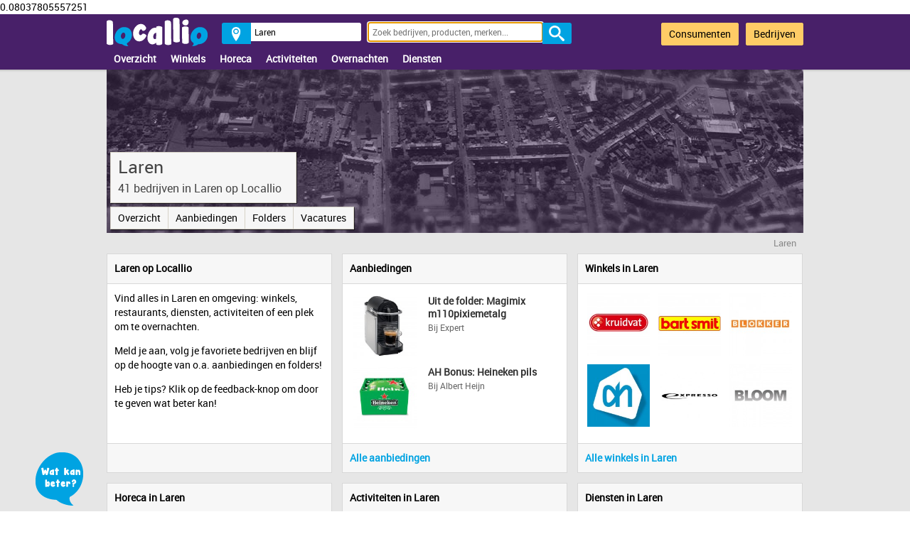

--- FILE ---
content_type: text/html; charset=UTF-8
request_url: http://www.locallio.nl/laren-laren
body_size: 5212
content:
 0.08037805557251<!DOCTYPE html>
<html>
<head>
<meta http-equiv="Content-Type" content="text/html;charset=UTF-8" >
<script type="text/javascript">
	var ajaxUrl = 'http://www.locallio.nl/ajax/'; 

	var baseUrl = 'http://www.locallio.nl/'; 
	var map;
	var marker;
	</script>
<link href="http://www.locallio.nl/css/stylesheet.css?version=1.48" type="text/css" rel="STYLESHEET">
<link href="http://www.locallio.nl/css/chrome.css?version=1.00" type="text/css" rel="STYLESHEET">
<link type="text/css" media="only screen and (max-width: 480px), only screen and (max-device-width: 480px)" href="http://www.locallio.nl/css/mobile.css?version=1.11" type="text/css" rel="STYLESHEET">
<meta name="viewport" content="width=device-width" /><!--[if IE 8]><link rel="stylesheet" type="text/css" href="http://www.locallio.nl/css/ie8-only.css" /><![endif]-->
<link rel="icon" type="image/png" href="http://www.locallio.nl/favicon.png">
<script src="//ajax.googleapis.com/ajax/libs/jquery/1.10.1/jquery.min.js"></script>
<link href="http://www.locallio.nl/js/fancybox/source/jquery.fancybox.css?v=2.1.5" type="text/css" rel="STYLESHEET">
<link href="http://www.locallio.nl/css/jquery.Jcrop.min.css" type="text/css" rel="STYLESHEET">
<link href="http://www.locallio.nl/css/main.css" type="text/css" rel="STYLESHEET">
<script src="https://maps.googleapis.com/maps/api/js?v=3.exp"></script><title>Laren (Gem. Laren) op Locallio: winkels, restaurants, diensten en meer!</title>
<meta name="description" content="Laren (Gem. Laren) op Locallio: winkels, restaurants, diensten, activiteiten, aanbiedingen, folders, vacatures en meer. Vind alles in de buurt!" />
<meta name="keywords" content="Laren, gemeente Laren, bedrijven Laren, alles in Laren" />
<link rel="canonical" href="http://www.locallio.nl/laren-laren">
<script>
				  (function(i,s,o,g,r,a,m){i['GoogleAnalyticsObject']=r;i[r]=i[r]||function(){
				  (i[r].q=i[r].q||[]).push(arguments)},i[r].l=1*new Date();a=s.createElement(o),
				  m=s.getElementsByTagName(o)[0];a.async=1;a.src=g;m.parentNode.insertBefore(a,m)
				  })(window,document,'script','//www.google-analytics.com/analytics.js','ga');

				  ga('create', 'UA-41151264-2', 'locallio.nl');
				  ga('send', 'pageview');

				</script>

				</head>
<body itemscope itemtype="http://schema.org/WebPage">
<div id="blanket" style="display:none;"></div>
<div id="popUpDiv" style="display:none;">
</div>
<div id="overlay"></div><div class="content_wrapper">
<div class="header">
<div class="wrapper">
<div class="logo"><a href="http://www.locallio.nl/" title="Locallio.nl"><img src="http://www.locallio.nl/design/locallio-logo.png" alt="Locallio.nl" title="Locallio.nl" /></a></div>
<div class="search_container">
<input type="hidden" name="search_value" id="search_value" value="1130" /><div class="main_search_button search_input"><a href="#"><img src="http://www.locallio.nl/design/icons/IcoMoon-1267-32px-white/PNG/location3.png" /></a></div>
<div class="main_search_city search_input"><input type="text" class="main_search_city" name="main_search_city" value="Laren" placeholder="Plaatsnaam"/></div>
<div style="display: none;" id="suggestions" class="suggestion_container"><div id="suggestions_list" class="suggestion_list"> &nbsp; </div></div>
<div class="main_search_query search_input"><input type="text" class="main_search_query" name="main_search_query" value="" placeholder="Zoek bedrijven, producten, merken..."/></div>
<div class="main_search_query_button search_input"><a href="http://www.locallio.nl/zoeken"><img src="http://www.locallio.nl/design/icons/IcoMoon-1267-32px-white/PNG/search3.png" /></a></div>
</div>
<div class="login_container">
<div class="main_newuser_button"><a id="login_consumer" href="#" rel="nofollow">Consumenten</a></div>
<div class="main_login_button"><a id="login_organisation" href="#" rel="nofollow">Bedrijven</a></div>
</div>

</div>
</div>
<div class="city_menu">
<div class="wrapper">
<div class="city_detail_menu">
<ul>
<li id="first_item"><a href="http://www.locallio.nl/laren-laren" title="Overzicht van Laren op Locallio.nl">Overzicht</a></li>
<li><a href="http://www.locallio.nl/laren-laren/winkels" title="Winkels in Laren">Winkels</a></li>
<li><a href="http://www.locallio.nl/laren-laren/horeca" title="Horeca in Laren">Horeca</a></li>
<li><a href="http://www.locallio.nl/laren-laren/activiteiten" title="Activiteiten in Laren">Activiteiten</a></li>
<li><a href="http://www.locallio.nl/laren-laren/overnachten" title="Overnachten in Laren">Overnachten</a></li>
<li><a href="http://www.locallio.nl/laren-laren/diensten" title="Diensten in Laren">Diensten</a></li>
</ul>
</div>

</div>
</div>
<div class="content_container">
<div class="wrapper">
<div class="organisation_detail_header_img">
<img src="http://www.locallio.nl/img/cities/standaardheader-plaats.jpg"/><div class="city_name"><h2>Laren</h2><p>41 bedrijven in Laren op Locallio</p></div>
<div class="main_img_submenu"><div class="img_submenu"><ul><li><a href="http://www.locallio.nl/laren-laren">Overzicht</a></li><li><a href="http://www.locallio.nl/laren-laren/aanbiedingen">Aanbiedingen</a></li><li><a href="http://www.locallio.nl/laren-laren/folders">Folders</a></li><li><a href="http://www.locallio.nl/laren-laren/vacatures">Vacatures</a></li></ul></div>
</div>
</div>
<div class="crumbpath" itemprop="breadcrumb">Laren</div><div class="column_container orgs_info" >
<div class="column_box" id="column_0">
<div class="box_header">Laren op Locallio</div><div class="box_content"><p>Vind alles in Laren en omgeving: winkels, restaurants, diensten, activiteiten of een plek om te overnachten.</p><p>Meld je aan, volg je favoriete bedrijven en blijf op de hoogte van o.a. aanbiedingen en folders!</p><p>Heb je tips? Klik op de feedback-knop om door te geven wat beter kan!</p></div><div class="box_footer">&nbsp;</div></div>
<div class="column_box" id="column_1">
<div class="box_header">Aanbiedingen</div><div class="box_content"><div class="leaflet_row"><a href="http://www.locallio.nl/expert/laren-laren/nieuweweg-27/aanbiedingen/28294/uit-de-folder-magimix-m110pixiemetalg" ><div class="folder_image">
<div class="image_container">
<center>
<div class="inner_image">
<img src="http://www.locallio.nl/img/deals/96cf5408026894b6c6a48f663a90e4281480442404.jpg" title="Uit de folder: Magimix m110pixiemetalg" alt="Uit de folder: Magimix m110pixiemetalg" />
</div>
</center>
</div>
</div>
<div class="folder_content_container">
<div class="folder_title">
Uit de folder: Magimix m110pixiemetalg</div>
<div class="folder_period">Bij Expert</div></div></a></div><div class="leaflet_row"><a href="http://www.locallio.nl/albertheijn/laren-laren/zevenend-2/aanbiedingen/28056/ah-bonus-heineken-pils" ><div class="folder_image">
<div class="image_container">
<center>
<div class="inner_image">
<img src="http://www.locallio.nl/img/deals/c4bd4c61fbdf9adf6325f39375373ebc1474982850.jpg" title="AH Bonus: Heineken pils" alt="AH Bonus: Heineken pils" />
</div>
</center>
</div>
</div>
<div class="folder_content_container">
<div class="folder_title">
AH Bonus: Heineken pils</div>
<div class="folder_period">Bij Albert Heijn</div></div></a></div></div><div class="box_footer"><a href="http://www.locallio.nl/laren-laren/aanbiedingen">Alle aanbiedingen</a></div></div>
<div class="column_box" id="column_2">
<div class="box_header">Winkels in Laren</div><div class="box_content"><div class="org_overview">
<div class="org_box" id="org_box_0">
<a href="http://www.locallio.nl/kruidvat/laren-laren/nieuweweg-8"><div class="image_container">
<center>
<div class="inner_image">
<img src="http://www.locallio.nl/img/organisations/5185c01f9373666db8395422f5f3a5a01403528398.jpg" title="Kruidvat" alt="Kruidvat" />
</div>
</center>
</div>
</a></div>
<div class="org_box" id="org_box_1">
<a href="http://www.locallio.nl/bartsmit/laren-laren/klaaskampen-2"><div class="image_container">
<center>
<div class="inner_image">
<img src="http://www.locallio.nl/img/organisations/e13f8fd10eccb796ced9ee3243c443901403595984.jpg" title="Bart Smit Laren" alt="Bart Smit Laren" />
</div>
</center>
</div>
</a></div>
<div class="org_box" id="org_box_2">
<a href="http://www.locallio.nl/blokker/laren-laren/nieuweweg-4"><div class="image_container">
<center>
<div class="inner_image">
<img src="http://www.locallio.nl/img/organisations/850b640feead0fd620b10ed4b4611c151404216673.jpg" title="Blokker" alt="Blokker" />
</div>
</center>
</div>
</a></div>
<div class="org_box" id="org_box_3">
<a href="http://www.locallio.nl/albertheijn/laren-laren/zevenend-2"><div class="image_container">
<center>
<div class="inner_image">
<img src="http://www.locallio.nl/img/organisations/745eb2fe9176f8fee477d1faaff9c7ea1403525079.jpg" title="Albert Heijn" alt="Albert Heijn" />
</div>
</center>
</div>
</a></div>
<div class="org_box" id="org_box_4">
<a href="http://www.locallio.nl/expresso/laren-laren/nieuweweg-11b"><div class="image_container">
<center>
<div class="inner_image">
<img src="http://www.locallio.nl/img/organisations/5733794c143a99319f16fbb2f2c7d37c1408543013.jpg" title="Espresso Laren" alt="Espresso Laren" />
</div>
</center>
</div>
</a></div>
<div class="org_box" id="org_box_5">
<a href="http://www.locallio.nl/bloomfashion/laren-laren/nieuweweg-12"><div class="image_container">
<center>
<div class="inner_image">
<img src="http://www.locallio.nl/img/organisations/1385645443_Bloom.jpg" title="Bloom Fashion" alt="Bloom Fashion" />
</div>
</center>
</div>
</a></div>
</div>
</div><div class="box_footer"><a href="http://www.locallio.nl/laren-laren/winkels" title="Winkels in Laren">Alle winkels in Laren</a></div></div>
<div class="column_box" id="column_3">
<div class="box_header">Horeca in Laren</div><div class="box_content"><div class="org_overview">
<div class="org_box" id="org_box_0">
<a href="http://www.locallio.nl/brasseriedesmederij/laren-laren/sint-janstraat-2-4"><div class="image_container">
<center>
<div class="inner_image">
<img src="http://www.locallio.nl/img/organisations/logo_placeholder.jpg" title="Brasserie De Smederij" alt="Brasserie De Smederij" />
</div>
</center>
</div>
<div class="small_org_name">Brasserie De Smederij</div></a></div>
<div class="org_box" id="org_box_1">
<a href="http://www.locallio.nl/majtetteroo/laren-laren/noolseweg-10"><div class="image_container">
<center>
<div class="inner_image">
<img src="http://www.locallio.nl/img/organisations/logo_placeholder.jpg" title="MAJ Tetteroo" alt="MAJ Tetteroo" />
</div>
</center>
</div>
<div class="small_org_name">MAJ Tetteroo</div></a></div>
<div class="org_box" id="org_box_2">
<a href="http://www.locallio.nl/elefantebianco/laren-laren/naarderstraat-15"><div class="image_container">
<center>
<div class="inner_image">
<img src="http://www.locallio.nl/img/organisations/logo_placeholder.jpg" title="E&#039;Lefante Bianco" alt="E&#039;Lefante Bianco" />
</div>
</center>
</div>
<div class="small_org_name">E&#039;Lefante Bianco</div></a></div>
<div class="org_box" id="org_box_3">
<a href="http://www.locallio.nl/shinseisushilarenlaren/laren-laren/zevenenderdrift-2b"><div class="image_container">
<center>
<div class="inner_image">
<img src="http://www.locallio.nl/img/organisations/logo_placeholder.jpg" title="Shinsei Sushi" alt="Shinsei Sushi" />
</div>
</center>
</div>
<div class="small_org_name">Shinsei Sushi</div></a></div>
<div class="org_box" id="org_box_4">
<a href="http://www.locallio.nl/georgela/laren-laren/naarderstraat-46"><div class="image_container">
<center>
<div class="inner_image">
<img src="http://www.locallio.nl/img/organisations/logo_placeholder.jpg" title="George L.A." alt="George L.A." />
</div>
</center>
</div>
<div class="small_org_name">George L.A.</div></a></div>
<div class="org_box" id="org_box_5">
<a href="http://www.locallio.nl/goldenriverlarenlaren/laren-laren/stationsweg-1"><div class="image_container">
<center>
<div class="inner_image">
<img src="http://www.locallio.nl/img/organisations/logo_placeholder.jpg" title="Golden River" alt="Golden River" />
</div>
</center>
</div>
<div class="small_org_name">Golden River</div></a></div>
</div>
</div><div class="box_footer"><a href="http://www.locallio.nl/laren-laren/horeca" title="Horeca in Laren">Alle horeca in Laren</a></div></div>
<div class="column_box" id="column_4">
<div class="box_header">Activiteiten in Laren</div><div class="box_content"><div class="org_overview">
<div class="org_box" id="org_box_0">
<a href="http://www.locallio.nl/singerlaren/laren-laren/oude-drift-1"><div class="image_container">
<center>
<div class="inner_image">
<img src="http://www.locallio.nl/img/organisations/logo_placeholder.jpg" title="Singer Laren" alt="Singer Laren" />
</div>
</center>
</div>
<div class="small_org_name">Singer Laren</div></a></div>
<div class="org_box" id="org_box_1">
<a href="http://www.locallio.nl/geologischmuseumhofland/laren-laren/hilversumseweg-51"><div class="image_container">
<center>
<div class="inner_image">
<img src="http://www.locallio.nl/img/organisations/logo_placeholder.jpg" title="Geologisch Museum Hofland" alt="Geologisch Museum Hofland" />
</div>
</center>
</div>
<div class="small_org_name">Geologisch Museum Hofland</div></a></div>
</div>
</div><div class="box_footer"><a href="http://www.locallio.nl/laren-laren/activiteiten" title="Activiteiten in Laren">Alle activiteiten in Laren</a></div></div>
<div class="column_box" id="column_5">
<div class="box_header">Diensten in Laren</div><div class="box_content"><div class="org_overview">
<div class="org_box" id="org_box_0">
<a href="http://www.locallio.nl/autorijschoollouisronk/laren-laren/oosterend-11"><div class="image_container">
<center>
<div class="inner_image">
<img src="http://www.locallio.nl/img/organisations/logo_placeholder.jpg" title="Autorijschool Louis Ronk" alt="Autorijschool Louis Ronk" />
</div>
</center>
</div>
<div class="small_org_name">Autorijschool Louis Ronk</div></a></div>
<div class="org_box" id="org_box_1">
<a href="http://www.locallio.nl/autorijschoolmulder/laren-laren/inslag-21"><div class="image_container">
<center>
<div class="inner_image">
<img src="http://www.locallio.nl/img/organisations/logo_placeholder.jpg" title="Autorijschool Mulder" alt="Autorijschool Mulder" />
</div>
</center>
</div>
<div class="small_org_name">Autorijschool Mulder</div></a></div>
<div class="org_box" id="org_box_2">
<a href="http://www.locallio.nl/skincaresecrets/laren-laren/herdersweg-14"><div class="image_container">
<center>
<div class="inner_image">
<img src="http://www.locallio.nl/img/organisations/logo_placeholder.jpg" title="Skincare Secrets" alt="Skincare Secrets" />
</div>
</center>
</div>
<div class="small_org_name">Skincare Secrets</div></a></div>
<div class="org_box" id="org_box_3">
<a href="http://www.locallio.nl/beauavishuidverbetering/laren-laren/naarderstraat-13"><div class="image_container">
<center>
<div class="inner_image">
<img src="http://www.locallio.nl/img/organisations/logo_placeholder.jpg" title="Beauavis Huidverbetering" alt="Beauavis Huidverbetering" />
</div>
</center>
</div>
<div class="small_org_name">Beauavis Huidverbetering</div></a></div>
<div class="org_box" id="org_box_4">
<a href="http://www.locallio.nl/beautyculturelaren/laren-laren/sint-janstraat-21"><div class="image_container">
<center>
<div class="inner_image">
<img src="http://www.locallio.nl/img/organisations/logo_placeholder.jpg" title="Beauty Culture Laren" alt="Beauty Culture Laren" />
</div>
</center>
</div>
<div class="small_org_name">Beauty Culture Laren</div></a></div>
<div class="org_box" id="org_box_5">
<a href="http://www.locallio.nl/beautywellnesscenterlaren/laren-laren/brink-41"><div class="image_container">
<center>
<div class="inner_image">
<img src="http://www.locallio.nl/img/organisations/logo_placeholder.jpg" title="Beauty Wellness Center Laren" alt="Beauty Wellness Center Laren" />
</div>
</center>
</div>
<div class="small_org_name">Beauty Wellness Center Laren</div></a></div>
</div>
</div><div class="box_footer"><a href="http://www.locallio.nl/laren-laren/diensten" title="Diensten in Laren">Alle diensten in Laren</a></div></div>
</div>

</div>
</div>
<div class="more_organisations">
<div class="wrapper">
<div class="ad_block" style="margin-top: 10px;"><script async src="//pagead2.googlesyndication.com/pagead/js/adsbygoogle.js"></script>
															<!-- Locallio footer plaatspagina's -->
															<ins class="adsbygoogle"
																 style="display:inline-block;width:728px;height:90px"
																 data-ad-client="ca-pub-7038585707012382"
																 data-ad-slot="2824815462"></ins>
															<script>
															(adsbygoogle = window.adsbygoogle || []).push({});
															</script>
															</div>
</div>
</div>
<div class="push"></div></div>
<div class="footer">
<div class="wrapper">
<div class="column_container footer_menu" >
<div class="column_box" id="column_0">
<h4>Bezoekers</h4><ul><li><a rel="nofollow" href="http://www.locallio.nl/bezoekers/wat-is-locallio" >Wat is Locallio?</a></li><li><a rel="nofollow" href="http://www.locallio.nl/bezoekers/vraag-en-antwoord" >Vraag en antwoord</a></li><li><a rel="nofollow" href="http://www.locallio.nl/bezoekers/contact" >Contact</a></li></ul></div>
<div class="column_box" id="column_1">
<h4>Bedrijven</h4><ul><li><a rel="nofollow" href="http://www.locallio.nl/bedrijven/wat-is-locallio" >Wat is Locallio?</a></li><li><a rel="nofollow" href="http://www.locallio.nl/bedrijven/mijn-bedrijf-op-locallio" >Mijn bedrijf op Locallio</a></li><li><a rel="nofollow" href="http://www.locallio.nl/bedrijven/vraag-en-antwoord" >Vraag en antwoord</a></li><li><a rel="nofollow" href="http://www.locallio.nl/bedrijven/contact" >Contact</a></li></ul></div>
<div class="column_box" id="column_2">
<h4>Locallio</h4><ul><li><a rel="nofollow" href="http://www.locallio.nl/blog" >Blog</a></li><li><a rel="nofollow" href="http://www.locallio.nl/over-locallio" >Over Locallio</a></li><li><a rel="nofollow" href="http://www.locallio.nl/pers" >Pers</a></li><li><a rel="nofollow" href="http://www.locallio.nl/vacatures" >Vacatures</a></li><li><a rel="nofollow" href="http://www.locallio.nl/contact" >Contact</a></li></ul></div>
</div>
</div>
</div>
<div class="footer_payoff"><div class="wrapper"><img src="http://www.locallio.nl/design/Payoff-Locallio-footer.png" /></div></div><div class="footer_bottom"><div class="wrapper"><div class="footer_bottom_menu_left"><ul><li><a rel="nofollow" href="http://www.locallio.nl/gebruikersvoorwaarden" >Gebruikersvoorwaarden</a></li><li><a rel="nofollow" href="http://www.locallio.nl/privacybeleid" >Privacybeleid</a></li><li><a rel="nofollow" href="http://www.locallio.nl/cookiebeleid" >Wij maken gebruik van cookies</a></li></ul></div><div class="footer_bottom_menu_right">&copy; 2026 - <a href="http://www.youngminded.nl" target="_blank">YoungMinded BV</a></div>
</div>
</div>
<div class="feedback"><img src="http://www.locallio.nl/design/button-feedback.png" /></div>
<div id="feedback_form" class="feedback_form hidden"><div class="feedback_close"><img src="http://www.locallio.nl/design/popup-closeButton.png" /></div>
<div class="box_header"><h2>Vragen of opmerkingen</h2></div><div class="box_content"><form id="form_feedback"><div class="form_input"><input type="hidden" name="feedback_page" value="http://www.locallio.nl/laren-laren/" /></div><div class="form_label">Naam</div><div class="form_input"><input type="text" name="feedback_name" /></div><div class="form_label">Onderwerp</div><div class="form_input"><select name="feedback_subject" /><option value="1">Vraag of opmerking</option><option value="2">Ik mis een bedrijf</option><option value="3">Informatie onjuist, onvolledig of verouderd</option><option value="4">Overig</option></select></div><div class="form_label">Bericht</div><div class="form_input"><textarea name="feedback_message" /></textarea></div><div class="form_label">E-mailadres (niet verplicht)</div><div class="form_input"><input type="text" name="feedback_email" /></div><div class="form_input"><input id="feedback_checkbox" type="checkbox" name="feedback_send_email" /></div><div id="label_feedback_checkbox" class="form_label"><label for="feedback_checkbox">Stuur mij een kopie van dit bericht</label></div><div class="form_input" id="send_feedback_button"><input id="send_feedback" type="button" name="send_feedback" value="Versturen"/></div></form>
</div>
</div>
<div class="scroll_up hidden"><img src="http://www.locallio.nl/design/button_gototop-blue.png" /></div>
</div>
<script src="//ajax.googleapis.com/ajax/libs/jqueryui/1.10.1/jquery-ui.min.js"></script>
<script src="http://www.locallio.nl/js/waypoints.js" type="text/javascript"></script>
<script src="http://www.locallio.nl/js/jquery.scrollTo-1.4.3.1-min.js" type="text/javascript"></script>
<script src="http://www.locallio.nl/js/jquery.placeholder.js" type="text/javascript"></script>
<script src="http://www.locallio.nl/js/fancybox/source/jquery.fancybox.pack.js?v=2.1.5" type="text/javascript"></script>
<script src="http://www.locallio.nl/js/functions.js?version=1.40" type="text/javascript"></script>

<script type="text/javascript">
var clicky_site_ids = clicky_site_ids || [];
clicky_site_ids.push(100718630);
(function() {
  var s = document.createElement('script');
  s.type = 'text/javascript';
  s.async = true;
  s.src = '//static.getclicky.com/js';
  ( document.getElementsByTagName('head')[0] || document.getElementsByTagName('body')[0] ).appendChild( s );
})();
</script>
<noscript><p><img alt="Clicky" width="1" height="1" src="//in.getclicky.com/100718630ns.gif" /></p></noscript>
</body>
</html>


--- FILE ---
content_type: text/html; charset=utf-8
request_url: https://www.google.com/recaptcha/api2/aframe
body_size: 267
content:
<!DOCTYPE HTML><html><head><meta http-equiv="content-type" content="text/html; charset=UTF-8"></head><body><script nonce="N-E5Ly1Sa0A6V9kuZbvr5w">/** Anti-fraud and anti-abuse applications only. See google.com/recaptcha */ try{var clients={'sodar':'https://pagead2.googlesyndication.com/pagead/sodar?'};window.addEventListener("message",function(a){try{if(a.source===window.parent){var b=JSON.parse(a.data);var c=clients[b['id']];if(c){var d=document.createElement('img');d.src=c+b['params']+'&rc='+(localStorage.getItem("rc::a")?sessionStorage.getItem("rc::b"):"");window.document.body.appendChild(d);sessionStorage.setItem("rc::e",parseInt(sessionStorage.getItem("rc::e")||0)+1);localStorage.setItem("rc::h",'1769560268879');}}}catch(b){}});window.parent.postMessage("_grecaptcha_ready", "*");}catch(b){}</script></body></html>

--- FILE ---
content_type: text/css
request_url: http://www.locallio.nl/css/stylesheet.css?version=1.48
body_size: 22083
content:
@font-face {
    font-family: 'open_sansbold';
    src: url('opensans-bold-webfont.eot');
    src: url('opensans-bold-webfont.eot?#iefix') format('embedded-opentype'),
         url('opensans-bold-webfont.woff') format('woff'),
         url('opensans-bold-webfont.ttf') format('truetype'),
         url('opensans-bold-webfont.svg#open_sansbold') format('svg');
    font-weight: normal;
    font-style: normal;
}

@font-face {
    font-family: 'open_sanslight';
    src: url('opensans-light-webfont.eot');
    src: url('opensans-light-webfont.eot?#iefix') format('embedded-opentype'),
         url('opensans-light-webfont.woff') format('woff'),
         url('opensans-light-webfont.ttf') format('truetype'),
         url('opensans-light-webfont.svg#open_sanslight') format('svg');
    font-weight: normal;
    font-style: normal;
}

@font-face {
    font-family: 'open_sansregular';
    src: url('opensans-regular-webfont.eot');
    src: url('opensans-regular-webfont.eot?#iefix') format('embedded-opentype'),
         url('opensans-regular-webfont.woff') format('woff'),
         url('opensans-regular-webfont.ttf') format('truetype'),
         url('opensans-regular-webfont.svg#open_sansregular') format('svg');
    font-weight: normal;
    font-style: normal;
}

@font-face {
    font-family: 'open_sanssemibold';
    src: url('opensans-semibold-webfont.eot');
    src: url('opensans-semibold-webfont.eot?#iefix') format('embedded-opentype'),
         url('opensans-semibold-webfont.woff') format('woff'),
         url('opensans-semibold-webfont.ttf') format('truetype'),
         url('opensans-semibold-webfont.svg#open_sansregular') format('svg');
    font-weight: normal;
    font-style: normal;
}

@font-face {
    font-family: 'robotoregular';
    src: url('Roboto-Regular-webfont.eot');
    src: url('Roboto-Regular-webfont.eot?#iefix') format('embedded-opentype'),
         url('Roboto-Regular-webfont.woff') format('woff'),
         url('Roboto-Regular-webfont.ttf') format('truetype'),
         url('Roboto-Regular-webfont.svg#robotoregular') format('svg');
    font-weight: normal;
    font-style: normal;

}

html, body					{ letter-spacing:0px; margin: 0px; padding: 0px; position: absolute; height: 100%; max-height: 100%; width: 100%; }
body 						{ font-family: robotoregular, Helvetica; font-size: 14px; font-weight: normal; -webkit-text-size-adjust: none; line-height: 20px; position: relative; /*background-color: #F0F0F0;*/}

.content_wrapper {
min-height: 100%;
height: auto !important;
height: 100%;
margin: 0 auto -280px;
background-color: #E6E6E6;
}

.placeholder { color: #aaa; }

#overlay 					{ display: none; position: fixed; z-index: 1000; top: 0; left: 0; height: 100%; width: 100%; background: rgba( 72, 32, 105, .7 ) url('../design/loading.gif') 50% 50% no-repeat; }

div.folder_iframe iframe { position: absolute; height: 100%; width: 100%; border: none; }

input, textarea				{ font-family: robotoregular, Helvetica; font-size: 12px; font-weight: normal;}
input[type=button],input[type=submit]		{ cursor: pointer; }

img							{ border: none; }

a 							{ color: #00A3E2; text-decoration: none; }
a:hover						{ color: #007094; text-decoration: underline; }

h2							{ font-weight: normal; }

fieldset						{ margin-bottom: 20px; }

input[readonly],input[readonly="readonly"]	{ background-color: #D6D6D6; border: solid 1px #999999; width: 136px; }

div.folder_header			{ position: absolute; top: 0px; color: #000000; background-color: #F6F6F6; width: 100%; border-bottom: solid 2px #000000; }
div.folder_iframe			{ position: absolute; top: 55px; bottom: 0; width: 100%; overflow: hidden ; }

div.wrapper 					{ width: 980px; margin: 0 auto; padding-left: 5px; padding-right: 5px; }

div.scroll_up				{ position: fixed; right: 50px; bottom: 10px; width: 67px; height: 73px; font-size: 50px; text-align: center; line-height: 73px; color: #ffffff; cursor: pointer;}
div.feedback					{ position: fixed; left: 50px; bottom: 10px; width: 67px; height: 73px; font-size: 50px; text-align: center; line-height: 73px; color: #ffffff; cursor: pointer;}
div.feedback_form			{ width: 300px; height: 500px; background-color: #ffffff; position: fixed; bottom: 0px; left: 50px; z-index: 999; border-left: solid 5px #482069; border-right: solid 5px #482069; border-top: solid 5px #482069;}
div.feedback_form div.box_header	{ clear: both; float: left; width: 100%; border-bottom: solid 2px #F0F0F0; }
div.feedback_form div.box_header h2	{ padding-left: 10px; margin-top: 10px; margin-bottom: 10px; font-weight: normal;}
div.feedback_close			{ position: absolute; display: block; top: -21px; right: -21px; cursor: pointer; }
div.feedback_form div.box_content	{ clear: both; float: left; padding: 10px; width: 280px; }
div.feedback_form input		{ padding-left: 5px; width: 273px; height: 26px; border: 1px solid #CCCCCC; -webkit-border-radius: 3px;-moz-border-radius: 3px;border-radius: 3px; margin-bottom: 3px;}
div.feedback_form select		{ padding-left: 5px; padding: 3px; width: 280px; height: 26px; border: 1px solid #CCCCCC; -webkit-border-radius: 3px;-moz-border-radius: 3px;border-radius: 3px; margin-bottom: 3px;}
div.feedback_form textarea		{ padding-left: 5px; width: 273px; height: 26px; line-height: 26px; border: 1px solid #CCCCCC; -webkit-border-radius: 3px;-moz-border-radius: 3px;border-radius: 3px;}
div.feedback_form div.form_input	{ clear: both; float: left; line-height: 26px; }
div.feedback_form div.form_label	{ clear: both; float: left; line-height: 26px; }
div.feedback_form div.form_input textarea	{ height: 150px; resize: none; }
input#feedback_checkbox		{ width: 10px; }
input#send_feedback			{ background-color: #472668; border: 1px solid #472668; border-radius: 2px; cursor: pointer; height: 30px; line-height: 30px; color: #ffffff; width: 200px; }
input#already_send_feedback	{ background-color: #F0F0F0; border: 1px solid #CCCCCC; border-radius: 2px; cursor: pointer; height: 30px; line-height: 30px; color: #125E20; width: 200px; }
div#label_feedback_checkbox	{ clear: none; line-height: 31px;}
.already_send input, .already_send select, .already_send textarea			{ background-color: #F0F0F0;  }

div.contact_form div.box_header	{ clear: both; float: left; width: 100%; border-bottom: solid 2px #F0F0F0; }
div.contact_form div.box_header h2	{ padding-left: 10px; margin-top: 10px; margin-bottom: 10px; font-weight: normal;}
div.contact_form input		{ padding-left: 5px; width: 470px; height: 26px; line-height: 26px; border: 1px solid #CCCCCC; -webkit-border-radius: 3px;-moz-border-radius: 3px;border-radius: 3px;}
div.contact_form select		{ padding-left: 5px; padding: 3px; width: 477px; height: 26px; border: 1px solid #CCCCCC; -webkit-border-radius: 3px;-moz-border-radius: 3px;border-radius: 3px;}
div.contact_form textarea		{ padding-left: 5px; width: 470px; height: 26px; line-height: 26px; border: 1px solid #CCCCCC; -webkit-border-radius: 3px;-moz-border-radius: 3px;border-radius: 3px;}
div.contact_form div.form_input	{ clear: both; float: left; line-height: 26px; }
div.contact_form div.form_label	{ clear: both; float: left; line-height: 26px; }
div.contact_form div.form_input textarea	{ height: 150px; resize: none; }

.hidden						{ display: none; }

input.error, select.error, textarea.error		{ border-width: 1px; border-style: solid; border-color: #ff0000 !important; }
div.error_field				{ line-height: 26px; float: left; color: #ff0000; font-weight: normal; padding-left: 10px; background-color: #FFD6D6; clear: both; margin-left: 150px; padding: 0px 10px; width: 188px; margin-top: -8px; margin-bottom: 7px; -webkit-border-radius: 0px 0px 3px 3px;-moz-border-radius: 0px 0px 3px 3px;border-radius: 0px 0px 3px 3px; }
div.extra_field				{ float: left; line-height: 24px; width: 300px; }

div.button_container 		{ clear: both; float: left; width: 100%; }
div.button_container_message	{ clear: both; float: left; padding-left: 40px; position: relative;}
div.arrow_ltr				{ position: absolute; left: 7px; top: -4px; }
div.change_hq		 		{ clear: both; float: left; width: 100%; }
div.approve_deal		 		{ clear: both; float: left; width: 100%; }
div.button_save				{ float: right; margin-left: 10px; }
div.button_cancel			{ float: right; margin-left: 10px; }
div.button_change			{ float: right; margin-left: 10px; }
div.button_approve			{ float: right; margin-left: 10px; }
div.button_cancel_new_message	{ float: right; margin-left: 10px; }
div.button_delete			{ float: left; margin-left: 10px; }
div.button_inbox				{ float: left; margin-left: 10px; }
div.button_archive			{ float: left; margin-left: 10px; }
div.button_remove			{ float: left; margin-left: 10px; }

div.overview					{ float: left; border-top: solid 1px #C9C9C9; border-left: solid 1px #C9C9C9; border-right: solid 1px #C9C9C9; width: 100%; position: relative; margin-bottom: 10px; margin-top: 40px; -webkit-box-sizing: border-box; -moz-box-sizing: border-box; box-sizing: border-box;}
/*div.overview div.add_item		{ position: absolute; top: 5px; right: 10px; color: #ffffff; font-size: 20px; font-weight: bold; cursor: pointer; color: #2B2B2B;}*/

div.overview_title			{ clear: both; float: left; width: 100%; background-color: #F5F5F5; color: #2B2B2B; font-size: 14px; font-weight: bold; padding: 5px; -webkit-box-sizing: border-box; -moz-box-sizing: border-box; box-sizing: border-box;}
div.overview_header			{ clear: both; float: left; width: 100%; background-color: #F5F5F5; color: #2B2B2B; font-weight: bold; border-bottom: solid 1px #C9C9C9; }
/*div.overview_header a			{ color: #2B2B2B; text-decoration: none; }*/
div.add_item					{ cursor: pointer; padding: 5px 20px 5px 20px; background-color: #00A3E2; color: #ffffff; text-decoration: none; position: absolute; right: 0px; top: -40px;}
div.add_item:hover			{ background-color: #482069; color: #ffffff; text-decoration: none; }
div.overview_row				{ clear: both; float: left; width: 100%; border-bottom: solid 1px #C9C9C9; height: 20px;}
div.overview div.odd			{ background-color: #ffffff; }
div.overview div.even			{ background-color: #F5F5F5; }
div.row_cell					{ float: left; padding-left: 5px;}
div.row_delete				{ width: 10px;}
div.approve					{ background-color: #FFAA00 !important; }

div.header					{ clear: both; float: left; width: 100%; background-color: #482069;}
div.slidedown_content		{ clear: both; float: left; width: 100%; background-color: #ffffff; }
div.logo						{ float: left; width: 142px; margin-right: 20px; margin-top: 5px; margin-bottom: 3px;}

div#homepage_logo			{ float: none; width: 142px; margin-right: auto; margin-left: auto; margin-top: 5px; margin-bottom: 3px;}

div.city_menu					{ clear: both; float: left; width: 100%; background-color: #482069;}

div.search_container			{ float: left; width: 540px; margin-right: 20px; padding-top: 12px; position: relative; }
div.search_input				{ float: left; }
input.main_search_city		{ padding-left: 5px; width: 155px; height: 26px; line-height: 26px; border-left: none; border-right: 1px solid #ffffff; border-bottom: 1px solid #ffffff; border-top: 1px solid #ffffff; -webkit-border-radius: 0px 3px 3px 0px;-moz-border-radius: 0px 3px 3px 0px;border-radius: 0px 3px 3px 0px;}
div.main_select				{ margin-right: 10px;}
select.main_select			{ width: 190px; padding: 5px; border: solid 1px #0E7091;}
input.main_search_button		{ background-color: #ffffff; height: 30px; line-height: 30px; border-top: solid 1px #CCCCCC; border-left: 0; border-right: solid 1px #CCCCCC; border-bottom: solid 1px #CCCCCC; cursor: pointer; -webkit-border-radius: 0px 3px 3px 0px;-moz-border-radius: 0px 3px 3px 0px;border-radius: 0px 3px 3px 0px;}
input.main_search_query		{ padding-left: 5px; margin-left: 10px; width: 245px; height: 26px; line-height: 26px; border-right: none; border-left: 1px solid #ffffff; border-bottom: 1px solid #ffffff; border-top: 1px solid #ffffff; -webkit-border-radius: 3px 0px 0px 3px;-moz-border-radius: 3px 0px 0px 3px;border-radius: 3px 0px 0px 3px;}
div.main_search_query_button a		{ display: block; background-color: #00A3E2; padding-top: 3px; height: 25px; line-height: 25px; border-top: solid 1px #00A3E2; border-left: 0; border-right: solid 1px #00A3E2; border-bottom: solid 1px #00A3E2; cursor: pointer; -webkit-border-radius: 0px 3px 3px 0px;-moz-border-radius: 0px 3px 3px 0px;border-radius: 0px 3px 3px 0px; width: 40px; text-align: center; }
div.main_search_button a				{ display: block; background-color: #00A3E2; padding-top: 3px; height: 25px; line-height: 25px; border-top: solid 1px #00A3E2; border-left: 0; border-right: solid 1px #00A3E2; border-bottom: solid 1px #00A3E2; cursor: pointer; -webkit-border-radius: 3px 0px 0px 3px;-moz-border-radius: 3px 0px 0px 3px;border-radius: 3px 0px 0px 3px; width: 40px; text-align: center; }
div.main_search_button a img		{ padding-top: 2px; height: 20px;}
a span.main_search_button				{ margin-left: 10px; float: right; display: block; background-color: #00A3E2; padding-top: 3px; height: 25px; line-height: 25px; border-top: solid 1px #00A3E2; border-left: 0; border-right: solid 1px #00A3E2; border-bottom: solid 1px #00A3E2; cursor: pointer; -webkit-border-radius: 3px;-moz-border-radius: 3px;border-radius: 3px; width: 40px; text-align: center; }
a span.main_search_button img		{ padding-top: 2px; height: 20px;}
div.main_search_query_button a img	{ height: 22px; }

div.login_container			{ float: right; padding-top: 12px; height: auto;}
div.login_container a 		{ background-color: #ffcc66; border: 1px solid #ffcc66; border-radius: 2px; cursor: pointer; line-height: 20px; display: block; padding: 5px 10px; color: #000000;}
div.main_login_button		{ float: left; }
input.main_login_button		{ height: 30px; border: solid 1px #FE9900; background-color: #FFCC66; cursor: pointer; -webkit-border-radius: 2px;-moz-border-radius: 2px;border-radius: 2px;}
div.main_newuser_button		{ float: left; margin-right: 10px;}
input.main_newuser_button		{ height: 30px; border: solid 1px #FE9900; background-color: #FFCC66; cursor: pointer; -webkit-border-radius: 2px;-moz-border-radius: 2px;border-radius: 2px;}

div.loggedin_container		{ float: right; width: 200px; padding-top: 17px;  text-align: right;}
div.loggedin_container a 		{ color: #000000; text-decoration: none;}
div.loggedin_container a:hover	{ color: #000000; text-decoration: underline;}

div.homepage_header div.login_container		{ float: none; position: absolute;  width: 205px; top: -5px;  text-align: right; right: 0; }

div.org_loggedin_container		{ float: right; width: 200px; padding-top: 17px; text-align: right;}
div.org_loggedin_container a 		{ color: #000000; text-decoration: none;}
div.org_loggedin_container a:hover	{ color: #000000; text-decoration: underline;}

div.header div.loggedin_field a				{ padding: 5px 20px 5px 20px; background-color: #00A3E2; color: #ffffff; text-decoration: none; position: relative; }
div.header div.loggedin_field a:hover		{ background-color: #482069; color: #ffffff; text-decoration: none; }

div.user_title				{ clear: both; float: left; width: 100%; }
div.user_form				{ float: right; width: 320px; }
div.login_form				{ clear: both; float: left; width: 489px; }
div.user_label				{ float: left; padding-left: 20px; }
div.user_input				{ clear: both; float: left; padding-bottom: 10px; }
div.user_input input			{ width: 150px; margin-right: 10px; padding-left: 5px; height: 26px; line-height: 26px; border: 1px solid #CCCCCC; -webkit-border-radius: 3px;-moz-border-radius: 3px;border-radius: 3px;}
/*div.user_input a				{ color: #1AA2DD; text-decoration: none; }
div.user_input a:hover		{ color: #1AA2DD; text-decoration: underline; }*/
div.user_buttons				{ float: left; clear: both; margin-right: 10px; }
div#login_form_org			{ margin-right: 10px; }

div.login_form div.user_label	{ clear: both; padding: 0px; width:150px; }
div.login_form div.user_buttons	{ clear: both; }

div.slidedown_container		{ clear: both; float: left; width: 100%; background-color: #ffffff; padding-top: 10px; padding-bottom: 25px; }
div.slidedown_container div.user_collapse_button { position: absolute; bottom: -10px; right: 10px; }

div.content_container		{ clear: both; float: left; width: 100%; min-height: 500px; background-color: #E6E6E6; background-image: url("../design/header_shadow.png"); background-repeat: repeat-x; padding-bottom: 30px; }
div.column					{ float: left; }
div.left_column				{ width: 200px; margin-bottom: 50px;}
div.center_column			{ width: 100%;}
div.right_column				{ width: 180px; padding: 10px;}
div.right_column_wide		{ width: 760px; padding: 10px;}
div.profile_column			{ width: 760px; padding: 10px;}

div.midend_menu				{ clear: both; float: left; height: 50px; background-color: #482069; width: 100%; position: relative; z-index: 100; color: #ffffff;}
div.midend_menu a				{ color: #ffffff; }
div.org_name					{ float: left; border: solid 1px #C9C9C9; margin-top: 5px; margin-bottom: 5px; padding: 8px; height: 20px;}
div.name_title				{ float: left; font-size: 10px; }
div.name_title h3				{ margin: -7px 0 -4px; font-size: 16px;}
div.org_dropdown				{ float: left; margin-left: 15px; cursor: pointer;}

div.midend_menu div.org_loggedin_container	{ float: right; width: auto; padding-top: 0px; line-height: 30px; }
div.midend_menu div.org_loggedin_container div.loggedin_field	{ float: left; text-decoration: center; clear: none; width: auto; border-left: solid 1px #66447f;}
div.midend_menu div.org_loggedin_container div.loggedin_field a	{ color: #ffffff; text-decoration: none; display: block; line-height: 50px;  padding: 0px 10px;}

div.midend_menu div.org_loggedin_container div.loggedin_field a:hover{ background-color: #66447f; }
div.midend_menu div.org_loggedin_container div.loggedin_field:last-child		{ border-right: solid 1px #66447f; }

div.other_accounts			{ position: absolute; z-index:3000; background-color: #ffffff; border: solid 1px #C9C9C9; top: 42px; padding: 10px;}

div.new_user_step1				{ width: 306px; }
div.new_user_step1 div.submit_new_user	{ clear: both; float: left; }
div.new_user_step1 div.add_org		{ float: right; line-height: 25px;}
div.new_user_step1 div.add_org a		{ color: #1AA2DD; text-decoration: none; }
div.new_user_step1 div.add_org a:hover		{ color: #1AA2DD; text-decoration: underline; }

div.new_user_step_popup				{ width: 332px; }
div.new_user_step_popup div.submit_new_user	{ clear: both; float: left; }
div.new_user_step_popup div.add_org		{ float: right; line-height: 25px;}
div.new_user_step_popup div.add_org a		{ color: #1AA2DD; text-decoration: none; }
div.new_user_step_popup div.add_org a:hover		{ color: #1AA2DD; text-decoration: underline; }

div.homepage_new_deals_header	{ clear: both; float: left; width: 100%; margin-bottom: 10px; border-bottom: solid 1px #019ED3; padding-bottom: 10px;}
div.homepage_new_deals_header h1	{ margin: 0px;  }
div.homepage_new_deals_content	{ clear: both; float: left; width: 100%;}

div.homepage_last_deals_item	{ clear: both; float: left; width: 100%; height: 25px;}

div.folder_container	{ clear: both; float: left; width: 100%; margin-bottom: 10px; background-color: #ffffff; border: solid 1px #D8D8D8;}
div.city_organisations_overview div.last {margin-right: 0px; }
div.fav_shop_container div.last {margin: 0px; }
div.folder_title			{ clear: both; float: left; width: 100%; color: #333333; }
div.folder_title h3		{ margin-top: 10px; margin-bottom: 10px; font-family: 'robotoregular'; font-size: 20px; font-weight: normal;}
div.folder_title h3 a		{ text-decoration: none; color: #333333;}
div.folder_title h3 a:hover{ text-decoration: none; color: #019ED3;}
div.folder_organistion		{ clear: both; float: left; width: 100%; color: #666666; margin-bottom: 10px; }
div.folder_organistion a		{ color: #666666; text-decoration: none; }
div.folder_organistion a:hover		{ text-decoration: none; color: #019ED3; }
div.folder_image				{ float: left; }
div.folder_content_container	{ float: left; padding-left: 10px; width: 438px;}
div.folder_period				{ clear: both; float: left; width: 100%; color: #666666; font-size: 12px; margin-bottom: 0px;}
div.folder_description			{ clear: both; float: left; width: 100%; }
div.folder_button_container	{ clear: both; float: left; width: 100%; }
div.show_folder_button			{ float: left; margin-right: 10px;}
div.show_folder_button a		{ padding: 5px 30px; width: 100px; text-align: center; background-color: #482069; color: #ffffff; text-decoration: none; display: block; margin-bottom: 5px;}
div.like_folder_button			{ float: left; }
input.like_folder_button		{ margin-right: 10px; float: left; padding-left: 20px; padding-right: 20px; display: block; padding-top: 5px; padding-bottom: 5px; text-align: center; background-color: #FFFFFF; border: 1px solid #cccccc; cursor: pointer; color: #000000; text-decoration: none;}

div.crumbpath				{ font-size: 10pt; color: #888888; padding: 3px 10px; clear: both; float: right; margin-bottom: 5px; line-height: 10pt;}
div.crumbpath a				{ color: #888888; text-decoration: none; }
div.crumbpath a:hover		{ text-decoration: underline; }

div.content_left_big div.deal_detail_box h2		{ margin-top: 10px; }

div.org_detail_header_img	{ clear: both; float: left; width: 100%; }
div.org_detail_info			{ clear: both; float: left; width: 100%; }
div.org_detail_logo			{ clear: both; float: left; }
div.org_detail_info_content	{ float: left; padding-left: 10px; width: 438px;}
div.org_detail_title			{ clear: both; float: left; width: 100%;}
div.org_detail_title h2		{ margin-top: 0px; margin-bottom: 5px;}
div.org_detail_menu			{ clear: both; float: left; width: 100%; background-color: #e7e7e7; margin-top: 10px; margin-bottom: 10px;}
div.org_detail_menu ul 		{ list-style-type: none; margin: 0; padding: 0; }
div.org_detail_menu li			{ float: left;}
div.org_detail_menu li a		{ color: #000000; text-decoration: none; display: block; padding: 5px 10px;}
div.org_detail_menu li a:hover	{ background-color: #cecece; }
div.org_detail_content		{ clear: both; float: left; width: 100%; min-height: 300px;}

div.city_detail_header_img	{ clear: both; float: left; width: 100%; position: relative;}
div.city_name				{ position: absolute; left: 5px; top: 116px; background-color: #F6F6F6; border: solid 1px #D6D2C7; box-shadow: 1px 1px 1px 0px rgba(0, 0, 0, 0.6); -moz-box-shadow: 1px 1px 1px 0px rgba(0, 0, 0, 0.6); -webkit-box-shadow: 1px 1px 1px 0px rgba(0, 0, 0, 0.6);}
div.city_name h2				{ padding-left: 10px; padding-right: 20px; color: #464646; font-family: 'robotoregular'; font-weight: normal; margin-top: 10px; margin-bottom: 10px; font-size: 25px;}
div.city_name p				{ padding-left: 10px; padding-right: 20px; color: #464646; font-family: 'robotoregular'; font-weight: normal; margin-top: 0px; margin-bottom: 10px; font-size: 16px;}

div.city_detail_info			{ clear: both; float: left; width: 100%; }
div.city_detail_title		{ clear: both; float: left; width: 100%;}
div.city_detail_title h2		{ margin-top: 0px; margin-bottom: 5px;}
div.city_detail_menu			{ clear: both; float: left; width: 100%; font-weight:700; background-color: #482069; }
div.city_detail_menu ul 		{ list-style-type: none; margin: 0; padding: 0; }
div.city_detail_menu li		{ float: left;}
/*div.city_detail_menu li#first_item		{ border-left: solid 1px #ffffff; }*/
div.city_detail_menu li a		{ color: #ffffff; text-decoration: none; display: block; padding: 5px 10px;}
div.city_detail_menu li a:hover{ background-color: #00A3E2; }
div.city_detail_content		{ clear: both; float: left; width: 100%; min-height: 300px;}

div#establishment_overview h2 		{ font-family: 'robotoregular'; padding-left: 10px; padding-right: 10px; }
div.letter_box					{ clear: both; float: left; }

div.establishments			{ clear: both; float: left; width: 100%; margin-bottom: 10px; background-color: #ffffff; border: solid 1px #D8D8D8;}
div.establishments h3		{ padding-left: 10px; }
/*div.establishments a			{ text-decoration: none; }*/
/*div.establishments a:hover	{ text-decoration: none; color:#1AA2DD;}*/

div.deal_container			{ cursor: pointer; clear: both; float: left; width: 100%; margin-bottom: 10px; background-color: #ffffff; border: solid 1px #D8D8D8;}
div.deal_image				{ clear: left; float: left; }
div.image_container 			{ float: left; height: 150px; position: relative; text-align: center; width: 150px; }
div.image_container div.inner_image { display: table-cell; height: 150px; vertical-align: middle; width: 150px; }
div.image_container div.inner_image img { border: medium none; margin: auto; max-width: 140px; vertical-align: middle; max-height: 140px;}
div.deal_content_container	{ float: left; padding-left: 10px; width: 480px;}
div.deal_content_container:hover div.deal_title h3		{ color: #00a3e2; }
div.deal_title			{ clear: both; float: left; width: 100%; }
div.deal_title h3		{ margin-top: 10px; margin-bottom: 5px; font-family: 'robotoregular'; font-size: 20px; font-weight: normal;}
div.deal_title h3 a		{ text-decoration: none; color: #333333;}
div.deal_title h3 a:hover{ text-decoration: none; color: #019ED3;}
div.deal_organistion			{ clear: both; float: left; width: 100%; }
div.deal_organistion	a		{ color: #000000; text-decoration: none; }
div.deal_organistion	a:hover	{ color: #000000; text-decoration: underline; }
div.deal_period				{ clear: both; float: left; width: 100%; color: #666666; font-size: 12px; margin-bottom: 5px;}
div.deal_description			{ clear: both; float: left; width: 100%; color: #666666; font-size: 14px; margin-bottom: 10px;}
div.deal_description p			{ margin: 0px; }
div.deal_button_container	{ clear: both; float: left; width: 100%; margin-bottom: 10px; }
div.show_deal_button			{ float: left; }
input.show_deal_button		{ font-size: 14px; margin-right: 10px; float: left; padding-left: 20px; padding-right: 20px; display: block; padding-top: 4px; padding-bottom: 4px; text-align: center; background-color: #FFFFFF; border: 1px solid #cccccc; cursor: pointer; color: #000000; text-decoration: none;}
div.like_deal_button			{ float: left; }
input.like_deal_button		{ margin-right: 10px; float: left; padding-left: 20px; padding-right: 20px; display: block; padding-top: 5px; padding-bottom: 5px; text-align: center; background-color: #FFFFFF; border: 1px solid #cccccc; cursor: pointer; color: #000000; text-decoration: none;}
div.more_info_deal_button	{ float: left; }
div.more_info_deal_button a 	{ margin-right: 10px; float: left; padding-left: 20px; padding-right: 20px; display: block; padding-top: 5px; padding-bottom: 5px; text-align: center; background-color: #00A3E2; border: 1px solid #00A3E2; cursor: pointer; color: #ffffff; text-decoration: none;}
div.more_info_deal_button a:hover		{ background-color: #482069; border-color: #482069; }
div.collapse_deal_button		{ float: right; }
p.orange_box				{ color: #ff6600; }

div.deal_organisation			{ clear: both; float: left; width: 100%; background-color: #F0F0F0;}
div.deal_organisation_image		{ float: left; }
div.deal_organisation div.image_container 			{ float: left; height: 40px; position: relative; text-align: center; width: 40px; }
div.deal_organisation div.image_container div.inner_image { display: table-cell; height: 40px; vertical-align: middle; width: 40px; background-color: #ffffff;}
div.deal_organisation div.image_container div.inner_image img { border: medium none; margin: auto; max-width: 40px; vertical-align: middle; max-height: 40px;}
div.deal_organisation_name		{ float: left; line-height: 40px; padding-left: 15px; font-weight: bold; }
/*div.deal_organisation_name a		{ color: #00A3E2; text-decoration: none; }
div.deal_organisation_name a:hover		{ color: #00A3E2; text-decoration: underline; }*/

div.city_organisations_overview	{ clear: both; float: left; width: 100%; }
div.city_organisations_overview_title	{ clear: both; float: left; width: 100%; }
div.city_organisations_overview_title h2	{ margin-top: 5px; }

div.organisation_item_block	{ clear: both; float: left; width: 100%; margin-bottom: 10px; background-color: #ffffff; border: solid 1px #D8D8D8; -webkit-box-sizing: border-box; -moz-box-sizing: border-box; box-sizing: border-box;}
div.city_organisations_overview div.last {margin-right: 0px; }
div.fav_shop_container div.last {margin: 0px; }
div.org_detail_name			{ clear: both; float: left; width: 100%; }
div.org_detail_name h3		{ margin-top: 10px; margin-bottom: 10px; font-family: 'robotoregular'; font-size: 20px; font-weight: normal;}
div.org_detail_name h3 a		{ text-decoration: none; color: #333333;}
div.org_detail_name h3 a:hover{ text-decoration: none; color: #019ED3;}
div.org_detail_address		{ clear: both; float: left; width: 100%; min-height: 60px; color: #666666; margin-bottom: 10px; }
div.org_detail_address a		{ color: #666666; text-decoration: none; }
div.org_detail_address a:hover		{ text-decoration: underline; }
div.org_detail_viewbutton	{ clear: both; float: left; margin-bottom: 10px;}
div.org_detail_viewbutton a	{ margin-right: 10px; float: left; padding-left: 20px; padding-right: 20px; display: block; padding-top: 5px; padding-bottom: 5px; text-align: center; background-color: #FFFFFF; border: 1px solid #cccccc; cursor: pointer; color: #000000; text-decoration: none;}
div.org_detail_viewbutton a:hover { background-color: #1AA2DD; border-color: #1AA2DD; color: #ffffff;}
div.org_detail_data			{ float: left; padding-left: 10px; font-size: 14px; width: 480px;}
div.org_detail_data_info			{ float: left; padding-left: 10px; width: 260px; }
div.org_detail_opentime		{ float: left; margin-top: 30px; width: 199px;}
div.org_detail_opentime_label			{ float: left; font-weight: bold;}
div.org_detail_opentime div.org_open_day	{ clear: both; float: left; }
div.org_detail_opentime div.org_open_time	{ float: left; }
div.org_detail_opentime div.opening_time	{ float: left; padding-left: 10px; width: 40px;}
div.org_detail_opentime div.closing_time	{ float: left; padding-left: 10px; width: 40px;}
div.org_detail_opentime div.time_divider	{ float: left; padding-left: 10px; width: 5px;}
div.login_block				{ clear: both; float: left; width: 100%; position: relative; background-color: #ffffff; padding: 5px; -webkit-box-sizing: border-box; -moz-box-sizing: border-box; box-sizing: border-box; }
div.org_detail_viewbutton a.liked		{ background-color: #0ACC0A;}
div.org_detail_viewbutton a.followed	{ background-color: #0ACC0A;}
div.org_detail_viewbutton a.followed:hover	{ background-color: #0ACC0A; border-color: #049E04; color: #000000;}
a.follow_link						{ position: relative; }
div.org_detail_viewbutton a.follow_link				{ padding: 5px 10px 5px 30px; border-color: #00A3E2; background-color: #00A3E2; color: #ffffff; text-decoration: none; position: relative; }
div.org_detail_viewbutton a.follow_link:hover		{ background-color: #482069; border-color: #482069;}
div.org_detail_viewbutton a.follow_link img			{ position: absolute; top: 7px; left: 7px;  }
div.org_detail_viewbutton a.follow_link.followed		{ background-color: #0ACC0A; border-color: #0ACC0A;}
span.nr_of_followers				{ position: absolute; background-image: url("../design/balloon_blue.png"); background-repeat: no-repeat; width: 37px;height: 41px; line-height: 38px; color: #ffffff; top: -34px; right: -25px;}
div.org_detail_found_pcs		{ clear: both; float: left; margin-bottom: 10px;}
span.buy_here				{ color: #472668; font-weight: bold;}
span.buy_here a				{ color: #1AA2DD; }

div.profile_container	{ clear: both; float: left; width: 100%; }
div.side_menu			{ clear: both; float: left; width: 200px; margin-top: 10px; }
div.side_menu ul		{ padding: 0px; list-style-position:inside; list-style-type: none; border-top: solid 1px #C9C9C9; margin: 0px;}
div.side_menu ul li		{ border-left: solid 1px #C9C9C9; border-right: solid 1px #C9C9C9; border-bottom: solid 1px #C9C9C9; background-color: #F5F5F5;}
div.side_menu ul li:hover	{ background-color: #E0E0E0; }
div.side_menu ul li a	{ display: block; padding: 10px; width: 178px; color: #2B2B2B; text-decoration: none; }
div.side_menu ul li ul	{ padding-left: 20px; list-style-position:inside; list-style-type: none;}
div.side_menu li.active_menu	{ background-color: #E0E0E0; }
span.new_messages			{ background-color: #ff0000; color: #ffffff; padding: 5px; float: right; margin-right: -5px; margin-top: -5px;}
div.side_menu span.notification_icon		{ color: #ffffff; padding: 5px; float: right; margin-right: -5px; margin-top: -4px;}
div.side_menu ul li.disabled					{padding: 10px; color: #9E9E9E; }
div.side_menu ul li.disabled:hover				{ background-color: #F5F5F5; }

div.form_row				{ clear: both; float: left; }
div.input_label			{ clear: both; float: left; width: 150px; font-weight: normal; line-height: 24px; margin-bottom: 2px; margin-top: 2px;}
div.input_text			{ float: left; max-width: 454px; line-height: 24px;}
div.zipcode_check		{ float: left; }
div.row_header			{ font-weight: bold; }

div.family_container		{ clear: both; float: left; width: 100%; position: relative; }
div.friends_container	{ clear: both; float: left; width: 100%; position: relative; }

div.add_button			{ position: absolute; top: 0px; right: 0px; cursor: pointer; }

div.friend_block			{ float: left; border: 1px solid #E5E5E5; padding: 5px; margin: 5px;}
div.friend_img			{ float: left; }
div.friend_img div.image_container { border: 1px solid #E5E5E5; float: left; height: 77px; padding: 1px; position: relative; text-align: center; width: 77px; }
div.friend_img div.image_container div.inner_image { display: table-cell; height: 77px; line-height: 77px; vertical-align: middle; width: 77px; }
div.friend_img div.image_container div.inner_image img { border: medium none; margin: auto; max-width: 75px; vertical-align: middle; max-height: 75px;}
div.friend_info			{ float: left; padding-left: 10px; width: 189px;}

div.establishments_overview div.col_0 { width: 170px;}
div.establishments_overview div.col_1 { width: 150px;}
div.establishments_overview div.col_2 { width: 100px;}
div.establishments_overview div.col_3 { width: 75px;}
div.establishments_overview div.col_4 { width: 21px; height: 20px;}
div.establishments_overview div.col_5 { width: 21px; height: 20px;}
div.establishments_overview div.col_6 { width: 21px; height: 20px;}
div.establishments_overview div.col_7 { width: 21px; height: 20px;}

div.deals_overview div.click { cursor: pointer; }
div.deals_overview div.col_0 { width: 230px;}
div.deals_overview div.col_1 { width: 90px;}
div.deals_overview div.col_2 { width: 90px;}
div.deals_overview div.col_3 { width: 100px;}
div.deals_overview div.col_4 { width: 45px;}
div.deals_overview div.col_5 { width: 45px;}
div.deals_overview div.col_6 img { cursor: pointer; }
div.deals_overview div.row_delete	{ width: 10px;}

div.leaflets_overview div.click { cursor: pointer; }
div.leaflets_overview div.col_0 { width: 230px;}
div.leaflets_overview div.col_1 { width: 90px;}
div.leaflets_overview div.col_2 { width: 90px;}
div.leaflets_overview div.col_3 { width: 100px;}
div.leaflets_overview div.col_4 { width: 45px;}
div.leaflets_overview div.col_5 { width: 45px;}
div.leaflets_overview div.col_6 img { cursor: pointer; }
div.leaflets_overview div.row_delete	{ width: 10px;}

div.input_weekly			{ clear: both; float: left; padding-left: 150px;}
div.input_weekly input		{ width: 25px; }
div.input_monthly		{ clear: both; float: left; padding-left: 150px;}
div.input_monthly input	{ width: 25px; }
div.input_yearly			{ clear: both; float: left; padding-left: 150px;}
div.input_yearly input		{ width: 25px; }

div.radio_item			{ clear: both; float: left; }
div.period_once, div.period_weekly, div.period_monthly, div.period_yearly { clear: both; float: left; width: 100%; }
div.deal_for_establishment { float: left; padding-left: 10px; }
div.deal_conditions_add	{ clear: both; float: left; padding-left: 150px; cursor: pointer;}
div.deal_conditions_list	{ clear: both; float: left; width: 100%;}
div.deal_condition_item	{ padding-left: 150px; clear: both; float: left;}
div.deal_condition_item img	{ cursor: pointer; }
div.deal_condition_item textarea	{width: 400px; height: 50px; border: solid 1px; padding: 5px; font-family: Arial, Helvetica; font-size: 12px; resize: none;}
div.deal_condition_item div.condition_input	{ float: left; }
div.deal_condition_item div.condition_buttons	{ float: left; }
div.leaflet_for_establishment { clear: both; float: left; padding-left: 150px; }

div.news_overview div.col_0 { width: 400px;}
div.news_overview div.col_1 { width: 100px;}

div.employees_overview div.col_0 { width: 200px;}
div.employees_overview div.col_1 { width: 200px;}

div.vacancies_overview div.overview_row	{ cursor: pointer; position: relative;}
div.vacancies_overview div.col_0 { width: 400px;}
div.vacancies_overview div.col_1 { width: 90px;}
div.vacancies_overview div.col_2 { width: 90px;}
div.vacancies_overview div.col_3 { width: 90px;}

div.my-dashboard-content		{ clear: both; float: left; width: 100%; min-height: 300px;}

div.push					{ height: 280px; clear:both; }
div.footer				{ clear: both; float: left; width: 100%; border-top: solid 5px #DDDDDD; background-color: #E8E8E8; height: 175px; color: #ffffff; text-align: center;}
div.footer_payoff				{ clear: both; float: left; width: 100%; background-color: #471F68; height: 75px; color: #ffffff; text-align: center; line-height: 75px;}
div.footer_payoff img				{ padding-top: 22px;}
div.footer_bottom				{ color: #000000; clear: both; float: left; width: 100%; background-color: #FFFFFF; height: 25px; color: #ffffff; text-align: center; line-height: 25px;}

div.footer div.column_box			{ background-color: #E8E8E8; border: none; text-align: left; width: 317px;}
div.footer div.column_box h4		{ text-transform: uppercase; color: #000000; }
div.footer div.column_box ul 		{ list-style-type: none; margin: 0; padding: 0; }
div.footer div.column_box li a		{ color: #000000; text-decoration: none;}
div.footer div.column_box li a:hover	{ text-decoration: underline; }

div.footer_bottom_menu_left			{ float: left; }
div.footer_bottom_menu_left ul 		{ list-style-type: none; margin: 0; padding: 0; }
div.footer_bottom_menu_left li			{ float: left;}
div.footer_bottom_menu_left li a		{ color: #000000; text-decoration: none; display: block; padding-right: 20px;}
div.footer_bottom_menu_left li a:hover	{ text-decoration: underline; }

div.footer_bottom_menu_right		{ float: right; color: #000000; }
div.footer_bottom_menu_right a	{ color: #000000; text-decoration: none; }
div.footer_bottom_menu_right a:hover	{ text-decoration: underline; }

#blanket { background-color:#111; opacity: 0.65; *background:none; position:absolute; z-index: 9001; top:0px; left:0px; width:100%; }
#popUpDiv { position:absolute; background-color: #ffffff; width: 800px; height:600px; border:5px solid #000; z-index: 9002; overflow: hidden; }
#popUpDiv div.close_popup a {position:relative; top:20px; left:20px; }
#popUpDiv div.close_popup { position: absolute; right: -21px; top: -21px; cursor: pointer; }

div.newuser				{  }

div.deal_extra_info { clear: both; float: left; width: 100%; position: relative; padding: 5px; -webkit-box-sizing: border-box; -moz-box-sizing: border-box; box-sizing: border-box;}
div.deal_info_collapse_button { position: absolute; right: 7px; bottom: -35px; cursor: pointer;}

div.add_family_nomember	{ clear: both; float: left; width: 100%; }
div.add_family_member	{ clear: both; float: left; width: 100%; }
div.add_family_type		{ clear: both; float: left; width: 100%; }

div.column_container 	{ clear: both; float: left; width: 100%; }
div.column_box			{ float: left; width: 315px; margin-bottom: 14px; margin-right: 14px; background-color: #ffffff; border: solid 1px #D8D8D8; }
div#column_2, div#column_5				{ margin-right: 0px; }
div.column_box div.box_header	{ position: relative; height: 42px; clear: both; float: left; padding: 10px; background-color: #F7F7F7; border-bottom: 1px solid #D8D8D8; width: 100%;  -webkit-box-sizing: border-box; -moz-box-sizing: border-box; box-sizing: border-box; font-weight: bold;}
div.column_box div.box_content	{ clear: both; float: left; padding: 10px; width: 100%;  -webkit-box-sizing: border-box; -moz-box-sizing: border-box; box-sizing: border-box; height: 220px;}
div.column_box div.box_content p 	{ margin-top: 0px; }
div.column_box div.box_footer	{ clear: both; float: left; border-top: 1px solid #D8D8D8; text-align: left; padding: 10px; background-color: #F7F7F7; width: 100%;  -webkit-box-sizing: border-box; -moz-box-sizing: border-box; box-sizing: border-box; font-weight: bold; }
/*div.column_box div.box_footer a		{ color: #1AA2DD; text-decoration: none; }
div.column_box div.box_footer a:hover	{ text-decoration: underline; }*/
div.org_overview					{ clear: both; float: left; margin-bottom: 6px;}
div.org_box						{ float: left; margin-right: 6px; margin-bottom: 6px; position: relative;}
div#org_box_2, div#org_box_5		{ margin-right: 0px; }
div.org_overview_title			{ clear:both; float: left; position: relative; width: 100%; line-height: 20px; margin-bottom: 10px;}
div.org_overview div.org_overview_title			{ clear: both; float: left; width: 100%; }
div.org_overview div.org_overview_title h3			{ margin-top: 0; margin-bottom: 10px; }
div.org_box div.image_container 			{ float: left; height: 90px; padding: 2px; position: relative; text-align: center; width: 90px !important; }
div.org_box div.image_container div.inner_image { display: table-cell; height: 90px; line-height: 90px; vertical-align: middle; width: 90px !important; }
div.org_box div.image_container div.inner_image img { border: medium none; margin: auto; max-width: 88px !important; vertical-align: middle; max-height: 88px;}
div#map-canvas { height: 230px; }
div.orgs_info div.column_box div.box_content	{ height: 224px; }
div.small_org_name				{position: absolute; width: 82px; margin: 3px; text-align: center; bottom: -2px; background-image: url('../design/block_bg_80.png'); color: #ffffff; font-size: 10px; padding: 5px 3px; line-height: 12px;}

div.content_left_big		{ clear: both; float: left; width: 649px; margin-right: 14px;}
div.content_right_small { float: left; width: 317px; }

div.org_overview_box				{ clear: both; float: left; width: 100%; margin-bottom: 14px;}
div.org_overview_box div.org_overview_title			{ clear: both; float: left; width: 100%; }
div.org_overview_title h2			{ padding-left: 0px; padding-right: 0px; font-family: 'robotoregular'; margin: 0px; float: left;}
div.org_overview_content			{ clear: both; float: left; width: 100%}

div.filter_container				{ clear: both; float: left; width: 100%;  -webkit-border-radius: 5px;-moz-border-radius: 5px;border-radius: 5px; border: solid 1px #D8D8D8;}
div.filter_box					{ clear: both; float: left; width: 100%; background-color: #F9F9F9; border-bottom: solid 1px #D8D8D8;}
div#filter_first					{ -webkit-border-radius: 5px 5px 0px 0px;-moz-border-radius: 5px 5px 0px 0px;border-radius: 5px 5px 0px 0px;}
div#filter_last					{ border: 0 none; -webkit-border-radius: 0px 0px 5px 5px;-moz-border-radius: 0px 0px 5px 5px;border-radius: 0px 0px 5px 5px;}
div.filter_title				{ clear: both; float: left; width: 100%; position: relative; cursor: pointer; }
div.filter_title h3				{ margin: 5px; color: #482069; font-size: 14px; }
span.collapse_filter			{ position: absolute; right: 10px; right: 10px; top: 6px;}
span.hide_filter			{ position: absolute; right: 10px; right: 10px; top: 6px;}
div.filter_selected				{ clear: both; float: left; margin: 0px 10px; padding: 10px 0px; width: 295px;}
div.filter_content				{ clear: both; float: left; margin: 0px 10px; padding: 10px 0px; width: 295px; margin-bottom: 10px; }
div.filter_title span				{ cursor: pointer; }
div.filter_item					{ clear: both; float: left; padding: 5px 10px; margin-right: 10px; cursor: pointer; margin-bottom: 2px;}
div.filter_item a					{ display: block; text-decoration: none;} 
div.filter_item:hover					{ color: #1AA2DD;} 
div.filter_selected				{ color: #1AA2DD; }
div.filter_checkbox				{ float: left; padding: 5px; }
div.filter_link					{ float: left; margin-top: 4px;}
div.filter_link a					{ padding: 9px; text-decoration: none;}
div.filter_link a:hover				{ color: #1AA2DD;}
div.checked a							{ color: #1AA2DD; }
div.filter_container ul			{ list-style-type: none; margin: 0px; padding-left: 0px; border: solid 1px #D8D8D8; background-color: #ffffff; -webkit-box-sizing: border-box; -moz-box-sizing: border-box; box-sizing: border-box; padding: 5px;}
div.filter_container ul.main		{  max-height: 400px; overflow-y: auto; }
div.filter_container ul.sub_cat	{ padding: 0px 0px 0px 20px; border: 0px; }
div.filter_cities li img				{ top: 0px; height: 16px; }
div.filter_container ul.subsub_cat	{ padding: 0px 0px 0px 20px;  border: 0px;}
span.goto_city					{ float: right; height: 16px; }
span.goto_branche					{ float: right; height: 16px;}
div.filter_branches li img				{ top: 0px; height: 16px; }
div.selected_filter				{ float: left; border: solid 1px #D8D8D8; margin-right: 5px; margin-bottom: 5px; }
div.selected_filter a				{ color: #1AA2DD; text-decoration: none; font-weight: bold; display: block; padding: 2px 5px; } 
div.selected_filter a:hover			{ text-decoration: line-through; }
span.selected_x						{ color: #472668; }
div.filter_city_radius				{ margin-bottom: 10px; }
span.city_distance					{ color: #CBCBCB; font-size: 12px; font-style: italic;}

div.org_search_box				{ clear: both; float: left; width: 100%; padding: 10px; -webkit-border-radius: 5px;-moz-border-radius: 5px;border-radius: 5px; border: solid 1px #D8D8D8; background-color: #F9F9F9; margin-bottom: 10px;  -webkit-box-sizing: border-box; -moz-box-sizing: border-box; box-sizing: border-box;}
div.search_label				{ clear: both; float: left; color: #482069; font-size: 14px; margin: 5px; font-weight: bold;}
div.main_search_box				{ clear: both; float: left; width: 100%; padding: 10px; -webkit-border-radius: 5px;-moz-border-radius: 5px;border-radius: 5px; border: solid 1px #D8D8D8; background-color: #F9F9F9; margin-bottom: 10px;  -webkit-box-sizing: border-box; -moz-box-sizing: border-box; box-sizing: border-box;}
div.main_search_box input.org_city_search_query				{ padding-left: 5px; margin-left: 10px; width: 245px; height: 26px; line-height: 26px; border: 1px solid #CCCCCC; -webkit-border-radius: 3px 0px 0px 3px;-moz-border-radius: 3px 0px 0px 3px;border-radius: 3px 0px 0px 3px;}
div.main_search_box input.main_search_query					{ border: solid 1px #d8d8d8; margin-left: 0px;}
div.search_right				{ float: right; }
div.search_right select			{ padding: 5px; margin-left: 10px; height: 30px; border: 1px solid #CCCCCC; -webkit-border-radius: 3px;-moz-border-radius: 3px;border-radius: 3px;}

div.branche_filter				{ clear: both; float: left; margin-bottom: 2px;}
div.branche_subfilter			{ clear: both; float: left; padding-left: 20px; margin-bottom: 2px;}
div.sub_branches					{ clear: both; float: left; }

div#deal_filter div.branche_mainfilter				{ clear: both; float: left; margin-bottom: 2px;}
div#deal_filter div.branche_filter				{ clear: both; float: left; padding-left: 20px; margin-bottom: 2px;}
div#deal_filter div.branche_subfilter			{ clear: both; float: left; padding-left: 40px; margin-bottom: 2px;}

div.organisation_detail_header_img	{ clear: both; float: left; width: 100%; position: relative; height: 230px; margin-bottom: 5px; }
div.organisation_detail_header_img div.image_container 			{ margin: 5px; border: 1px solid #E5E5E5; height: 116px; padding: 1px 1px 1px 2px; position: absolute; top: 0px; left: 0px;  text-align: center; width: 115px !important; background-color: #ffffff;  box-shadow: 1px 1px 1px 0px rgba(0, 0, 0, 0.6); -moz-box-shadow: 1px 1px 1px 0px rgba(0, 0, 0, 0.6); -webkit-box-shadow: 1px 1px 1px 0px rgba(0, 0, 0, 0.6);}
div.organisation_detail_header_img div.image_container div.inner_image { display: table-cell; height: 115px; line-height: 115px; vertical-align: middle; width: 115px !important; }
div.organisation_detail_header_img div.image_container div.inner_image img { border: medium none; margin: auto; max-width: 113px; vertical-align: middle; max-height: 113px !important;}
div.organisation_short_info				{ position: absolute; left: 5px; top: 145px; background-color: #F6F6F6; border: solid 1px #D6D2C7; box-shadow: 1px 1px 1px 0px rgba(0, 0, 0, 0.6); -moz-box-shadow: 1px 1px 1px 0px rgba(0, 0, 0, 0.6); -webkit-box-shadow: 1px 1px 1px 0px rgba(0, 0, 0, 0.6);}
div.organisation_short_info h1				{ padding-left: 10px; padding-right: 20px; color: #464646; font-family: 'robotoregular'; font-weight: normal; margin-top: 10px; margin-bottom: 10px; font-size: 25px;}
div.organisation_short_info p				{ padding-left: 20px; padding-right: 20px; color: #464646; font-family: 'robotoregular'; font-weight: normal; margin-top: 0px; margin-bottom: 10px; font-size: 16px;}
div.organisation_short_text			{ float: left;}
div.organisation_name				{ float: left;}
div.organisation_likes				{ float: left; padding-left: 20px; color: #464646; margin-right: 6px; margin-top: 10px; position: relative; }
div.organisation_likes a				{ padding: 5px 10px 5px 30px; background-color: #00A3E2; color: #ffffff; text-decoration: none; position: relative; }
div.organisation_likes a:hover		{ background-color: #482069; }
div.organisation_likes a img			{ position: absolute; top: 7px; left: 7px;  }
div.organisation_detail_info			{ clear: both; float: left; width: 100%; }
div.organisation_detail_title		{ clear: both; float: left; width: 100%;}
div.organisation_detail_title h2		{ margin-top: 0px; margin-bottom: 5px;}
div.organisation_detail_menu				{ color: #ffffff; left: 5px; bottom: 5px; position: absolute; background-color: #F6F6F6; border: solid 1px #D6D2C7; box-shadow: 1px 1px 1px 0px rgba(0, 0, 0, 0.6); -moz-box-shadow: 1px 1px 1px 0px rgba(0, 0, 0, 0.6); -webkit-box-shadow: 1px 1px 1px 0px rgba(0, 0, 0, 0.6); }
div.organisation_detail_menu ul 		{ list-style-type: none; margin: 0; padding: 0; }
div.organisation_detail_menu li		{ float: left; border-left: solid 1px #D6D2C7;}
div.organisation_detail_menu li a		{ color: #000000; text-decoration: none; display: block; padding: 5px 10px;}
div.organisation_detail_menu li a:hover{ text-decoration: underline; }
div.organisation_detail_content		{ clear: both; float: left; width: 100%; min-height: 300px;}

div.login_for_follow					{ position: absolute; bottom: -60px; background-color: #F6F6F6; width: 160px; padding: 10px; left: -20px; z-index: 700;  box-shadow: 1px 1px 1px 0px rgba(0, 0, 0, 0.6); -moz-box-shadow: 1px 1px 1px 0px rgba(0, 0, 0, 0.6); -webkit-box-shadow: 1px 1px 1px 0px rgba(0, 0, 0, 0.6);}
div.your_company a						{ border: 1px solid #d6d2c7; color: #000000; line-height: 20px; font-size: 14px; position: absolute; top: 191px; background-color: #F6F6F6; padding: 5px 10px; right: 5px; box-shadow: 1px 1px 1px 0px rgba(0, 0, 0, 0.6); -moz-box-shadow: 1px 1px 1px 0px rgba(0, 0, 0, 0.6); -webkit-box-shadow: 1px 1px 1px 0px rgba(0, 0, 0, 0.6);}

div.image_copyright						{ line-height: 14px; font-size: 12px; text-decoration: none; position: absolute; top: 5px; background-color: #F6F6F6; padding: 5px 7px 3px; cursor: pointer; right: 5px; z-index: 700;  box-shadow: 1px 1px 1px 0px rgba(0, 0, 0, 0.6); -moz-box-shadow: 1px 1px 1px 0px rgba(0, 0, 0, 0.6); -webkit-box-shadow: 1px 1px 1px 0px rgba(0, 0, 0, 0.6);}
div#cat_img								{ top: 5px; }
div.image_copyright_text					{ position: absolute; top: 27px; right: 0px; width: 250px; background-color: #F6F6F6; padding: 10px; z-index: 700;  box-shadow: 1px 1px 1px 0px rgba(0, 0, 0, 0.6); -moz-box-shadow: 1px 1px 1px 0px rgba(0, 0, 0, 0.6); -webkit-box-shadow: 1px 1px 1px 0px rgba(0, 0, 0, 0.6); }
div.image_copyright_text p				{ margin: 0px; line-height: 20px; }
div.image_copyright_text a				{ text-decoration: none; font-size: 12px; border: 0 none; }
div.image_copyright_text a:hover			{ text-decoration: underline; }

div.organisation_likes a.followed		{ background-color: #0ACC0A; }

div.org_detail						{ margin-top: 0px !important; }

div.new_user_step1, div.new_user_step_popup					{ float: left; }
div.step_header						{ clear: both; float: left; }
div.step_content						{ clear: both; float: left; position: relative;}
div.new_organisation div.step_content	{ margin-top: 10px; padding: 0px; line-height: 24px; background-color: #ffffff; border: solid 1px #D8D8D8; margin-bottom: 20px; min-height: 400px; width: 100%; -webkit-box-sizing: border-box; -moz-box-sizing: border-box; box-sizing: border-box; }
div.new_organisation div.step_content h2	{ padding-left: 0px; margin-top: 0px; clear:both;}
div.new_organisation div.step_content div.input_label	{ font-weight: normal; }
div.step_content div.box_header	{ height: 42px; clear: both; float: left; padding: 10px; background-color: #F7F7F7; border-bottom: 1px solid #D8D8D8; width: 100%;  -webkit-box-sizing: border-box; -moz-box-sizing: border-box; box-sizing: border-box; font-weight: bold;}
div.step_content div.box_header h1 	{ font-size: 14px; margin: 0px; padding: 0px; }
div.step_content div.box_content	{ clear: both; float: left; padding: 10px; width: 100%;  -webkit-box-sizing: border-box; -moz-box-sizing: border-box; box-sizing: border-box; min-height: 350px;}
div.step_content div.box_content p 	{ margin-top: 0px; }
div.step_content div.box_footer	{ clear: both; float: left; border-top: 1px solid #D8D8D8; text-align: left; padding: 10px; background-color: #F7F7F7; width: 100%;  -webkit-box-sizing: border-box; -moz-box-sizing: border-box; box-sizing: border-box; font-weight: bold; }
div.step_content div.box_footer a		{ color: #1AA2DD; text-decoration: none; }
div.step_content div.box_footer a:hover	{ text-decoration: underline; }
div#suggestions ul, div#suggestions li	{ list-style-type: none; list-style-position:inside; margin: 0; padding: 0;}
div.new_user_step1 div#suggestions	{ position: absolute; top: 104px; right: 11px; background-color: #ffffff; width: 307px;  z-index: 800; max-height: 241px; overflow-y: scroll; border: solid 1px #CCCCCC;}
div.new_user_step_popup div#suggestions	{ position: absolute; top: 90px; right: 18px; background-color: #ffffff; width: 307px;  z-index: 300; max-height: 241px; overflow-y: scroll; border: solid 1px #CCCCCC;}
div.header div.wrapper div#suggestions	{ position: absolute; top: 41px; left: 0px; background-color: #ffffff; width: 307px;  z-index: 999; max-height: 241px; overflow-y: scroll; border: solid 1px #CCCCCC;}
div.organisation_search_inputs div#suggestions	{ position: absolute; top: 22px; left: 0px; background-color: #ffffff; width: 307px;  z-index: 3000; max-height: 241px; overflow-y: scroll; border: solid 1px #CCCCCC;}
div.organisation_chain div#suggestions	{ position: absolute; top: 172px; left: 0px; background-color: #ffffff; width: 307px;  z-index: 300; max-height: 241px; overflow-y: scroll; border: solid 1px #CCCCCC; }
div.message_organisation_popup_search_container div#suggestions	{ position: absolute; top: 31px; left: 172px; background-color: #ffffff; width: 307px;  z-index: 300; max-height: 241px; overflow-y: scroll; border: solid 1px #CCCCCC;}
div#suggestions ul					{ -webkit-border-radius: 3px; -moz-border-radius: 3px; border-radius: 3px;}
div#suggestions li						{ line-height: 24px; cursor: pointer; padding-left: 5px; padding-right: 5px; }
div#suggestions li.selected				{ background-color: #00A3E2; color: #ffffff; }
div#suggestions li.selected a				{ color: #ffffff; }
div#suggestions li.selected a:hover		{ text-decoration: none; }
div.organisation_select_chain		{ width: 350px; clear: both; font-weight: bold !important; }
div.input_label.organisation_parent_name	{ width: 290px; }
div.input_text.organisation_parent_name	{ clear: both;}
div#suggestions li a						{ display: block; }

div.submit_confirm_user				{ clear: both; float: left; margin-left: 150px; }
div.user_confirm	input[type=password]			{ padding-left: 5px; margin-bottom: 5px; width: 200px; height: 26px; line-height: 26px; border: 1px solid #CCCCCC; -webkit-border-radius: 3px;-moz-border-radius: 3px;border-radius: 3px; }
div.submit_confirm_user input			{ cursor: pointer; width: 207px; height: 30px; text-align: center; background-color: #00A3E2; color: #ffffff; text-decoration: none; margin-bottom: 5px; border: 1px solid #00A3E2; -webkit-border-radius: 3px;-moz-border-radius: 3px;border-radius: 3px;}
div.submit_confirm_organisation_user	{ clear: both; float: left; margin-left: 150px;}
div.chain_suggestions				{ clear: both; float: left; }

div.slidedown_container div.new_user_step1	{ float: right; }

div.is_chain							{ clear: both; float: left; }
div.organisation_chain				{ clear: both; float: left; position: relative;}
div.add_chain						{ clear: both; float: left; }
div.add_establishment				{ clear: both; float: left; }
div.establishment_form				{ float: left; }
div.establishment_suggestions		{ float: left; }
div.add_user_account					{ clear: both; float: left; margin-top: 10px; }
div.check_org_data					{ clear: both; float: right; }
div.submit_new_org					{ clear: both; float: left; padding-left: 150px;}

div.chain_name_sug					{ clear: both; float: left; width: 120px; }
div.chain_yes						{ float: left; width: 50px; }
div.chain_no							{ float: left; width: 50px; }

div.address_name						{ clear: both; float: left; width: 120px; }
div.address_yes						{ float: left; width: 50px; }
div.address_no						{ float: left; width: 50px; }
div.establishment_suggestions		{ float: left; margin-left: 20px; width: 520px;}
div.establishment_suggestions h2		{ clear: both; float: left; }

div.login_information				{ clear: both; float: left; line-height: 35px;}
div.login_block div.user_form			{ clear: both; float: left; width: 50%;}
div.login_block div.user_form div.user_label	{ clear: both; padding-left: 0; width: 150px;}
div.login_block div.user_form div.user_input input	{ width: 300px; }
div.login_block div#login_form_user div.user_input a		{ line-height: 40px; }

div.establishment_column				{ float: left; width: 32%;} 
div.login_block div.new_user_step1	{ float: left; width: 50%;}
div.login_block div.new_user_step_popup	{ float: left; width: 50%;}

div.letter_menu						{ margin-bottom: 10px; clear: both; float: left; padding: 10px; width: 629px; background-color: #ffffff; border: solid 1px #D8D8D8;}
div.letter_link						{ float: left; width: 20px; color: #E7E7E7; text-align: center; font-size: 16px;}
/*div.letter_link a						{ text-decoration: none; }
div.letter_link a:hover					{ text-decoration: none; color: #1AA2DD;}*/

div.show_extra_results				{ clear: both; float: left; width: 100%; text-align: center; border: solid 1px #e7e7e7; margin-bottom: 20px;}
div.show_extra_results a				{ display: block; text-decoration: none; padding: 10px;}
div.organisation_search_inputs		{ clear: both; float: left; position: relative; }

div.deal_type_specs_overview			{ clear: both; float: left; }
div.deal_type_spec					{ clear: both; float: left; }

div.est_popup_search_container	{ clear: both; float: left; width: 100%; border-bottom: solid 1px #000000; }
div.est_popup_results			{ clear: both; float: left; margin-top: 20px; width: 100%; overflow-y: scroll; height: 535px;}
div.est_popup_results li b			{ color: #ff0000; }

div.org_popup_search_container	{ clear: both; float: left; width: 100%; border-bottom: solid 1px #000000; }
div.search_popup_field			{ float: left; padding: 10px;}
div.org_popup_results			{ clear: both; float: left; margin-top: 20px; width: 100%; overflow-y: scroll; height: 535px;}
div.org_popup_results li b			{ color: #ff0000; }
input#deal_organisation			{ cursor: pointer; }

div.save_est							{ position: absolute; right: 50px; bottom: 50px; }
div.deal_selected_establishment		{ clear: both; float: left; padding-left: 150px;}
div.selected_est						{ float: left; padding: 5px; margin-right: 10px; border: solid 1px #E7E7E7;}

div.deal_detail_box							{ clear: both; float: left; width: 100%; min-height: 200px; background-color: #ffffff; border: solid 1px #D8D8D8;}
div.deal_detail_box div.deal_detail_texts		{ float: left; margin-left: 10px; width: 488px; }
div.deal_detail_texts p.deal_date			{ clear: both; float: left; width: 100%; color: #666666; font-size: 12px; margin-top: 0px;}
div.deal_detail_texts p						{ clear: both; float: left;}
div.deal_detail_texts ul						{ clear: both; float: left;}
div.deal_detail_box div.deal_detail_img		{ float: left; }
div.deal_detail_box p.no_deal, div.deal_detail_box p.no_deal_link	{ padding-left: 20px; }
div.deal_detail_not_valid					{clear: both; float: left; padding-left: 20px; }
div.deal_detail_not_valid h3					{ color: #FF0000; }

div#deal_detail input[type=text]				{ width: 396px; }
div#deal_detail div.deal_add_period input[type=text]	{ width: 30px; } 
div#deal_detail div.deal_add_period select				{ width: 95px; }
div#deal_detail div.period_once select			{ width: 60px; }

div#leaflet_detail input[type=text]			{ width: 300px; }
div#leaflet_detail div#leaflet_status select	{ width: 300px; }
div#contact_detail input[type=text]			{ width: 300px; }
div#contact_detail select						{ width: 306px; }
div#contact_detail div.input_text.organisation_name		{ width: 306px; }

div.midend_title						{ clear: both; float: left; width: 758px; background-color: #F5F5F5; border: solid 1px #C9C9C9; margin-bottom: 10px;}
div.midend_message					{ clear: both; float: left; width: 758px; background-color: #FEFFE5; border: solid 1px #EADA64; margin-bottom: 10px;}
div.midend_title a					{ float: right; line-height: 37px; padding-right: 17px;}
div.midend_title h2					{ float: left; color: #2B2B2B; margin-top: 10px; margin-bottom: 10px; padding-left: 10px;}
div.midend_message h2					{ color: #2B2B2B; margin-top: 10px; margin-bottom: 10px; padding-left: 10px;}
div.midend_message p					{ margin-left: 10px; margin-right: 10px; }

div.upload_image						{ float: left; position: relative; }
div.remove_image						{ position: absolute; top: 0px; right: -20px; cursor: pointer;}
div.edit_image						{ position: absolute; top: 20px; right: -20px; cursor: pointer;}
div.upload_input						{ clear: both; float: left; }

div.midend_message_menu				{ clear: both; float: left; margin-bottom: 10px;}
div.message_menu_item				{ float: left; width: 130px; text-align: center; margin-right: 10px;}
div.message_menu_item a				{ background-color: #F5F5F5; border: 1px solid #C9C9C9; text-decoration: none; display: block; line-height: 30px; font-weight: bold;}
div.message_menu_item a:hover			{ background-color: #E0E0E0; }
div.midend_message_menu div#new_message a						{ background-color: #FFBC1C; border-color: #FF9B00;}
div.midend_message_menu div#new_message a:hover				{ background-color: #FF9B00; }

div.message_inbox_title				{ clear: both; float: left; font-weight: bold;}
div.org_message_overview div.col_edit	{ width:25px; }
div.org_message_overview div.col_0	{ width: 175px; padding-left:20px;}
div.org_message_overview div.col_1	{ width: 250px; }
div.org_message_overview div.col_2	{ width: 100px; }
div.org_message_overview div.col_3	{ width: 100px; }
div.not_read							{ font-weight: bold;}
div.org_message_overview div.overview_row	{ cursor: pointer; position: relative;}
div.org_message_overview div.overview_row div.replied_icon	{ position: absolute; top: 3px; left: 29px; }
div.org_message_overview div.overview_row div.replied_icon img { width: 16px; height: 16px; }

div.message_detail_box				{ clear: both; float: left; border: 1px solid #C9C9C9; width: 758px;}
div.message_detail_header			{ clear: both; float: left; border-bottom: 1px solid #C9C9C9; padding: 10px; width: 738px; position: relative;}
div.message_icons					{ position: absolute; top: 10px; right: 10px; }
div.message_icon						{ float: left; margin-left: 10px;}
div.message_reply					{ position: absolute; top: 10px; right: 46px; }
div.message_delete					{ position: absolute; top: 10px; right: 10px; }
div.message_title					{ clear: both; float: left; font-weight: bold; font-size: 16px; line-height: 30px;}
div.message_sender					{ clear: both; float: left; font-size: 14px; line-height: 28px;}
div.message_date_send				{ clear: both; float: left; }
div.message_receiver					{ clear: both; float: left; }
div.message_label					{ float: left; width: 75px; color: #606060; }
div.message_input					{ float: left; }
div.message_detail_text				{ clear: both; float: left; padding: 10px; width: 738px; height: 300px; overflow-y: scroll; line-height: 24px;}
div#new_message div.message_label		{ color: #000000; line-height: 35px; }
div#new_message div.message_input input	{ border: solid 1px #C9C9C9; line-height: 25px; height: 25px; width: 650px;}
div#new_message div.message_input div.receiver_input	{ padding-left: 5px; border: solid 1px #CCCCCC; line-height: 26px; min-height: 26px; width: 650px; cursor: pointer; float: left; margin-bottom: 10px; -webkit-border-radius: 3px;-moz-border-radius: 3px;border-radius: 3px;}
div#new_message div.message_title		{ font-size: 12px; font-weight: normal;}
div#new_message textarea				{ width: 100%; height: 100%; resize: none; border: 0;}
div#new_message div.message_detail_text	{ overflow: hidden; padding: 0; width: 758px;}

div.message_organisation_popup_search_container	{ clear: both; float: left; width: 100%; border-bottom: solid 1px #000000; }
div.message_organisation_popup_send_too			{ clear: both; float: left; width: 100%; overflow-y: scroll; height: 50px; border-bottom: solid 1px #000000;}
div.message_organisation_popup_results			{ clear: both; float: left; margin-top: 20px; width: 100%; overflow-y: scroll; height: 485px;}
div.message_organisation_popup_results li			{ cursor: pointer; }
div.message_organisation_popup_results li b		{ color: #ff0000; }

div.selected_message_org					{ float: left; margin: 5px; padding: 5px; border: solid 1px #C9C9C9; }
div#cancel_popup							{ margin-left: 220px; }

div.chain_box						{ clear: both; float: left; }
div.request_box						{ clear: both; float: left; }
div.chain_no_possession				{ clear: both; float: left; }
div.chain_in_possession				{ clear: both; float: left; }
div.chain_description				{ clear: both; float: left; }
div.request_buttons					{ clear: both; float: left; }
div.control_chain					{ clear: both; float: left; }
div.control_establishment			{ clear: both; float: left; }
div.search_establishment				{ clear: both; float: left; }
div.search_organisation				{ clear: both; float: left; }
div.establishment_suggestion			{ clear: both; float: left; }
div.organisation_suggestion			{ clear: both; float: left; }
div.chain_suggestion					{ clear: both; float: left; }
div.establishment_request			{ clear: both; float: left; }
div.organisation_manage_text			{ clear: both; float: left; }
div.check_fields						{ clear: both; float: left; }

div.radio_button						{ clear: both; float: left; height: 77px; line-height: 85px; }
div.org_suggestion_logo				{ float: left; }
div.org_suggestion_info				{ float: left; margin-left: 10px; line-height: 25px; }
div.organisation_suggestion ul		{ clear: both; float: left; list-style-type: none; margin: 0; padding: 0;}
div.organisation_suggestion ul li		{ float: left; border: solid 1px #E5E5E5; margin-bottom: 10px; width: 305px; margin-right: 10px; cursor: pointer;}
div.organisation_suggestion ul li.third_item		{ margin-right: 0px; }
div.organisation_suggestion ul li a					{ display: block; float: left; }
li#not_my_org						{ border-color: #00A3E2; background-color: #00A3E2; line-height: 77px; color: #ffffff; text-align: center; font-weight: bold;}
li#not_my_org div.org_suggestion_info	{ width: 255px; }
div.organisation_suggestion div.image_container	{ height: 76px; width: 76px; border: 0;}
div.organisation_suggestion div.image_container div.inner_image	{ height: 76px; width: 76px; line-height: 76px;}
div.organisation_suggestion div.image_container div.inner_image img 	{ max-height: 74px; max-width: 74px; }

div.establishment_suggestion ul		{ clear: both; float: left; list-style-type: none; margin: 0; padding: 0;}
div.establishment_suggestion ul li		{ float: left; border: solid 1px #E5E5E5; margin-bottom: 10px; width: 300px; margin-right: 10px; cursor: pointer;}
div.establishment_suggestion div.image_container	{ height: 76px; width: 76px; border: 0;}
div.establishment_suggestion div.image_container div.inner_image	{ height: 76px; width: 76px; line-height: 76px;}
div.establishment_suggestion div.image_container div.inner_image img 	{ max-height: 76px; max-width: 76px; }

div.chain_suggestion ul		{ clear: both; float: left; list-style-type: none; margin: 0; padding: 0;}
div.chain_suggestion ul li		{ float: left; border: solid 1px #E5E5E5; margin-bottom: 10px; width: 300px; margin-right: 10px; cursor: pointer; display: block;}
div.chain_suggestion ul li a		{ display: block; float: left; }
div.chain_suggestion div.image_container	{ height: 76px; width: 76px; border: 0;}
div.chain_suggestion div.image_container div.inner_image	{ height: 76px; width: 76px; line-height: 76px;}
div.chain_suggestion div.image_container div.inner_image img 	{ max-height: 76px; max-width: 76px; }

div.midend_block							{ clear: both; float: left; }
div.midend_subtitle		{ clear: both; float: left; }
div.midend_block div.midend_block_content	{ clear: both; float: left; border-left: solid 1px #C9C9C9; border-top: solid 1px #C9C9C9; border-right: solid 1px #C9C9C9; width: 760px; }
div.midend_block div.form_row				{ border-bottom: solid 1px #C9C9C9; width: 100%; line-height: 24px; }
div.midend_block div.form_row div.input_label	{ padding-left: 10px; width: 200px; }
div.midend_block div.form_row div.input_text	{ margin-top: 2px; }
div.account_cell							{ float: left; }
div.organisation_accounts_block div.col_1		{ padding-left: 10px; width: 200px; }
div.organisation_accounts_block div.col_2		{ width: 250px; }

div.business_hours_box		{ float: left; border-left: 1px solid #C9C9C9; border-top: 1px solid #C9C9C9; border-right: 1px solid #C9C9C9; margin-right: 10px; margin-bottom: 10px; width: 100%;}
div#first_bh_box				{ clear: both; }
div.business_hours_box div.overview_header div.weekday	{ padding-left: 10px; width: auto; }
div.business_hours_box div.overview_header	{ position: relative; }
div.business_hours_box div.overview_header div.add_business_hour	{ position: absolute; top: 2px; right: 3px; font-size: 19px; }
div.day_row					{ clear: both; float: left; border-bottom: 1px solid #C9C9C9; padding-left: 10px; height: 31px; line-height: 30px;}
div.day_row select				{ margin-top: 2px; }
div.weekday					{ clear: both; float: left; width: 100px; }
div.opening_time				{ float: left; width: 100px; }
div.closing_time				{ float: left; width: 100px; }
div.closed					{ float: left; width: 200px; }
div.shop_closed				{ float: left; width: 100px; }

div.special_bh_overview div.col_0 { width: 170px;}
div.special_bh_overview div.col_1 { width: 100px;}
div.special_bh_overview div.col_2 { width: 100px;}
div.special_bh_overview div.col_3 { width: 100px;}
div.special_bh_overview div.col_4 { width: 75px;}
div.special_bh_overview div.col_5 { width: 75px;}
div.special_bh_overview div.overview_row	{ cursor: pointer; }

div.vacancy_frontend_overview	{ clear: both; float: left; width: 629px; padding: 10px; line-height: 24px; background-color: #ffffff; border: solid 1px #D8D8D8; margin-bottom: 10px;}
div.vacancy_frontend_overview div.overview_row	{ height: 24px; }
div.frontend_overview_header		{ font-size: 14px; color: #472668; font-weight: bold;}
div.vacancy_frontend_overview div.col_0 { width: 250px;}
div.vacancy_frontend_overview div.col_1 { width: 100px;}
div.vacancy_frontend_overview a:hover 			{ color: #1AA2DD; }

div.organisation_vacancies_container h2 		{ font-family: 'robotoregular'; padding-left: 10px; padding-right: 10px; }
div.organisation_vacancy_container h2 		{ font-family: 'robotoregular'; padding-left: 10px; padding-right: 10px; margin: 0px;}
div.vacancy_info_box			{ clear: both; float: left; color: #ffffff;width: 629px; padding: 10px; background-color: #1AA2DD; margin-bottom: 10px; border: solid 1px #D8D8D8;}
div.vacancy_detail			{ clear: both; float: left; width: 629px; padding: 10px; line-height: 24px; background-color: #ffffff; border: solid 1px #D8D8D8; margin-bottom: 10px;}
div.vacancy_info_column		{ float: left; width: 50%; }
div.vacancy_info_item		{ clear: both; float: left; line-height: 24px;}
div.vacancy_info_item_label	{ float: left; width: 150px; font-weight: bold;}
div.vacancy_info_item_value	{ float: left; }

div.publish_button			{ float: left; margin-left: 10px; margin-bottom: 10px; font-size: 14px; }
div.publish_button input		{ cursor: pointer; }

div.tag_row					{ clear: both; float: left; cursor: pointer; width: 100%; line-height: 25px; overflow: hidden; height: 25px;}
div.tag_child				{ clear: both; float: left; width: 100%;}
div.tag_taxonomy_collection_overview div.tag_name					{ position: relative; padding-left: 20px; float: left; }
div.tag_taxonomy_collection_overview div.tag_buttons					{ float: right; margin-right: 7px;}	
div.tag_add					{ float: left; height: 25px; font-size: 26px; margin-right: 5px; }
div.tag_edit					{ float: left; height: 25px; padding-top: 3px; margin-right: 5px; }
div.tag_delete				{ float: left; height: 25px; }				
div.tag_collapse				{ position: absolute; left: 7px; }
div.level_1 div.tag_name		{ margin-left: 25px; }
div.level_2 div.tag_name		{ margin-left: 50px; }
div.level_3 div.tag_name		{ margin-left: 75px; }
div.level_4 div.tag_name		{ margin-left: 100px; }

div.tag_extra_info			{ clear: both; float: left; width: 100%; font-style: italic; padding-left: 15px; -webkit-box-sizing: border-box; -moz-box-sizing: border-box; box-sizing: border-box;}
div.tag_extra_info.level_1	{ padding-left: 50px; }
div.tag_extra_info.level_2		{ padding-left: 80px; }
div.tag_extra_info.level_3		{ padding-left: 105px; }
div.tag_extra_info.level_4		{ padding-left: 130px; }

div.midend_half				{ float: left; width: 45%; margin-right: 10px; }

div.tag_taxonomy_collection_overview					{ clear: both; float: left; width: 100%; -webkit-box-sizing: border-box; -moz-box-sizing: border-box; box-sizing: border-box; border-bottom: 1px solid #C9C9C9;}
div.tag_taxonomy_collection_overview div.odd				{ background-color: #FFFFFF; }
div.tag_taxonomy_collection_overview div.odd div.odd		{ background-color: #F5F5F5; }
div.tag_taxonomy_collection_overview div.odd div.odd div.odd		{ background-color: #FFFFFF; }
div.tag_taxonomy_collection_overview div.odd div.odd div.even		{ background-color: #F5F5F5; }
div.tag_taxonomy_collection_overview div.odd div.even		{ background-color: #FFFFFF; }
div.tag_taxonomy_collection_overview div.odd div.even div.odd		{ background-color: #F5F5F5; }
div.tag_taxonomy_collection_overview div.odd div.even div.even		{ background-color: #FFFFFF; }
div.tag_taxonomy_collection_overview div.even			{ background-color: #F5F5F5; }
div.tag_taxonomy_collection_overview div.even div.odd		{ background-color: #FFFFFF; }
div.tag_taxonomy_collection_overview div.even div.odd div.odd		{ background-color: #F5F5F5; }
div.tag_taxonomy_collection_overview div.even div.odd div.even		{ background-color: #FFFFFF; }
div.tag_taxonomy_collection_overview div.even div.even	{ background-color: #F5F5F5; }
div.tag_taxonomy_collection_overview div.even div.even div.odd		{ background-color: #FFFFFF; }
div.tag_taxonomy_collection_overview div.even div.even div.even		{ background-color: #F5F5F5; }

div.brands_overview, div.brand_overview				{ border-bottom: 1px solid #C9C9C9;}

div.selected_tags			{ clear: both; float: left; width: 100%; padding-left: 10px; padding-top: 10px; background-color: #ffffff;}
div.selected_tag				{ clear: both; float: left; padding: 2px; margin-right: 10px; border: solid 1px #E7E7E7; margin-bottom: 5px;}
div.selected_tag.sub			{ margin-left: 20px; }
div.selected_tag.subsub			{ margin-left: 40px; }
div.selected_tag.subsubsub		{ margin-left: 60px; }
div.selected_tag.subsubsubsub	{ margin-left: 80px; }
div.tag_selected				{ background-color: #19E00B !important; }

div.suggested_tag			{ float: left; padding: 5px; margin-right: 10px; border: solid 1px #E7E7E7; margin-bottom: 10px; cursor: pointer;}

div.deals_for_org_nearby div.filter_content				{ width: 293px; }
div.deals_for_org div.filter_content				{ width: 293px; }
div.deals_for_org_nearby ul, div.deals_for_org ul 			{ list-style-type: none; margin: 0; padding: 0;}
div.deals_for_org_nearby ul li, div.deals_for_org ul li 			{ clear: both; float: left; width: 100%; }
div.deals_for_org_nearby ul li a, div.deals_for_org ul li a		{ text-decoration: none; display: block; }
div.deals_for_org_nearby ul li div.deal_org_name, div.deals_for_org ul li div.deal_org_name 	{ clear: both; float: left; font-weight: bold; width: 100%;}
div.deals_for_org_nearby ul li div.deal_org_address, div.deals_for_org ul li div.deal_org_address	{ clear: both; float: left; font-style: italic; color: #7C7C7C; width: 100%;}
div.deals_for_org_nearby ul li a:hover, div.deals_for_org ul li a:hover		{ color: #019ED3 !important; }

div.main_img_submenu				{ color: #ffffff; left: 5px; bottom: 5px; position: absolute; background-color: #F6F6F6; border: solid 1px #D6D2C7; box-shadow: 1px 1px 1px 0px rgba(0, 0, 0, 0.6); -moz-box-shadow: 1px 1px 1px 0px rgba(0, 0, 0, 0.6); -webkit-box-shadow: 1px 1px 1px 0px rgba(0, 0, 0, 0.6); }
div.main_img_submenu ul 		{ list-style-type: none; margin: 0; padding: 0; }
div.main_img_submenu li		{ float: left; border-left: solid 1px #D6D2C7;}
div.main_img_submenu li:first-child	{ border-left: 0 none; }
div.main_img_submenu li a		{ color: #000000; text-decoration: none; display: block; padding: 5px 10px;}
div.main_img_submenu li a:hover{ text-decoration: underline; }

div.business_hours_detail_box	{ clear: both; float: left; width: 629px; margin-bottom: 20px; padding: 10px; line-height: 24px; background-color: #ffffff; border: solid 1px #D8D8D8;}
div.openhour_row				{ clear: both; float: left; min-height: 24px; line-height: 24px; vertical-align: center; border-bottom: 1px solid #cccccc;}
div.current_day_row			{ background-color: #DBF4FF; }
div.openhour_row_header			{ clear: both; float: left; height: 24px; line-height: 24px; vertical-align: center; margin-left: 2px; overflow: hidden; position: relative; width: 645px;}
div.openhour_date				{ clear: both; float: left; width: 40px; color: #999999; font-size: 8pt;  }
div.openhour_day				{ float: left; width: 85px; }
div.openhour_time				{ float: left; background-color: #F7F7F7; width: 360px; height: 15px; position: relative; margin-top: 5px; }
div.openhour_time_header				{ float: left; height: 10px; position: relative;  }
div.current_day					{ color: #1AA2DD; font-weight: bold; }
div.current_day_time				{ background-color: #e5e5e5; }
span.opened						{ background-color: #1AA2DD; width: 150px; display: block; height: 15px; position: absolute;}
span.happened					{ background-color: #472668; }
span.current_time				{ background-color: #472668; width: 50px; display: block; height: 15px; position: absolute; color: #ffffff; text-align: center; line-height: 15px; margin-left: -25px; top: -18px;}
span.current_time_splitter				{ background-color: #472668; width: 3px; display: block; height: 25px; position: absolute; color: #ffffff; top:-5px; }
div.openhour_time_period		{ float: left; width: 60px; text-align: center; background-image: url("../design/timer_header_bg.jpg"); background-repeat: no-repeat; background-position: bottom center; }
div.openhour_day_overlay		{ position: absolute; width: 100%; height: 15px; }
div.openhour_day_overlay_item	{ float: left; width: 10px; height: 15px; border-right: solid 1px #D8D8D8; margin-left: -1px;}
div.time_set					{ border-color: #1089BC; }
div.time_happened				{ border-color: #27113D; }
div.openhours_container			{ float: left; width: 100px; }
div.openhour_row_header div.openhours_container			{ margin-left: -2px; }
div.openhours					{ clear: both; float: left; }
div.bh_description				{clear: both; float: left; padding: 10px 0;}
div.business_hours_detail_box p 		{ clear:both; float: left; margin: 0px; border-top: solid 1px #D8D8D8; width: 100%;}

div.bh_remark				{ position: absolute; z-index: 99; top: 20px; width: 250px; left: -120px; border: 1px solid #CCCCCC; padding: 0px 5px; background-color: #FFFFD8; }
div.openhour_day span 		{ float: right; position: relative; height: 21px; margin-top: 3px; }
div.openhour_day span img 		{ cursor: pointer; }

div.business_hours_detail_box div.openhour_day span		{ float: none; }

div.openhour_quarter			{ float: left; width: 5px; height: 15px;}
div.halffull_hour				{ width: 4px; border-right: solid 1px #D8D8D8; }
div.opened						{ background-color: #1AA2DD; border-color: #1089BC; }
div.happened					{ background-color: #472668; border-color: #27113D; }
div.opened div.current			{ background-color: #472668; border-color: #1089BC; height: 15px;}
div.future div.current			{ background-color: #472668; border-color: #1089BC; height: 15px;}
div.future						{ background-color: #46AD20; border-color: #378E18; }

div.about_detail_box	{ clear: both; float: left; width: 629px; padding: 10px; line-height: 24px; background-color: #ffffff; border: solid 1px #D8D8D8; margin-bottom: 20px; }

div.facebook_register	{ clear: both; float: left; width: 304px; text-align: center; -webkit-box-sizing: border-box; -moz-box-sizing: border-box; box-sizing: border-box;}
.button-large {
    border-radius: 4px;
    border-style: solid;
    border-width: 1px;
    box-shadow: 0 1px 0 #E8E8E8;
    cursor: pointer;
    display: inline-block;
    font-weight: bold;
    line-height: 23px;
    margin-bottom: 9px;
    outline: 0 none;
    position: relative;
    text-align: center;
    vertical-align: middle;
    width: auto;
	font-family: "Arial";
}
.button-large 									{ background-position: 0 -1px; font-size: 14px; height: 33px; line-height: 33px !important; }
.button-fb.button-large							{ background-color: #3866B0; border-color: #728FC4; padding-left: 0; width: 100%; }
a.button-large:link, a.button-large:visited 		{ color: #FFFFFF; text-decoration: none; }

.external-acct-connected.ov {
    background-color: #F4F6FB;
    border: 1px solid #D2D9E6;
    border-radius: 4px;
    float: left;
    margin: -6px 0 14px;
    white-space: nowrap;
}


.external-acct-connected.ov .fb-icon {
    background: url("/assets/dist/images/sprites/connected-accounts-sprite.20131106185935.png") no-repeat scroll 3px -88px #3B5998;
    border-radius: 3px;
    display: block;
    float: left;
    height: 25px;
    margin: 5px;
    width: 25px;
}

.external-acct-connected.ov .fb-avatar {
    float: right;
}

.external-acct-connected.ov img {
    border-radius: 0 3px 3px 0;
    display: block;
    height: 35px;
    width: 35px;
}

.external-acct-connected.ov .fb-connected-msg {
    margin: 0 48px 0 0;
    padding: 3px 0 0 37px;
    white-space: nowrap;
}

.external-acct-connected.ov .fb-connected-msg p {
    margin: 0;
    padding: 0;
	color: #7183A9;
    font-size: 11px;
    line-height: 14px;
}

.external-acct-connected.ov .fb-connected-msg a {
    color: #3B5998;
    display: block;
    font-weight: bold;
    line-height: 14px;
}

span.go_to_city		{ float: right; }

div.pager_container		{ clear: both; float: left; width: 100%; margin-bottom: 10px; background-color: #ffffff; border: solid 1px #D8D8D8;}
div.pager_item			{ float: left; width: 27px; }
div.pager_item a			{ padding: 5px 5px; display: block; width: 20px; text-align: center; text-decoration: none;}
div.pager_item a:hover	{ color: #00A3E2; }
div#current_page		{ padding: 5px 0px; display: block; text-align: center; color: #00A3E2; font-weight: bold; }
div.pager_dots			{ padding-top: 5px; display: block; margin-left: -5px; width: 6px;}
div.pager_logo			{ clear: both; float: left; padding: 5px 41px;}
div.pager_logo_item		{ float: left; }
div.pager_numbers		{ clear: both; float: left; }
div#pager_previous		{ text-align: center; padding-left: 10px; padding-right: 10px;}
div#pager_next			{ width: 76px; text-align: center;}
div#after_dots			{ margin-left: -3px; }

span.search_timer		{ position: absolute; right: 0; top:0px; color: #999999;}

span.extra_info img		{ height: 11px; }

div.loading_bar			{ clear: both; float: left; width: 100%; text-align: center; margin-top: 30px; }

div.organisation_menu		{ clear: both; float: left; width: 100%; margin-bottom: 10px; }
div.submenu_link			{ float: left; margin-right: 10px; cursor: pointer; width: 180px; text-align: center;}
div.submenu_link a			{ border: 1px solid #C9C9C9; display: block; font-weight: bold; line-height: 30px; text-decoration: none;}
div.submenu_link:hover		{ background-color: #E0E0E0; }

ul.tpc_overview				{ list-style-position:inside; margin: 0; padding: 0px; list-style-type:none; clear: both; float: left; width: 100%;}
ul.tpc_overview li 			{ clear: both; float: left; }
ul.tpc_overview ul.subcat					{ list-style-type:none; list-style-position:inside; margin: 0; padding: 0px; clear: both; float: left; width: 100%;}
ul.tpc_overview ul.subsubcat					{ list-style-type:none; list-style-position:inside; margin: 0; padding: 0px; clear: both; float: left; width: 100%;}
ul.tpc_overview li.cat			{ cursor: pointer; width: 100%; background-color: #B7D6B3; }
ul.tpc_overview li.subcat		{ cursor: pointer; width: 100%; clear: both; float: left;}
ul.tpc_overview li.subsubcat	{ cursor: pointer; width: 100%; clear: both; float: left;}
ul.tpc_overview li.subcat div.cat_name		{ padding-left: 40px; }
ul.tpc_overview li.subsubcat div.cat_name		{ padding-left: 80px; }
ul.tpc_overview li.odd		{ background-color: #E9F4E8; }
ul.tpc_overview li.even		{ background-color: #B7D6B3; }
ul.tpc_overview li.odd li.odd				{ background-color: #FAFCF9; }
ul.tpc_overview li.odd li.even				{ background-color: #E9F4E8; }
ul.tpc_overview li.even li.odd				{ background-color: #D7E8D5; }
ul.tpc_overview li.even li.even				{ background-color: #B7D6B3; }
ul.tpc_overview li.odd li.odd li.odd			{ background-color: #FFFFFF; }
ul.tpc_overview li.odd li.odd li.even			{ background-color: #FAFCF9; }
ul.tpc_overview li.odd li.even li.odd		{ background-color: #F5FCF4; }
ul.tpc_overview li.odd li.even li.even		{ background-color: #E9F4E8; }
ul.tpc_overview li.even li.odd li.odd		{ background-color: #E9F2E8; }
ul.tpc_overview li.even li.odd li.even		{ background-color: #D7E8D5; }
ul.tpc_overview li.even li.even li.odd		{ background-color: #CCE2C9; }
ul.tpc_overview li.even li.even li.even		{ background-color: #B7D6B3; }
li.tag_selected				{ background-color: #19E00B !important; }

ul.brands_overview				{ list-style-position:inside; margin: 0; padding: 0px; list-style-type:none; clear: both; float: left; width: 100%;}
ul.brands_overview li 			{ clear: both; float: left; }
ul.brands_overview li.cat			{ cursor: pointer; width: 100%; background-color: #B7D6B3; }
ul.brands_overview li.odd		{ background-color: #E9F4E8; }
ul.brands_overview li.even		{ background-color: #B7D6B3; }
ul.brands_overview div.cat_name		{ padding-left: 10px; }

.rotate { width: 150px; margin-left: -55px; -webkit-transform: rotate(-90deg); -moz-transform: rotate(-90deg); -ms-transform: rotate(-90deg); -o-transform: rotate(-90deg); transform: rotate(-90deg); filter: progid:DXImageTransform.Microsoft.BasicImage(rotation=1); }
table.brands_product_categories_overview, table.brands_product_categories_overview td		{ border: solid 1px #000000; border-collapse: collapse; padding: 0px;}
table.brands_product_categories_overview th						{ height: 150px; border: solid 1px #000000; border-collapse: collapse; padding: 0px; font-weight: normal;}

div.table_cell			{ position: relative; overflow: hidden;}

.squaredOne input[type=checkbox] {
	visibility: hidden;
}

.squaredOne {

	position: relative;
}

.squaredOne label {
	cursor: pointer;
	position: absolute;
	width: 50px;
	height: 22px;
	left: 0px;
	top: 0px;
	background-color: #ffffff;
}

.already_selected label:after {
	background: #0000FF !important;
}

.already_selected label {
	background: #FF0000 !important;
}

.parent_selected label:after {
	background: #848484 !important;
}

.parent_selected {
	background: #848484 !important;
}

.no_option {
	background: #848484 !important;
}

.squaredOne label:after {
	-ms-filter: "progid:DXImageTransform.Microsoft.Alpha(Opacity=0)";
	filter: alpha(opacity=0);
	opacity: 0;
	content: '';
	position: absolute;
	width: 50px;
	height: 22px;
	background: #00bf00;

	top: 0px;
	left: 0px;
}

.squaredOne label:hover::after {
	-ms-filter: "progid:DXImageTransform.Microsoft.Alpha(Opacity=30)";
	filter: alpha(opacity=30);
	opacity: 0.3;
}

.squaredOne input[type=checkbox]:checked + label:after {
	-ms-filter: "progid:DXImageTransform.Microsoft.Alpha(Opacity=100)";
	filter: alpha(opacity=100);
	opacity: 1;
}

 .sBase {
OVERFLOW: hidden; WIDTH: 100%; POSITION: relative; HEIGHT: 100%
  }
 .sHeader {
Z-INDEX: 3; POSITION: absolute; BACKGROUND-COLOR: #ffffff
  }
 .sHeaderInner {
POSITION: relative
  }
  .sHeaderInner TABLE {
TABLE-LAYOUT: fixed! important; WIDTH: 1px! important; BORDER-COLLAPSE: collapse!       important; BACKGROUND-COLOR: #ffffff; border-spacing: 0px 0px
  }
  .sFHeader {
Z-INDEX: 4; OVERFLOW: hidden; POSITION: absolute
  }
  .sFHeader TABLE {
TABLE-LAYOUT: fixed! important; WIDTH: 1px! important; BORDER-COLLAPSE: collapse!   important; BACKGROUND-COLOR: #ffffff; border-spacing: 0px 0px
  }
  .sData {
Z-INDEX: 2; OVERFLOW: auto; POSITION: absolute; BACKGROUND-COLOR: #ffffff
  }
  .sData TABLE {
TABLE-LAYOUT: fixed! important; WIDTH: 1px! important; BORDER-COLLAPSE: collapse!  important; border-spacing: 0px 0px
  }
  .sFData {
Z-INDEX: 1; POSITION: absolute; BACKGROUND-COLOR: #ffffff
  }
  .sFDataInner {
POSITION: relative
  }

  .sFData TABLE {
TABLE-LAYOUT: fixed! important; WIDTH: 1px! important; BORDER-COLLAPSE: collapse!   important; border-spacing: 0px 0px
  }
  .sDefault {
PADDING-RIGHT: 0px; PADDING-LEFT: 0px; FONT-SIZE: 0.8em; PADDING-BOTTOM: 0px;   MARGIN: 0px; BORDER-TOP-STYLE: none; PADDING-TOP: 0px; FONT-FAMILY: Verdana, Arial, sans serif; BORDER-RIGHT-STYLE: none; BORDER-LEFT-STYLE: none; BORDER-BOTTOM-STYLE: none
  }
  .sDefault TH {
BORDER-RIGHT: #cccccc 1px solid; PADDING-RIGHT: 6px; BORDER-TOP: #cccccc 1px solid;  PADDING-LEFT: 4px; PADDING-BOTTOM: 3px; BORDER-LEFT: #cccccc 1px solid; PADDING-TOP: 3px; BORDER-BOTTOM: #cccccc 1px solid; WHITE-SPACE: nowrap
  }
  .sDefault TD {
BORDER-RIGHT: #cccccc 0px solid; PADDING-RIGHT: 6px; BORDER-TOP: #cccccc 0px solid; PADDING-LEFT: 4px; PADDING-BOTTOM: 3px; BORDER-LEFT: #cccccc 0px solid; PADDING-TOP: 3px; BORDER-BOTTOM: #cccccc 0px solid; WHITE-SPACE: nowrap
  }
  .sDefault TH {
BORDER-LEFT-COLOR: #c5c5c5; BORDER-BOTTOM-COLOR: #c5c5c5; BORDER-TOP-COLOR: #c5c5c5; BACKGROUND-COLOR: #e5e5e5; BORDER-RIGHT-COLOR: #c5c5c5
   }
   .sDefault-Fixed {
BORDER-LEFT-COLOR: #c5c5c5; BORDER-BOTTOM-COLOR: #c5c5c5; BORDER-TOP-COLOR: #c5c5c5; BACKGROUND-COLOR: #eeeeee; BORDER-RIGHT-COLOR: #c5c5c5
   }
   .sSky {
PADDING-RIGHT: 0px; PADDING-LEFT: 0px; FONT-SIZE: 0.8em; PADDING-BOTTOM: 0px; MARGIN: 0px; BORDER-TOP-STYLE: none; PADDING-TOP: 0px; FONT-FAMILY: Verdana, Arial, sans serif; BORDER-RIGHT-STYLE: none; BORDER-LEFT-STYLE: none; BORDER-BOTTOM-STYLE: none
    }
    .sSky TH {
BORDER-RIGHT: #89BCCC 1px solid; PADDING-RIGHT: 6px; BORDER-TOP: #89BCCC 0px solid; PADDING-LEFT: 4px; PADDING-BOTTOM: 3px; BORDER-LEFT: #89BCCC 0px solid; PADDING-TOP: 3px; BORDER-BOTTOM: #89BCCC 1px solid; WHITE-SPACE: nowrap
     }
    .sSky TD {
BORDER-RIGHT: #89BCCC 1px solid; PADDING-RIGHT: 6px; BORDER-TOP: #89BCCC 0px solid; PADDING-LEFT: 4px; PADDING-BOTTOM: 3px; BORDER-LEFT: #89BCCC 0px solid; PADDING-TOP: 3px; BORDER-BOTTOM: #89BCCC 1px solid; WHITE-SPACE: nowrap
    }
    .sSky TH {
BACKGROUND-COLOR: #B9D8E2
    }
   .sSky-Fixed {
BACKGROUND-COLOR: #C8E0E8
    }
   .sOrange {
PADDING-RIGHT: 0px; PADDING-LEFT: 0px; FONT-SIZE: 0.8em; PADDING-BOTTOM: 0px; MARGIN: 0px; BORDER-TOP-STYLE: none; PADDING-TOP: 0px; FONT-FAMILY: Verdana, Arial, sans serif; BORDER-RIGHT-STYLE: none; BORDER-LEFT-STYLE: none; BORDER-BOTTOM-STYLE: none
    }
   .sOrange TH {
BORDER-RIGHT: #cebb9e 1px solid; PADDING-RIGHT: 6px; BORDER-TOP: #cebb9e 1px solid; PADDING-LEFT: 4px; PADDING-BOTTOM: 3px; BORDER-LEFT: #cebb9e 1px solid; PADDING-TOP: 3px; BORDER-BOTTOM: #cebb9e 1px solid; WHITE-SPACE: nowrap
    }
   .sOrange TD {
BORDER-RIGHT: #cebb9e 1px solid; PADDING-RIGHT: 6px; BORDER-TOP: #cebb9e 0px solid; PADDING-LEFT: 4px; PADDING-BOTTOM: 3px; BORDER-LEFT: #cebb9e 1px solid; PADDING-TOP: 3px; BORDER-BOTTOM: #cebb9e 1px solid; WHITE-SPACE: nowrap
    }
   .sOrange TH {
BACKGROUND-COLOR: #ecd8c7
   }
   .sOrange-Fixed {
BACKGROUND-COLOR: #f7ede4
    }
    .sDark {
PADDING-RIGHT: 0px; PADDING-LEFT: 0px; FONT-SIZE: 0.8em; PADDING-BOTTOM: 0px; MARGIN: 0px; COLOR: #ffffff; BORDER-TOP-STYLE: none; PADDING-TOP: 0px; FONT-FAMILY: Verdana, Arial, sans serif; BORDER-RIGHT-STYLE: none; BORDER-LEFT-STYLE: none; BORDER-BOTTOM-STYLE: none
     }
    .sDark TH {
BORDER-RIGHT: #555555 1px solid; PADDING-RIGHT: 6px; BORDER-TOP: #555555 1px solid; PADDING-LEFT: 4px; PADDING-BOTTOM: 3px; BORDER-LEFT: #555555 1px solid; PADDING-TOP: 3px; BORDER-BOTTOM: #555555 1px solid; WHITE-SPACE: nowrap
     }
    .sDark TD {
BORDER-RIGHT: #555555 1px solid; PADDING-RIGHT: 6px; BORDER-TOP: #555555 0px solid; PADDING-LEFT: 4px; PADDING-BOTTOM: 3px; BORDER-LEFT: #555555 1px solid; PADDING-TOP: 3px; BORDER-BOTTOM: #555555 1px solid; WHITE-SPACE: nowrap
     }
    .sDark TH {
BACKGROUND-COLOR: #000000
     }
    .sDark-Fixed {
BACKGROUND-COLOR: #222222
    }
   .sDark-Main {
BACKGROUND-COLOR: #333333
   }
  .fakeContainer {
PADDING-RIGHT: 0px; PADDING-LEFT: 0px; PADDING-BOTTOM: 0px; MARGIN: 20px; WIDTH: 100%; BORDER-TOP-STYLE: none; PADDING-TOP: 0px; BORDER-RIGHT-STYLE: none;  BORDER-LEFT-STYLE: none; HEIGHT: 600px; BORDER-BOTTOM-STYLE: none;
border:none;}

div.the_container	{ clear: both; float: left; }

ul.ltpc_overview				{ list-style-position:inside; margin: 0; padding: 0px; list-style-type:none; clear: both; float: left; width: 100%;}
ul.ltpc_overview li 			{ clear: both; float: left; }
ul.ltpc_overview ul.subcat					{ list-style-type:none; list-style-position:inside; margin: 0; padding: 0px; clear: both; float: left; width: 100%;}
ul.ltpc_overview ul.subsubcat					{ list-style-type:none; list-style-position:inside; margin: 0; padding: 0px; clear: both; float: left; width: 100%;}
ul.ltpc_overview li.cat			{ cursor: pointer; width: 100%; background-color: #B7D6B3; }
ul.ltpc_overview li.subcat		{ cursor: pointer; width: 100%; clear: both; float: left;}
ul.ltpc_overview li.subsubcat	{ cursor: pointer; width: 100%; clear: both; float: left;}
ul.ltpc_overview li.subcat div.cat_name		{ padding-left: 40px; }
ul.ltpc_overview li.subsubcat div.cat_name		{ padding-left: 80px; }
ul.ltpc_overview li.odd		{ background-color: #E9F4E8; }
ul.ltpc_overview li.even		{ background-color: #B7D6B3; }
ul.ltpc_overview li.odd li.odd				{ background-color: #FAFCF9; }
ul.ltpc_overview li.odd li.even				{ background-color: #E9F4E8; }
ul.ltpc_overview li.even li.odd				{ background-color: #D7E8D5; }
ul.ltpc_overview li.even li.even				{ background-color: #B7D6B3; }
ul.ltpc_overview li.odd li.odd li.odd			{ background-color: #FFFFFF; }
ul.ltpc_overview li.odd li.odd li.even			{ background-color: #FAFCF9; }
ul.ltpc_overview li.odd li.even li.odd		{ background-color: #F5FCF4; }
ul.ltpc_overview li.odd li.even li.even		{ background-color: #E9F4E8; }
ul.ltpc_overview li.even li.odd li.odd		{ background-color: #E9F2E8; }
ul.ltpc_overview li.even li.odd li.even		{ background-color: #D7E8D5; }
ul.ltpc_overview li.even li.even li.odd		{ background-color: #CCE2C9; }
ul.ltpc_overview li.even li.even li.even		{ background-color: #B7D6B3; }

ul.leaflet_brands_overview				{ list-style-position:inside; margin: 0; padding: 0px; list-style-type:none; clear: both; float: left; width: 100%;}
ul.leaflet_brands_overview li 			{ clear: both; float: left; }
ul.leaflet_brands_overview li.cat			{ cursor: pointer; width: 100%; background-color: #B7D6B3; }
ul.leaflet_brands_overview li.odd		{ background-color: #E9F4E8; }
ul.leaflet_brands_overview li.even		{ background-color: #B7D6B3; }
ul.leaflet_brands_overview div.cat_name		{ padding-left: 10px; }

div.selected_brands div.tag_row			{ padding-left: 10px; -webkit-box-sizing: border-box; -moz-box-sizing: border-box; box-sizing: border-box;}

div.brands_overview div.overview_row { cursor: pointer; }
div.selected_brand			{ float: left; padding: 5px; margin-right: 10px; border: solid 1px #E7E7E7; margin-bottom: 10px;}
div.brand_selected				{ background-color: #19E00B !important; }

div.simple_search div.simple_input { float: left; padding-right: 10px;}
input.input_field				{ width: 300px; }

div.midend_content_block				{ clear: both; float: left; width: 100%; padding: 10px; line-height: 24px; background-color: #ffffff; border: solid 1px #D8D8D8; margin-bottom: 20px; -webkit-box-sizing: border-box; -moz-box-sizing: border-box; box-sizing: border-box; }
div.midend_content_block div.error_field			{ margin-top: -4px; width: 288px;  }

div.midend_menu ul 		{ list-style-type: none; margin: 0; padding: 0; }
div.midend_menu li		{ float: left; border-left: solid 1px #66447f;}
div.midend_menu li a		{ color: #ffffff; text-decoration: none; display: block; line-height: 50px;  padding: 0px 10px;}
div.midend_menu li a:hover{ background-color: #66447f; }
div.midend_menu ul.my_profile_menu li:last-child, div.midend_menu ul.my_profile_menu_right li:last-child		{ border-right: solid 1px #66447f; }

ul#other_accounts_list li		{ clear: both; width: 100%;}
ul#other_accounts_list li a 	{ color: #000000; display: block; }

div.midend_menu div.loggedin_field	{ clear: both; float: left; width: 100%; }

ul.my_profile_menu		{ float: left; }
ul.my_profile_menu_right		{ float: right; }

div.content_white_shadow	{ padding: 10px; clear: both; float: left; line-height: 24px; background-color: #ffffff; border: solid 1px #D8D8D8; margin-bottom: 20px;}
div.content_right_small div.content_white_shadow		{ width: 295px; }

div.org_overview_title h1			{ margin-top: 10px !important;  }

div#products_brands div.about_detail_box			{ padding: 0px; width: 100%; }
div.sub_content_title		{ clear: both; float: left; padding: 10px; background-color: #F7F7F7; border-bottom: 1px solid #D8D8D8; width: 100%;  -webkit-box-sizing: border-box; -moz-box-sizing: border-box; box-sizing: border-box; font-weight: bold; }
div.sub_content_title h2		{ margin: 0px; padding-left: 0px;}
div.sub_content				{ clear: both; float: left; padding: 10px; width: 100%;  -webkit-box-sizing: border-box; -moz-box-sizing: border-box; box-sizing: border-box; }

div.main_brands				{ clear: both; float: left; width: 100%; border-bottom: solid 1px #D8D8D8; margin-bottom: 10px;}
div.brand_box				{ float: left; width: 115px; margin-right: 5px; padding-bottom: 5px; }
div.brand_logo				{ clear: both; float: left; width: 100%; text-align: center; height: 100px; }
div.brand_logo img			{ width: 100px; }
div.brand_name				{ clear: both; float: left; width: 100%; text-align: center; padding-top: 10px;}

div.all_brands				{ clear: both; float: left; width: 100%; }
div.all_brands h4				{ margin: 0px; }
div.all_brand_name			{ float: left; width: 120px; height: 35px; line-height: 35px; }
div#show_all_brands			{ color: #1AA2DD; font-style: italic; cursor: pointer;}
div#show_all_brands:hover	{ text-decoration: underline; }
div.other_brands				{ clear: both; float: left; }
td.main_pc					{ font-weight: bold; }
td.sub_pc					{ font-weight: bold; }
td.level_2					{ padding-left: 30px; }
td.level_3					{ padding-left: 60px; }
td.level_4					{ padding-left: 90px; }
td.level_5					{ padding-left: 120px; }
div#products_brands td		{ border-bottom: solid 1px #D8D8D8; position: relative; vertical-align: top; }
span.collapse_pc			{ float: left; border: 1px solid #D8D8D8; display: block; height: 10px; line-height: 10px; margin-right: 5px; text-align: center; width: 10px; margin-top: 6px; cursor: pointer;}
span.empty_span				{ float: left; display: block; height: 12px; line-height: 12px; margin-right: 5px; text-align: center; width: 12px; margin-top: 6px;}
span.pc_name				{ float: left; left: 15px;}

div.openhour_slider_container	{ clear: both; float: left; width: 100%; overflow: hidden; }
ul.openhours_slider			{ list-style-type: none; margin: 0; padding: 0; width: 200%; }
ul.openhours_slider li			{ float: left; width: 50%; }
span.open_hour_date			{ width: 75px; float: left; clear: both;}
span.open_hour_title			{ width: 125px;  float: left;}
span.open_hour_time			{ width: 200px; float: left; }
span.open_hour_remark			{ width: 200px; float: left; }
div.openhour_slide_menu		{ clear: both; float: left; }
/*div.openhour_slide_menu a		{ text-decoration: none; color: #1AA2DD; }
div.openhour_slide_menu a:hover		{ text-decoration: underline; }*/
div.openhour_slide_menu a.active_link				{ text-decoration: none; color: #999999; cursor: default; }
div.openhour_slide_menu a	.active_link:hover		{ text-decoration: none; }

span.error					{ color: #ff0000; }

div#contact_detail img		{ max-width: 450px; }
div#contact_detail div.input_text.organisation_city_name		{ width: 306px; }

div.my_organisation_container		{ background-color: #ffffff !important; }
div.my_organisation_container input[type=text]	{ padding-left: 5px; width: 393px; height: 26px; line-height: 26px; border: 1px solid #CCCCCC; -webkit-border-radius: 3px;-moz-border-radius: 3px;border-radius: 3px;}
div.my_organisation_container select			{ padding-left: 5px; padding-top: 3px; width: 402px; height: 26px; line-height: 26px; border: 1px solid #CCCCCC; -webkit-border-radius: 3px;-moz-border-radius: 3px;border-radius: 3px;}
div.my_organisation_container div.form_row	{ margin-bottom: 5px; }
div.my_organisation_container select.vacancy_from_date		{ width: auto; margin-right: 5px;}
div.my_organisation_container select.vacancy_to_date		{ width: auto; margin-right: 5px;}

div.overview_comment			{ clear: both; float: left; padding: 10px; }

a.link_button				{ padding: 5px 30px; width: 100px; text-align: center; background-color: #482069; color: #ffffff; text-decoration: none; display: block; margin-top: 5px; }
div.half_box					{ float: left; width: 50%; }


div.right_column_container	{ width: 100%; clear: both; float: left; background-color: #FFFFFF; border: 1px solid #D8D8D8; -webkit-box-sizing: border-box; -moz-box-sizing: border-box; box-sizing: border-box; margin-bottom: 10px; }
div.right_column_title		{ position: relative; clear: both; float: left; padding: 10px; background-color: #F7F7F7; border-bottom: 1px solid #D8D8D8; width: 100%;  -webkit-box-sizing: border-box; -moz-box-sizing: border-box; box-sizing: border-box; font-weight: bold;}
div.right_column_content		{ clear: both; float: left; padding: 10px; width: 100%;  -webkit-box-sizing: border-box; -moz-box-sizing: border-box; box-sizing: border-box; }
div.right_column_footer		{ clear: both; float: left; border-top: 1px solid #D8D8D8; text-align: left; padding: 10px; background-color: #F7F7F7; width: 100%;  -webkit-box-sizing: border-box; -moz-box-sizing: border-box; box-sizing: border-box; font-weight: bold; }
/*div.right_column_footer a		{ color: #1AA2DD; text-decoration: none; }
div.right_column_footer a:hover	{ text-decoration: underline; }*/

div.right_column_content div.openhour_date			{ width: 40px;  }
div.right_column_content div.openhour_day				{ width: 100px;  }
div.right_column_content div.openhours_container		{ width: 140px; text-align: right;  }
div.right_column_content div.openhours_container div.openhours	{ width: 100%; }

div.right_column_content div.leaflet_row				{ clear: both; float: left; width: 100%; height: 100px;}
div.right_column_content div.leaflet_row div.folder_image div.image_container 		{ width: 100px; height: 100px; }
div.right_column_content div.leaflet_row div.folder_image div.image_container div.inner_image		{ width: 100px; height: 100px; }
div.right_column_content div.leaflet_row div.folder_image div.image_container div.inner_image img		{ max-width: 90px; max-height: 90px; }
div.right_column_content div.folder_content_container		{ width: 185px; height: 100px; }
div.right_column_content div.folder_content_container div.folder_title		{ font-weight: bold; }
div.right_column_content div.folder_content_container div.folder_title a		{ text-decoration: none; }
div.right_column_content div.leaflet_row a:hover div.folder_content_container div.folder_title 		{ color: #1AA2DD; }
div.right_column_content div.leaflet_row a		{ display: block; }
div.right_column_content div.folder_title		{ line-height: 18px; margin-top: 5px; }

div.column_box div.openhour_date			{ width: 55px;  }
div.column_box div.openhour_day				{ width: 100px;  }
div.column_box div.openhours_container		{ width: 123px; text-align: right;  }
div.column_box div.openhours_container div.openhours	{ width: 100%; }

div.column_box div.leaflet_row				{ clear: both; float: left; width: 100%; height: 100px;}
div.column_box div.leaflet_row div.folder_image div.image_container 		{ width: 100px; height: 100px; }
div.column_box div.leaflet_row div.folder_image div.image_container div.inner_image		{ width: 100px; height: 100px; }
div.column_box div.leaflet_row div.folder_image div.image_container div.inner_image img		{ max-width: 90px; max-height: 90px; }
div.column_box div.folder_content_container		{ width: 185px; height: 100px; }
div.column_box div.folder_content_container div.folder_title		{ font-weight: bold; }
div.column_box div.folder_content_container div.folder_title a		{ text-decoration: none; }
div.column_box div.leaflet_row a:hover div.folder_content_container div.folder_title 		{ color: #1AA2DD; }
div.column_box div.leaflet_row a		{ display: block; }
div.column_box div.folder_title		{ line-height: 18px; margin-top: 5px; }

div.box_content div.folder_content_container div.show_folder_button		{ padding: 5px 30px; width: 100px; text-align: center; background-color: #482069; color: #ffffff; text-decoration: none; display: block; margin-bottom: 5px;}

div.more_organisations					{ background-color: #FFFFFF; clear: both; float: left; width: 100%; border-top: 5px solid #DDDDDD; padding-bottom: 20px; }
div.more_organisations div.more_org_box				{ float: left; width: 317px; height: 100px; padding: 10px 10px 10px 0px;}
div.more_organisations div.more_org_box div.folder_image div.image_container 		{ width: 100px; height: 100px; }
div.more_organisations div.more_org_box div.folder_image div.image_container div.inner_image		{ width: 100px; height: 100px; }
div.more_organisations div.more_org_box div.folder_image div.image_container div.inner_image img		{ max-width: 90px; max-height: 90px; }
div.more_organisations div.folder_content_container		{ width: 185px; height: 100px; }
div.more_organisations div#first_org_box		{ padding-left: 0px; }
div.more_organisations div#last_org_box		{ padding-right: 0px; }
div.more_organisations div.folder_title		{ line-height: 18px; margin-top: 5px; }
div.more_organisations div.folder_title a		{ font-weight: bold; }
div.folder_period a			{ text-decoration: none; }
div.folder_period a:hover		{ text-decoration: underline; }
div#pc_content				{ background-color: #F7F7F7; border-bottom: none; }

a#visit_link				{ padding: 5px 30px; width: 100px; text-align: center; background-color: #482069; color: #ffffff; text-decoration: none; display: block; margin: 15px auto 5px auto; }

span.reservation_button a		{ padding: 5px 10px; width: 200px; text-align: center; background-color: #482069; color: #ffffff; text-decoration: none; display: block; margin: 5px 0px 5px 0px; }

div.nearby_est_container			{ float:left; width: 50%; }
a.int_link_button			{padding: 5px 30px; width: 100px; text-align: center; background-color: #00A3E2; color: #ffffff; text-decoration: none; display: block; margin: 15px 0px 5px 0px; }

div.forgot_password_container				{ margin-top: 10px; background-color: #FFFFFF; border: 1px solid #D8D8D8; clear: both; float: left; line-height: 24px; margin-bottom: 20px; min-height: 200px; padding: 10px; width: 629px; }
span.search_results							{ color: #999999; font-size: 14px; float: left; margin-left: 10px; line-height: 24px; }

div#column_1 p					{ margin-top: 0px; }
div#my_organisations_filter, div#my_leaflets_filter, div#my_deals_filter 		{ margin-top: 57px; }
form#my_profile_my_info div.content_right_small		{ margin-top: 57px; }
div.content_left_big h1				{ font-size: 20px; margin-top: 0px; }
div.content_left_big h2				{ margin-top: 0px; }
div.midend_message div.form_row		{ padding-left: 10px; }
div#midend_org_business_hours div.bh_description				{clear: none; float: left; width: 300px; padding: 0px; }
div#midend_org_business_hours div.day_row					{ width: 100%; -webkit-box-sizing: border-box; -moz-box-sizing: border-box; box-sizing: border-box; }
div#midend_org_business_hours div.button_container div.button_change		{ float: left; margin-left: 125px; }
div#midend_org_business_hours div.button_container div.button_save		{ margin-right: 346px; }

div#bh_description_row							{ height: auto; }
div.add_extra_bh									{ clear: both; float: left; margin-bottom: 10px; }
div#organisation_bh_container_popup div.column_box		{ width: 420px; }
div#organisation_bh_container_popup div#organisation_container input	{ width: 390px; margin: 10px; } 

div.overview_header div.add_business_hour	{ font-size: 19px; position: absolute; right: 3px; top: 2px; }
div.overview_header div.add_business_hour_extra	{ font-size: 19px; position: absolute; right: 3px; top: 2px; }
div.overview_header div.delete_business_hour_extra	{ font-size: 15px; position: absolute; right: 24px; top: 2px; }
div.overview_header div.delete_business_hour_extra a	{ font-weight: bold; }

div.image_copyright_text a 					{ position: static; box-shadow: none; -moz-box-shadow: none; -webkit-box-shadow: none; padding: 0px; }
div#products_brands div.about_detail_box p 	{ padding-left: 10px; padding-right: 10px; }

p.register_conditions						{ clear: both; float: left; color: #707070; }
p.register_conditions a 								{ color: #2D2D2D; text-decoration: none;}
p.register_conditions a:hover 								{ color: #2D2D2D; text-decoration: underline;}

div.full_width								{ width: 100%; -webkit-box-sizing: border-box; -moz-box-sizing: border-box; box-sizing: border-box; margin-top: 10px; }

div.register_home_button						{ clear: both; float: right; margin-top: 10px; }
div.register_home_button a					{ padding: 10px 30px; background-color: #ffffff; border: 1px solid #D8D8D8; color: #00A3E2; display: block; text-decoration: none; }
div.register_home_button a:hover 				{ text-decoration: underline; }

div.homepage h1,div.homepage h2				{ margin: 0px; color: #464646; font-family: 'robotoregular'; font-weight: normal; font-size: 30px; color: #471F68; }
div.homepage div.half_box p					{ padding-left: 50px; position: relative; padding-right: 10px;}
div.homepage div.half_box span.homepage_text_icon 		{ position: absolute; left: 5px; top: 9px; }
div.homepage div.half_box p a					{ color: #00A3E2; text-decoration: none;}
div.homepage div.half_box p a:hover 								{ color: #00A3E2; text-decoration: underline;}
div.user_input input			{ width: 300px; }
div.submit_new_user input		{ font-size: 16px; cursor: pointer; width: 308px; height: 33px; border: 1px solid #00A3E2; -webkit-border-radius: 3px;-moz-border-radius: 3px;border-radius: 3px; background-color: #00A3E2; color: #ffffff;   }
div.submit_new_user input:hover	{ background-color: #471F68; border-color: #471F68;}
div.homepage_register div.step_content			{ margin-top: 14px; }
div.homepage_register div.step_content div.step_content			{ margin-top: 0px; }
div.homepage_register p 							{ padding: 0px !important; }
div.homepage_register p.register_conditions a 								{ color: #2D2D2D !important; text-decoration: none;}
div.homepage_register p.register_conditions a:hover 								{ color: #2D2D2D !important; text-decoration: underline;}
div.content_left_big.homepage					{ clear: none; margin: 0px 0px 0px 14px;}
div.about_detail_box.homepage					{ margin-bottom: 14px;  }
div.content_right_small.homepage div.about_detail_box					{ margin: 0px; min-height: 182px; }
div.content_left_big.homepage div.about_detail_box					{ margin: 0px; min-height: 182px; }

div.content_right_small.homepage h3 				{  margin: 0px; color: #464646; font-family: 'robotoregular'; font-weight: normal; font-size: 25px; color: #471F68; }
div.content_right_small.homepage a					{ text-align: center; padding: 10px 30px; background-color: #00A3E2; border: 1px solid #00A3E2; color: #ffffff; display: block; text-decoration: none; -webkit-border-radius: 3px;-moz-border-radius: 3px;border-radius: 3px;}
div.content_right_small.homepage a:hover 				{ text-decoration: underline; }

div.content_left_big.homepage h3 				{  margin: 0px; color: #464646; font-family: 'robotoregular'; font-weight: normal; font-size: 25px; color: #471F68; }
div.content_left_big.homepage div.about_detail_box ul 		{ list-style-type: none; margin: 0; padding: 0; }
div.content_left_big.homepage div.about_detail_box ul li 		{ float: left; width: 25%; font-size: 14px; padding-right: 10px; -webkit-box-sizing: border-box; -moz-box-sizing: border-box; box-sizing: border-box;}

div.homepage_register div.new_user_step_popup div#suggestions	{ right: 25px; top: 30px; }
div.homepage_register div.new_user_step_popup div#suggestions	{ right: 25px; top: 30px; }

div.user_mydealsleaflets_mail				{ width: 200px; }
p.mail_comment								{ clear: both; float: left; }

input.change_placeholder::-webkit-input-placeholder { 
    color:    #ff0000 !important;
}
input.change_placeholder:-moz-placeholder { 
    color:    #ff0000 !important;
}
input.change_placeholder::-moz-placeholder { 
    color:    #ff0000 !important;
}
input.change_placeholder:-ms-input-placeholder { 
    color:    #ff0000 !important;
}

div.content_container div.wrapper					{ position: relative; }
div.info_text		{ position: absolute; top: 21px; left: 4px; font-size: 18px; color: #471F68; }
div.info_text span	{ position: absolute; top: -28px; right: -47px; }
div.homepage_register div.new_user_step_popup		{ margin-top: 24px; }
div.about_detail_box.homepage					{ margin-top: 50px; }

div.dashboard_container							{ width: 25%; text-align: center; float: left; }
div.my_dashboard div.leaflet_row				{ float: left; width: 50%; height: 100px;}
div.my_dashboard div.leaflet_row div.folder_image div.image_container 		{ width: 100px; height: 100px; }
div.my_dashboard div.leaflet_row div.folder_image div.image_container div.inner_image		{ width: 100px; height: 100px; }
div.my_dashboard div.leaflet_row div.folder_image div.image_container div.inner_image img		{ max-width: 90px; max-height: 90px; }
div.my_dashboard div.folder_content_container		{ width: 185px; height: 100px; }
div.my_dashboard div.folder_content_container div.folder_title		{ font-weight: bold; }
div.my_dashboard div.folder_content_container div.folder_title a		{ text-decoration: none; }
div.my_dashboard div.leaflet_row a:hover div.folder_content_container div.folder_title 		{ color: #1AA2DD; }
div.my_dashboard div.leaflet_row a		{ display: block; }
div.my_dashboard div.folder_title		{ line-height: 18px; margin-top: 5px; }
div.my_deal_organisation a 			{ text-decoration: none; }
div.my_deal_organisation a:hover 			{ text-decoration: underline; }
div.my_dashboard div.about_detail_box		{ padding: 0px; }
div.my_dashboard div.right_column_content div.leaflet_row		{ clear: none; }
div.content_right_small.my_dashboard div.about_detail_box		{ width: 100%; }
div.content_right_small.my_dashboard div.leaflet_row			{ width: 100%; }
div.content_right_small.my_dashboard							{ margin-top: 52px; }
div.my_dashboard div.folder_period							{ margin-bottom: 0px; }
div.my_dashboard div.leaflet_row div.folder_title a			{ color: #333333;}
div.my_dashboard div.leaflet_row div.folder_period a			{ color: #666666; }
div.my_dashboard div.leaflet_row div#all_deals a				{ color: #00A3E2; }

div.other_establishments_in_city_header						{ margin-bottom: 10px; cursor: pointer; clear: both; float: left; text-align: center; width: 100%; border-bottom: solid 1px #D8D8D8; margin-top: -11px; height: 42px; padding: 10px; background-color: #F7F7F7; border: 1px solid #D8D8D8; width: 100%;  -webkit-box-sizing: border-box; -moz-box-sizing: border-box; box-sizing: border-box; color: #999999; }
div.other_establishments_in_city_header span.collapse_filter					{ position: static; }
div.other_establishments_in_city_header span.hide_filter					{ position: static; }
div.other_establishments_in_city								{ clear: both; float: left; width: 100%; margin-bottom: 10px; margin-top: -11px; }
div.other_establishments_in_city div.organisation_item_block	{ margin-bottom: 0px; border-bottom: 0 none; display: table; height: 100%; -webkit-box-sizing: border-box; -moz-box-sizing: border-box; box-sizing: border-box;}
div.other_establishments_in_city div.organisation_item_block div.org_detail_data	{ padding-left: 160px; width: 370px;}
div.other_establishments_in_city div.organisation_item_block div.org_detail_address	{ min-height: 0px; }
div.org_detail_button		{ float: left; width: auto; display: table-cell; vertical-align: middle; height: 100%;}
div.org_detail_button a	{ margin: 10px; float: left; padding-left: 20px; padding-right: 20px; display: block; padding-top: 5px; padding-bottom: 5px; text-align: center; background-color: #FFFFFF; border: 1px solid #cccccc; cursor: pointer; color: #000000; text-decoration: none;}
div.org_detail_button a:hover { background-color: #1AA2DD; border-color: #1AA2DD; color: #ffffff;}
div.other_establishments_in_city_footer						{ cursor: pointer; clear: both; float: left; text-align: center; width: 100%; height: 42px; padding: 10px; background-color: #F7F7F7; border: 1px solid #D8D8D8; width: 100%;  -webkit-box-sizing: border-box; -moz-box-sizing: border-box; box-sizing: border-box; color: #999999; }
div.other_establishments_in_city_footer span.collapse_filter					{ position: static; }
div.other_establishments_in_city_footer span.hide_filter					{ position: static; }

div.mce-container						{ font-size: 14px; }

a.login_hq				{ padding: 5px 20px 5px 20px; background-color: #00A3E2; color: #ffffff; text-decoration: none; position: relative; }
a.login_hq a:hover		{ background-color: #482069; color: #ffffff; text-decoration: none; }

span.header_comment		{ color: #999999; font-weight: normal; padding-left: 10px;}

div.new_user_info					{ width: 400px; }
div.new_user_info p					{ padding-left: 50px; position: relative; padding-right: 10px;}
div.new_user_info span.homepage_text_icon 		{ position: absolute; left: 5px; top: 9px; }
div.new_user_info p a					{ color: #00A3E2; text-decoration: none;}
div.new_user_info p a:hover 								{ color: #00A3E2; text-decoration: underline;}

div.slidedown_container div.add_org						{ clear: both; float: right; margin-bottom: 10px; }
div.slidedown_container div.add_org a					{ padding: 5px 30px; background-color: #ffffff; border: 1px solid #D8D8D8; color: #00A3E2; display: block; text-decoration: none; }
div.slidedown_container div.add_org a:hover 				{ text-decoration: underline; }

input.login_org_button		{ font-size: 16px; cursor: pointer; width: 308px; height: 33px; border: 1px solid #00A3E2; -webkit-border-radius: 3px;-moz-border-radius: 3px;border-radius: 3px; background-color: #00A3E2; color: #ffffff;   }
input.login_org_button:hover	{ background-color: #471F68; border-color: #471F68;}

input.login_user_button		{ font-size: 16px; cursor: pointer; width: 308px; height: 33px; border: 1px solid #00A3E2; -webkit-border-radius: 3px;-moz-border-radius: 3px;border-radius: 3px; background-color: #00A3E2; color: #ffffff;   }
input.login_user_button:hover	{ background-color: #471F68; border-color: #471F68;}

div.frontend_login_form div.user_input a		{ line-height: 30px; }
div.about_detail_box div.extra_field			{ clear: both; padding-left: 150px; width: 400px; }
div.new_organisation	input[type=text],div.new_organisation	input[type=password]			{ padding-left: 5px; margin-bottom: 5px; width: 200px; height: 26px; line-height: 26px; border: 1px solid #CCCCCC; -webkit-border-radius: 3px;-moz-border-radius: 3px;border-radius: 3px; }
div.new_organisation	select					{ padding: 5px; margin-bottom: 5px; width: 207px; border: 1px solid #CCCCCC; -webkit-border-radius: 3px;-moz-border-radius: 3px;border-radius: 3px; }
div.new_organisation input[type=submit],div.new_organisation input[type=button]		{ cursor: pointer; width: 207px; height: 30px; text-align: center; background-color: #00A3E2; color: #ffffff; text-decoration: none; margin-bottom: 5px; border: 1px solid #00A3E2; -webkit-border-radius: 3px;-moz-border-radius: 3px;border-radius: 3px;}
div.search_organisation div.button_container	{ padding-left: 150px; }
div.add_chain div.button_container	{ padding-left: 150px; }
div.chain_possession div.request_buttons input		{ margin-left: 10px; }

div.deal_detail_box a.external						{ padding: 5px 30px; width: 150px; text-align: center; background-color: #482069; color: #ffffff; text-decoration: none; display: block; margin-top: 5px; }
div.deal_container a.external						{ padding: 5px 30px; text-align: center; background-color: #482069; border-color: #482069; color: #ffffff; text-decoration: none; display: block; }
div.fancybox-title a.external						{ padding: 5px 30px; width: 150px; text-align: center; background-color: #482069; color: #ffffff; text-decoration: none; display: block; margin-top: 5px; }

div.box_content p 								{ clear: both; }
div.why_register									{ margin-top: 10px; }
div.why_register	h3								{ color: #009900; margin-top: 0px; margin-bottom: 5px; font-size: 18px; clear: both; float: left;}
div.why_register div.box_content					{ height: auto; }
div.why_register p								{ margin-bottom: 10px; color: #666666; font-size: 13px; clear: both;}
div.why_register p.last_tip						{ margin-bottom: 0px; color: #666666; }
div.company_page									{ margin-top: 0px; }
div.why_register p a								{ padding: 5px 30px; border-color: #00A3E2; background-color: #00A3E2; color: #ffffff; text-decoration: none; position: relative;  }
div.why_register p.link_box						{ text-align: center; padding: 5px !important;}

div.affiliate_block_wide	{ clear: both; float: left; width: 100%; margin-bottom: 10px; background-color: #ffffff; border: solid 1px #D8D8D8; -webkit-box-sizing: border-box; -moz-box-sizing: border-box; box-sizing: border-box;}
div.affiliate_block_wide div.box_header	{ height: 42px; clear: both; float: left; padding: 10px; background-color: #F7F7F7; border-bottom: 1px solid #D8D8D8; width: 100%;  -webkit-box-sizing: border-box; -moz-box-sizing: border-box; box-sizing: border-box; font-weight: bold;}
div.affiliate_block_wide div.box_content	{ clear: both; float: left; padding: 10px; width: 100%;  -webkit-box-sizing: border-box; -moz-box-sizing: border-box; box-sizing: border-box;}
div.affiliate_block_wide div.box_content p 	{ margin-top: 0px; }
div.affiliate_block_wide div.box_footer	{ clear: both; float: left; border-top: 1px solid #D8D8D8; text-align: left; padding: 10px; background-color: #F7F7F7; width: 100%;  -webkit-box-sizing: border-box; -moz-box-sizing: border-box; box-sizing: border-box; font-weight: bold; }
div.affiliate_block_wide div.box_footer a		{ color: #1AA2DD; text-decoration: none; }
div.affiliate_block_wide div.box_footer a:hover	{ text-decoration: underline; }
div#google_adsense_box_right						{ margin-top: 10px; }

div.forgot_password_container h2				{ margin-top: 0px;} 
input#forgot_password_button		{ margin-bottom: 5px; font-size: 16px; cursor: pointer; width: 308px; height: 33px; border: 1px solid #00A3E2; -webkit-border-radius: 3px;-moz-border-radius: 3px;border-radius: 3px; background-color: #00A3E2; color: #ffffff;   }
input#forgot_password_button:hover	{ background-color: #471F68; border-color: #471F68;}

div.main_info div#column_1 div.box_content			{ overflow: hidden }
div.image_upload_container div.error				{ background-color: #FFADAD; border: solid 1px #E03838; margin-bottom: 10px; margin-top: 10px; padding: 10px; display: none;}

input#add_bh_extra				{ font-size: 14px; cursor: pointer; border: 0 none; padding: 5px 20px 5px 20px; background-color: #00A3E2; color: #ffffff; text-decoration: none; position: relative; }
input#add_bh_extra:hover			{ background-color: #482069; color: #ffffff; text-decoration: none; }

div.add_business_hour			{ float: left; margin-bottom: 10px;}
div.add_business_hour a				{ font-size: 12px; cursor: pointer; border: 0 none; padding: 2px 13px; background-color: #E8E8E8; color: #000000; text-decoration: none; position: relative; border: 1px solid #ACACAC; }
div.add_business_hour a:hover			{ border-color: #7EB4EA; background-color: #E5F1FC; color: #000000; text-decoration: none; }
div.add_business_hour_disabled			{ float: left; margin-bottom: 10px; border: 1px solid #ACACAC; padding: 2px 13px; background-color: grey; color: #ACACAC; text-decoration: none; position: relative;}


div.midend_subtitle h2							{ margin-top: 0px; }
h2.add_top_margin								{ margin-top: 18px !important; }
div.special_bh_overview div.add_item				{ left: 0px; right: auto;}
div.bh_description textarea						{ width: 293px; height: 91px; font-size: 14px;}
input.special_bh_days								{ clear: both; float: left; }
label.special_bh_days								{ float: left; }
textarea#special_bh_remark						{ width: 293px; height: 175px; font-size: 14px;}

span.my_company									{ padding: 2px 10px; background-color: #00A3E2; color: #ffffff; -webkit-border-radius: 3px;-moz-border-radius: 3px;border-radius: 3px; float: left; margin-bottom: 10px; width: 170px; text-align: center; }
span.my_company a 								{ color: #ffffff; }
span.my_company a:hover							{ color: #ffffff; }

div.homepage_cities		{ position: relative; clear: both; float: left; width: 100%; background-color: #ffffff; background-image: url("../design/header_shadow.png"); background-repeat: repeat-x; padding-bottom: 30px; }
div.homepage_header div.wrapper				{ position: relative;}

div.homepage_search_city		{ clear: both; float: left; width: 100%; }
div.homepage_search_city div.search_container 		{ float: none; margin: 5px auto; padding: 0px; height: 30px;}
div.homepage_search_city div.search_container div.main_search_query input	{ border-left: solid 1px #cccccc; border-top: solid 1px #cccccc; border-bottom: solid 1px #cccccc;}
div.homepage_search_city div.search_container div.main_search_city input	{ -webkit-border-radius: 0px;-moz-border-radius: 0px;border-radius: 0px; }
div.current_location				{ float: right; margin-right: 10px; margin-bottom: 10px; margin-top: -37px;}
div.homepage_search_city input.main_search_city				{ width: 217px; border-left: 1px solid #CCCCCC; border-color: #CCCCCC; border-right: medium none; -webkit-border-radius: 3px 0px 0px 3px;-moz-border-radius: 3px 0px 0px 3px;border-radius: 3px 0px 0px 3px; }
div.homepage_search_city div.main_search_button a				{ display: block; background-color: #00A3E2; padding-top: 3px; height: 25px; line-height: 25px; border-top: solid 1px #00A3E2; border-left: 0; border-right: solid 1px #00A3E2; border-bottom: solid 1px #00A3E2; cursor: pointer; -webkit-border-radius: 0px 3px 3px 0px;-moz-border-radius: 0px 3px 3px 0px;border-radius: 0px 3px 3px 0px; width: 40px; text-align: center; }
div.homepage_search_city div.current_location a				{ line-height: 28px; -webkit-border-radius: 3px !important;-moz-border-radius: 3px !important; border-radius: 3px !important; }

div.homepage_search_city div#suggestions	{ position: absolute; top: 30px; left: 262px; background-color: #ffffff; width: 307px;  z-index: 999;}

div.homepage_payoff			{ clear: both; width: 300px; margin: 17px auto 5px; text-align: center;}

div.city_blocks			{ clear: both; float: left; width: 100%; margin-bottom: 50px;}
div.city_block			{ height: 74px; position: relative; float: left; width: 315px; margin: 5px; background-color: #ffffff; }
div.city_block a div.city_name			{ color: #000000; }
div#other_city_suggestions		{ height: auto; width: auto; }
div.city_block img		{ width: 315px; }
div.city_block div.city_name				{ padding: 2px 5px; position: absolute; left: 5px; top: 5px; background-color: #F6F6F6; border: solid 1px #D6D2C7; box-shadow: 1px 1px 1px 0px rgba(0, 0, 0, 0.6); -moz-box-shadow: 1px 1px 1px 0px rgba(0, 0, 0, 0.6); -webkit-box-shadow: 1px 1px 1px 0px rgba(0, 0, 0, 0.6);}

div.homepage_all_cities			{ display: none; clear: both; float: left; width: 100%; background-color: #F6F6F6; background-image: url("../design/header_shadow.png"); background-repeat: repeat-x;}
div.homepage_all_cities div.letter_menu 			{ font-size: 18px; text-align: center; background-color: transparent; border: 0 none; margin: 41px auto 5px; float: none; height: 25px;}
div.homepage_all_cities ul						{ list-style-type: none; }
div.homepage_all_cities ul li						{ line-height: 25px; }
div.homepage_all_cities div.establishments		{ position: relative; background-color: transparent; border: 0 none; }
div.homepage_cities div.open_all_cities		{ z-index: 500; cursor: pointer; position: absolute; padding: 20px; background-color: #ffffff; border: 1px solid #D8D8D8; bottom: -30px; left:50%; margin-left:-125px; width: 200px; }
div.homepage_cities div.open_all_cities span	{ position: relative; width: 200px; float: left; padding-left: 20px;}
div.homepage_cities div.open_all_cities span img	{ position: absolute; right: 25px; top: -10px;}

div.homepage_all_cities div.open_all_cities		{ z-index: 500; cursor: pointer; position: absolute; padding: 20px; background-color: #ffffff; border: 1px solid #D8D8D8; bottom: -40px; left:50%; margin-left:-125px; width: 200px; }
div.homepage_all_cities div.open_all_cities span	{ position: relative; width: 200px; float: left; padding-left: 20px;}
div.homepage_all_cities div.open_all_cities span img	{ position: absolute; right: 25px; top: -10px;}

div.homepage_info_box							{ height: 300px; min-height: 300px; }
div.homepage_info_boxes							{ margin-top: 50px; }
div.homepage_info_boxes div.column_box			{ height: 200px; }
div.homepage_info_boxes h4						{ margin: 0px; padding: 10px; color: #471F68; font-weight: normal; font-size: 20px; }
div.homepage_info_boxes div.info_content			{ padding: 10px; line-height: 26px; }
div.homepage_info_boxes div.info_content a.int_link_button		{ width: 120px; margin: 0; }
div.homepage_info_boxes div.info_content a.int_link_button:hover		{ background-color: #471F68; }

span.city_municipality							{ color: #888888; }
span.delete_city_suggestions					{ cursor: pointer; margin-left: 15px; color: #666666; font-size: 12px; position: relative; }
span.delete_city_suggestions:hover				{ text-decoration: underline; }
span.delete_city_suggestions img					{ width: auto; position: absolute; right: -15px; top: 1px;}

li span.delete_city_suggestions					{ cursor: pointer; margin-left: 0px; color: auto; font-size: 14px; position: relative; display: block;}
li.selected span.delete_city_suggestions			{ color: #ffffff; }
li span.delete_city_suggestions:hover				{ text-decoration: none; color: #ffffff; }
li span.delete_city_suggestions img				{ width: auto; position: absolute; right: 157px; top: 4px;}

div.other_deals_for_org						{ margin-bottom: 10px; cursor: pointer; clear: both; float: left; text-align: center; width: 100%; border-bottom: solid 1px #D8D8D8; margin-top: -11px; height: 42px; padding: 10px; background-color: #F7F7F7; border: 1px solid #D8D8D8; width: 100%;  -webkit-box-sizing: border-box; -moz-box-sizing: border-box; box-sizing: border-box; color: #999999; }

.no_border									{ border: 0 none !important; }

div.my-account_block h2, div.password_block h2					{ margin-top: 10px; }

div#midend_org_pages_overview h3								{margin-top: 0px; }

div.restaurant_order							{ clear: both;  background-color: #dddddd; height: 50px; line-height: 55px; }
div.restaurant_order div.wrapper				{ text-align: center; }
div.restaurant_order div.wrapper a				{ padding: 5px 30px; line-height: 24px; width: 100px; text-align: center; background-color: #482069; color: #ffffff; text-decoration: none; margin-top: 5px; }
div.restaurant_order div.wrapper input			{ text-align: center; width: 50px; height: 26px; line-height: 26px; border: 1px solid #482069; -webkit-border-radius: 3px;-moz-border-radius: 3px;border-radius:3px;}

div.detail_page_container	{ clear: both; float: left; width: 100%; }
div.restaurant_order div.wrapper b 			{ margin-right: 10px; }

div.leaflet_tag_product_categories_overview ul		{ list-style-type: none; }

table.driveschool_percentage										{ border-width: 0 0 1px 1px; border-spacing: 0; border-collapse: collapse; border-style: solid; }
.driveschool_percentage td, .driveschool_percentage th								{ margin: 0; padding: 4px; border-width: 1px 1px 0 0; border-style: solid; }

img#fleurop_title_img						{ position: absolute; right: 0px; top: 0px;} 
ul.right_box_list							{ list-style-type: none; padding-left: 0px; line-height: 24px; margin-top: 0px; margin-bottom: 10px;}
ul.right_box_list li.jump_left					{ padding-left: 20px; position: relative; }
ul.right_box_list li.jump_left	img				{ top: 4px; position:absolute; left: 0px; }
span.external_button						{ padding: 5px 10px; width: 120px; text-align: center; background-color: #482069; color: #ffffff; text-decoration: none; display: block; margin-top: 5px; }
span#fleurop_link							{ float: left; }
span#fleurop_logo							{ float: left; margin-top: 5px; margin-left: 10px;}

a div.show_folder_button										{ padding: 5px 10px; width: 120px; text-align: center; background-color: #482069; color: #ffffff; text-decoration: none; display: block; margin-top: 5px; }
a div.show_folder_button:hover								{ text-decoration: underline !important; background-color: #66447F; }
div.show_folder_button:hover	a								{ text-decoration: underline !important; background-color: #66447F; }
a.external.redirect:hover									{ text-decoration: underline !important; background-color: #66447F; }
a.link_button.redirect:hover									{ text-decoration: underline !important; background-color: #66447F; }
a.redirect:hover span#fleurop_link					{ text-decoration: underline !important; background-color: #66447F; }

div.organisation_leaflet_menu						{ float: left; position: relative;}
div.organisation_leaflet_menu div.organisation_dropdown_menu 		{ clear: both; float: left; color: #ffffff; background-color: #482069; margin-top: 10px; cursor: pointer; border: solid 1px #66447F;}
div.organisation_leaflet_menu div.organisation_dropdown_menu div.organisation_name		{ width: 140px; text-overflow: clip; overflow: hidden; white-space: nowrap; padding: 5px; border-right: solid 1px #66447F;}
div.organisation_arrow_down										{ float: left; position: relative; width: 20px; padding: 5px; }
div.organisation_arrow_down img									{ position: absolute; top: 6px; right: 7px; }
div.organisation_dropdown_collapse								{ clear: both; float: left; position: relative; }
div.organisation_leaflet_menu ul							 		{ margin: 0; padding: 0; display: none; position: absolute; top: 0px; z-index: 999; background-color: #482069; list-style-type: none; border-left: solid 1px #66447F; border-bottom: solid 1px #66447F; border-right: solid 1px #66447F;}
div.organisation_leaflet_menu ul li 								{ width: 181px; } 
div.organisation_leaflet_menu ul li a 								{ color: #ffffff; display: block; padding: 5px;}
div.organisation_leaflet_menu ul li a:hover							{ color: #ffffff; background-color: #66447F; }

div.organisation_leaflet_follow									{ float: left; margin-top: 6px;}
div.organisation_leaflet_follow div.organisation_likes			{ padding-left: 10px; margin-right: 0px;}
div.organisation_leaflet_follow a 								{ border: solid 1px #00A3E2; }
div.organisation_leaflet_follow a:hover							{ border: solid 1px #482069; }

div.organisation_leaflet_url										{ float: left; margin-top: 5px; margin-left: 10px; }
div.organisation_leaflet_url a 									{ border: solid 1px #66447F; width: auto; padding: 5px 10px;  }

div.organisation_leaflet_share									{ float: left; }
div.organisation_leaflet_share div								{ float: left; margin-top: 5px; margin-left: 5px; }
div.organisation_leaflet_share a.at300b							{ border: solid 1px #66447F; width: auto; padding: 5px; background-color: #482069; position: relative; width: 20px; height: 20px; }
div.organisation_leaflet_share a.at300b:hover						{ background-color: #66447F; }
div.organisation_leaflet_share a.at300b img						{ position: absolute; top: 7px; left: 7px; }

div.overlay_content												{ background-color: #ffffff; position: fixed; top: 50%; left: 50%; width: 320px; height: 400px; margin-left: -180px; margin-top: -220px; padding: 20px; -webkit-border-radius: 5px;-moz-border-radius: 5px;border-radius: 5px;} 
div.overlay_content div.user_form									{ float: left; }
div.overlay_content div.error_field								{ margin-top: -13px; margin-left: 0px; width: 288px; }
div.overlay_content div.user_input								{ width: 100%; }
div.overlay_content h2											{ margin: 0px; padding-bottom: 10px; width: 100%; border-bottom: 1px solid #CCCCCC;}
div.overlay_content input.main_login_button		{ width: auto; position:absolute; top: -9px; right: -12px; height: 30px;}
div.overlay_content input.main_newuser_button		{ width: auto; position:absolute; top: 11px; right: 10px; height: 30px;}
div.overlay_content div.new_user_step1 div#suggestions				{ top: 30px; right: 10px; }

div.slidedown_content div.error_field								{ margin-top: -10px; margin-left: 5px; width: 275px; }

div.my_organisation_container div.about_detail_box				{ width: 738px; }

div.new_block													{ clear: both; float: left; }
div.new_block a.int_link_button									{ margin: 0px 0px 10px; width: auto; }
a.int_link_button:hover											{ background-color: #482069; }

div.related_leaflets_menu						{ float: left; position: relative; margin-left: 20px;}
div.related_leaflets_menu div.related_leaflets_dropdown_menu 		{ clear: both; float: left; color: #000000; background-color: #ffffff; margin-top: 10px; cursor: pointer; border: solid 1px #66447F;}
div.related_leaflets_menu div.related_leaflets_dropdown_menu div.organisation_name		{ width: 140px; text-overflow: clip; overflow: hidden; white-space: nowrap; padding: 5px; border-right: solid 1px #66447F;}
div.related_leaflets_menu div.organisation_arrow_down										{ float: left; position: relative; width: 20px; padding: 5px; background-color: #482069; height: 20px; }
div.related_leaflets_menu div.organisation_arrow_down img									{ position: absolute; top: 6px; right: 7px; }
div.related_leaflets_menu div.related_leaflets_dropdown_collapse								{ clear: both; float: left; position: relative; }
div.related_leaflets_menu ul							 		{ margin: 0; padding: 0; display: none; position: absolute; top: 0px; z-index: 999; background-color: #ffffff; list-style-type: none; border-left: solid 1px #cccccc; border-bottom: solid 1px #cccccc; border-right: solid 1px #cccccc;}
div.related_leaflets_menu ul li 								{ width: 181px; clear: both; float: left; line-height: 40px;} 
div.related_leaflets_menu ul li a 								{ color: #000000; display: block; padding: 5px; float: left;}
div.related_leaflets_menu ul li a:hover div.leaflet_org_name		{ color: #000000; text-decoration: underline; }
div.related_leaflets_menu ul li div.leaflet_org_image			{ float: left; }
div.related_leaflets_menu div.image_container 			{ float: left; height: 40px; position: relative; text-align: center; width: 40px; }
div.related_leaflets_menu div.image_container div.inner_image { display: table-cell; height: 40px; vertical-align: middle; width: 40px; background-color: #ffffff;}
div.related_leaflets_menu div.image_container div.inner_image img { border: medium none; margin: auto; max-width: 40px; vertical-align: middle; max-height: 40px;}
div.related_leaflets_menu div.leaflet_org_name				{ float: left; text-overflow: clip; overflow: hidden; white-space: nowrap; width: 125px; padding-left: 5px;}

div.deal_container span.open_large							{ left: 5px; right: auto; }
span.open_large												{ position: absolute; right: 5px; bottom: 5px; background-color: #00A3E2; width: 23px; height: 23px; line-height: 20px; border: solid 1px #ffffff;}

div.share_footer		{ clear: both; float: left; border-left: 1px solid #D8D8D8; border-right: 1px solid #D8D8D8; border-bottom: 1px solid #D8D8D8; text-align: left; margin-bottom: 20px; background-color: #F7F7F7; width: 100%; }
div.share_footer div.organisation_leaflet_share div		{ margin-top: 0px; }
div.share_footer div.organisation_leaflet_share						{ float: right; padding: 10px; }

div.overlay_content div.add_org					 		{ position: absolute; right: 20px; top: 9px;}
div.overlay_content div.add_org a 							{ background-color: #ffcc66; border: 1px solid #fe9900; border-radius: 2px; cursor: pointer; line-height: 20px; display: block; padding: 5px 10px; color: #000000; }

div.midend_menu div.org_link	{ float: left; text-decoration: center; clear: none; width: auto; border-left: solid 1px #66447f; border-right: solid 1px #66447f; margin-left: 10px;}
div.midend_menu div.org_link a	{ color: #ffffff; text-decoration: none; display: block; line-height: 50px;  padding: 0px 10px;}
div.midend_menu div.org_link a:hover{ background-color: #66447f; }
div.midend_message span.notification_icon 			{ margin-right: 10px; }

div.mce-tinymce p 			{ padding-left: 5px !important; }
ul.vacancies					{ margin: 0; padding: 0; list-style-type: none;} 
ul.vacancies li				{ line-height: 26px; height: 26px; border-bottom: solid 1px #CCCCCC; padding-top: 5px; padding-bottom: 5px;}
ul.vacancies li:first-child		{ padding-top: 0; }
ul.vacancies li:last-child		{ border: 0 none; }

div.business_hours_box select	{ width: auto; }
select.special_bh_from_date, select.special_bh_to_date, div.opening_time select, div.closing_time select	{ width: auto !important; }

div#organisation_location_box 		{ width: 308px; }
div#organisation_city_name + div.extra_field		{ margin-left: 150px; }

div#midend_org_vacancy_detail p		{ margin-top: 0px; }
div.mode_read						{ margin-top: 2px; margin-bottom: 2px; }
div.step_content.org_detail div.right_column_title			{ line-height: 20px; }

div.search_field						{float: left; width: 430px; }

div.product_box_small						{ width: 189px; float: left; padding: 10px; border: solid 1px #ffffff; margin: 2px; margin-bottom: 0px; text-align: center; cursor: pointer; position: relative; z-index: 3;}
div.product_box_small a						{ color: #000000; }
div.product_box_small:hover					{ border-color: #d8d8d8; text-decoration: none; }
div#products_brands div.right_column_title			{ line-height: 20px; }
div.product_box_small div.product_content				{ clear: both; float: left; width: 100%;  }
div.product_box_small div#product_name				{ height: 24px; overflow: hidden; }
div.product_box_small:hover #product_name				{ color: #00a3e2; }
div#product_items									{ color: #ff6600; }
div#product_price									{ color: #ff6600; }
div.product_box_small div.close_product_detail			{ position: absolute; right: 5px; top: 5px; color: #333333; cursor: pointer; }

div.product_box_small.selected						{ border-color: #d8d8d8; border-bottom: solid 1px #ffffff; position: relative; z-index: 10;}

div.product_box_detail								{ width: 100%; clear:both; float: left; margin-top: -1px; border-bottom: solid 1px #d8d8d8; border-top: solid 1px #d8d8d8; position: relative; z-index: 5; padding: 10px 0px; }
div.product_box_detail div.product_logo				{ clear: both; float: left; padding: 10px; position: relative;}
div.product_box_detail div.product_logo img			{ max-width: 120px; }
div.product_box_detail div.product_data				{ float: left; padding: 10px; width: 480px;}
div.product_box_detail div.product_data div.product_name		{ clear: both; float:left; font-family: 'robotoregular'; font-size: 20px; font-weight: normal; }
div.product_box_detail div.product_data div.product_description		{ clear: both; float:left;  overflow: hidden; margin: 10px 0px; position: relative; width: 100%;}
div.product_box_detail div.product_data div.product_description span.read_more		{ position: absolute; right: 0px; bottom: 0px; background-color: #ffffff; padding: 0 10px; color: #848484; cursor: pointer; }
div.product_box_detail div.product_data div.product_description span.read_more:hover	{ text-decoration: underline; }
div.product_box_detail div.product_data div.product_price		{ clear: both; float:left; color: #ff6600; font-size: 20px; margin-bottom: 10px; }
div.product_box_detail div.product_data div.product_delivery_time		{ clear: both; float:left; font-size: 12px; color: #848484; }
div.product_box_detail div.product_data div.product_stock		{ clear: both; float:left; font-size: 12px; color: #848484; }
div.product_box_detail div.product_data div.product_stock a:hover	{ background-color: #ffffff; }
div.product_box_detail div.product_data div.product_link		{ clear: both; float:left; }
div.product_box_detail div.product_data div.product_link a.external						{ padding: 5px 30px; width: 120px; text-align: center; background-color: #482069; color: #ffffff; text-decoration: none; display: block; margin-top: 5px; }
div.product_box_detail div.close_product_data			{ position: absolute; right: 5px; bottom: 19px; color: #333333; cursor: pointer; }
div.product_box_detail div.close_product_data span		{ padding: 3px 5px; float: right; }
div.product_box_detail span.shipping_costs			{ font-size: 12px; color: #ff6600; }
div.product_box_detail span.shipping_costs_grey			{ font-size: 12px; color: #848484; }

div.product_box_detail div.product_logo span img		{ padding-left: 3px; padding-top: 3px; }

div.popular_pcs										{ clear: both; float: left; width: 100%; -webkit-box-sizing: border-box; -moz-box-sizing: border-box; box-sizing: border-box; margin-bottom: 10px; }
div.all_pcs											{ clear: both; float: left; width: 100%;  }
div.all_pcs#subtitle									{ padding-left: 12px; }

div.pc_box_small						{ width: 189px; float: left; padding: 10px; border: solid 1px #ffffff; margin: 2px; text-align: left;}
div.product_content#pc_title			{ color: #00a3e2; font-weight: bold; } 

div#filter_pcs ul			{ margin: 0; list-style-position:inside; list-style-type: none; padding-left: 10px; font-weight: normal; line-height: 24px; }
div#filter_pcs ul ul			{ padding-left: 15px; font-weight: normal; }
div#filter_pcs ul ul ul			{ padding-left: 15px; font-weight: normal; }
div#filter_pcs ul ul ul ul			{ padding-left: 15px; font-weight: normal; }
div#filter_pcs ul ul ul ul ul			{ padding-left: 15px; font-weight: normal; }
div#filter_pcs ul ul ul ul ul ul			{ padding-left: 15px; font-weight: normal; }
div#filter_pcs ul li					{ position: relative; }
div#filter_pcs ul li span.collapse_filter		{ top: 0px; cursor: pointer; }
div#filter_pcs ul li span.hide_filter		{ top: 0px; cursor: pointer; }
div#filter_pcs ul li a 					{ color: #000000; }
div#filter_pcs ul li a:hover 					{ text-decoration: none; color: #00a3e2; }
div#filter_pcs ul span.selected_pc			{ position: absolute; left: -15px; top: 1px;}
div#filter_pcs ul span.selected_pc img		{ width: 12px; height: 12px; }
div#filter_pcs ul li.selected_pc 				{ color: #472668 !important; font-weight: bold; }

input.price_filter									{ border-left: none; border-top: solid 1px #d8d8d8; border-right: solid 1px #d8d8d8; border-bottom: solid 1px #d8d8d8; width: 83px; height: 25px; line-height: 25px; }
span.euro_divider									{ border-right: none; border-top: solid 1px #d8d8d8; border-left: solid 1px #d8d8d8; border-bottom: solid 1px #d8d8d8; height: 25px; line-height: 25px; padding: 3px; padding-bottom: 4px;}
span.euro_divider.error								{ color: #000000; border-color: #ff0000; }
input.do_price_filter									{ background-color: #00a3e2; border: none; border-color: #00a3e2; color: #ffffff; height: 29px; line-height: 25px; width: 30px; margin-left: 5px;  }
input.do_price_filter:hover							{ background-color: #472668; }
span.reset_price_filter								{ padding-right: 4px; padding-top: 6px; float: right; cursor: pointer;}
div.right_column_content div.error_field				{ margin-left: 10px; margin-top: 0; }

div#filter_brands ul			{ margin: 0; list-style-position:inside; list-style-type: none; padding-left: 10px; padding-left: 0px; line-height: 24px; }

div#filter_brands input#brand_all							{ margin-right: 6px; }
div#filter_brands label.selected		{ color: #472668; font-weight: bold; }	
span.filter_ammount			{ font-size: 12px; color: #848484; font-weight: normal;}

label.strikethrough			{ text-decoration: line-through; }

div.fancybox-skin			{ float: left; }
div.fancybox-outer			{ clear: both; float: left; }
div.fancybox-title			{ clear: both; float: left; }
div.product_popup			{ clear: both; float: left; }
div.product_popup div.product_name		{ clear: both; float:left; font-family: 'robotoregular'; font-size: 20px; font-weight: normal; margin-bottom: 10px; }
div.product_popup  div.product_price		{ clear: both; float:left; color: #ff6600; font-family: 'robotoregular'; font-size: 14px; margin-bottom: 10px; font-size: 20px;}
div.product_popup span.shipping_costs			{ font-size: 12px; color: #ff6600; }
div.product_popup span.shipping_costs_grey			{ font-size: 12px; color: #848484; }
div.product_popup  div.product_link		{ clear: both; float:left; }
div.product_popup  div.product_link a.external						{ font-family: 'robotoregular'; padding: 5px 30px; width: 120px; text-align: center; background-color: #482069; color: #ffffff; text-decoration: none; display: block; margin-top: 5px; }

div.product_overview		{ clear: both; float: left; width: 100%; display: block; margin-bottom: 10px; }
div.product_item_small	{ float: left; width: 20%; text-align: center;}
div.product_item_small div.product_image img		{ width: 80%; }
div.product_item_small div.product_name			{ font-size: 12px; overflow: hidden; }

div.product_search			{ clear: both; float: left; padding: 10px; width: 100%; -webkit-box-sizing: border-box; -moz-box-sizing: border-box; box-sizing: border-box;}
div.product_search input.product_search_query				{ padding-left: 5px; width: 245px; height: 26px; line-height: 26px; border: 1px solid #CCCCCC; -webkit-border-radius: 3px 0px 0px 3px;-moz-border-radius: 3px 0px 0px 3px;border-radius: 3px 0px 0px 3px;}
div.product_search div.product_list_view					{ float: right; padding-top: 5px;}
div.product_search div.product_list_view div.list_object	{ float: left; padding-left: 10px; }

div.product_box_wide								{ width: 100%; clear:both; float: left; border-bottom: solid 1px #d8d8d8; position: relative; z-index: 5; padding: 10px 0px; }
div.product_box_wide div.product_logo				{ clear: both; float: left; padding: 10px; position: relative;}
div.product_box_wide div.product_logo img			{ max-width: 150px; }
div.product_box_wide div.product_logo span img		{ padding-left: 3px; padding-top: 3px; }
div.product_box_wide div.product_data				{ float: left; padding: 10px; width: 450px;}
div.product_box_wide div.product_data div.product_name		{ clear: both; float:left; font-family: 'robotoregular'; font-size: 20px; font-weight: normal; }
div.product_box_wide div.product_data div.product_description		{ clear: both; float:left;  overflow: hidden; margin: 10px 0px; position: relative; width: 100%; }
div.product_box_wide div.product_data div.product_description span.read_more		{ position: absolute; right: 0px; bottom: 0px; background-color: #ffffff; padding: 0 10px; color: #848484; cursor: pointer; }
div.product_box_wide div.product_data div.product_description span.read_more:hover	{ text-decoration: underline; }
div.product_box_wide div.product_data div.product_price		{ clear: both; float:left; color: #ff6600; font-size: 20px; margin-bottom: 10px; }
div.product_box_wide div.product_data div.product_delivery_time		{ clear: both; float:left; font-size: 12px; color: #848484; margin-top: -10px;}
div.product_box_wide div.product_data div.product_stock		{ clear: both; float:left; font-size: 12px; color: #848484; }
div.product_box_wide div.product_data div.product_stock a:hover	{ background-color: #ffffff; }
div.product_box_wide div.product_data div.product_link		{ float: right; }
div.product_box_wide div.product_data div.product_link a.external						{ padding: 5px 30px; width: 120px; text-align: center; background-color: #482069; color: #ffffff; text-decoration: none; display: block; }
div.product_box_wide div.close_product_data			{ position: absolute; right: 5px; bottom: 19px; color: #333333; cursor: pointer; }
div.product_box_wide div.close_product_data span		{ padding: 3px 5px; float: right; }
div.product_box_wide span.shipping_costs			{ font-size: 12px; color: #ff6600; }
div.product_box_wide span.shipping_costs_grey			{ font-size: 12px; color: #848484; }

div.product_search div.product_sort					{ float: right; padding-right: 10px;}
div.product_search div.product_sort select				{ height: 30px; line-height: 30px; border: 1px solid #CCCCCC; -webkit-border-radius: 3px;-moz-border-radius: 3px;border-radius: 3px; padding-left:5px;}

div.product_pager					{ clear: both; float: left; margin: 10px; padding: 10px; border: 1px solid #CCCCCC; width: 97%; -webkit-box-sizing: border-box; -moz-box-sizing: border-box; box-sizing: border-box; text-align: center; cursor: pointer;}

div.selected_filters					{ clear: both; float: left; width: 100%; }
div.selected_filters div.selected_filter		{ border-color: #d8d8d8; font-size: 12px; padding: 0px 5px; margin-top : 10px; background-color: #f7f7f7; color: #888888; }
div.selected_filters div.selected_filter a 	{ color: #888888; font-weight:normal;}
div.selected_filters div.selected_filter a  span.selected_x 		{ color: #888888; }

div#products_brands span.open_large					{ left: 5px; right: auto; }
div.product_box_small div#product_image div.image_container			{ width: 100%;  }
div.product_box_small div#product_image div.image_container div.inner_image		{ margin: auto auto; }

div.product_data div.product_delivery_time a:hover 		{ background-color: #ffffff; }
div#search_results										{ margin-top: 20px; }
div#search_results_right									{ margin-top:50px; }
div.ad_block												{ clear: both; float: left; text-align:center; width: 100%;}
div.ad_block_right										{ margin-top: 20px; float: left; clear: both;}
div.ad_block_right2										{ float: left; clear: both;}

div.search_local_national								{ clear: both; float: left; margin-top: 10px;}
div.search_option										{ float: left; padding-right: 15px; }

div.homepage_cities div.city_name							{ background-color: #ffffff; color: #00A3E2 !important; border: 0 none; box-shadow: none; -moz-box-shadow: none; -webkit-box-shadow: none; top: 0px; padding: 5px 10px;}
div.city_error											{ height: auto !important; color: #ff0000; }
div.city_error div.main_search_query						{ width: 265px; }
div.change_org_name										{ margin-left: 150px; }

--- FILE ---
content_type: text/css
request_url: http://www.locallio.nl/css/chrome.css?version=1.00
body_size: 43
content:
span.euro_divider		{ padding-bottom: 5px; }

--- FILE ---
content_type: text/css
request_url: http://www.locallio.nl/css/main.css
body_size: 372
content:

.demo {
    margin: 20px auto;
    overflow: hidden;
    width: 960px;
}

.bbody {
    color: #000;
    overflow: hidden;
    padding-bottom: 20px;
    text-align: center;

    background: -moz-linear-gradient(#ffffff, #f2f2f2);
    background: -ms-linear-gradient(#ffffff, #f2f2f2);
    background: -webkit-gradient(linear, left top, left bottom, color-stop(0%, #ffffff), color-stop(100%, #f2f2f2));
    background: -webkit-linear-gradient(#ffffff, #f2f2f2);
    background: -o-linear-gradient(#ffffff, #f2f2f2);
    filter: progid:DXImageTransform.Microsoft.gradient(startColorstr='#ffffff', endColorstr='#f2f2f2');
    -ms-filter: "progid:DXImageTransform.Microsoft.gradient(startColorstr='#ffffff', endColorstr='#f2f2f2')";
    background: linear-gradient(#ffffff, #f2f2f2);
}
.bbody h2, .info {
    margin: 10px 0;
}
.step2 {
    display: none;
}

.info {
    font-size: 14px;
}


.jcrop-holder {
    display: inline-block;
}


--- FILE ---
content_type: text/css
request_url: http://www.locallio.nl/css/mobile.css?version=1.11
body_size: 3579
content:
input, textarea				{ -webkit-text-size-adjust: none; -webkit-appearance: none;}

select						{  }

div.wrapper {
    margin: 0 auto;
    overflow: auto;
	padding: 0px;
    width: auto;
}

div.logo		{ margin: 5px; }
div.logo img				{ width: 120px; }
div.search_container		{ padding: 0px; clear: both; width: auto; margin-right: 0px; position: static;}
div.login_container		{ float: none; position: absolute; top: 5px; right: 10px; padding-top: 5px;  }
div.header div.org_loggedin_container		{ float: none; position: absolute; top: 5px; right: 10px; padding-top: 5px;  }
div.header div.loggedin_container		{ float: none; position: absolute; top: 5px; right: 10px; padding-top: 5px;  }
div.header div.wrapper div#suggestions		{ left: 5px; top: 78px; z-index: 999; } 
/*div.header div.wrapper div#suggestions		{ left: 5px; top: 78px; z-index: 600; position: fixed; }*/
div.main_search_button	{ margin-left: 5px; margin-bottom: 10px; }
div.main_search_city, div.main_search_query		{ width: 35%; }
div.main_search_query							{ margin-left: 5px;}
input.main_search_city, input.main_search_query	{ width: 100%; }
input.main_search_query		{ margin-left: 5px; }

div.organisation_likes a				{ padding: 5px 20px 5px 30px; background-color: #00A3E2; color: #ffffff; text-decoration: none; position: relative; border: solid 1px #ffffff; box-shadow: 1px 1px 1px 0px rgba(0, 0, 0, 0.6); -moz-box-shadow: 1px 1px 1px 0px rgba(0, 0, 0, 0.6); -webkit-box-shadow: 1px 1px 1px 0px rgba(0, 0, 0, 0.6); }

div.city_detail_menu li#first_item		{ border-left: 0 none; }

div.city_detail_menu ul li a			 { position: relative; height: 20px; width: 24px; }
div.city_detail_menu ul li a img 		{ position: absolute; top: 6px; left: 13px; }
div.city_detail_menu li#last_item	{ border-right: 0 none; }
div.city_detail_menu li#last_item a	{ width: 30px; }
div.city_detail_menu ul li#last_item a img	{ left: 19px; }

div.city_detail_menu_collapse	{ clear: both; float: left; width: 100%; border-top: solid 1px #ffffff; }
div.city_detail_menu_collapse ul		{ list-style: none; padding: 0px; margin: 0px; width: 100%; }
div.city_detail_menu_collapse ul li		{ clear: both; float: left; padding-left: 5px; line-height: 24px; height: 24px; width: 100%; -webkit-box-sizing: border-box; -moz-box-sizing: border-box; box-sizing: border-box; }
div.city_detail_menu_collapse ul li:hover	{ background-color: #482069; }	
div.city_detail_menu_collapse ul li a	{ position: relative; padding-left: 30px; color: #ffffff; text-decoration: none; display: block; width: 100%; -webkit-box-sizing: border-box; -moz-box-sizing: border-box; box-sizing: border-box;}
div.city_detail_menu_collapse ul li a img 		{ position: absolute; top: 3px; left: 5px; }

div.organisation_detail_header_img			{ height: auto; }
div.organisation_detail_header_img img		{ width: 100%; clear: both; float: left; }
div.city_name				{ position: relative; top: 0; -webkit-box-sizing: border-box; -moz-box-sizing: border-box; box-sizing: border-box; width: 96%; clear: both; float: left; margin-top: 5px;}
div.city_name h2				{ font-size: 18px; margin-top: 5px; margin-bottom: 5px; }
div.city_name p				{ font-size: 12px; margin-bottom: 5px; }
div.main_img_submenu			{ position: relative; top: 0; clear: both; float: left; margin-top: 5px; width: 96%; }

div.img_submenu				{ clear: both; float: left; width: 100%;}
div.img_submenu ul 			{ width: 100%; }
div.img_submenu ul li			{ width: 20%; -webkit-box-sizing: border-box; -moz-box-sizing: border-box; box-sizing: border-box;}
div.img_submenu ul li a			{ position: relative; height: 20px; display: block;}
div.img_submenu ul li a img		{ position: absolute; top: 8px; left: 22px; width: 16px; }

div.img_submenu_collapse				{ clear: both; float: left; width: 100%; border-top: solid 1px #D6D2C7; }
div.img_submenu_collapse ul		{ list-style: none; padding: 0px; margin: 0px; width: 100%; }
div.img_submenu_collapse ul li		{ clear: both; float: left; padding-left: 5px; line-height: 24px; height: 24px; width: 100%; -webkit-box-sizing: border-box; -moz-box-sizing: border-box; box-sizing: border-box; }
div.img_submenu_collapse ul li:hover	{ background-color: #D6D2C7; }	
div.img_submenu_collapse ul li a	{ position: relative; padding-left: 30px; text-decoration: none; display: block; width: 100%; -webkit-box-sizing: border-box; -moz-box-sizing: border-box; box-sizing: border-box; padding-top: 0px; padding-bottom: 0px; }
div.img_submenu_collapse ul li a img 		{ position: absolute; top: 3px; left: 5px; width: 16px; }
div.img_submenu_collapse ul li a:hover	{ text-decoration: none; }

div.column_box				{ margin: 5px;  width: 97%; -webkit-box-sizing: border-box; -moz-box-sizing: border-box; box-sizing: border-box; }
div.column_box div.box_content		{ padding: 5px; height: auto;}
div.orgs_info div.column_box div.box_content	{ height: 205px; }

div.footer							{ height: auto; }
div.footer ul.footer_menu 				{ width: 100%; list-style: none; margin: 0px; padding: 0px; text-align: left; height: auto;}
div.footer ul.footer_menu li			{ width: 100%; -webkit-box-sizing: border-box; -moz-box-sizing: border-box; box-sizing: border-box; position: relative; }
div.footer ul.footer_menu li a			{ position: relative; height: 20px; display: block; text-decoration: none; padding-left: 30px;}
div.footer ul.footer_menu li a img.info_icon		{ position: absolute; top: 2px; left: 5px; width: 16px; }
div.footer ul.footer_menu li span.collapse_menu		{ position: absolute; right: 5px; top: 2px; }
div.footer ul.footer_menu li ul 			{ width: 100%; list-style: none; margin: 0px; padding: 0px; text-align: left;}
div.footer ul.footer_menu li ul li:hover		{ background-color: #D6D2C7; }

div.feedback							{ left: 5px; }
div.feedback_form 					{ left: 5px; height: 420px;}
div.feedback_form div.form_input textarea	{ height: 80px; }
div.scroll_up						{ right: 5px; z-index: 999;}

div.content_left_big					{ width: 96%; -webkit-box-sizing: border-box; -moz-box-sizing: border-box; box-sizing: border-box; margin-left: 5px; margin-right: 0px;  }
div.search_label						{ padding: 0px 0px 3px 0px; margin: 0px; line-height: 30px;}
div.org_search_box input.org_city_search_query		{ width: 150px; margin-left: 18px; margin-bottom: 5px; }
div.search_right						{ clear: both; float: left; }
div.search_right select				{ width: 200px; line-height: 12px;  }

div.organisation_item_block					{ position: relative; }
div.organisation_detail_header_img div.image_container							{ position: absolute; top: 5px; left: 5px; height: 75px; width: 75px; }
div.organisation_item_block div.image_container							{ position: absolute; top: 5px; left: 5px; height: 75px; width: 75px; }
div.image_container							{ height: 75px; width: 75px; }
div.image_container div.inner_image			{ height: 75px; width: 75px; }
div.image_container div.inner_image img		{ max-height: 70px; max-width: 70px; }
div.org_detail_data							{ width: 100%; }
div.org_detail_name							{ padding-left: 80px; width: auto; }
div.org_detail_address						{ padding-left: 80px; width: 95%; margin-right: 5px; -webkit-box-sizing: border-box; -moz-box-sizing: border-box; box-sizing: border-box; }
div.org_detail_viewbutton a					{ width: 32%; margin-bottom: 5px;}

div.content_right_small						{ margin-left: 5px; margin-right: 5px; width: 96%; -webkit-box-sizing: border-box; -moz-box-sizing: border-box; box-sizing: border-box;  }
div.filter_selected							{ width: auto; }
div.filter_content							{ width: -moz-available; -webkit-box-sizing: border-box; -moz-box-sizing: border-box; box-sizing: border-box; }

div.organisation_short_info					{ top: 0px; margin-top: 5px; position: relative; clear: both; float: left; width: 96%; margin-bottom: 5px; }
div.organisation_detail_menu					{ position: relative; clear: both; float: left; width: 96%; bottom: 0px; }
div.organisation_detail_header_img div.image_container 		{ height: 60px; width: 60px !important; }
div.organisation_detail_header_img div.image_container div.inner_image		{ height: 60px; width: 60px; }
div.organisation_detail_header_img div.image_container div.inner_image img		{ max-height: 60px; max-width: 60px; }
div.organisation_likes						{ top: -37px; right: 0px; margin-right: 0px; margin-top: 0px; position: absolute;}
div.organisation_likes img					{ width: 16px; }
div.login_for_follow							{ left: -65px; bottom: -55px;}

div.organisation_detail_menu ul 			{ width: 100%; clear: both; float: left; }
div.organisation_detail_menu ul li			{ -webkit-box-sizing: border-box; -moz-box-sizing: border-box; box-sizing: border-box;}
div.organisation_detail_menu ul li a			{ position: relative; height: 20px; display: block; width: 16px;}
div.organisation_detail_menu ul li a img		{ position: absolute; top: 8px; left: 10px; width: 16px; }

div.organisation_detail_menu ul.org_menu_collapse 			{ width: 100%; clear: both; float: left; border-top: 1px solid #D6D2C7; }
div.organisation_detail_menu ul.org_menu_collapse li			{ width: 100%; clear: both; border-left: 0 none; -webkit-box-sizing: border-box; -moz-box-sizing: border-box; box-sizing: border-box; }
div.organisation_detail_menu ul.org_menu_collapse li a			{ position: relative; height: 20px; display: block; width: 100%; padding-left: 35px;  }
div.organisation_detail_menu ul.org_menu_collapse li a img		{ position: absolute; top: 8px; left: 10px; width: 16px; }
div.organisation_detail_menu ul.org_menu_collapse li:hover		{ background-color: #D6D2C7; text-decoration: none;}
div.organisation_detail_menu ul.org_menu_collapse li a:hover		{ text-decoration: none; }

div.deal_container						{ position: relative; }
div.deal_content_container				{width: auto; }
div.deal_title							{ padding-left: 80px; width: auto; }
div.deal_period							{ padding-left: 80px; width: auto; }
div.deal_description						{ padding-left: 80px; width: auto; }
div.deal_button_container				{ margin-bottom: 5px; width: 270px; float: right; margin-right: 2px; }
div.more_info_deal_button a				{ margin-right: 0px; margin-left: 10px; }
div.right_column_content div.openhours_container			{ width: 130px; }
div.right_column_content div.folder_content_container		{ width: 175px; }

div.folder_container						{ position: relative; }
div.folder_content_container				{width: auto; }
div.folder_container div.folder_title							{ padding-left: 80px; width: auto; }
div.folder_container div.folder_period						{ padding-left: 80px; width: auto; }
div.folder_button_container				{ margin-bottom: 5px;}

div.brand_box							{ margin: 5px; padding: 0px; width: 45%; }
div.all_brand_name						{ width: 50%; }
div.about_detail_box						{ width: auto; min-width: 92%; }
div.openhour_row_header					{ display: none; }
div.openhour_row div.openhour_time		{ display: none; }
div.business_hours_detail_box			{ width: auto; min-width: 285px;}

div.openhour_date 						{ width: 55px; }
div.openhour_day 						{ width: 100px; }
div.openhours_container					{ text-align: right; width: 130px; }

div.half_box								{ clear: both; width: 100%; }

div.nearby_est_container a.int_link_button		{ padding: 5px 15px; }

div.deal_detail_box h2							{ padding-left: 10px; }
div.deal_detail_box div.deal_detail_texts			{ width: 69%; margin-left: 10px; margin-right: 10px;}

div.organisation_short_info h1				{ line-height: 30px; font-size: 20px; }

div.establishment_column					{ width: 100%; }

div.letter_menu							{ width: auto; }

div.new_organisation div.step_content		{ -webkit-box-sizing: border-box; -moz-box-sizing: border-box; box-sizing: border-box; }
div.organisation_suggestion ul li			{ width: 100% }
div.organisation_select_chain			{ width: auto; }
div.new_user_step1						{ width: 96%; }
div.slidedown_container div.new_user_step1	{ float: left; margin-left: 5px; }
div.slidedown_container div.new_user_step1 div.user_input		{ font-size: 10px; }
div.slidedown_container div.new_user_step1 div.user_input b		{ font-size: 14px; }

div.slidedown_container div.user_form							{ width: 96%; float: left; margin-left: 5px; margin-bottom: 5px;}
div.slidedown_container div.user_form div.user_input		{ font-size: 10px; }
div.slidedown_container div.user_form div.user_input b		{ font-size: 14px; }
div.slidedown_container div.user_form div.user_input a		{ font-size: 14px; }

ul.locallio_menu li						{ clear: both; width: 100% !important;  }
ul.locallio_menu li:hover					{ background-color: #D6D2C7; text-decoration: none;}
ul.locallio_menu li a:hover				{ text-decoration: none; }

div.contact_form div.form_input			{ width: 100%; }
div.contact_form input, div.contact_form select, div.contact_form textarea					{ width: 100%; }
div.contact_form input[type=checkbox]		{ width: auto; }

div#cat_img								{ top: 5px; right: 119px; }

div.deal_container div.image_container							{ position: absolute; top: 5px; left: 5px; height: 75px; width: 75px; }
div.with_org div.image_container							{ position: absolute; top: 45px; left: 5px; height: 75px; width: 75px; }
div.with_org div.deal_organisation_image div.image_container							{ top: 0px; left: 0px; height: 40px; position: relative; text-align: center; width: 40px; }

div.folder_container div.image_container							{ height: 75px; width: 75px; }

ul.collapse_my_profile					{ clear: both; float: left; }
ul.collapse_my_profile		{ list-style: none; padding: 0px; margin: 0px; width: 100%; }
ul.collapse_my_profile li		{ background-color: #00A3E2; clear: both; float: left; padding-left: 5px; line-height: 24px; height: 24px; width: 100%; -webkit-box-sizing: border-box; -moz-box-sizing: border-box; box-sizing: border-box; }
ul.collapse_my_profile li a	{ line-height: 24px; position: relative; padding-left: 30px; color: #ffffff; text-decoration: none; display: block; width: 100%; -webkit-box-sizing: border-box; -moz-box-sizing: border-box; box-sizing: border-box;}
ul.collapse_my_profile li a img 		{ position: absolute; top: 3px; left: 5px; }

div.midend_menu					{ height: auto; }
ul.my_profile_menu  li				{ width: 30px; position: relative; }
ul.my_profile_menu  li a				{ height: 30px; }
ul.my_profile_menu  li a img				{ position: absolute; top: 8px; left: 6px;}
ul.my_profile_menu_right  li				{ width: 30px; position: relative; }
ul.my_profile_menu_right  li a				{ height: 30px; }
ul.my_profile_menu_right  li a img				{ position: absolute; top: 8px; left: 6px;}

div.vacancy_detail				{ width: auto; -webkit-box-sizing: border-box; -moz-box-sizing: border-box; box-sizing: border-box;}
div.vacancy_info_box				{ width: 100%; -webkit-box-sizing: border-box; -moz-box-sizing: border-box; box-sizing: border-box;}
div.vacancy_frontend_overview	{ width: 100%; -webkit-box-sizing: border-box; -moz-box-sizing: border-box; box-sizing: border-box;}
div.vacancy_frontend_overview div.col_0		{ width: 60%; }
div.vacancy_frontend_overview div.col_1		{ width: 30%; }
div.org_detail_viewbutton					{ width: 100%; }

div.more_organisations h3						{ margin-left: 5px; }

div.register_home_button						{ margin: 10px 0px 0px 5px; width: 96%; -webkit-box-sizing: border-box; -moz-box-sizing: border-box; box-sizing: border-box; float: left;}
div.homepage div.half_box						{ clear: both; padding-right: 10px; -webkit-box-sizing: border-box; -moz-box-sizing: border-box; box-sizing: border-box;}
div.about_detail_box.homepage					{ margin-left: 5px; width: 96%;  }
div.homepage h1, div.homepage h2					{ font-size: 28px; }
div.content_right_small.homepage					{ margin-right: 0px;}
div.content_right_small.homepage div.about_detail_box		{ width: 100%; margin-right: 0px;}
div.content_left_big.homepage					{ margin-left: 5px; margin-top: 10px; }
div.content_left_big.homepage div.about_detail_box	{ width: 100%; }
div.content_left_big.homepage div.about_detail_box ul li	{ clear: both; width: 100%; }
div.homepage_register div.new_user_step_popup 					{ width: 100%; }
div.homepage_register div.user_input input				{ width: 250px; }
div.homepage_register div.submit_new_user input			{ width: 257px; }

div.other_establishments_in_city div.organisation_item_block div.org_detail_data	{ padding-left: 10px !important; width: 100%;}
div.other_establishments_in_city div.organisation_item_block div.org_detail_data div.org_detail_name 	{ padding-left: 0px !important; }
div.other_establishments_in_city div.organisation_item_block div.org_detail_data div.org_detail_address 	{ padding-left: 0px !important; }
div.new_organisation div.form_row div.input_text		{ clear: both; } 
div.search_organisation								{ width: 100%; }
div.search_organisation div.button_container,div.submit_new_org			{ padding-left: 0px; }

div.affiliate_block_wide iframe			{ margin-left: -8px; }

div.login_block div.user_form					{ clear: both; width: 100%; }
div.login_block div.new_user_step_popup		{ clear: both; width: 100%; }
div.login_block div.user_form div.user_input input		{ width: 280px; }
div.login_block div.new_user_step_popup div.user_input input 		{ width: 280px; }
div.login_block input.login_user_button		{ width: 288px; }
div.login_block div.submit_new_user input		{ width: 288px; }

div.homepage_search_city	div.main_search_query		{ margin-left: 5px; width: 90%; clear: both;}
div.homepage_search_city	div.main_search_query input		{ width: 100%; margin-left: 0px; margin-bottom: 5px; border: 1px solid #CCCCCC; -webkit-border-radius: 3px;-moz-border-radius: 3px;border-radius: 3px; }
div.homepage_search_city	div.main_search_city		{ margin-left: 5px; width: 80%; clear: both;}
div.homepage_search_city	div.main_search_city input		{ width: 100%; -webkit-border-radius: 3px !important; -moz-border-radius: 3px !important; border-radius: 3px !important;}
div.city_block div.city_name							{ width: auto; }
div.city_block img									{ width: 97%; }
div.city_blocks 										{ margin-bottom: 10px; }
div.homepage_info_box								{ height: auto; }
div#homepage_logo									{ float: left; margin: 5px; }
div.homepage_header div.login_container				{ top: 4px; width: 189px;}

div.homepage_search_city div#suggestions				{ top: 87px; left: 3px; }
div.feedback											{ z-index: 900; }
span.delete_city_suggestions img						{ width: auto; }

div.organisation_leaflet_menu div.organisation_dropdown_menu div.organisation_name				{ width: 45px; }
div.folder_header div.logo																	{ width: 125px; }
div.organisation_leaflet_menu ul																{ left: -50px; }
div.organisation_dropdown_collapse															{ height: 280px; }
div.organisation_leaflet_follow																{ position: relative; margin-top: 9px; }
div.organisation_leaflet_follow div.organisation_likes										{ position: relative; top: auto; width: 30px;}
div.organisation_leaflet_follow div.organisation_likes a										{ box-shadow: none; -moz-box-shadow: none; -webkit-box-shadow: none; padding: 5px 10px; width: auto; height: 22px; display: block;}
div.organisation_leaflet_follow div.organisation_likes a img									{ position: relative; left: -4px; top: 3px; }
div.organisation_leaflet_url a																{ width: 9px; height: 20px; }
div.organisation_leaflet_url a img															{ position: relative; left: -4px; top: 2px; }
ul li.leaflet_menu_name																		{ color: #ffffff; background-color: #66447F; padding: 5px; width: 171px !important;}

div.show_folder_button																		{ float: right;  }
div.deal_detail_texts h2																		{ padding: 0px; }
div.deal_detail_box div.deal_detail_img														{ margin-top: 10px; }
div.deal_detail_box																			{ min-height: 220px; }

div.login_container a																			{ font-size: 12px; }
div.your_company a																			{ top: 4px; right: 7px; font-size: 12px; line-height: 13px; padding: 5px 8px;}

div.overlay_content																			{ width: 300px !important; }

div.product_box_small					{ width: 41%; }
div.product_box_detail div.product_logo img		{ max-width: 50px; max-height: 50px; }
div.product_box_detail div.product_data			{ width: 90%; }
div.product_box_detail div.product_logo			{ position: absolute; top: 0px; right: 0px; }
div.product_box_detail div.product_data div.product_name 	{ width: 217px; min-height: 50px; }
div.product_search input.product_search_query  		{ width: 230px; margin-bottom: 10px; }
div.product_search div.product_sort				{ float: left; }
div.product_search div.product_list_view			{ float: left; padding-top: 0px; }
div.product_search div.product_sort select			{ width: 140px; } 

div.product_list_view a.scroll_to					{ padding: 2px 20px; border: solid 1px #d8d8d8; color: #000000; width: 95px; text-align: center; display: block;}

div.current_location								{ margin-top: 0px; }

--- FILE ---
content_type: application/javascript
request_url: http://www.locallio.nl/js/functions.js?version=1.40
body_size: 29889
content:
var shortPass = 'Wachtwoord dient minimaal 8 karakters te hebben'
var badPass = 'Zwak wachtwoord, graag aanpassen'
var noNumber = 'Wachtwoord dient minimaal 1 getal te bevatten'
var goodPass = '<span style="color: #43B231;">Goed wachtwoord</span>'
var strongPass = '<span style="color: #3AD81E;">Sterk wachtwoord</span>'
var search_nearby;
var currentRequest = null;

$(document).ready(function() {
	bindFrontendButtons();
	bindMidendButtons();
	
	$("div.product_box_wide").find("div.product_description").each(function()  
	{
		if($(this).height() > 48)
		{
			//window.alert($("div.product_box_wide").find("div.product_description").height());
			// Greater than 48px in height
			$(this).css("height", "48px");
			$(this).find("span.read_more").removeClass("hidden");
		}
	});
	
	if(window.location.hash && window.location.href.indexOf("assortiment") > -1) 
	{
		var hash = window.location.hash.substring(1); //Puts hash in variable, and removes the # character
		//alert (hash);
		// hash found
		
		var id = hash.split("_")[2];
		var data = {};
		data["org_product_id"] = id;
		data["product_query"] = $("input[name=product_search_query]").val();
		data["min_price"] = $("input[name=filter_min_price]").val();
		data["max_price"] = $("input[name=filter_max_price]").val();
		data["org_id"] = $("input[name=org_id]").val();
		data["pc_id"] = $("input[name=pc_id]").val();
		data["brands"] = {};
		$('div#filter_brands input:checked').each(function() 
		{ 
			data["brands"][$(this).val()] = $(this).val();
		});
		$.ajax({
			type: "post",
			url: ajaxUrl + "filter_products",
			data: data,
			dataType: "json",
			beforeSend: function(){
				$('#overlay').fadeIn();
			},
			success: function(data) 
			{
				if (data.success == true)
				{
					$(data.element).html(data.html);
					if(data.url_add == "")
						history.pushState({}, "", window.location.pathname);
					else
						history.pushState({}, "", data.url_add + "#" +hash);
					$('#overlay').fadeOut();
					$("div.product_box_wide").find("div.product_description").each(function()  
					{
						if($(this).height() > 48)
						{
							//window.alert($("div.product_box_wide").find("div.product_description").height());
							// Greater than 48px in height
							$(this).css("height", "48px");
							$(this).find("span.read_more").removeClass("hidden");
						}
					});
					$.scrollTo("div#" + hash,800);
					var data = {};
					data["org_product_id"] = id;
					$.ajax({
						type: "post",
						url: ajaxUrl + "get_org_product_info",
						data: data,
						dataType: "json",
						success: function(data) 
						{
							if (data.success == true)
							{
								
								$("div.product_box_small").removeClass("selected");
								if(!$("div#products_brands div#org_product_"+id).nextAll("div.product_box_detail:first").is(":visible"))
								{
									$("div#products_brands div.product_box_small div.close_product_detail").addClass("hidden");
									$("div.product_box_detail").slideUp();
									$("div.product_box_detail").html("");
								}
								if($("div#products_brands div#org_product_"+id).hasClass("selected"))
								{
									$("div#products_brands div#org_product_"+id).removeClass("selected");
									$("div#products_brands div.product_box_small div.close_product_detail").addClass("hidden");
									$("div#products_brands div#org_product_"+id).nextAll("div.product_box_detail:first").slideUp();
									$("div.product_box_detail").html("");
								}
								else
								{
									$("div#products_brands div.product_box_small div.close_product_detail").addClass("hidden");
									$("div#products_brands div#org_product_"+id).addClass("selected");
									$("div#products_brands div#org_product_"+id).nextAll("div.product_box_detail:first").html(data.html);
									$("div#products_brands div#org_product_"+id + " div.close_product_detail").removeClass("hidden");
									$("div#products_brands div#org_product_"+id).nextAll("div.product_box_detail:first").slideDown();
									if ($("div#products_brands div#org_product_"+id).nextAll("div.product_box_detail:first").find("div.product_description").height() > 48) 
									{
										// Greater than 48px in height
										$("div#products_brands div#org_product_"+id).nextAll("div.product_box_detail:first").find("div.product_description").css("height", "48px");
										$("div#products_brands div#org_product_"+id).nextAll("div.product_box_detail:first").find("div.product_description span.read_more").removeClass("hidden");
									}
									
								}
								
								bindFrontendButtons();
								bindFancyBox();
							}
						},
						error: function(data) 
						{
							bindFrontendButtons();
						}
					});
					bindFrontendButtons();
					bindFrontendButtons();
					bindFancyBox();
				}
				else
				{
					var key;
					var errors = data.error;
					for (key in errors) 
					{
						if(errors.hasOwnProperty(key))
						{
							
							if(key == "min_price" || key == "max_price")
							{
								$("div.error_field div.price_error").html(errors[key]);
								if(key == "min_price")
								{
									$("input[name=filter_min_price]").addClass("error");
									$("input[name=filter_min_price]").prev("span").addClass("error");
								}
								else
								{
									$("input[name=filter_max_price]").addClass("error");
									$("input[name=filter_max_price]").prev("span").addClass("error");
								}
							}
							else
								$("div.error_field div." + key).html(errors[key]);
						}
					}
					$('#overlay').fadeOut();
					bindFrontendButtons();
				}
			},
			error: function(data) 
			{
				$('#overlay').fadeOut();
				bindFrontendButtons();
			}
		});
		
	}

	//$("a.fancybox_link").fancybox();
	$("a.fancybox_link").fancybox({
		
    	openEffect	: 'elastic',
    	closeEffect	: 'elastic',
		minWidth:300,
    	helpers : {
    		title : {
    			type : 'inline'
    		}
    	},
		afterLoad : function() {
			this.title = $("a#" + this.element[0].id).attr("data-content");
		},
		afterShow : function() {
			bindFrontendButtons();
		},
		afterClose : function() {
			bindFancyBox();
		}
    });
	
	
	$("div.homepage_cities input.main_search_query").focus().select();
	
	$("div.header input.main_search_query").focus().select();
	
	//superTable("brands_product_categories_overview", { fixedCols : 1, headerRows : 1});
	$("div.sFHeader").css("width","152px");
	$("div.sData").css({
		"margin-top": "152px",
		"height": "448px",
		"margin-left": "151px",
		"width": "833px"
	});
	$("div.sData table").css({
		"margin-top": "-152px",
		"margin-left": "-151px"
	});
	
	$("div.resizerCollapsed").css({
		"height": "60px",
		"width": "285px",
		"float": "left"
	});
	
	$("div.resizerContent").css({
		"height": "60px",
		"width": "285px",
		"float": "left"
	});
	
	$('input, textarea').placeholder();
	
	// $.xhrPool and $.ajaxSetup are the solution
	/*$.xhrPool = [];
	$.xhrPool.abortAll = function() {
		$(this).each(function(idx, jqXHR) {
			jqXHR.abort();
		});
		$.xhrPool = [];
	};

	$.ajaxSetup({
		beforeSend: function(jqXHR) {
			$.xhrPool.push(jqXHR);
		},
		complete: function(jqXHR) {
			var index = $.xhrPool.indexOf(jqXHR);
			if (index > -1) {
				$.xhrPool.splice(index, 1);
			}
		}
	});*/
	
	$("div#search_results_nearby").unbind("ready");
	$("div#search_results_nearby").ready(function()
	{
		if($("div#search_results_nearby").length != 0) 
		{
			var get_param = window.location.href.slice(window.location.href.indexOf('?') + 1).split('&');
			var data = {};
			data["organisations_found"] = {};
			data["get_param"] = get_param;
			$("div.organisation_item_block").each(function(i,block)
			{
				data["organisations_found"][$(block).attr("id").split("_")[2]] = $(block).attr("id").split("_")[2];
			});
			$.ajax({
				type: "post",
				url: ajaxUrl + "search_results_nearby",
				data: data,
				dataType: "json",
				success: function(data) 
				{
					if(data.success)
					{
						//window.location = data.redirect_url;
						$(data.element).html(data.html);
						bindFrontendButtons();
					}
				}
			});
		}
	});
	
	$("div#organisation_results_nearby").unbind("ready");
	$("div#organisation_results_nearby").ready(function()
	{
		if($("div#organisation_results_nearby").length != 0) 
		{
			var get_param = window.location.href;
			var data = {};
			data["organisations_found"] = {};
			data["get_param"] = get_param;
			$("div.organisation_item_block").each(function(i,block)
			{
				data["organisations_found"][$(block).attr("id").split("_")[2]] = $(block).attr("id").split("_")[2];
			});
			$.ajax({
				type: "post",
				url: ajaxUrl + "organisation_results_nearby",
				data: data,
				dataType: "json",
				success: function(data) 
				{
					if(data.success)
					{
						//window.location = data.redirect_url;
						$(data.element).html(data.html);
						bindFrontendButtons();
					}
				}
			});
		}
	});
});

function bindFancyBox()
{
	$("a.fancybox_link").fancybox({
    	openEffect	: 'elastic',
    	closeEffect	: 'elastic',
		minWidth:300,
    	helpers : {
    		title : {
    			type : 'inline'
    		}
    	},
		afterLoad : function() {
			this.title = $("a#" + this.element[0].id).attr("data-content");
		},
		afterShow : function() {
			bindFrontendButtons();
		},
		afterClose : function() {
			bindFancyBox();
		}
    });
}

function bindFrontendButtons()
{
	
	$("div.product_search div.selected_filter a").unbind("click");
	$("div.product_search div.selected_filter a").click(function(evt)
	{
		evt.preventDefault();
		if($(this).attr("id") == "product_query")
		{
			$("input[name=product_search_query]").val("");
		}
		else
		{
			if($(this).attr("id") == "max_price")
			{
				$("input[name=filter_min_price]").val($("input[name=default_min_price]").val());
				$("input[name=filter_max_price]").val($("input[name=default_max_price]").val());
			}
			else
			{
				//remove brand
				$("div#filter_brands input#" + $(this).attr("id")).prop('checked', false);
				if($('div#filter_brands input:checked').length == 0)
					$("div#filter_brands input#brand_all").prop('checked', true);
			}
		}
		var data = {};
		data["product_query"] = $("input[name=product_search_query]").val();
		data["min_price"] = $("input[name=filter_min_price]").val();
		data["max_price"] = $("input[name=filter_max_price]").val();
		data["org_id"] = $("input[name=org_id]").val();
		data["pc_id"] = $("input[name=pc_id]").val();
		data["brands"] = {};
		$('div#filter_brands input:checked').each(function() 
		{ 
			data["brands"][$(this).val()] = $(this).val();
		});
		$.ajax({
			type: "post",
			url: ajaxUrl + "filter_products",
			data: data,
			dataType: "json",
			beforeSend: function(){
				$('#overlay').fadeIn();
			},
			success: function(data) 
			{
				if (data.success == true)
				{
					
					$(data.element).html(data.html);
					if(data.url_add == "")
						history.pushState({}, "", window.location.pathname);
					else
						history.pushState({}, "", data.url_add);
					$("div#filter_brands ul li").each(function()
					{
						
						var key = $(this).find("input").attr("id").split("_")[1];
						if($("input#brand_"+key).is(":checked"))
						{
							$("input#brand_"+key).next("label").addClass("selected");
						}
						else
						{
							$("input#brand_"+key).next("label").removeClass("selected");
						}
					});
					$('#overlay').fadeOut();
					//window.alert("test");
					if ($("div.product_box_wide").find("div.product_description").height() > 48) 
					{
						// Greater than 48px in height
						$("div.product_box_wide").find("div.product_description").css("height", "48px");
						$("div.product_box_wide").find("div.product_description span.read_more").removeClass("hidden");
					}
					
					bindFrontendButtons();
					bindFancyBox();
				}
				else
				{
					var key;
					var errors = data.error;
					for (key in errors) 
					{
						if(errors.hasOwnProperty(key))
						{
							
							if(key == "min_price" || key == "max_price")
							{
								$("div.error_field div.price_error").html(errors[key]);
								if(key == "min_price")
								{
									$("input[name=filter_min_price]").addClass("error");
									$("input[name=filter_min_price]").prev("span").addClass("error");
								}
								else
								{
									$("input[name=filter_max_price]").addClass("error");
									$("input[name=filter_max_price]").prev("span").addClass("error");
								}
							}
							else
								$("div.error_field div." + key).html(errors[key]);
						}
					}
					$('#overlay').fadeOut();
					bindFrontendButtons();
				}
			},
			error: function(data) 
			{
				$('#overlay').fadeOut();
				bindFrontendButtons();
			}
		});
	});
	
	$("div.product_pager").unbind("click");
	$("div.product_pager").click(function(evt)
	{
		evt.preventDefault();
		var data = {};
		data["page"] = $(this).attr("id").split("_")[1];
		data["product_query"] = $("input[name=product_search_query]").val();
		data["min_price"] = $("input[name=filter_min_price]").val();
		data["max_price"] = $("input[name=filter_max_price]").val();
		data["org_id"] = $("input[name=org_id]").val();
		data["pc_id"] = $("input[name=pc_id]").val();
		data["brands"] = {};
		$('div#filter_brands input:checked').each(function() 
		{ 
			data["brands"][$(this).val()] = $(this).val();
		});
		$.ajax({
			type: "post",
			url: ajaxUrl + "filter_products",
			data: data,
			dataType: "json",
			beforeSend: function(){
				$('#overlay').fadeIn();
			},
			success: function(data) 
			{
				if (data.success == true)
				{
					
					$(data.element).html(data.html);
					if(data.url_add == "")
						history.pushState({}, "", window.location.pathname);
					else
						history.pushState({}, "", data.url_add);
					$('#overlay').fadeOut();
					//window.alert("test");
					if ($("div.product_box_wide").find("div.product_description").height() > 48) 
					{
						// Greater than 48px in height
						$("div.product_box_wide").find("div.product_description").css("height", "48px");
						$("div.product_box_wide").find("div.product_description span.read_more").removeClass("hidden");
					}
					bindFrontendButtons();
					bindFancyBox();
				}
				else
				{
					var key;
					var errors = data.error;
					for (key in errors) 
					{
						if(errors.hasOwnProperty(key))
						{
							
							if(key == "min_price" || key == "max_price")
							{
								$("div.error_field div.price_error").html(errors[key]);
								if(key == "min_price")
								{
									$("input[name=filter_min_price]").addClass("error");
									$("input[name=filter_min_price]").prev("span").addClass("error");
								}
								else
								{
									$("input[name=filter_max_price]").addClass("error");
									$("input[name=filter_max_price]").prev("span").addClass("error");
								}
							}
							else
								$("div.error_field div." + key).html(errors[key]);
						}
					}
					$('#overlay').fadeOut();
					bindFrontendButtons();
				}
			},
			error: function(data) 
			{
				$('#overlay').fadeOut();
				bindFrontendButtons();
			}
		});
	});
	
	$("div.product_sort select").unbind("change");
	$("div.product_sort select").change(function(evt)
	{
		evt.preventDefault();
		var data = {};
		data["product_sort"] = $(this).val();
		data["product_query"] = $("input[name=product_search_query]").val();
		data["min_price"] = $("input[name=filter_min_price]").val();
		data["max_price"] = $("input[name=filter_max_price]").val();
		data["org_id"] = $("input[name=org_id]").val();
		data["pc_id"] = $("input[name=pc_id]").val();
		data["brands"] = {};
		$('div#filter_brands input:checked').each(function() 
		{ 
			data["brands"][$(this).val()] = $(this).val();
		});
		$.ajax({
			type: "post",
			url: ajaxUrl + "filter_products",
			data: data,
			dataType: "json",
			beforeSend: function(){
				$('#overlay').fadeIn();
			},
			success: function(data) 
			{
				if (data.success == true)
				{
					
					$(data.element).html(data.html);
					if(data.url_add == "")
						history.pushState({}, "", window.location.pathname);
					else
						history.pushState({}, "", data.url_add);
					$('#overlay').fadeOut();
					//window.alert("test");
					if ($("div.product_box_wide").find("div.product_description").height() > 48) 
					{
						// Greater than 48px in height
						$("div.product_box_wide").find("div.product_description").css("height", "48px");
						$("div.product_box_wide").find("div.product_description span.read_more").removeClass("hidden");
					}
					bindFrontendButtons();
					bindFancyBox();
				}
				else
				{
					var key;
					var errors = data.error;
					for (key in errors) 
					{
						if(errors.hasOwnProperty(key))
						{
							
							if(key == "min_price" || key == "max_price")
							{
								$("div.error_field div.price_error").html(errors[key]);
								if(key == "min_price")
								{
									$("input[name=filter_min_price]").addClass("error");
									$("input[name=filter_min_price]").prev("span").addClass("error");
								}
								else
								{
									$("input[name=filter_max_price]").addClass("error");
									$("input[name=filter_max_price]").prev("span").addClass("error");
								}
							}
							else
								$("div.error_field div." + key).html(errors[key]);
						}
					}
					$('#overlay').fadeOut();
					bindFrontendButtons();
				}
			},
			error: function(data) 
			{
				$('#overlay').fadeOut();
				bindFrontendButtons();
			}
		});
	});

	$("div.list_object a").unbind("click");
	$("div.list_object a").click(function(evt)
	{
		evt.preventDefault();
		var id = $(this).attr("id");
		var data = {};
		data["product_list"] = id;
		data["product_query"] = $("input[name=product_search_query]").val();
		data["min_price"] = $("input[name=filter_min_price]").val();
		data["max_price"] = $("input[name=filter_max_price]").val();
		data["org_id"] = $("input[name=org_id]").val();
		data["pc_id"] = $("input[name=pc_id]").val();
		data["brands"] = {};
		$('div#filter_brands input:checked').each(function() 
		{ 
			data["brands"][$(this).val()] = $(this).val();
		});
		$.ajax({
			type: "post",
			url: ajaxUrl + "filter_products",
			data: data,
			dataType: "json",
			beforeSend: function(){
				$('#overlay').fadeIn();
			},
			success: function(data) 
			{
				if (data.success == true)
				{
					
					$(data.element).html(data.html);
					if(data.url_add == "")
						history.pushState({}, "", window.location.pathname);
					else
						history.pushState({}, "", data.url_add);
					$('#overlay').fadeOut();
					//window.alert("test");
					if ($("div.product_box_wide").find("div.product_description").height() > 48) 
					{
						// Greater than 48px in height
						$("div.product_box_wide").find("div.product_description").css("height", "48px");
						$("div.product_box_wide").find("div.product_description span.read_more").removeClass("hidden");
					}
					bindFrontendButtons();
					bindFancyBox();
				}
				else
				{
					var key;
					var errors = data.error;
					for (key in errors) 
					{
						if(errors.hasOwnProperty(key))
						{
							
							if(key == "min_price" || key == "max_price")
							{
								$("div.error_field div.price_error").html(errors[key]);
								if(key == "min_price")
								{
									$("input[name=filter_min_price]").addClass("error");
									$("input[name=filter_min_price]").prev("span").addClass("error");
								}
								else
								{
									$("input[name=filter_max_price]").addClass("error");
									$("input[name=filter_max_price]").prev("span").addClass("error");
								}
							}
							else
								$("div.error_field div." + key).html(errors[key]);
						}
					}
					$('#overlay').fadeOut();
					bindFrontendButtons();
				}
			},
			error: function(data) 
			{
				$('#overlay').fadeOut();
				bindFrontendButtons();
			}
		});
	});

	$("div.product_search input.product_search_query").unbind("keypress");
	$("div.product_search input.product_search_query").keypress(function(evt)
	{
		if (evt.which == 13) // pressed enter
		{
			var data = {};
			data["product_query"] = $("input[name=product_search_query]").val();
			data["min_price"] = $("input[name=filter_min_price]").val();
			data["max_price"] = $("input[name=filter_max_price]").val();
			data["org_id"] = $("input[name=org_id]").val();
			data["pc_id"] = $("input[name=pc_id]").val();
			data["brands"] = {};
			$('div#filter_brands input:checked').each(function() 
			{ 
				data["brands"][$(this).val()] = $(this).val();
			});
			$.ajax({
				type: "post",
				url: ajaxUrl + "filter_products",
				data: data,
				dataType: "json",
				beforeSend: function(){
					$('#overlay').fadeIn();
				},
				success: function(data) 
				{
					if (data.success == true)
					{
						
						$(data.element).html(data.html);
						if(data.url_add == "")
							history.pushState({}, "", window.location.pathname);
						else
							history.pushState({}, "", data.url_add);
						$('#overlay').fadeOut();
						if ($("div.product_box_wide").find("div.product_description").height() > 48) 
						{
							// Greater than 48px in height
							$("div.product_box_wide").find("div.product_description").css("height", "48px");
							$("div.product_box_wide").find("div.product_description span.read_more").removeClass("hidden");
						}
						bindFrontendButtons();
						bindFancyBox();
					}
					else
					{
						var key;
						var errors = data.error;
						for (key in errors) 
						{
							if(errors.hasOwnProperty(key))
							{
								
								if(key == "min_price" || key == "max_price")
								{
									$("div.error_field div.price_error").html(errors[key]);
									if(key == "min_price")
									{
										$("input[name=filter_min_price]").addClass("error");
										$("input[name=filter_min_price]").prev("span").addClass("error");
									}
									else
									{
										$("input[name=filter_max_price]").addClass("error");
										$("input[name=filter_max_price]").prev("span").addClass("error");
									}
								}
								else
									$("div.error_field div." + key).html(errors[key]);
							}
						}
						$('#overlay').fadeOut();
						bindFrontendButtons();
					}
				},
				error: function(data) 
				{
					$('#overlay').fadeOut();
					bindFrontendButtons();
				}
			});
		}
	});

	$("div.product_search div.main_search_query_button a").unbind("click");
	$("div.product_search div.main_search_query_button a").click(function(evt)
	{
		evt.preventDefault();
		var data = {};
		data["product_query"] = $("input[name=product_search_query]").val();
		data["min_price"] = $("input[name=filter_min_price]").val();
		data["max_price"] = $("input[name=filter_max_price]").val();
		data["org_id"] = $("input[name=org_id]").val();
		data["pc_id"] = $("input[name=pc_id]").val();
		data["brands"] = {};
		$('div#filter_brands input:checked').each(function() 
		{ 
			data["brands"][$(this).val()] = $(this).val();
		});
		$.ajax({
			type: "post",
			url: ajaxUrl + "filter_products",
			data: data,
			dataType: "json",
			beforeSend: function(){
				$('#overlay').fadeIn();
			},
			success: function(data) 
			{
				if (data.success == true)
				{
					$(data.element).html(data.html);
					if(data.url_add == "")
						history.pushState({}, "", window.location.pathname);
					else
						history.pushState({}, "", data.url_add);
					$('#overlay').fadeOut();
					if ($("div.product_box_wide").find("div.product_description").height() > 48) 
					{
						// Greater than 48px in height
						$("div.product_box_wide").find("div.product_description").css("height", "48px");
						$("div.product_box_wide").find("div.product_description span.read_more").removeClass("hidden");
					}
					bindFrontendButtons();
					bindFancyBox();
				}
				else
				{
					var key;
					var errors = data.error;
					for (key in errors) 
					{
						if(errors.hasOwnProperty(key))
						{
							
							if(key == "min_price" || key == "max_price")
							{
								$("div.error_field div.price_error").html(errors[key]);
								if(key == "min_price")
								{
									$("input[name=filter_min_price]").addClass("error");
									$("input[name=filter_min_price]").prev("span").addClass("error");
								}
								else
								{
									$("input[name=filter_max_price]").addClass("error");
									$("input[name=filter_max_price]").prev("span").addClass("error");
								}
							}
							else
								$("div.error_field div." + key).html(errors[key]);
						}
					}
					$('#overlay').fadeOut();
					bindFrontendButtons();
				}
			},
			error: function(data) 
			{
				$('#overlay').fadeOut();
				bindFrontendButtons();
			}
		});
	});
	
	$("div.product_box_detail div.product_description span.read_more, div.product_box_wide div.product_description span.read_more").unbind("click");
	$("div.product_box_detail div.product_description span.read_more, div.product_box_wide div.product_description span.read_more").click(function()
	{
		$(this).parent().css("height","auto");
		$(this).addClass("hidden");
		bindFrontendButtons();
		bindFancyBox();
	});
	
	$("div.product_box_detail div.close_product_data").unbind("click");
	$("div.product_box_detail div.close_product_data").click(function()
	{
		var id = $(this).attr("data-close");
		$("div#products_brands div.product_box_small").removeClass("selected");
		$("div#products_brands div.product_box_small div.close_product_detail").addClass("hidden");
		$("div#products_brands div.product_box_detail").slideUp();
		$("div#products_brands div.product_box_detail").html("");
		$.scrollTo("div#" + id,800);
		bindFrontendButtons();
		bindFancyBox();
	});

	$("div#products_brands div.product_box_small").unbind("click");
	$("div#products_brands div.product_box_small").click(function()
	{
		var id = $(this).attr("id").split("_")[2];
		if($(this).hasClass("selected"))
		{
			$("div#products_brands div#org_product_"+id).removeClass("selected");
			$("div#products_brands div#org_product_"+id + " div.close_product_detail").addClass("hidden");
			$("div#products_brands div#org_product_"+id).nextAll("div.product_box_detail:first").slideUp();
			$("div.product_box_detail").html("");
			bindFrontendButtons();
			bindFancyBox();
		}
		else
		{
			var data = {};
			data["org_product_id"] = id;
			$.ajax({
				type: "post",
				url: ajaxUrl + "get_org_product_info",
				data: data,
				dataType: "json",
				success: function(data) 
				{
					if (data.success == true)
					{
						
						$("div.product_box_small").removeClass("selected");
						if(!$("div#products_brands div#org_product_"+id).nextAll("div.product_box_detail:first").is(":visible"))
						{
							$("div#products_brands div.product_box_small div.close_product_detail").addClass("hidden");
							$("div.product_box_detail").slideUp();
							$("div.product_box_detail").html("");
						}
						if($("div#products_brands div#org_product_"+id).hasClass("selected"))
						{
							$("div#products_brands div#org_product_"+id).removeClass("selected");
							$("div#products_brands div.product_box_small div.close_product_detail").addClass("hidden");
							$("div#products_brands div#org_product_"+id).nextAll("div.product_box_detail:first").slideUp();
							$("div.product_box_detail").html("");
						}
						else
						{
							$("div#products_brands div.product_box_small div.close_product_detail").addClass("hidden");
							$("div#products_brands div#org_product_"+id).addClass("selected");
							$("div#products_brands div#org_product_"+id).nextAll("div.product_box_detail:first").html(data.html);
							$("div#products_brands div#org_product_"+id + " div.close_product_detail").removeClass("hidden");
							$("div#products_brands div#org_product_"+id).nextAll("div.product_box_detail:first").slideDown();
							if ($("div#products_brands div#org_product_"+id).nextAll("div.product_box_detail:first").find("div.product_description").height() > 48) 
							{
								// Greater than 48px in height
								$("div#products_brands div#org_product_"+id).nextAll("div.product_box_detail:first").find("div.product_description").css("height", "48px");
								$("div#products_brands div#org_product_"+id).nextAll("div.product_box_detail:first").find("div.product_description span.read_more").removeClass("hidden");
							}
							
						}
						setTimeout(function(){
							$.scrollTo("div#org_product_" + id,800);
						},400);
						
						bindFrontendButtons();
						bindFancyBox();
					}
				},
				error: function(data) 
				{
					bindFrontendButtons();
				}
			});
		}
		
	});
	
	$("div#filter_brands input").unbind("change");
	$("div#filter_brands input").change(function()
	{
		var selected_input = $(this).attr("id");
		
		if($(this).attr("id") == "brand_all")
		{
			if($(this).is(":checked"))
			{
				$("div#filter_brands input.brand_input").prop('checked', false);
				$("div#filter_brands input.brand_input").removeAttr("disabled");
			}
		}
		else
		{
			if($("div#filter_brands input.brand_input:checked").length > 0)
			{
				//disable all brands option
				$("div#filter_brands input#brand_all").prop('checked', false);
			}
			else
			{
				//enable all brands option
				$("div#filter_brands input#brand_all").prop('checked', true);
			}
		}
		if($('div#filter_brands input:checked').length == 0)
			$("div#filter_brands input#brand_all").prop('checked', true);
		var data = {};
		data["product_query"] = $("input[name=product_search_query]").val();
		data["min_price"] = $("input[name=filter_min_price]").val();
		data["max_price"] = $("input[name=filter_max_price]").val();
		data["org_id"] = $("input[name=org_id]").val();
		data["pc_id"] = $("input[name=pc_id]").val();
		data["brands"] = {};
		$('div#filter_brands input:checked').each(function() 
		{ 
			data["brands"][$(this).val()] = $(this).val();
		});
		$.ajax({
			type: "post",
			url: ajaxUrl + "filter_products",
			data: data,
			dataType: "json",
			beforeSend: function(){
				$('#overlay').fadeIn();
			},
			success: function(data) 
			{
				if (data.success == true)
				{
					
					$(data.element).html(data.html);
					if(selected_input == "brand_all")
					{
						if($("div#filter_brands input#brand_all").is(":checked"))
						{
							var selected_brands = data.brands;
							$("div#filter_brands ul li").each(function()
							{
								var key = $(this).find("input").attr("id").split("_")[1];
								if($("input#brand_"+key).is(":checked"))
								{
									$("input#brand_"+key).next("label").addClass("selected");
								}
								if(selected_brands.hasOwnProperty(key))
								{
									//$("input#brand_"+key).removeAttr("disabled");
									$("input#brand_"+key).next("label").removeClass("strikethrough");
									$("input#brand_"+key).next("label").find("span.filter_ammount").html(selected_brands[key]["ammount"]);
								}
							});
						}
					}
					$("div#filter_brands ul li").each(function()
					{
						
						var key = $(this).find("input").attr("id").split("_")[1];
						if($("input#brand_"+key).is(":checked"))
						{
							$("input#brand_"+key).next("label").addClass("selected");
						}
						else
						{
							$("input#brand_"+key).next("label").removeClass("selected");
						}
					});
					if(data.url_add == "")
						history.pushState({}, "", window.location.pathname);
					else
						history.pushState({}, "", data.url_add);
					$('#overlay').fadeOut();
					if ($("div.product_box_wide").find("div.product_description").height() > 48) 
					{
						// Greater than 48px in height
						$("div.product_box_wide").find("div.product_description").css("height", "48px");
						$("div.product_box_wide").find("div.product_description span.read_more").removeClass("hidden");
					}
					bindFrontendButtons();
					bindFancyBox();
				}
				else
				{
					var key;
					var errors = data.error;
					for (key in errors) 
					{
						if(errors.hasOwnProperty(key))
						{
							
							if(key == "min_price" || key == "max_price")
							{
								$("div.error_field div.price_error").html(errors[key]);
								if(key == "min_price")
								{
									$("input[name=filter_min_price]").addClass("error");
									$("input[name=filter_min_price]").prev("span").addClass("error");
								}
								else
								{
									$("input[name=filter_max_price]").addClass("error");
									$("input[name=filter_max_price]").prev("span").addClass("error");
								}
							}
							else
								$("div.error_field div." + key).html(errors[key]);
						}
					}
					$('#overlay').fadeOut();
					bindFrontendButtons();
				}
			},
			error: function(data) 
			{
				$('#overlay').fadeOut();
				bindFrontendButtons();
			}
		});
	});
	
	$("input.price_filter").unbind("blur");
	$("input.price_filter").blur(function()
	{
		if(($("input[name=default_min_price]").val() != $("input[name=filter_min_price]").val()) || ($("input[name=default_max_price]").val() != $("input[name=filter_max_price]").val()))
		{
			$("span.reset_price_filter").removeClass("hidden");
		}
		
		bindFrontendButtons();
	});
	
	$("span.reset_price_filter").unbind("click");
	$("span.reset_price_filter").click(function()
	{
		$("input[name=filter_min_price]").removeClass("error");
		$("input[name=filter_max_price]").removeClass("error");
		$("span.euro_divider").removeClass("error");
		$("div.error_field div").each(function()
		{
			$(this).html("");
		});
		$("input[name=filter_min_price]").val($("input[name=default_min_price]").val());
		$("input[name=filter_max_price]").val($("input[name=default_max_price]").val());
		$("span.reset_price_filter").addClass("hidden");
		var data = {};
		data["product_query"] = $("input[name=product_search_query]").val();
		data["min_price"] = $("input[name=default_min_price]").val();
		data["max_price"] = $("input[name=default_max_price]").val();
		data["org_id"] = $("input[name=org_id]").val();
		data["pc_id"] = $("input[name=pc_id]").val();
		data["brands"] = {};
		$('div#filter_brands input:checked').each(function() 
		{ 
			data["brands"][$(this).val()] = $(this).val();
		});
		$.ajax({
			type: "post",
			url: ajaxUrl + "filter_products",
			data: data,
			dataType: "json",
			beforeSend: function(){
				$('#overlay').fadeIn();
			},
			success: function(data) 
			{
				if (data.success == true)
				{
					
					$(data.element).html(data.html);
					var selected_brands = data.brands;
					$("div#filter_brands ul li").each(function()
					{
						var key = $(this).find("input").attr("id").split("_")[1];
						if(selected_brands.hasOwnProperty(key))
						{
							//$("input#brand_"+key).removeAttr("disabled");
							$("input#brand_"+key).next("label").removeClass("strikethrough");
							$("input#brand_"+key).next("label").find("span.filter_ammount").html(selected_brands[key]["ammount"]);
						}
						else
						{
							if(key != "all")
							{
								$("input#brand_"+key).next("label").addClass("strikethrough");
								$("input#brand_"+key).next("label").find("span.filter_ammount").html("0");
							}
						}
					});
					if(data.url_add == "")
						history.pushState({}, "", window.location.pathname);
					else
						history.pushState({}, "", data.url_add);
					$('#overlay').fadeOut();
					if ($("div.product_box_wide").find("div.product_description").height() > 48) 
					{
						// Greater than 48px in height
						$("div.product_box_wide").find("div.product_description").css("height", "48px");
						$("div.product_box_wide").find("div.product_description span.read_more").removeClass("hidden");
					}
					bindFrontendButtons();
					bindFancyBox();
				}
				else
				{
					var key;
					var errors = data.error;
					for (key in errors) 
					{
						if(errors.hasOwnProperty(key))
						{
							
							if(key == "min_price" || key == "max_price")
							{
								$("div.error_field div.price_error").html(errors[key]);
								if(key == "min_price")
								{
									$("input[name=filter_min_price]").addClass("error");
									$("input[name=filter_min_price]").prev("span").addClass("error");
								}
								else
								{
									$("input[name=filter_max_price]").addClass("error");
									$("input[name=filter_min_price]").prev("span").addClass("error");
								}
							}
							else
								$("div.error_field div." + key).html(errors[key]);
						}
					}
					$('#overlay').fadeOut();
					bindFrontendButtons();
				}
			},
			error: function(data) 
			{
				$('#overlay').fadeOut();
				bindFrontendButtons();
			}
		});
	});
	
	$("input.do_price_filter").unbind("click");
	$("input.do_price_filter").click(function()
	{
		$("input[name=filter_min_price]").removeClass("error");
		$("input[name=filter_max_price]").removeClass("error");
		$("span.euro_divider").removeClass("error");
		$("div.error_field div").each(function()
		{
			$(this).html("");
		});
		var data = {};
		data["product_query"] = $("input[name=product_search_query]").val();
		data["min_price"] = $("input[name=filter_min_price]").val();
		data["max_price"] = $("input[name=filter_max_price]").val();
		data["org_id"] = $("input[name=org_id]").val();
		data["pc_id"] = $("input[name=pc_id]").val();
		data["brands"] = {};
		$('div#filter_brands input:checked').each(function() 
		{ 
			data["brands"][$(this).val()] = $(this).val();
		});
		$.ajax({
			type: "post",
			url: ajaxUrl + "filter_products",
			data: data,
			dataType: "json",
			beforeSend: function(){
				$('#overlay').fadeIn();
			},
			success: function(data) 
			{
				if (data.success == true)
				{
					
					$(data.element).html(data.html);
					var selected_brands = data.brands;
					$("div#filter_brands ul li").each(function()
					{
						var key = $(this).find("input").attr("id").split("_")[1];
						if(selected_brands.hasOwnProperty(key))
						{
							$("input#brand_"+key).next("label").removeClass("strikethrough");
							$("input#brand_"+key).next("label").find("span.filter_ammount").html(selected_brands[key]["ammount"]);
						}
						else
						{
							if(key != "all")
							{
								$("input#brand_"+key).next("label").addClass("strikethrough");
								$("input#brand_"+key).next("label").find("span.filter_ammount").html("0");
							}
						}
					});
					if(data.url_add == "")
						history.pushState({}, "", window.location.pathname);
					else
						history.pushState({}, "", data.url_add);
					$('#overlay').fadeOut();
					if ($("div.product_box_wide").find("div.product_description").height() > 48) 
					{
						// Greater than 48px in height
						$("div.product_box_wide").find("div.product_description").css("height", "48px");
						$("div.product_box_wide").find("div.product_description span.read_more").removeClass("hidden");
					}
					bindFrontendButtons();
					bindFancyBox();
				}
				else
				{
					var key;
					var errors = data.error;
					for (key in errors) 
					{
						if(errors.hasOwnProperty(key))
						{
							
							if(key == "min_price" || key == "max_price")
							{
								$("div.error_field div.price_error").html(errors[key]);
								if(key == "min_price")
								{
									$("input[name=filter_min_price]").addClass("error");
									$("input[name=filter_min_price]").prev("span").addClass("error");
								}
								else
								{
									$("input[name=filter_max_price]").addClass("error");
									$("input[name=filter_max_price]").prev("span").addClass("error");
								}
							}
							else
								$("div.error_field div." + key).html(errors[key]);
						}
					}
					$('#overlay').fadeOut();
					bindFrontendButtons();
				}
			},
			error: function(data) 
			{
				$('#overlay').fadeOut();
				bindFrontendButtons();
			}
		});
	});
	
	$("input.price_filter").unbind("keypress");
	$("input.price_filter").keypress(function(evt)
	{
		if (evt.which == 13) // pressed enter
		{
			$("input[name=filter_min_price]").removeClass("error");
			$("input[name=filter_max_price]").removeClass("error");
			$("span.euro_divider").removeClass("error");
			$("div.error_field div").each(function()
			{
				$(this).html("");
			});
			var data = {};
			data["product_query"] = $("input[name=product_search_query]").val();
			data["min_price"] = $("input[name=filter_min_price]").val();
			data["max_price"] = $("input[name=filter_max_price]").val();
			data["org_id"] = $("input[name=org_id]").val();
			data["pc_id"] = $("input[name=pc_id]").val();
			data["brands"] = {};
			$('div#filter_brands input:checked').each(function() 
			{ 
				data["brands"][$(this).val()] = $(this).val();
			});
			$.ajax({
				type: "post",
				url: ajaxUrl + "filter_products",
				data: data,
				dataType: "json",
				beforeSend: function(){
					$('#overlay').fadeIn();
				},
				success: function(data) 
				{
					if (data.success == true)
					{
						
						$(data.element).html(data.html);
						var selected_brands = data.brands;
						$("div#filter_brands ul li").each(function()
						{
							var key = $(this).find("input").attr("id").split("_")[1];
							if(selected_brands.hasOwnProperty(key))
							{
								$("input#brand_"+key).next("label").removeClass("strikethrough");
								$("input#brand_"+key).next("label").find("span.filter_ammount").html(selected_brands[key]["ammount"]);
							}
							else
							{
								if(key != "all")
								{
									$("input#brand_"+key).next("label").addClass("strikethrough");
									$("input#brand_"+key).next("label").find("span.filter_ammount").html("0");
								}
							}
						});
						/*for (key in selected_brands) 
						{
							$("input#brand_"+key).next("label").addClass("strikethrough");
							$("input#brand_"+key).next("label").find("span.filter_ammount").html(selected_brands[key]["ammount"]);
						}*/
						if(data.url_add == "")
							history.pushState({}, "", window.location.pathname);
						else
							history.pushState({}, "", data.url_add);
						$('#overlay').fadeOut();
						if ($("div.product_box_wide").find("div.product_description").height() > 48) 
						{
							// Greater than 48px in height
							$("div.product_box_wide").find("div.product_description").css("height", "48px");
							$("div.product_box_wide").find("div.product_description span.read_more").removeClass("hidden");
						}
						bindFrontendButtons();
						bindFancyBox();
					}
					else
					{
						var key;
						var errors = data.error;
						for (key in errors) 
						{
							if(errors.hasOwnProperty(key))
							{
								
								if(key == "min_price" || key == "max_price")
								{
									$("div.error_field div.price_error").html(errors[key]);
									if(key == "min_price")
									{
										$("input[name=filter_min_price]").addClass("error");
										$("input[name=filter_min_price]").prev("span").addClass("error");
									}
									else
									{
										$("input[name=filter_max_price]").addClass("error");
										$("input[name=filter_max_price]").prev("span").addClass("error");
									}
								}
								else
									$("div.error_field div." + key).html(errors[key]);
							}
						}
						$('#overlay').fadeOut();
						bindFrontendButtons();
					}
				},
				error: function(data) 
				{
					$('#overlay').fadeOut();
					bindFrontendButtons();
				}
			});
		}
	});

	$("ul.pc_rightbox li span.collapse_filter").unbind("click");
	$("ul.pc_rightbox li span.collapse_filter").click(function()
	{
		//window.alert($(this).attr("rel"));
		setTimeout(function(){
			$("ul#" + $(this).attr("rel")).removeClass("hidden");
		},200);
		$("ul#" + $(this).attr("rel")).slideToggle();
		$(this).addClass("hidden");
		$(this).next("span.hide_filter").removeClass("hidden");
		bindFrontendButtons();
	});
	
	$("ul.pc_rightbox li span.hide_filter").unbind("click");
	$("ul.pc_rightbox li span.hide_filter").click(function()
	{
		//window.alert($(this).attr("rel"));
		setTimeout(function(){
			$("ul#" + $(this).attr("rel")).addClass("hidden");
		},200);
		$("ul#" + $(this).attr("rel")).slideToggle();
		$(this).addClass("hidden");
		$(this).prev("span.collapse_filter").removeClass("hidden");
		bindFrontendButtons();
	});
	
	$("div.leaflet_overlay").unbind("click");
	$("div.leaflet_overlay").click(function()
	{
		$("#overlay").fadeOut();
		$('#overlay').removeClass("leaflet_overlay");
		bindFrontendButtons();
	});
	
	$("div.leaflet_overlay div.overlay_content").unbind("click");
	$("div.leaflet_overlay div.overlay_content").click(function(evt)
	{
		evt.stopPropagation();
		bindFrontendButtons();
	});
	
	$("a#login_organisation").unbind("click");
	$("a#login_organisation").click(function(evt)
	{
		evt.preventDefault();
		var data = {};
		$.ajax(
		{
			type: "post",
			url: ajaxUrl + "show_organisation_user_login",
			data: data,
			dataType: "json",
			success: function(data) 
			{
				if (data.success == true)
				{
					$("#overlay").html(data.html);
					$('#overlay').fadeIn();
					$('#overlay').addClass("leaflet_overlay");
					bindFrontendButtons();
				}
			}
		});
	});
	
	$("a#login_consumer, a.follow_link").unbind("click");
	$("a#login_consumer, a.follow_link").click(function(evt)
	{
		evt.preventDefault();
		var id = $(this).attr("id").split("_")[1];
		var type = $(this).attr("id").split("_")[0];
		var followed = false;
		if($(this).hasClass("followed"))
			followed = true;
		var data = {};
		data["id"] = id;
		data["type"] = type;
		if(type == "follow")
		{
			if(followed)
			{
				//remove the like of the company
				$.ajax(
				{
					type: "post",
					url: ajaxUrl + "remove_follow_org",
					data: data,
					dataType: "json",
					success: function(data) 
					{
						if (data.success == true)
						{
							$("div.organisation_leaflet_follow a#follow_" + id).removeClass("followed");
							bindFrontendButtons();
						}
					}
				});
			}
			else
			{
				//like the company
				$.ajax(
				{
					type: "post",
					url: ajaxUrl + "follow_org",
					data: data,
					dataType: "json",
					success: function(data) 
					{
						if (data.success == true)
						{
							$("div.organisation_leaflet_follow a#follow_" + id).addClass("followed");
							bindFrontendButtons();
						}
					}
				});
			}
		}
		else
		{
			//show popup and ask for making an account
			$.ajax(
			{
				type: "post",
				url: ajaxUrl + "show_user_login_register",
				data: data,
				dataType: "json",
				success: function(data) 
				{
					if (data.success == true)
					{
						$("#overlay").html(data.html);
						$('#overlay').fadeIn();
						$('#overlay').addClass("leaflet_overlay");
						bindFrontendButtons();
					}
				}
			});
		}
	});
	
	$("div.organisation_dropdown_menu").unbind("click");
	$("div.organisation_dropdown_menu").click(function()
	{
		$("div.organisation_leaflet_menu ul").slideToggle();
		if($("div.organisation_leaflet_menu img#arrow_down").hasClass("hidden"))
		{
			$("div.organisation_leaflet_menu img#arrow_down").removeClass("hidden");
			$("div.organisation_leaflet_menu img#arrow_up").addClass("hidden");
		}
		else
		{
			$("div.organisation_leaflet_menu img#arrow_up").removeClass("hidden");
			$("div.organisation_leaflet_menu img#arrow_down").addClass("hidden");
		}
		bindFrontendButtons();
	});
	
	$("div.related_leaflets_dropdown_menu").unbind("click");
	$("div.related_leaflets_dropdown_menu").click(function()
	{
		$("div.related_leaflets_menu ul").slideToggle();
		if($("div.related_leaflets_menu img#arrow_down").hasClass("hidden"))
		{
			$("div.related_leaflets_menu img#arrow_down").removeClass("hidden");
			$("div.related_leaflets_menu img#arrow_up").addClass("hidden");
		}
		else
		{
			$("div.related_leaflets_menu img#arrow_up").removeClass("hidden");
			$("div.related_leaflets_menu img#arrow_down").addClass("hidden");
		}
		bindFrontendButtons();
	});
	
	$("span.reservation_button a").unbind("blur");
	$("span.reservation_button a").blur(function()
	{
		var data = {};
		data["checkin_monthday"] = $("select[name=checkin_monthday]").val();
		data["checkin_yearmonth"] = $("select[name=checkin_yearmonth]").val();
		data["checkout_monthday"] = $("select[name=checkout_monthday]").val();
		data["checkout_yearmonth"] = $("select[name=checkout_yearmonth]").val();
		$.ajax({
			type: "post",
			url: ajaxUrl + "save_booking_dates",
			data: data,
			dataType: "json",
			success: function(data) 
			{
				if (data.success == true)
				{
					bindFrontendButtons();
				}
			}
		});
		
		
	});
	
	$("input[name=order_zipcode]").unbind("blur");
	$("input[name=order_zipcode]").blur(function()
	{
		var data = {};
		data["zipcode"] = $("input[name=order_zipcode]").val();
		data["url"] = $("div.restaurant_order a").attr("href");
		$.ajax({
			type: "post",
			url: ajaxUrl + "update_order_link",
			data: data,
			dataType: "json",
			success: function(data) 
			{
				if (data.success == true)
				{
					$("input[name=order_zipcode]").val(data.zipcode);
					$("div.restaurant_order a").attr("href",data.url);
					bindFrontendButtons();
				}
			}
		});
		
		
	});
	
	$("div.restaurant_order a").unbind("click");
	$("div.restaurant_order a").click(function(evt)
	{
		
		evt.preventDefault();
		evt.stopPropagation();
		var data = {};
		data["zipcode"] = $("input[name=order_zipcode]").val();
		data["url"] = $("div.restaurant_order a").attr("href");
		$.ajax({
			type: "post",
			url: ajaxUrl + "update_order_link",
			data: data,
			dataType: "json",
			success: function(data) 
			{
				if (data.success == true)
				{
					$("input[name=order_zipcode]").val(data.zipcode);
					$("div.restaurant_order a").attr("href",data.url);
					var clid = $("div.restaurant_order a").attr("data-clid");
					var type = $("div.restaurant_order a").attr("data-type");
					var type_id = $("div.restaurant_order a").attr("data-type-id");
					var href = $("div.restaurant_order a").attr("href");
					var data = {};
					data["clid"] = clid;
					data["href"] = href;
					data["type"] = type;
					data["type_id"] = type_id;
					$.ajax({
						type: "post",
						url: ajaxUrl + "redirect_url",
						async: false,
						data: data,
						dataType: "json",
						success: function(data) 
						{
							if(data.success)
							{
								window.open(data.redirect_url, '_blank');
								bindFrontendButtons();
							}
						}
					});
					bindFrontendButtons();
				}
			}
		});
		
	});

	$("span.delete_city_suggestions").unbind("click");
	$("span.delete_city_suggestions").click(function()
	{
		var data = {};
		$.ajax({
			type: "post",
			url: ajaxUrl + "unset_previous_city_cookie",
			data: data,
			dataType: "json",
			success: function(data) 
			{
				if (data.success == true)
				{
					window.location.href = window.location.pathname;
				}
			}
		});
		
		bindFrontendButtons();
	});
	
	$("div.openhour_day span img").unbind("click");
	$("div.openhour_day span img").click(function()
	{
		$(this).parent().parent().parent().find("div.bh_remark").slideToggle();
		bindFrontendButtons();
	});
	
	/*$("a#is_my_company").unbind("click");
	$("a#is_my_company").click(function(evt)
	{
		evt.preventDefault();
		var org_id = $(this).attr("data-id");
		var data = {};
		data["org_id"] = org_id;
		$.ajax({
			type: "post",
			url: ajaxUrl + "this_is_my_organisation",
			data: data,
			dataType: "json",
			success: function(data) 
			{
				if (data.success == true)
				{
					window.location.href = data.href;								
					bindFrontendButtons();
				}
				else
				{
					window.location.href = data.href;								
					bindFrontendButtons();
				}
			}
		});
		bindFrontendButtons();
	});*/

	$("input.main_search_city").unbind("click");
	$("input.main_search_city").click(function()
	{
		$(this).select();
		var data = {};
		$.ajax({
			type: "post",
			url: ajaxUrl + "give_previous_city_suggestion",
			data: data,
			dataType: "json",
			success: function(data) 
			{
				if (data.success == true)
				{
					$('div.search_container div#suggestions').fadeIn(100);
					$('div.search_container div#suggestions_list').html(data.html);
					bindFrontendButtons();
				}
			}
		});
		bindFrontendButtons();
	});
	
	$("div.header input.main_search_query").unbind("click");
	$("div.header input.main_search_query").click(function()
	{
		$(this).select();
		bindFrontendButtons();
	});
	
	$("div.other_establishments_in_city_header").unbind("click");
	$("div.other_establishments_in_city_header").click(function()
	{
		$(this).next().slideToggle();
		bindFrontendButtons();
	});
	
	$("div.other_establishments_in_city_footer").unbind("click");
	$("div.other_establishments_in_city_footer").click(function()
	{
		$(this).parent().slideUp();
		$.scrollTo($(this).parent().prev().prev(),800);
		bindFrontendButtons();
	});

	$("ul.my_profile_menu_right li a.collapse_my_profile").unbind("click");
	$("ul.my_profile_menu_right li a.collapse_my_profile").click(function(evt)
	{
		evt.preventDefault();
		if($("ul.collapse_my_profile").is(":visible"))
		{
			$("ul.my_profile_menu_right li a.collapse_my_profile img#menu_slide_down").removeClass("hidden");
			$("ul.my_profile_menu_right li a.collapse_my_profile img#menu_slide_up").addClass("hidden");
			$("ul.collapse_my_profile").slideUp();
		}
		else
		{
			$("ul.my_profile_menu_right li a.collapse_my_profile img#menu_slide_up").removeClass("hidden");
			$("ul.my_profile_menu_right li a.collapse_my_profile img#menu_slide_down").addClass("hidden");
			$("ul.collapse_my_profile").slideDown();
		}
		bindFrontendButtons();
	});
	
	$("div.organisation_detail_menu li#last_item a").unbind("click");
	$("div.organisation_detail_menu li#last_item a").click(function(evt)
	{
		evt.preventDefault();
		if($("ul.org_menu_collapse").is(":visible"))
		{
			$("div.organisation_detail_menu img#menu_slide_down").removeClass("hidden");
			$("div.organisation_detail_menu img#menu_slide_up").addClass("hidden");
			$("ul.org_menu_collapse").slideUp();
		}
		else
		{
			$("div.organisation_detail_menu img#menu_slide_up").removeClass("hidden");
			$("div.organisation_detail_menu img#menu_slide_down").addClass("hidden");
			$("ul.org_menu_collapse").slideDown();
		}
		bindFrontendButtons();
	});
	
	$("div.footer a.collapse_visitors").unbind("click");
	$("div.footer a.collapse_visitors").click(function(evt)
	{
		evt.preventDefault();
		if($("ul.collapse_visitors").is(":visible"))
		{
			$("div.footer a.collapse_visitors img#menu_slide_down").removeClass("hidden");
			$("div.footer a.collapse_visitors img#menu_slide_up").addClass("hidden");
			$("ul.collapse_visitors").slideUp();
		}
		else
		{
			$("div.footer a.collapse_visitors img#menu_slide_up").removeClass("hidden");
			$("div.footer a.collapse_visitors img#menu_slide_down").addClass("hidden");
			$("ul.collapse_visitors").slideDown();
		}
		bindFrontendButtons();
	});
	
	$("div.footer a.collapse_companies").unbind("click");
	$("div.footer a.collapse_companies").click(function(evt)
	{
		evt.preventDefault();
		if($("ul.collapse_companies").is(":visible"))
		{
			$("div.footer a.collapse_companies img#menu_slide_down").removeClass("hidden");
			$("div.footer a.collapse_companies img#menu_slide_up").addClass("hidden");
			$("ul.collapse_companies").slideUp();
		}
		else
		{
			$("div.footer a.collapse_companies img#menu_slide_up").removeClass("hidden");
			$("div.footer a.collapse_companies img#menu_slide_down").addClass("hidden");
			$("ul.collapse_companies").slideDown();
		}
		bindFrontendButtons();
	});
	
	$("div.footer a.collapse_locallio").unbind("click");
	$("div.footer a.collapse_locallio").click(function(evt)
	{
		evt.preventDefault();
		if($("ul.collapse_locallio").is(":visible"))
		{
			$("div.footer a.collapse_locallio img#menu_slide_down").removeClass("hidden");
			$("div.footer a.collapse_locallio img#menu_slide_up").addClass("hidden");
			$("ul.collapse_locallio").slideUp();
		}
		else
		{
			$("div.footer a.collapse_locallio img#menu_slide_up").removeClass("hidden");
			$("div.footer a.collapse_locallio img#menu_slide_down").addClass("hidden");
			$("ul.collapse_locallio").slideDown();
		}
		bindFrontendButtons();
	});
	
	$("div.img_submenu li#last_item a").unbind("click");
	$("div.img_submenu li#last_item a").click(function(evt)
	{
		evt.preventDefault();
		if($("div.img_submenu_collapse").is(":visible"))
		{
			$("div.img_submenu img#menu_slide_down").removeClass("hidden");
			$("div.img_submenu img#menu_slide_up").addClass("hidden");
			$("div.img_submenu_collapse").slideUp();
		}
		else
		{
			$("div.img_submenu img#menu_slide_up").removeClass("hidden");
			$("div.img_submenu img#menu_slide_down").addClass("hidden");
			$("div.img_submenu_collapse").slideDown();
		}
		bindFrontendButtons();
	});
	
	$("div.city_detail_menu li#last_item a").unbind("click");
	$("div.city_detail_menu li#last_item a").click(function(evt)
	{
		evt.preventDefault();
		if($("div.city_detail_menu_collapse").is(":visible"))
		{
			$("div.city_detail_menu img#menu_slide_down").removeClass("hidden");
			$("div.city_detail_menu img#menu_slide_up").addClass("hidden");
			$("div.city_detail_menu_collapse").slideUp();
		}
		else
		{
			$("div.city_detail_menu img#menu_slide_up").removeClass("hidden");
			$("div.city_detail_menu img#menu_slide_down").addClass("hidden");
			$("div.city_detail_menu_collapse").slideDown();
		}
		bindFrontendButtons();
	});
	
	
	$("input#add_bh_extra").unbind("click");
	$("input#add_bh_extra").click(function()
	{
		window.location.href = window.location.pathname + "/extra-openingstijden";
	});

	$("select[name=checkin_monthday]").unbind("change");
	$("select[name=checkin_monthday]").change(function()
	{
		var selected_checkin_month = $("select[name=checkin_yearmonth]").val();
		var selected_checkin_day = $("select[name=checkin_monthday]").val();
		var selected_checkout_day = $("select[name=checkout_monthday]").val();
		var selected_checkout_month = $("select[name=checkout_yearmonth]").val();
		if($("span#booking_com_link a").length != 0)
		{
			var link = $("span#booking_com_link a").attr("href").split('?')[0];
			var aid = $("span#booking_com_link a").attr("href").split('?')[1].split("&")[0];
		}
		if($("span#hotels_nl_link a").length != 0)
		{
			var link_hotel_nl = $("span#hotels_nl_link a").attr("href").split('%3F')[0];
		}
		//window.alert(link_hotel_nl);
		var selected_checkin_month = $("select[name=checkin_yearmonth]").val();
		var selected_checkin_day = $("select[name=checkin_monthday]").val();
		
		var last_day = $("select[name=checkin_monthday] option:last").val();
		//window.alert(last_day + " - " + $("select[name=checkin_monthday] option:last").val());
		if(last_day == selected_checkin_day)
		{
			var data = {};
			data["selected_month"] = $("select[name=checkin_yearmonth] option:selected").next().val();
			$.ajax({
				type: "post",
				url: ajaxUrl + "update_checkin_monthdays",
				data: data,
				dataType: "json",
				success: function(data) 
				{
					if (data.success == true)
					{
						if($("select[name=checkin_monthday]").val() >= $("select[name=checkout_monthday]").val() && $("select[name=checkin_yearmonth]").val() >= $("select[name=checkout_yearmonth]").val())
						{
							$("select[name=checkout_monthday]").html(data.html);
							$("select[name=checkout_monthday]").val(1);
							$("select[name=checkout_yearmonth]").val($("select[name=checkout_yearmonth] option:selected").next().val());
						}
						
						setTimeout(function(){
							var selected_checkin_month = $("select[name=checkin_yearmonth]").val();
							var selected_checkin_day = $("select[name=checkin_monthday]").val();
							var selected_checkout_day = $("select[name=checkout_monthday]").val();
							var selected_checkout_month = $("select[name=checkout_yearmonth]").val();
							$("span#booking_com_link a").attr("href", link + "?" + aid +  "&checkin_monthday=" + selected_checkin_day + "&checkin_year_month=" + selected_checkin_month + "&checkout_monthday=" + selected_checkout_day + "&checkout_year_month=" + selected_checkout_month + "");
							if(selected_checkin_day.length == 1)
							{
								selected_checkin_day = "0" + selected_checkin_day;
							}
							if(selected_checkout_day.length == 1)
							{
								selected_checkout_day = "0" + selected_checkout_day;
							}
							$("span#hotels_nl_link a").attr("href", link_hotel_nl + "%3Farrival%3D" + selected_checkin_month + "-" + selected_checkin_day + "%26departure%3D" + selected_checkout_month + "-" + selected_checkout_day + "");
						},500);
									
						bindFrontendButtons();
					}
				}
			});
		}
		else
		{
			if($("select[name=checkin_monthday]").val() >= $("select[name=checkout_monthday]").val() && $("select[name=checkin_yearmonth]").val() >= $("select[name=checkout_yearmonth]").val())
			{
				$("select[name=checkout_monthday]").val(parseInt(selected_checkin_day) + 1);
			}

			setTimeout(function(){
				var selected_checkin_month = $("select[name=checkin_yearmonth]").val();
				var selected_checkin_day = $("select[name=checkin_monthday]").val();
				var selected_checkout_day = $("select[name=checkout_monthday]").val();
				var selected_checkout_month = $("select[name=checkout_yearmonth]").val();
				$("span#booking_com_link a").attr("href", link + "?" + aid +  "&checkin_monthday=" + selected_checkin_day + "&checkin_year_month=" + selected_checkin_month + "&checkout_monthday=" + selected_checkout_day + "&checkout_year_month=" + selected_checkout_month + "");
				if(selected_checkin_day.length == 1)
				{
					selected_checkin_day = "0" + selected_checkin_day;
				}
				if(selected_checkout_day.length == 1)
				{
					selected_checkout_day = "0" + selected_checkout_day;
				}
				$("span#hotels_nl_link a").attr("href", link_hotel_nl + "%3Farrival%3D" + selected_checkin_month + "-" + selected_checkin_day + "%26departure%3D" + selected_checkout_month + "-" + selected_checkout_day + "");
			},500);
		}
		
		
		bindFrontendButtons();
	});
	
	$("select[name=checkout_monthday]").unbind("change");
	$("select[name=checkout_monthday]").change(function()
	{
		var selected_checkin_month = $("select[name=checkin_yearmonth]").val();
		var selected_checkin_day = $("select[name=checkin_monthday]").val();
		var selected_checkout_day = $("select[name=checkout_monthday]").val();
		var selected_checkout_month = $("select[name=checkout_yearmonth]").val();
		if($("span#booking_com_link a").length != 0)
		{
			var link = $("span#booking_com_link a").attr("href").split('?')[0];
			var aid = $("span#booking_com_link a").attr("href").split('?')[1].split("&")[0];
		}
		if($("span#hotels_nl_link a").length != 0)
		{
			var link_hotel_nl = $("span#hotels_nl_link a").attr("href").split('%3F')[0];
		}
		//window.alert(link_hotel_nl);
		
		var first_day = $("select[name=checkin_monthday] option:first").val();
		//window.alert(last_day + " - " + $("select[name=checkin_monthday] option:last").val());
		if(first_day == selected_checkout_day)
		{
			var data = {};
			data["selected_month"] = $("select[name=checkout_yearmonth] option:selected").prev().val();
			$.ajax({
				type: "post",
				url: ajaxUrl + "update_checkin_monthdays",
				data: data,
				dataType: "json",
				success: function(data) 
				{
					if (data.success == true)
					{
						if($("select[name=checkin_yearmonth]").val() == $("select[name=checkout_yearmonth]").val() && $("select[name=checkin_monthday]").val() >= $("select[name=checkout_monthday]").val())
						{
							$("select[name=checkin_monthday]").html(data.html);
							$("select[name=checkin_monthday]").val($("select[name=checkin_monthday] option:last").val());
							$("select[name=checkin_yearmonth]").val($("select[name=checkin_yearmonth] option:selected").prev().val());
						}
						
						
						setTimeout(function(){
							var selected_checkin_month = $("select[name=checkin_yearmonth]").val();
							var selected_checkin_day = $("select[name=checkin_monthday]").val();
							var selected_checkout_day = $("select[name=checkout_monthday]").val();
							var selected_checkout_month = $("select[name=checkout_yearmonth]").val();
							$("span#booking_com_link a").attr("href", link + "?" + aid +  "&checkin_monthday=" + selected_checkin_day + "&checkin_year_month=" + selected_checkin_month + "&checkout_monthday=" + selected_checkout_day + "&checkout_year_month=" + selected_checkout_month + "");
							if(selected_checkin_day.length == 1)
							{
								selected_checkin_day = "0" + selected_checkin_day;
							}
							if(selected_checkout_day.length == 1)
							{
								selected_checkout_day = "0" + selected_checkout_day;
							}
							$("span#hotels_nl_link a").attr("href", link_hotel_nl + "%3Farrival%3D" + selected_checkin_month + "-" + selected_checkin_day + "%26departure%3D" + selected_checkout_month + "-" + selected_checkout_day + "");
						},500);
									
						bindFrontendButtons();
					}
				}
			});
		}
		else
		{
			if($("select[name=checkin_yearmonth]").val() >= $("select[name=checkout_yearmonth]").val())
			{
				if($("select[name=checkin_yearmonth]").val() == $("select[name=checkout_yearmonth]").val() && $("select[name=checkin_monthday]").val() >= $("select[name=checkout_monthday]").val())
				{
					//$("select[name=checkin_monthday]").html(data.html);
					$("select[name=checkin_monthday]").val(selected_checkout_day - 1);
					$("select[name=checkin_yearmonth]").val(selected_checkout_month);
				}
				else
				{
					if($("select[name=checkin_yearmonth]").val() > $("select[name=checkout_yearmonth]").val())
					{
						//$("select[name=checkin_monthday]").html(data.html);
						$("select[name=checkin_monthday]").val(selected_checkout_day - 1);
						$("select[name=checkin_yearmonth]").val(selected_checkout_month);
					}
				}
			}
			
			setTimeout(function(){
				var selected_checkin_month = $("select[name=checkin_yearmonth]").val();
				var selected_checkin_day = $("select[name=checkin_monthday]").val();
				var selected_checkout_day = $("select[name=checkout_monthday]").val();
				var selected_checkout_month = $("select[name=checkout_yearmonth]").val();
				$("span#booking_com_link a").attr("href", link + "?" + aid +  "&checkin_monthday=" + selected_checkin_day + "&checkin_year_month=" + selected_checkin_month + "&checkout_monthday=" + selected_checkout_day + "&checkout_year_month=" + selected_checkout_month + "");
				if(selected_checkin_day.length == 1)
				{
					selected_checkin_day = "0" + selected_checkin_day;
				}
				if(selected_checkout_day.length == 1)
				{
					selected_checkout_day = "0" + selected_checkout_day;
				}
				$("span#hotels_nl_link a").attr("href", link_hotel_nl + "%3Farrival%3D" + selected_checkin_month + "-" + selected_checkin_day + "%26departure%3D" + selected_checkout_month + "-" + selected_checkout_day + "");
			},500);
		
		
		}
		
		
		bindFrontendButtons();
		
	});
	
	$("select[name=checkin_yearmonth]").unbind("change");
	$("select[name=checkin_yearmonth]").change(function()
	{
		var selected_checkin_month = $("select[name=checkin_yearmonth]").val();
		var selected_checkin_day = $("select[name=checkin_monthday]").val();
		var selected_checkout_day = $("select[name=checkout_monthday]").val();
		var selected_checkout_month = $("select[name=checkout_yearmonth]").val();
		if($("span#booking_com_link a").length != 0)
		{
			var link = $("span#booking_com_link a").attr("href").split('?')[0];
			var aid = $("span#booking_com_link a").attr("href").split('?')[1].split("&")[0];
		}
		if($("span#hotels_nl_link a").length != 0)
		{
			var link_hotel_nl = $("span#hotels_nl_link a").attr("href").split('%3F')[0];
		}
		//window.alert(link);
		var data = {};
		data["selected_month"] = selected_checkin_month;
		$.ajax({
			type: "post",
			url: ajaxUrl + "update_checkin_monthdays",
			data: data,
			dataType: "json",
			success: function(data) 
			{
				if (data.success == true)
				{
					$("select[name=checkin_monthday]").html(data.html);
					if(selected_checkin_day != 31)
					{
						$("select[name=checkin_monthday]").val(selected_checkin_day);
					}
					else
					{
						$("select[name=checkin_monthday]").val($("select[name=checkin_monthday] option:last").val());
					}
					if($("select[name=checkin_yearmonth]").val() >= $("select[name=checkout_yearmonth]").val())
					{
						if($("select[name=checkin_yearmonth]").val() == $("select[name=checkout_yearmonth]").val() && $("select[name=checkin_monthday]").val() >= $("select[name=checkout_monthday]").val())
						{
							//window.alert("test3");
							$("select[name=checkout_monthday]").html(data.html);
							$("select[name=checkout_monthday]").val(parseInt(selected_checkin_day,10) + 1);
							$("select[name=checkout_yearmonth]").val(selected_checkin_month);
						}
						else
						{
							if($("select[name=checkin_yearmonth]").val() > $("select[name=checkout_yearmonth]").val())
							{
								var last_day = $("select[name=checkin_monthday] option:last").val();
								//window.alert(last_day + " - " + $("select[name=checkin_monthday] option:last").val());
								if(last_day == selected_checkin_day)
								{
									var data = {};
									data["selected_month"] = $("select[name=checkin_yearmonth] option:selected").next().val();
									$.ajax({
										type: "post",
										url: ajaxUrl + "update_checkin_monthdays",
										data: data,
										dataType: "json",
										success: function(data) 
										{
											//window.alert("test1");
											$("select[name=checkout_monthday]").html(data.html);
											$("select[name=checkout_monthday]").val(1);
											$("select[name=checkout_yearmonth]").val($("select[name=checkin_yearmonth] option:selected").next().val());
										}
									});
								}
								else
								{
									//window.alert("test2");
									$("select[name=checkout_monthday]").html(data.html);
									if($("select[name=checkin_monthday]").val() >= $("select[name=checkout_monthday]").val())
									{
										$("select[name=checkout_monthday]").val(parseInt(selected_checkin_day,10) + 1);
									}
									else
									{
										$("select[name=checkout_monthday]").val(selected_checkout_day);
									}
									$("select[name=checkout_yearmonth]").val(selected_checkin_month);
								}
							}
						}
					}
				}
			}
		});
		setTimeout(function(){
			var selected_checkin_month = $("select[name=checkin_yearmonth]").val();
			var selected_checkin_day = $("select[name=checkin_monthday]").val();
			var selected_checkout_day = $("select[name=checkout_monthday]").val();
			var selected_checkout_month = $("select[name=checkout_yearmonth]").val();
			$("span#booking_com_link a").attr("href", link + "?" + aid +  "&checkin_monthday=" + selected_checkin_day + "&checkin_year_month=" + selected_checkin_month + "&checkout_monthday=" + selected_checkout_day + "&checkout_year_month=" + selected_checkout_month + "");
			if(selected_checkin_day.length == 1)
			{
				selected_checkin_day = "0" + selected_checkin_day;
			}
			if(selected_checkout_day.length == 1)
			{
				selected_checkout_day = "0" + selected_checkout_day;
			}
			$("span#hotels_nl_link a").attr("href", link_hotel_nl + "%3Farrival%3D" + selected_checkin_month + "-" + selected_checkin_day + "%26departure%3D" + selected_checkout_month + "-" + selected_checkout_day + "");
		},500);
					
		bindFrontendButtons();
	});
	
	$("select[name=checkout_yearmonth]").unbind("change");
	$("select[name=checkout_yearmonth]").change(function()
	{
		var selected_checkin_month = $("select[name=checkin_yearmonth]").val();
		var selected_checkin_day = $("select[name=checkin_monthday]").val();
		var selected_checkout_day = $("select[name=checkout_monthday]").val();
		var selected_checkout_month = $("select[name=checkout_yearmonth]").val();
		if($("span#booking_com_link a").length != 0)
		{
			var link = $("span#booking_com_link a").attr("href").split('?')[0];
			var aid = $("span#booking_com_link a").attr("href").split('?')[1].split("&")[0];
		}
		if($("span#hotels_nl_link a").length != 0)
		{
			var link_hotel_nl = $("span#hotels_nl_link a").attr("href").split('%3F')[0];
		}
		//window.alert(selected_checkout_day);
		var data = {};
		data["selected_month"] = selected_checkout_month;
		$.ajax({
			type: "post",
			url: ajaxUrl + "update_checkout_monthdays",
			data: data,
			dataType: "json",
			success: function(data) 
			{
				if (data.success == true)
				{
					$("select[name=checkout_monthday]").html(data.html);
					$("select[name=checkout_monthday]").val(selected_checkout_day);
					if($("select[name=checkin_yearmonth]").val() >= $("select[name=checkout_yearmonth]").val())
					{
						if($("select[name=checkin_yearmonth]").val() == $("select[name=checkout_yearmonth]").val() && $("select[name=checkin_monthday]").val() >= $("select[name=checkout_monthday]").val())
						{
							if($("select[name=checkout_monthday] option:first").val() == selected_checkout_day)
							{
								var data = {};
								data["selected_month"] = $("select[name=checkout_yearmonth] option:selected").prev().val();
								$.ajax({
									type: "post",
									url: ajaxUrl + "update_checkin_monthdays",
									data: data,
									dataType: "json",
									success: function(data) 
									{
										$("select[name=checkin_monthday]").html(data.html);
										$("select[name=checkin_monthday]").val($("select[name=checkin_monthday] option:last").val()).select();
										$("select[name=checkin_yearmonth]").val($("select[name=checkout_yearmonth] option:selected").prev().val()).select();
									}
								});
								
							}
							else
							{
								$("select[name=checkin_monthday]").html(data.html);
								$("select[name=checkin_monthday]").val(parseInt(selected_checkout_day,10) - 1);
								$("select[name=checkin_yearmonth]").val(selected_checkout_month);
							}
						}
						else
						{
							if($("select[name=checkin_yearmonth]").val() > $("select[name=checkout_yearmonth]").val())
							{
								$("select[name=checkin_monthday]").html(data.html);
								$("select[name=checkin_monthday]").val(parseInt(selected_checkout_day,10) - 1);
								$("select[name=checkin_yearmonth]").val(selected_checkout_month);
							}
						}
					}
					
				}
			}
		});
		setTimeout(function(){
			var selected_checkin_month = $("select[name=checkin_yearmonth]").val();
			var selected_checkin_day = $("select[name=checkin_monthday]").val();
			var selected_checkout_day = $("select[name=checkout_monthday]").val();
			var selected_checkout_month = $("select[name=checkout_yearmonth]").val();
			$("span#booking_com_link a").attr("href", link + "?" + aid +  "&checkin_monthday=" + selected_checkin_day + "&checkin_year_month=" + selected_checkin_month + "&checkout_monthday=" + selected_checkout_day + "&checkout_year_month=" + selected_checkout_month + "");
			if(selected_checkin_day.length == 1)
			{
				selected_checkin_day = "0" + selected_checkin_day;
			}
			if(selected_checkout_day.length == 1)
			{
				selected_checkout_day = "0" + selected_checkout_day;
			}
			$("span#hotels_nl_link a").attr("href", link_hotel_nl + "%3Farrival%3D" + selected_checkin_month + "-" + selected_checkin_day + "%26departure%3D" + selected_checkout_month + "-" + selected_checkout_day + "");
		},400);
					
		bindFrontendButtons();
	});
	
	$("div#search_city_filter select").unbind("change");
	$("div#search_city_filter select").change(function()
	{
		var selected_option = $("div#search_city_filter select option:selected").val();
		var data = {};
		data["sort_order"] = selected_option;
		data["city_id"] = $("div#search_city_filter input[name=city_id]").val();
		data["query"] = $("div#search_city_filter input[name=query]").val();
		$.ajax({
			type: "post",
			url: ajaxUrl + "sort_search_results",
			data: data,
			dataType: "json",
			beforeSend: function(){
				$('#overlay').fadeIn();
			},
			success: function(data) 
			{
				if (data.success == true)
				{
					history.pushState({}, "", window.location.pathname + data.url_add);
					$(data.element).html(data.html);
					$(data.element2).html(data.html2);
					$("div.content_left_big select").val(selected_option);
					$('#overlay').fadeOut();
					bindFrontendButtons();
				}
			}
		});
	});
	
	$("div#search_nearby_filter select").unbind("change");
	$("div#search_nearby_filter select").change(function()
	{
		var selected_option = $("div#search_nearby_filter select option:selected").val();
		var data = {};
		data["sort_order"] = selected_option;
		data["city_id"] = $("div#search_nearby_filter input[name=city_id]").val();
		data["query"] = $("div#search_nearby_filter input[name=query]").val();
		$.ajax({
			type: "post",
			url: ajaxUrl + "sort_search_results",
			data: data,
			dataType: "json",
			beforeSend: function(){
				$('#overlay').fadeIn();
			},
			success: function(data) 
			{
				if (data.success == true)
				{
					history.pushState({}, "", window.location.pathname + data.url_add);
					if(selected_option != "organisation_distance")
					{
						$("div.content_left_big select").val(selected_option);
					}
					if(data.html != "")
					{
						$(data.element).html(data.html);
					}
					$(data.element2).html(data.html2);
					$('#overlay').fadeOut();
					bindFrontendButtons();
				}
			}
		});
	});
	
	$("div#search_country_filter select").unbind("change");
	$("div#search_country_filter select").change(function()
	{
		var selected_option = $("div#search_country_filter select option:selected").val();
		var data = {};
		data["sort_order"] = selected_option;
		data["city_id"] = $("div#search_country_filter input[name=city_id]").val();
		data["query"] = $("div#search_country_filter input[name=query]").val();
		$.ajax({
			type: "post",
			url: ajaxUrl + "sort_search_results",
			data: data,
			dataType: "json",
			beforeSend: function(){
				$('#overlay').fadeIn();
			},
			success: function(data) 
			{
				if (data.success == true)
				{
					history.pushState({}, "", window.location.pathname + data.url_add);
					$(data.element).html(data.html);
					$(data.element2).html(data.html2);
					$("div.content_left_big select").val(selected_option);
					$('#overlay').fadeOut();
					bindFrontendButtons();
				}
			}
		});
	});
	
	/*$("a").click(function()
	{
		$.xhrPool.abortAll();
	});*/
	
	$("select[name=special_bh_type]").unbind("change");
	$("select[name=special_bh_type]").change(function()
	{
		var selected_option = $("select[name=special_bh_type] option:selected").text();
		$("input[name=special_bh_title]").val(selected_option);
		bindFrontendButtons();
	});
	
	$("a#next_week").unbind("click");
	$("a#next_week").click(function(evt)
	{
		//window.alert("jaja");
		evt.preventDefault();
		$("li#this_week").animate({
			"margin-left": "-50%"
			});
		$("a#this_week").removeClass("active_link");
		$("a#next_week").addClass("active_link");
		bindFrontendButtons();
	});
	
	$("a#this_week").unbind("click");
	$("a#this_week").click(function(evt)
	{
		//window.alert("jaja");
		evt.preventDefault();
		$("li#this_week").animate({
			"margin-left": "0"
			});
		$("a#next_week").removeClass("active_link");
		$("a#this_week").addClass("active_link");
		bindFrontendButtons();
	});
	
	$("div#products_brands span.collapse_pc").unbind("click");
	$("div#products_brands span.collapse_pc").click(function()
	{
		var id = $(this).attr("id").split("_")[1];
		if($("tr.pc_" + id).is(":visible"))
		{
			$("tr.pc_" + id).slideUp();
		}
		else
		{
			$("tr.pc_" + id).slideDown();
		}
		//$("tr.pc_" + id).slideToggle();
		
		bindFrontendButtons();
	});
	
	$("div.all_brands div#show_all_brands").unbind("click");
	$("div.all_brands div#show_all_brands").click(function()
	{
		$("div.other_brands").slideToggle();
		bindFrontendButtons();
	});

	$("form#frontend_filter div.filter_cities select").unbind("change");
	$("form#frontend_filter div.filter_cities select").change(function()
	{
		var radius = $(this).val();
		var city_id = $("input[name=city_id]").val();
		var filter_city = $("input[name=filter_city]").val();
		var search_query = $("input[name=org_city_search_query]").val();
		var sort = $("select[name=org_city_sort]").val();
		var get_parameters = getUrlVars();
		var filter_box = $(this).parents("div.filter_container").attr("id");
		var ajax_url = "";
		switch(filter_box)
		{
			case "organisation_city_filter":
				ajax_url = "change_city_org_radius";
			break;
			case "deal_city_filter":
				ajax_url = "filter_city_deals";
			break;
			case "leaflet_city_filter":
				ajax_url = "filter_city_leaflets";
			break;
		}
		var data = {};
		data = new FormData($('form#frontend_filter')[0]);
		//data.append("radius", radius);
		//data.append("city_id", city_id);
		data.append("get_parameters", get_parameters);
		data.append("search_query", search_query);
		data.append("sort", sort);
		$.ajax({
			type: "post",
			url: ajaxUrl + ajax_url,
			data: data,
			dataType: "json",
			cache: false,
			contentType: false,
			processData: false,
			beforeSend: function(){
				$('#overlay').fadeIn();
			},
			success: function(data) 
			{
				if (data.success == true)
				{
					history.pushState({}, "", window.location.pathname + data.url_add);
					$(data.element).html(data.html);
					$(data.element2).html(data.html2);
					$('#overlay').fadeOut();
					bindFrontendButtons();
					bindFancyBox();
				}
			}
		});
	});
	
	$("form#frontend_filter div.filter_cities div.filter_selected a").unbind("click");
	$("form#frontend_filter div.filter_cities div.filter_selected a").click(function(evt)
	{
		evt.preventDefault();
		var filter_box = $(this).parents("div.filter_container").attr("id");
		var ajax_url = "";
		switch(filter_box)
		{
			case "organisation_city_filter":
				ajax_url = "filter_city_organisations";
			break;
			case "deal_city_filter":
				ajax_url = "filter_city_deals";
			break;
			case "leaflet_city_filter":
				ajax_url = "filter_city_leaflets";
			break;
		}
		var id = $(this).attr("id").split("_")[1];
		$("div.filter_cities div.filter_content input[value=" + id + "]").attr('checked', false);
		$("div.filter_cities div.filter_content input[value=" + id + "]").parent("li").find("ul input").each(function(i, inputs)
		{
			$(inputs).prop('checked', false);
		});
		var data = {};
		//data = $("div#category_container form").serialize();
		data = new FormData($('form#frontend_filter')[0]);
		var search_query = $("input[name=org_city_search_query]").val();
		var sort = $("select[name=org_city_sort]").val();
		data.append("search_query", search_query);
		data.append("sort", sort);
		data.append("current_url", window.location.pathname);
		//data["parent_id"] = parent_id;
		$.ajax({
			type: "post",
			url: ajaxUrl + ajax_url,
			data: data,
			dataType: "json",
			cache: false,
			contentType: false,
			processData: false,
			beforeSend: function(){
				$('#overlay').fadeIn();
			},
			success: function(data) 
			{
				if (data.success == true)
				{
					$(data.element).html(data.html);
					$(data.element2).html(data.html2);
					if(data.url_add == "")
						history.pushState({}, "", window.location.pathname);
					else
						history.pushState({}, "", data.url_add);
					
					$('#overlay').fadeOut();
					bindFrontendButtons();
					bindFancyBox();
				}
			}
		});
	});
	
	$("div.org_search_box div.org_city_search_query input").unbind("keypress");
	$("div.org_search_box div.org_city_search_query input").keypress(function(evt)
	{
		if (evt.which == 13) // pressed enter
		{
			var filter_box = $(this).parents("div.org_search_box").attr("id");
			var ajax_url = "";
			var org_id = 0;
			switch(filter_box)
			{
				case "organisation_city_query":
					ajax_url = "filter_city_organisations";
				break;
				case "deal_city_filter":
					ajax_url = "filter_city_deals";
				break;
				case "leaflet_city_filter":
					ajax_url = "filter_city_leaflets";
				break;
				case "organisation_deals_filter":
					ajax_url = "filter_organisation_deals";
					org_id = $("div.org_search_box").attr("data-id").split("_")[1];
				break;
			}
			var data = {};
			//data = $("div#category_container form").serialize();
			data = new FormData($('form#frontend_filter')[0]);
			var search_query = $("input[name=org_city_search_query]").val();
			var sort = $("select[name=org_city_sort]").val();
			data.append("search_query", search_query);
			data.append("sort", sort);
			data.append("organisation_id", org_id);
			data.append("current_url", window.location.pathname);
			//data["parent_id"] = parent_id;
			$.ajax({
				type: "post",
				url: ajaxUrl + ajax_url,
				data: data,
				dataType: "json",
				cache: false,
				contentType: false,
				processData: false,
				beforeSend: function(){
					$('#overlay').fadeIn();
				},
				success: function(data) 
				{
					if (data.success == true)
					{
						$(data.element).html(data.html);
						$(data.element2).html(data.html2);
						if(data.url_add == "")
							history.pushState({}, "", window.location.pathname);
						else
							history.pushState({}, "", data.url_add);
							
						$('#overlay').fadeOut();
						bindFrontendButtons();
						bindFancyBox();
					}
				}
			});
		}
	});
	
	$("div#organisation_city_query div.search_right select").unbind("change");
	$("div#organisation_city_query div.search_right select").change(function(evt)
	{
		evt.preventDefault();
		var filter_box = $(this).parents("div.org_search_box").attr("id");
		var ajax_url = "";
		switch(filter_box)
		{
			case "organisation_city_query":
				ajax_url = "filter_city_organisations";
			break;
			case "deal_city_filter":
				ajax_url = "filter_city_deals";
			break;
			case "leaflet_city_filter":
				ajax_url = "filter_city_leaflets";
			break;
		}
		var data = {};
		//data = $("div#category_container form").serialize();
		data = new FormData($('form#frontend_filter')[0]);
		var search_query = $("input[name=org_city_search_query]").val();
		var sort = $("select[name=org_city_sort]").val();
		data.append("search_query", search_query);
		data.append("sort", sort);
		data.append("current_url", window.location.pathname);
		//data["parent_id"] = parent_id;
		$.ajax({
			type: "post",
			url: ajaxUrl + ajax_url,
			data: data,
			dataType: "json",
			cache: false,
			contentType: false,
			processData: false,
			beforeSend: function(){
				$('#overlay').fadeIn();
			},
			success: function(data) 
			{
				if (data.success == true)
				{
					$(data.element).html(data.html);
					$(data.element2).html(data.html2);
					if(data.url_add == "")
						history.pushState({}, "", window.location.pathname);
					else
						history.pushState({}, "", data.url_add);
						
					$('#overlay').fadeOut();
					bindFrontendButtons();
					bindFancyBox();
				}
			}
		});
	});
	
	$("div.org_search_box div.main_search_query_button a").unbind("click");
	$("div.org_search_box div.main_search_query_button a").click(function(evt)
	{
		evt.preventDefault();
		var filter_box = $(this).parents("div.org_search_box").attr("id");
		var ajax_url = "";
		var org_id = 0;
		switch(filter_box)
		{
			case "organisation_city_query":
				ajax_url = "filter_city_organisations";
			break;
			case "deal_city_filter":
				ajax_url = "filter_city_deals";
			break;
			case "leaflet_city_filter":
				ajax_url = "filter_city_leaflets";
			break;
			case "organisation_deals_filter":
				ajax_url = "filter_organisation_deals";
				org_id = $("div.org_search_box").attr("data-id").split("_")[1];
			break;
		}
		var data = {};
		//data = $("div#category_container form").serialize();
		data = new FormData($('form#frontend_filter')[0]);
		var search_query = $("input[name=org_city_search_query]").val();
		var sort = $("select[name=org_city_sort]").val();
		data.append("search_query", search_query);
		data.append("sort", sort);
		data.append("organisation_id", org_id);
		data.append("current_url", window.location.pathname);
		//data["parent_id"] = parent_id;
		$.ajax({
			type: "post",
			url: ajaxUrl + ajax_url,
			data: data,
			dataType: "json",
			cache: false,
			contentType: false,
			processData: false,
			beforeSend: function(){
				$('#overlay').fadeIn();
			},
			success: function(data) 
			{
				if (data.success == true)
				{
					$(data.element).html(data.html);
					$(data.element2).html(data.html2);
					if(data.url_add == "")
						history.pushState({}, "", window.location.pathname);
					else
						history.pushState({}, "", data.url_add);
						
					$('#overlay').fadeOut();
					bindFrontendButtons();
					bindFancyBox();
				}
			}
		});
	});
	
	$("form#frontend_filter div.filter_cities input").unbind("click");
	$("form#frontend_filter div.filter_cities input").click(function()
	{
		var filter_box = $(this).parents("div.filter_container").attr("id");
		var ajax_url = "";
		switch(filter_box)
		{
			case "organisation_city_filter":
				ajax_url = "filter_city_organisations";
			break;
			case "deal_city_filter":
				ajax_url = "filter_city_deals";
			break;
			case "leaflet_city_filter":
				ajax_url = "filter_city_leaflets";
			break;
		}
		var data = {};
		//data = $("div#category_container form").serialize();
		data = new FormData($('form#frontend_filter')[0]);
		var search_query = $("input[name=org_city_search_query]").val();
		var sort = $("select[name=org_city_sort]").val();
		data.append("search_query", search_query);
		data.append("sort", sort);
		data.append("current_url", window.location.pathname);
		//data["parent_id"] = parent_id;
		$.ajax({
			type: "post",
			url: ajaxUrl + ajax_url,
			data: data,
			dataType: "json",
			cache: false,
			contentType: false,
			processData: false,
			beforeSend: function(){
				$('#overlay').fadeIn();
			},
			success: function(data) 
			{
				if (data.success == true)
				{
					$(data.element).html(data.html);
					$(data.element2).html(data.html2);
					if(data.url_add == "")
						history.pushState({}, "", window.location.pathname);
					else
						history.pushState({}, "", data.url_add);
						
					$('#overlay').fadeOut();
					bindFrontendButtons();
					bindFancyBox();
				}
			}
		});
	});
	
	$("form#frontend_filter div.filter_branches div.filter_selected a").unbind("click");
	$("form#frontend_filter div.filter_branches div.filter_selected a").click(function(evt)
	{
		evt.preventDefault();
		var filter_box = $(this).parents("div.filter_container").attr("id");
		var ajax_url = "";
		switch(filter_box)
		{
			case "organisation_city_filter":
				ajax_url = "filter_city_organisations";
			break;
			case "deal_city_filter":
				ajax_url = "filter_city_deals";
			break;
			case "leaflet_city_filter":
				ajax_url = "filter_city_leaflets";
			break;
		}
		var id = $(this).attr("id").split("_")[1];
		$("div.filter_branches div.filter_content input[value=" + id + "]").attr('checked', false);
		$("div.filter_branches div.filter_content input[value=" + id + "]").parent("li").find("ul input").each(function(i, inputs)
		{
			$(inputs).prop('checked', false);
		});
		var data = {};
		//data = $("div#category_container form").serialize();
		data = new FormData($('form#frontend_filter')[0]);
		//data["parent_id"] = parent_id;
		var search_query = $("input[name=org_city_search_query]").val();
		var sort = $("select[name=org_city_sort]").val();
		data.append("search_query", search_query);
		data.append("sort", sort);
		data.append("current_url", window.location.pathname);
		$.ajax({
			type: "post",
			url: ajaxUrl + ajax_url,
			data: data,
			dataType: "json",
			cache: false,
			contentType: false,
			processData: false,
			beforeSend: function(){
				$('#overlay').fadeIn();
			},
			success: function(data) 
			{
				if (data.success == true)
				{
					$(data.element).html(data.html);
					$(data.element2).html(data.html2);
					if(data.url_add == "")
						history.pushState({}, "", window.location.pathname);
					else
						history.pushState({}, "", data.url_add);
					
					$('#overlay').fadeOut();
					bindFrontendButtons();
					bindFancyBox();
				}
			}
		});
	});
	
	$("form#frontend_filter div.filter_branches input").unbind("click");
	$("form#frontend_filter div.filter_branches input").click(function()
	{
		var filter_box = $(this).parents("div.filter_container").attr("id");
		var ajax_url = "";
		switch(filter_box)
		{
			case "organisation_city_filter":
				ajax_url = "filter_city_organisations";
			break;
			case "deal_city_filter":
				ajax_url = "filter_city_deals";
			break;
			case "leaflet_city_filter":
				ajax_url = "filter_city_leaflets";
			break;
		}
		var id = $(this).attr("id").split("_")[1];
		/*$("div.filter_branches div.filter_content input[value=" + id + "]").attr('checked', false);
		$("div.filter_branches div.filter_content input[value=" + id + "]").parent("li").find("ul input").each(function(i, inputs)
		{
			$(inputs).prop('checked', false);
		});*/
		if($(this).is(":checked"))
		{
			$("div.filter_branches div.filter_content input[value=" + id + "]").parent("li").find("ul input").each(function(i, inputs)
			{
				$(inputs).prop('checked', true);
			});
		}
		else
		{
			$("div.filter_branches div.filter_content input[value=" + id + "]").parent("li").find("ul input").each(function(i, inputs)
			{
				$(inputs).prop('checked', false);
			});
		}
		var data = {};
		
		//data = $("div#category_container form").serialize();
		data = new FormData($('form#frontend_filter')[0]);
		var search_query = $("input[name=org_city_search_query]").val();
		var sort = $("select[name=org_city_sort]").val();
		data.append("search_query", search_query);
		data.append("sort", sort);
		data.append("current_url", window.location.pathname);
		//data["parent_id"] = parent_id;
		$.ajax({
			type: "post",
			url: ajaxUrl + ajax_url,
			data: data,
			dataType: "json",
			cache: false,
			contentType: false,
			processData: false,
			beforeSend: function(){
				$('#overlay').fadeIn();
			},
			success: function(data) 
			{
				if (data.success == true)
				{
					$(data.element).html(data.html);
					$(data.element2).html(data.html2);
					if(data.url_add == "")
						history.pushState({}, "", window.location.pathname);
					else
						history.pushState({}, "", data.url_add);
						
					$('#overlay').fadeOut();
					bindFrontendButtons();
					bindFancyBox();
				}
			}
		});
	});

	$("div.filter_title").unbind("click");
	$("div.filter_title").click(function()
	{
		if($(this).find("span.hide_filter").hasClass("hidden"))
		{
			$(this).parent().find("div.filter_content").slideDown();
			$(this).find("span.hide_filter").removeClass("hidden");
			$(this).find("span.collapse_filter").addClass("hidden");
		}
		else 
		{
			if($(this).find("span.collapse_filter").hasClass("hidden"))
			{
				$(this).parent().find("div.filter_content").slideUp();
				$(this).find("span.collapse_filter").removeClass("hidden");
				$(this).find("span.hide_filter").addClass("hidden");
			}
		}
		bindFrontendButtons();
	});

	$("div.feedback img").unbind("click");
	$("div.feedback img").click(function(evt) {
		evt.stopPropagation();
		$("div.feedback_form").slideToggle();
		$("div.feedback_form").removeClass("hidden");
		bindFrontendButtons();
	});
	
	$(document).unbind("click");
	$(document).click(function(evt) 
	{
		var target = evt.target;
		if(!$(target).is('#feedback_form') && !$(target).parents().is('#feedback_form') && !$("#feedback_form").hasClass("hidden")) 
		{
			$("div.feedback_form").slideToggle();
			$("div.feedback_form").addClass("hidden");
			$("div.box_content input[name=feedback_name]").val("");
			$("div.box_content input[name=feedback_email]").val("");
			$("div.box_content textarea").val("");
			$("div.box_content select").val(1);
			$("div.box_content input[name=feedback_send_email]").attr('checked', false);
			$("div.box_content input").removeClass("error");
			$("div.box_content textarea").removeClass("error");
			$("div.feedback_form form#form_feedback").removeClass("already_send");
			$("div#send_feedback_button").html("<input id=\"send_feedback\" type=\"button\" name=\"send_feedback\" value=\"Versturen\"/>");
		}
		if(!$(target).is('#suggestions_list') && !$(target).parents().is('#suggestions_list') && !$("#suggestions_list").hasClass("hidden")) 
		{
			if($("div#suggestions_list").is(":visible"))
			{
				$('div.search_container div#suggestions').fadeOut();
			}
		}
		//window.alert(target);
		if(!$(target).parents().is('div.organisation_leaflet_menu')) 
		{
			if($("div.organisation_dropdown_collapse ul").is(":visible"))
			{
				$('div.organisation_dropdown_collapse ul').slideToggle();
				$("div.organisation_leaflet_menu img#arrow_down").removeClass("hidden");
				$("div.organisation_leaflet_menu img#arrow_up").addClass("hidden");
			}
		}
		if(!$(target).parents().is('div.related_leaflets_menu')) 
		{
			if($("div.related_leaflets_dropdown_collapse ul").is(":visible"))
			{
				$('div.related_leaflets_dropdown_collapse ul').slideToggle();
				$("div.related_leaflets_menu img#arrow_down").removeClass("hidden");
				$("div.related_leaflets_menu img#arrow_up").addClass("hidden");
			}
		}
		bindFrontendButtons();
		bindFancyBox();
	});
	
	$("div.contact_form input#send_feedback").unbind("click");
	$("div.contact_form input#send_feedback").click(function()
	{
		$("div.contact_form form#form_feedback input").each(function()
		{
			$(this).removeClass("error");
		});
		$("div.contact_form form#form_feedback textarea").removeClass("error");
		var data = {};
		data = $("div.contact_form form#form_feedback").serialize();
		$.ajax({
			type: "post",
			url: ajaxUrl + "send_feedback",
			data: data,
			dataType: "json",
			beforeSend: function(){
				$('input#send_feedback').attr("disabled", "disabled");
			},
			success: function(data) 
			{
				if(data.success)
				{
					//window.location = data.redirect_url;
					$('input#send_feedback').removeAttr("disabled");
					$("div.contact_form form#form_feedback").addClass("already_send");
					$(data.element).html(data.html);
					bindFrontendButtons();
				}
				else
				{
					var key;
					var errors = data.error;
					for (key in errors) 
					{
						if(errors.hasOwnProperty(key))
						{
							//window.alert(key + " : " + errors[key]);
							$("div.contact_form form#form_feedback input[name=" + key + "]").addClass("error");
							$("div.contact_form form#form_feedback textarea[name=" + key + "]").addClass("error");
							//$("div#feedback_form input[name=" + key + "]").html(errors[key]);
							if(key == "feedback_message")
							{
								$("div.feedback_form form#form_feedback textarea[name=" + key + "]").parent().prev().html("Bericht <span class=\"error\">("+ errors[key] +")</span>");
							}
						}
					}
					$('input#send_feedback').removeAttr("disabled");
					bindFrontendButtons();
				}
			}
		});
	});
	
	$("div.feedback_form input#send_feedback").unbind("click");
	$("div.feedback_form input#send_feedback").click(function()
	{
		$("div.feedback_form form#form_feedback input").each(function()
		{
			$(this).removeClass("error");
		});
		$("div.feedback_form form#form_feedback textarea").removeClass("error");
		var data = {};
		data = $("div.feedback_form form#form_feedback").serialize();
		$.ajax({
			type: "post",
			url: ajaxUrl + "send_feedback",
			data: data,
			dataType: "json",
			beforeSend: function(){
				$('input#send_feedback').attr("disabled", "disabled");
			},
			success: function(data) 
			{
				if(data.success)
				{
					//window.location = data.redirect_url;
					$('input#send_feedback').removeAttr("disabled");
					$("div.feedback_form form#form_feedback").addClass("already_send");
					$(data.element).html(data.html);
					bindFrontendButtons();
				}
				else
				{
					var key;
					var errors = data.error;
					for (key in errors) 
					{
						if(errors.hasOwnProperty(key))
						{
							//window.alert(key + " : " + errors[key]);
							$("div.feedback_form form#form_feedback input[name=" + key + "]").addClass("error");
							$("div.feedback_form form#form_feedback textarea[name=" + key + "]").addClass("error");
							//$("div#feedback_form input[name=" + key + "]").html(errors[key]);
							if(key == "feedback_message")
							{
								$("div.feedback_form form#form_feedback textarea[name=" + key + "]").parent().prev().html("Bericht <span class=\"error\">("+ errors[key] +")</span>");
							}
						}
					}
					$('input#send_feedback').removeAttr("disabled");
					bindFrontendButtons();
				}
			}
		});
	});
	
	$("div.feedback_close img").unbind("click");
	$("div.feedback_close img").click(function(evt) 
	{
		$("div.feedback_form").addClass("hidden");
		$("div.feedback_form").slideToggle();
		$("div.box_content input[name=feedback_name]").val("");
		$("div.box_content input[name=feedback_email]").val("");
		$("div.box_content textarea").val("");
		$("div.box_content select").val(1);
		$("div.box_content input[name=feedback_send_email]").attr('checked', false);
		$("div.box_content input").removeClass("error");
		$("div.box_content textarea").removeClass("error");
		$("div.feedback_form form#form_feedback").removeClass("already_send");
		$("div#send_feedback_button").html("<input id=\"send_feedback\" type=\"button\" name=\"send_feedback\" value=\"Versturen\"/>");
		bindFrontendButtons();
	});
	
	$("div.content_container a.redirect, div.folder_header a.redirect, div.fancybox-title a.redirect").unbind("mousedown");
	$('div.content_container a.redirect, div.folder_header a.redirect, div.fancybox-title a.redirect').mousedown(function(evt) 
	{
		var link = $(this);
		if (evt.which == 3) 
		{
			var clid = $(this).attr("data-clid");
			var type = $(this).attr("data-type");
			var type_id = $(this).attr("data-type-id");
			var href = $(this).attr("href");
			var data = {};
			/*data["clid"] = clid;
			data["href"] = href;
			data["type"] = type;
			data["type_id"] = type_id;*/
			if(clid != "" && clid > 0)
			{
				$(link).attr("href",baseUrl + "c/?clid=" + clid + "&url=" + encodeURIComponent(href));
			}
			else
			{
				$(link).attr("href",baseUrl + "c/?url=" + encodeURIComponent(href) + "&type=" + type + "&type_id=" + type_id);
			}
			$(link).removeClass("redirect").attr('target','_blank');;
			/*$.ajax({
				type: "post",
				url: ajaxUrl + "redirect_url",
				async: false,
				data: data,
				dataType: "json",
				success: function(data) 
				{
					if(data.success)
					{
						
						
					}
				}
			});*/
			
		}
		bindFrontendButtons();
		bindMidendButtons();
		bindFancyBox();
	});
	
	$("div.content_container a.redirect, div.folder_header a.redirect, div.fancybox-title a.redirect").unbind("click");
	$("div.content_container a.redirect, div.folder_header a.redirect, div.fancybox-title a.redirect").click(function(evt)
	{
		evt.stopPropagation();
		evt.preventDefault();
		var clid = $(this).attr("data-clid");
		var type = $(this).attr("data-type");
		var type_id = $(this).attr("data-type-id");
		var href = $(this).attr("href");
		var data = {};
		data["clid"] = clid;
		data["href"] = href;
		data["type"] = type;
		data["type_id"] = type_id;
		$.ajax({
			type: "post",
			url: ajaxUrl + "redirect_url",
			async: false,
			data: data,
			dataType: "json",
			success: function(data) 
			{
				if(data.success)
				{
					window.open(data.redirect_url, '_blank');
					bindFrontendButtons();
				}
			}
		});
		bindFrontendButtons();
		bindMidendButtons();
		bindFancyBox();
	});
	
	
	$("span.go_to_city a").unbind("click");
	$("span.go_to_city a").click(function(evt)
	{
		evt.stopPropagation();
	});
	
	$("div.main_search_box div.main_search_query_button a").unbind("click");
	$("div.main_search_box div.main_search_query_button a").click(function(evt)
	{
		evt.preventDefault();
		var city_id = $("input[name=search_value]").val();
		var city_name = $("input[name=main_search_city]").val();
		var query = $("div.main_search_box div.main_search_query input").val();
		var search_where = $("input[name=search_option]:checked").val();
		var data = {};
		data["city_id"] = city_id;
		data["query"] = query;
		data["city_name"] = city_name;
		data["search_where"] = search_where;
		$.ajax({
			type: "post",
			url: ajaxUrl + "search_content",
			data: data,
			dataType: "json",
			success: function(data) 
			{
				if(data.success)
				{
					window.location = data.redirect_url;
					bindFrontendButtons();
				}
				else
				{
					$("input.main_search_city").css({"border-color": "#472668"});
					$("input.main_search_city").addClass("change_placeholder");
					if(data.error == "wrong")
					{
						$("div.header div.search_container div#suggestions ul").prepend("<li style=\"color:#ffffff;background-color:#472668;\">" + data.html + "</li>");
					}
					else
					{
						$("input.main_search_city").attr("placeholder", data.html);
					}
					$("input.main_search_city").focus().select();
					bindFrontendButtons();
				}
			}
		});
	});
	
	$("div.search_container div.main_search_query_button a").unbind("click");
	$("div.search_container div.main_search_query_button a").click(function(evt)
	{
		evt.preventDefault();
		var city_id = $("input[name=search_value]").val();
		var city_name = $("input[name=main_search_city]").val();
		var query = $("div.search_container div.main_search_query input").val();
		var search_where = $("input[name=search_option]:checked").val();
		var data = {};
		data["city_id"] = city_id;
		data["query"] = query;
		data["city_name"] = city_name;
		data["search_where"] = search_where;
		$.ajax({
			type: "post",
			url: ajaxUrl + "search_content",
			data: data,
			dataType: "json",
			success: function(data) 
			{
				if(data.success)
				{
					window.location = data.redirect_url;
					bindFrontendButtons();
				}
				else
				{
					$("input.main_search_city").css({"border-color": "#472668"});
					$("input.main_search_city").addClass("change_placeholder");
					if(data.error == "wrong")
					{
						$("div.header div.search_container div#suggestions ul").prepend("<li style=\"color:#ffffff;background-color:#472668;\">" + data.html + "</li>");
					}
					else
					{
						$("input.main_search_city").attr("placeholder", data.html);
					}
					$("input.main_search_city").focus().select();
					bindFrontendButtons();
				}
			}
		});
	});
	
	$("input[name=search_option]").unbind("change");
	$("input[name=search_option]").change(function(evt)
	{
		var city_id = $("input[name=search_value]").val();
		var city_name = $("input[name=main_search_city]").val();
		var query = $("div.main_search_query input").val();
		if($(this).attr("id") == "search_local")
		{
			window.location = window.location.pathname + "?plaats=" + city_name + "&query=" + query + "&waar=lokaal";
		}
		else
		{
			window.location = window.location.pathname + "?plaats=" + city_name + "&query=" + query + "&waar=landelijk";
		}
	});
	
	$("div.main_search_query input").unbind("keypress");
	$("div.main_search_query input").keypress(function(evt)
	{
		//evt.preventDefault();
		if (evt.which == 13) // pressed enter
		{
			var city_id = $("input[name=search_value]").val();
			var city_name = $("input[name=main_search_city]").val();
			var query = $(this).val();
			var search_where = $("input[name=search_option]:checked").val();
			var data = {};
			data["city_id"] = city_id;
			data["query"] = query;
			data["city_name"] = city_name;
			data["search_where"] = search_where;
			$.ajax({
				type: "post",
				url: ajaxUrl + "search_content",
				data: data,
				dataType: "json",
				success: function(data) 
				{
					if(data.success)
					{
						window.location = data.redirect_url;
						bindFrontendButtons();
					}
					else
					{
						$("input.main_search_city").css({"border-color": "#472668"});
						$("input.main_search_city").addClass("change_placeholder");
						if(data.error == "wrong")
						{
							$("div.header div.search_container div#suggestions ul").prepend("<li style=\"color:#ffffff;background-color:#472668;\">" + data.html + "</li>");
						}
						else
						{
							$("input.main_search_city").attr("placeholder", data.html);
						}
						$("input.main_search_city").focus().select();
						bindFrontendButtons();
					}
				}
			});
		}
	});
	
	$("div.new_password_container input[name=user_password]").unbind("keyup");
	$("div.new_password_container input[name=user_password]").keyup(function()
	{
		var email = $("div.new_password_container input[name=user_email]").val();
		var username = email.substr(0, email.indexOf("@"));
		var password = $("div.new_password_container input[name=user_password]").val();
		
		if(password.length > 0)
		{
			var strength = passwordStrength(password, username);
			$("div.new_password_container div.error_field div.user_password").html(strength);
			if(strength == '<span style="color: #43B231;">Goed wachtwoord</span>' || strength == '<span style="color: #3AD81E;">Sterk wachtwoord</span>')
			{
				$("div.new_password_container div.error_field div.user_password").parent().css("background-color","#9FFF96");
			}
			else
			{
				$("div.new_password_container div.error_field div.user_password").parent().css("background-color","#FFD6D6");
			}
		}
		else
		{
			$("div.new_password_container div.error_field div.user_password").html("Vul een wachtwoord in.");
			$("div.new_password_container div.error_field div.user_password").parent().css("background-color","#FFD6D6");
		}
		
		bindFrontendButtons();
	});
	
	$("div.new_password_container input[name=user_password2]").unbind("blur");
	$("div.new_password_container input[name=user_password2]").blur(function()
	{
		$("div.error_field div.user_password2").html("");
		var password = $("div.new_password_container input[name=user_password]").val();
		var password2 = $("div.new_password_container input[name=user_password2]").val();
		
		if(password != password2)
		{
			$("div.new_password_container div.error_field div.user_password2").html("Wachtwoorden zijn niet gelijk");
		}
		
		bindFrontendButtons();
	});
	
	$("div.new_password_container input[name=user_email]").unbind("blur");
	$("div.new_password_container input[name=user_email]").blur(function()
	{
		$("div.error_field div").each(function()
		{
			$(this).html("");
		});
		var data = {};
		data["user_email"] = $("div.new_password_container input[name=user_email]").val();
		data["user_validation"] = $("div.new_password_container input[name=user_validation]").val();
		$.ajax({
			type: "post",
			url: ajaxUrl + "forgot-password-email-check",
			data: data,
			dataType: "json",
			success: function(data) 
			{
				if (data.success == false)
				{
					var key;
					var errors = data.error;
					for (key in errors) 
					{
						if(errors.hasOwnProperty(key))
						{
							//window.alert(key + " : " + errors[key]);
							$("div.error_field div." + key).html(errors[key]);
						}
					}
					bindFrontendButtons();
				}
			}
		});
	});
	
	$("div.new_password_container div.button_container input#save_new_password_button").unbind("click");
	$("div.new_password_container div.button_container input#save_new_password_button").click(function()
	{
		var data = {};
		data["account_type"] = $("div.new_password_container input[name=account_type]").val();
		data["user_validation"] = $("div.new_password_container input[name=user_validation]").val();
		data["user_email"] = $("div.new_password_container input[name=user_email]").val();
		data["user_password"] = $("div.new_password_container input[name=user_password]").val();
		data["user_password2"] = $("div.new_password_container input[name=user_password2]").val();
		$.ajax({
			type: "post",
			url: ajaxUrl + "save_new_password",
			data: data,
			dataType: "json",
			success: function(data) 
			{
				if (data.success == true)
				{
					window.location = baseUrl ;
					bindFrontendButtons();
				}
				else
				{
					
					var key;
					var errors = data.error;
					for (key in errors) 
					{
						if(errors.hasOwnProperty(key))
						{
							//window.alert(key + " : " + errors[key]);
							$("div.error_field div." + key).html(errors[key]);
						}
					}
					bindFrontendButtons();
				}
			}
		});
	});
	
	$("div.forgot_password_container div.button_container input#forgot_password_button").unbind("click");
	$("div.forgot_password_container div.button_container input#forgot_password_button").click(function()
	{
		var data = {};
		data["account_type"] = $("div.forgot_password_container input[name=account_type]").val();
		data["user_email"] = $("div.forgot_password_container input[name=user_email]").val();
		$.ajax({
			type: "post",
			url: ajaxUrl + "send-forgot-password-mail",
			data: data,
			dataType: "json",
			success: function(data) 
			{
				if (data.success == true)
				{
					window.location = window.location.pathname + "/verstuurd";
					bindFrontendButtons();
				}
			}
		});
	});
	
	$("div.search_container div.main_search_button a").unbind("click");
	$("div.search_container div.main_search_button a").click(function(evt)
	{
		evt.preventDefault();
		var data = {};
		data["city_id"] = $("div.search_container input#search_value").val();
		data["search_input"] = $("div.search_container input.main_search_city").val();
		$.ajax({
			type: "post",
			url: ajaxUrl + "search",
			data: data,
			dataType: "json",
			success: function(data) 
			{
				if (data.success == true)
				{
					window.location = baseUrl + data.city_safe;
				}
				else
				{
					window.location = window.location.pathname;
				}
			}
		});
	});
	
	$("div.search_container input.main_search_city").unbind("keydown");
	$("div.search_container input.main_search_city").keydown(function(event)
	{
		if ( event.which == 9 ) {
			event.preventDefault();
			//tab

			//window.alert(event.which);
			$("div.search_container input.main_search_city").val($("div.search_container #suggestions_list li.selected").attr("data-name"));
			$("div.search_container input#search_value").val($("div.search_container #suggestions_list li.selected").attr("id"));
			$('div.search_container #suggestions').fadeOut();
			$('div.search_container #suggestions').fadeOut();
			$('div.main_search_query input').focus().select();
		}
	});
	
	$("div.search_container input.main_search_city").unbind("keyup");
	$("div.search_container input.main_search_city").keyup(function(event)
	{
		event.stopPropagation();
		var inputString = $("div.search_container input.main_search_city").val();
		//window.alert(event.which);
		if ( event.which == 13 ) {
			//enter
			/*$("div.search_container input.main_search_city").val($("div.search_container #suggestions_list li.selected").attr("data-name"));
			$("div.search_container input#search_value").val($("div.search_container #suggestions_list li.selected").attr("id"));
			$('div.search_container #suggestions').fadeOut();
			$('div.main_search_query input').focus().select();*/
			var data = {};
			data["city_id"] = $("div.search_container #suggestions_list li.selected").attr("id");
			data["search_input"] = $("div.search_container input.main_search_city").val();
			$.ajax({
				type: "post",
				url: ajaxUrl + "search",
				data: data,
				dataType: "json",
				success: function(data) 
				{
					if (data.success == true)
					{
						window.location = baseUrl + data.city_safe;
						bindFrontendButtons();
					}
					else
					{
						window.location = window.location.pathname;
					}
				}
			});
		}
		else
		{
			if ( event.which == 40 ) {
				//down
				var id = $("div.search_container #suggestions_list li.selected").attr("id");
				$("div.search_container #suggestions_list li.selected").removeClass("selected");
				$("div.search_container #suggestions_list li#" + id).next().addClass("selected");
				bindFrontendButtons();
			}
			else
			{
				if ( event.which == 38 ) {
					//up
					var id = $("div.search_container #suggestions_list li.selected").attr("id");
					$("div.search_container #suggestions_list li.selected").removeClass("selected");
					$("div.search_container #suggestions_list li#" + id).prev().addClass("selected");
					bindFrontendButtons();
				}
				else
				{
					if(inputString.length < 2) 
					{
						$('div.header div.wrapper div#suggestions').fadeOut();
						bindFrontendButtons();
					} 
					else 
					{
						var data = {};
						data["query"] = inputString;
						currentRequest = $.ajax({
							type: "post",
							url: ajaxUrl + "givemaincitysuggestion",
							data: data,
							dataType: "json",
							beforeSend : function()    
							{           
								if(currentRequest != null) {
									currentRequest.abort();
								}
							},
							success: function(data) 
							{
								if (data.success == true)
								{
									if(!$('div.header input.main_search_query').is(":focus"))
									{
										$('div.header div.wrapper div#suggestions').fadeIn(100);
										$('div.header div.wrapper div#suggestions_list').html(data.html);
									}
									else
									{
										$("div.search_container input.main_search_city").val(data.city_name);
										$("div.search_container input#search_value").val(data.city_id);
									}
									$('div.homepage_search_city div#suggestions').fadeIn(100);
									$('div.homepage_search_city div#suggestions_list').html(data.html);
									bindFrontendButtons();
								}
							}
						});
					}
				}
			}
		}
	});
	
	$("div.homepage_search_city div.search_container input.main_search_city").unbind("keyup");
	$("div.homepage_search_city div.search_container input.main_search_city").keyup(function(event)
	{
		event.stopPropagation();
		var inputString = $("div.search_container input.main_search_city").val();
		//window.alert(event.which);
		if ( event.which == 13 ) {
			//enter
			event.preventDefault();
			var city_id = $("input[name=search_value]").val();
			var city_name = $("input[name=main_search_city]").val();
			var query = $("div.main_search_query input").val();
			var search_where = $("input[name=search_option]:checked").val();
			var data = {};
			data["city_id"] = city_id;
			data["query"] = query;
			data["city_name"] = city_name;
			data["search_where"] = search_where;
			$.ajax({
				type: "post",
				url: ajaxUrl + "search_content",
				data: data,
				dataType: "json",
				success: function(data) 
				{
					if(data.success)
					{
						window.location = data.redirect_url;
						bindFrontendButtons();
					}
					else
					{
						$("div.homepage_search_city input.main_search_city").css({"border-color": "#ff0000"});
						//$("div.homepage_search_city input.main_search_city").addClass("change_placeholder");
						if(data.error == "empty")
						{
							$("div.homepage_search_city div.city_error div.main_search_city").html(data.html );
							$('div#suggestions').fadeOut();
						}
					}
				}
			});
		}
		else
		{
			if ( event.which == 40 ) {
				//down
				var id = $("div.search_container #suggestions_list li.selected").attr("id");
				$("div.search_container #suggestions_list li.selected").removeClass("selected");
				$("div.search_container #suggestions_list li#" + id).next().addClass("selected");
				bindFrontendButtons();
			}
			else
			{
				if ( event.which == 38 ) {
					//up
					var id = $("div.search_container #suggestions_list li.selected").attr("id");
					$("div.search_container #suggestions_list li.selected").removeClass("selected");
					$("div.search_container #suggestions_list li#" + id).prev().addClass("selected");
					bindFrontendButtons();
				}
				else
				{
					if(inputString.length < 2) 
					{
						$('div.header div.wrapper div#suggestions').fadeOut();
						bindFrontendButtons();
					} 
					else 
					{
						var data = {};
						data["query"] = inputString;
						currentRequest = $.ajax({
							type: "post",
							url: ajaxUrl + "givemaincitysuggestion",
							data: data,
							dataType: "json",
							beforeSend : function()    
							{           
								if(currentRequest != null) {
									currentRequest.abort();
								}
							},
							success: function(data) 
							{
								if (data.success == true)
								{
									if(!$('div.header input.main_search_query').is(":focus"))
									{
										$('div.header div.wrapper div#suggestions').fadeIn(100);
										$('div.header div.wrapper div#suggestions_list').html(data.html);
									}
									else
									{
										$("div.search_container input.main_search_city").val(data.city_name);
										$("div.search_container input#search_value").val(data.city_id);
									}
									$('div.homepage_search_city div#suggestions').fadeIn(100);
									$('div.homepage_search_city div#suggestions_list').html(data.html);
									bindFrontendButtons();
								}
							}
						});
					}
				}
			}
		}
	});
	
	$("div.organisation_search_inputs input[name=user_city_zipcode]").unbind("keyup");
	$("div.organisation_search_inputs input[name=user_city_zipcode]").keyup(function()
	{
		var inputString = $("div.organisation_search_inputs input[name=user_city_zipcode]").val();
		if(inputString.length < 2) 
		{
			$('div.organisation_search_inputs div#suggestions').fadeOut();
		} 
		else 
		{
			var data = {};
			data["query"] = inputString;
			$.ajax({
				type: "post",
				url: ajaxUrl + "givesuggestion",
				data: data,
				dataType: "json",
				success: function(data) 
				{
					if (data.success == true)
					{
						$('div.organisation_search_inputs div#suggestions').fadeIn();
						$('div.organisation_search_inputs div#suggestions_list').html(data.html);
						bindFrontendButtons();
					}
				}
			});
		}
	});
	
	$("div.search_container #suggestions_list li").unbind("click");
	$("div.search_container #suggestions_list li").click(function()
	{
		$("div.search_container input.main_search_city").val($(this).attr("data-name"));
		$("div.search_container input#search_value").val($(this).attr("id"));
		$('div.search_container #suggestions').fadeOut();
		bindFrontendButtons();
	});
	
	$("div.homepage_search_city div.search_container #suggestions_list li").unbind("click");
	$("div.homepage_search_city div.search_container #suggestions_list li").click(function(evt)
	{
		evt.stopPropagation();
		evt.preventDefault();
		$("div.search_container input.main_search_city").val($(this).attr("data-name"));
		$("div.search_container input#search_value").val($(this).attr("id"));
		$('div.search_container #suggestions').fadeOut();
		bindFrontendButtons();
	});
	
	$("div.search_container #suggestions_list li").unbind("mouseover");
	$("div.search_container #suggestions_list li").mouseover(function()
	{
		$("div.search_container #suggestions_list li.selected").removeClass("selected");
		$(this).addClass("selected");
		bindFrontendButtons();
	});
	
	$("div.organisation_search_inputs #suggestions_list li").unbind("click");
	$("div.organisation_search_inputs #suggestions_list li").click(function(evt)
	{
		evt.stopPropagation();
		evt.preventDefault();
		$("div.organisation_search_inputs input[name=user_city_zipcode]").val($(this).text());
		$("div.organisation_search_inputs input[name=user_city_id]").val($(this).attr("id"));
		$('div.organisation_search_inputs #suggestions').fadeOut();
		bindFrontendButtons();
	});
	
	$("div.organisation_search_inputs input[name=user_safe_city_zipcode]").unbind("click");
	$("div.organisation_search_inputs input[name=user_safe_city_zipcode]").click(function(evt)
	{
		evt.preventDefault();
		var pathname = window.location.pathname;
		var data = {};
		data["city_id"] = $("div.organisation_search_inputs input[name=user_city_id]").val();
		$.ajax({
			type: "post",
			url: ajaxUrl + "set_user_location",
			data: data,
			dataType: "json",
			success: function(data) 
			{
				if (data.success == true)
				{
					window.location.href = pathname ;
					bindFrontendButtons();
				}
				else
				{
					window.alert("Deze plaats is niet bekend bij ons");
				}
			}
		});
	});
	
	$("div.organisation_search_inputs input[name=user_safe_zipcode]").unbind("click");
	$("div.organisation_search_inputs input[name=user_safe_zipcode]").click(function(evt)
	{
		evt.preventDefault();
		var pathname = window.location.pathname;
		var data = {};
		data["user_zipcode"] = $("div.organisation_search_inputs input[name=user_zipcode]").val();
		data["user_housenumber"] = $("div.organisation_search_inputs input[name=user_housenumber]").val();
		$.ajax({
			type: "post",
			url: ajaxUrl + "check_zipcode",
			data: data,
			dataType: "json",
			success: function(data) 
			{
				if (data.success == true)
				{
					window.location.href = pathname ;
					bindFrontendButtons();
				}
				else
				{
					window.alert(data.error);
				}
			}
		});
	});

	$("div.button_container div.button_change input").click(function(evt)
	{
		var pathname = window.location.pathname;
		window.location.href = pathname + "?mode=write";
	});
	
	$("form#my_organisation_image_detail div.button_container div.button_change input").click(function(evt)
	{
		evt.stopPropagation();
		var pathname = window.location.pathname;
		window.location.href = pathname + "?mode=img_write#my_organisation_image_detail";
	});
	
	$("div.change_hq div.button_change input").unbind("click");
	$("div.change_hq div.button_change input").click(function(evt)
	{
		var data = {};
		data["id"] = $("fieldset input#organisation_id").val();
		$.ajax({
			type: "post",
			url: ajaxUrl + "my-organisation/change-hq",
			data: data,
			dataType: "json",
			success: function(data) 
			{
				if (data.success == true)
				{
					$(data.element).html(data.html);
					bindFrontendButtons();
				}
			}
		});
		
	});
	
	$("div.approve_deal div.button_approve input").unbind("click");
	$("div.approve_deal div.button_approve input").click(function(evt)
	{
		var data = {};
		data["id"] = $("input[name=deal_id]").val();
		$.ajax({
			type: "post",
			url: ajaxUrl + "my-organisation/approve-est-deal",
			data: data,
			dataType: "json",
			success: function(data) 
			{
				if (data.success == true)
				{
					window.location.href = window.location.pathname;
					bindFrontendButtons();
				}
			}
		});
		
	});
	
	$("div.button_cancel input").click(function(evt)
	{
		var pathname = window.location.pathname;
		window.location.href = pathname + "?mode=read";
	});
	
	$("div.button_cancel_new_message input").click(function(evt)
	{
		
		window.location.href = baseUrl + "mijn-organisatie/berichten";
	});

	$("a#logout").unbind("click");
	$("a#logout").click(function(evt)
	{
		evt.preventDefault();
		var data = {};
		$.ajax({
			type: "post",
			url: ajaxUrl + "logout",
			data: data,
			dataType: "json",
			success: function(data) 
			{
				if (data.success == true)
				{
					window.location.href = baseUrl ;
				}
			}
		});
	});
	
	$("form#my_profile_my_info").unbind("submit");
	$("form#my_profile_my_info").submit(function(evt)
	{
		evt.preventDefault();
		$("form#my_profile_my_info input").each(function()
		{
			$(this).removeClass("error");
		});
		var data = {};
		data = new FormData($('form#my_profile_my_info')[0]);
		$.ajax({
			type: "post",
			url: ajaxUrl + "update_user",
			data: data,
			dataType: "json",
			cache: false,
			contentType: false,
			processData: false,
			beforeSend: function(){
				$('input[name=button_save]').attr("disabled", "disabled");
			},
			success: function(data) 
			{
				if (data.success == true)
				{
					var pathname = window.location.pathname;
					window.location.href = pathname + "?mode=read";
				}
				else
				{
					var key;
					var errors = data.error;
					for (key in errors) 
					{
						if(errors.hasOwnProperty(key))
						{
							//window.alert(key + " : " + errors[key]);
							$("div.error_field div." + key).html(errors[key]);
						}
					}
					bindFrontendButtons();
				}
			}
		});
	});
	
	$("form#user_profile").unbind("submit");
	$("form#user_profile").submit(function(evt)
	{
		evt.preventDefault();
		$("form#user_profile input").each(function()
		{
			$(this).removeClass("error");
		});
		var data = {};
		data = new FormData($('form#user_profile')[0]);
		$.ajax({
			type: "post",
			url: ajaxUrl + "update_user",
			data: data,
			dataType: "json",
			cache: false,
			contentType: false,
			processData: false,
			beforeSend: function(){
				$('input[name=save_user_profile]').attr("disabled", "disabled");
			},
			success: function(data) 
			{
				if (data.success == true)
				{
					var pathname = window.location.pathname;
					window.location.href = pathname;
				}
				else
				{
					var key;
					var errors = data.error;
					for (key in errors) 
					{
						if(errors.hasOwnProperty(key))
						{
							//window.alert(key + " : " + errors[key]);
							$("div.error_field div." + key).html(errors[key]);
						}
					}
					bindFrontendButtons();
				}
			}
		});
	});
	
	$("input.main_newuser_button").unbind("click");
	$("input.main_newuser_button").click(function(evt)
	{
		//window.location.href = "http://localhost:81/locallio.nl/aanmelden";
		evt.preventDefault();
		var timeout = 0;
		if(!$("div.register_form").hasClass("hidden"))
		{
			$("div.slidedown_container").slideUp();
			$("div.register_form").addClass("hidden");
			var data = {};
			$.ajax({
				type: "post",
				url: ajaxUrl + "unset_facebooksession",
				data: data,
				dataType: "json",
				success: function(data) 
				{
					
				}
			});
			bindFrontendButtons();
		}
		else
		{
			if(!$("div.frontend_login_form").hasClass("hidden"))
			{
				$("div.slidedown_container").slideUp();
				timeout = 400;
			}
			setTimeout(function(){
				$("div.frontend_login_form").addClass("hidden");
				$("div.register_form").removeClass("hidden");
				$("div.slidedown_container").slideDown();
				bindFrontendButtons()
			},timeout);
			var data = {};
			$.ajax({
				type: "post",
				url: ajaxUrl + "unset_facebooksession",
				data: data,
				dataType: "json",
				success: function(data) 
				{
					
				}
			});
			bindFrontendButtons();
		}
	});
	
	$("input.main_login_button").unbind("click");
	$("input.main_login_button").click(function(evt)
	{
		//window.location.href = "http://localhost:81/locallio.nl/login";
		evt.preventDefault();
		var timeout = 0;
		if(!$("div.frontend_login_form").hasClass("hidden"))
		{
			$("div.slidedown_container").slideUp();
			$("div.frontend_login_form").addClass("hidden");
			var data = {};
			$.ajax({
				type: "post",
				url: ajaxUrl + "unset_facebooksession",
				data: data,
				dataType: "json",
				success: function(data) 
				{
					
				}
			});
			bindFrontendButtons();
		}
		else
		{
			if(!$("div.register_form").hasClass("hidden"))
			{
				$("div.slidedown_container").slideUp();
				timeout = 400;
			}

			setTimeout(function(){
				$("div.register_form").addClass("hidden");
				$("div.frontend_login_form").removeClass("hidden");
				$("div.slidedown_container").slideDown();
			},timeout);
			var data = {};
			$.ajax({
				type: "post",
				url: ajaxUrl + "unset_facebooksession",
				data: data,
				dataType: "json",
				success: function(data) 
				{
					
				}
			});
			bindFrontendButtons();
		}
		
		bindFrontendButtons();
	});
	
	$("div.slidedown_container div.user_collapse_button").click(function(evt)
	{
		evt.preventDefault();
		$("div.slidedown_container").slideUp();
		$("div.slidedown_container").addClass("hidden");
	});
	
	$("div#login_form_user input#user_password").unbind("keypress");
	$("div#login_form_user input#user_password").keypress(function(evt) {
		if (evt.which == 13) // pressed enter
		{
			var data = {};
			data["org_nlfollow"] = $(this).parent().parent().parent().find("input#org_nlfollow").val();
			data["user_email"] = $(this).parent().parent().find("input#user_email").val();
			data["user_password"] = $(this).parent().parent().find("input#user_password").val();
			if($(this).parent().parent().find("input#user_stay_loggedin").is(':checked'))
			{
				data["user_stay_loggedin"] = $(this).parent().parent().find("input#user_stay_loggedin").val();
			}
			$.ajax({
				type: "post",
				url: ajaxUrl + "user_login",
				data: data,
				dataType: "json",
				success: function(data) 
				{
					if (data.success == true)
					{
						if(data.follow !== undefined)
						{
							window.location.href = baseUrl + data.follow;
						}
						else
						{
							window.location.href = baseUrl;
						}
					}
					else
					{
						if(data.error == "nouser" || data.error == "wrong_password")
						{
							window.alert("De combinatie e-mailadres/wachtwoord is niet bekend bij ons.");
						}
						else
						{
							if(data.error == "nostatus")
							{
								window.alert("Je hebt je account nog niet geactiveerd via de link die naar je is toegezonden.");
							}
						}
					}
				}
			});
		}
		bindFrontendButtons();
	});
	
	$("div#login_form_user input.login_user_button").unbind("click");
	$("div#login_form_user input.login_user_button").click(function()
	{
		//window.location.href = baseUrl + "mijn-profiel";
		var data = {};
		data["org_nlfollow"] = $(this).parent().parent().parent().find("input#org_nlfollow").val();
		data["user_email"] = $(this).parent().parent().find("input#user_email").val();
		data["user_password"] = $(this).parent().parent().find("input#user_password").val();
		if($(this).parent().parent().find("input#user_stay_loggedin").is(':checked'))
		{
			data["user_stay_loggedin"] = $(this).parent().parent().find("input#user_stay_loggedin").val();
		}
		$.ajax({
			type: "post",
			url: ajaxUrl + "user_login",
			data: data,
			dataType: "json",
			success: function(data) 
			{
				if (data.success == true)
				{
					if(data.follow !== undefined)
					{
						window.location.href = baseUrl + data.follow;
					}
					else
					{
						window.location.href = baseUrl;
					}
				}
				else
				{
					if(data.error == "nouser" || data.error == "wrong_password")
					{
						window.alert("De combinatie e-mailadres/wachtwoord is niet bekend bij ons.");
					}
					else
					{
						if(data.error == "nostatus")
						{
							window.alert("Je hebt je account nog niet geactiveerd via de link die naar je is toegezonden.");
						}
					}
				}
				bindFrontendButtons();
			}
		});
	});
	
	$("input#org_password").unbind("keypress");
	$("input#org_password").keypress(function(evt) {
		if (evt.which == 13) // pressed enter
		{
			//window.location.href = baseUrl + "mijn-profiel";
			var data = {};
			data["org_email"] = $("div#login_form_org input#org_email").val();
			data["org_password"] = $("div#login_form_org input#org_password").val();
			if($("div#login_form_org input#org_stay_loggedin").is(':checked'))
			{
				data["org_stay_loggedin"] = $("div#login_form_org input#org_stay_loggedin").val();
			}
			
			$.ajax({
				type: "post",
				url: ajaxUrl + "org_login",
				data: data,
				dataType: "json",
				success: function(data) 
				{
					if (data.success == true)
					{
						window.location.href = baseUrl;
					}
					else
					{
						if(data.error == "nouser" || data.error == "wrong_password")
						{
							window.alert("De combinatie e-mailadres/wachtwoord is niet bekend bij ons.");
						}
						else
						{
							if(data.error == "nostatus")
							{
								window.alert("Je hebt je account nog niet geactiveerd via de link die naar je is toegezonden.");
							}
							else
							{
								if(data.error == "notvalidated")
								{
									window.alert("Je account is nog niet goedgekeurd. Zodra dit gebeurd is krijg je bericht en kun je inloggen.");
								}
							}
						}
					}
				}
			});
		}
		bindFrontendButtons();
	});
	
	$("input.login_org_button").unbind("click");
	$("input.login_org_button").click(function()
	{
		//window.location.href = baseUrl + "mijn-profiel";
		var data = {};
		data["org_email"] = $("div#login_form_org input#org_email").val();
		data["org_password"] = $("div#login_form_org input#org_password").val();
		if($("div#login_form_org input#org_stay_loggedin").is(':checked'))
		{
			data["org_stay_loggedin"] = $("div#login_form_org input#org_stay_loggedin").val();
		}
		$.ajax({
			type: "post",
			url: ajaxUrl + "org_login",
			data: data,
			dataType: "json",
			success: function(data) 
			{
				if (data.success == true)
				{
					window.location.href = baseUrl;
				}
				else
				{
					if(data.error == "nouser" || data.error == "wrong_password")
					{
						window.alert("De combinatie e-mailadres/wachtwoord is niet bekend bij ons.");
					}
					else
					{
						if(data.error == "nostatus")
						{
							window.alert("Je hebt je account nog niet geactiveerd via de link die naar je is toegezonden.");
						}
						else
						{
							if(data.error == "notvalidated")
							{
								window.alert("Je account is nog niet goedgekeurd. Zodra dit gebeurd is krijg je bericht en kun je inloggen.");
							}
						}
					}
				}
			}
		});
		bindFrontendButtons();
	});
	
	$("div.user_confirm input").unbind("keypress");
	$("div.user_confirm input").keypress(function(evt)
	{
		//window.location.href = baseUrl + "mijn-profiel";
		if (evt.which == 13) // pressed enter
		{
			var data = {};
			data["user_password"] = $("div.user_confirm input#user_password").val();
			data["user_email"] = $("div.user_confirm input#user_email").val();
			$.ajax({
				type: "post",
				url: ajaxUrl + "confirm_user",
				data: data,
				dataType: "json",
				success: function(data) 
				{
					if (data.success == true)
					{
						window.location.href = baseUrl + "mijn-profiel";
					}
					else
					{
						$("div.user_confirm input#user_password").addClass("error");
						$("div.user_confirm input#user_password").attr("title","Wachtwoord niet correct.");
					}
				}
			});
			
		}
		bindFrontendButtons();
	});
	
	$("div.submit_confirm_user input").unbind("click");
	$("div.submit_confirm_user input").click(function()
	{
		//window.location.href = baseUrl + "mijn-profiel";
		var data = {};
		data["user_password"] = $("div.user_confirm input#user_password").val();
		data["user_email"] = $("div.user_confirm input#user_email").val();
		$.ajax({
			type: "post",
			url: ajaxUrl + "confirm_user",
			data: data,
			dataType: "json",
			success: function(data) 
			{
				if (data.success == true)
				{
					window.location.href = baseUrl + "mijn-profiel";
				}
				else
				{
					$("div.user_confirm input#user_password").addClass("error");
					$("div.user_confirm input#user_password").attr("title","Wachtwoord niet correct.");
				}
			}
		});
		bindFrontendButtons();
	});
	
	$("div.org_confirm input").unbind("keypress");
	$("div.org_confirm input").keypress(function(evt)
	{
		//window.location.href = baseUrl + "mijn-profiel";
		if (evt.which == 13) // pressed enter
		{
			var data = {};
			data["organisation_user_password"] = $("div.org_confirm input#organisation_user_password").val();
			data["organisation_user_email"] = $("div.org_confirm input#organisation_user_email").val();
			$.ajax({
				type: "post",
				url: ajaxUrl + "confirm_organisation_user",
				data: data,
				dataType: "json",
				success: function(data) 
				{
					if (data.success == true)
					{
						if(data.login == true)
						{
							window.location.href = baseUrl + "mijn-organisatie";
						}
						else
						{
							window.location.href = baseUrl + "bedankt-voor-uw-verificatie";
						}
					}
					else
					{
						$("div.error_field div.organisation_user_password").html("Wachtwoord niet correct.");
					}
				}
			});
		}
		bindFrontendButtons();
	});
	
	$("div.submit_confirm_organisation_user input").unbind("click");
	$("div.submit_confirm_organisation_user input").click(function()
	{
		//window.location.href = baseUrl + "mijn-profiel";
		var data = {};
		data["organisation_user_password"] = $("div.org_confirm input#organisation_user_password").val();
		data["organisation_user_email"] = $("div.org_confirm input#organisation_user_email").val();
		$.ajax({
			type: "post",
			url: ajaxUrl + "confirm_organisation_user",
			data: data,
			dataType: "json",
			success: function(data) 
			{
				if (data.success == true)
				{
					if(data.login == true)
					{
						window.location.href = baseUrl + "mijn-organisatie";
					}
					else
					{
						window.location.href = baseUrl + "bedankt-voor-uw-verificatie";
					}
				}
				else
				{
					$("div.error_field div.organisation_user_password").html("Wachtwoord niet correct.");
				}
			}
		});
		bindFrontendButtons();
	});
	
	$("input.add_new_user_button").unbind("click");
	$("input.add_new_user_button").click(function()
	{
		//window.location.href = baseUrl + "mijn-profiel";
		if($("div#new_user div.user_input input").val() != "")
		{
			$("div.slidedown_container").slideUp();
			$("div.slidedown_container").addClass("hidden");
			var data = {};
			data["email"] = $("div#new_user div.user_input input").val();
			$.ajax({
				type: "post",
				url: ajaxUrl + "new_user",
				data: data,
				dataType: "json",
				success: function(data) 
				{
					if (data.success == true)
					{
						window.location.href = baseUrl + "aanmelden/gebruikers/";
						/*$("#popUpDiv").html(data.html);
						$("#popUpDiv").addClass(data.setclass);
						popup('popUpDiv');*/
						bindFrontendButtons();
						//bindClosePopup();
						
					}
				}
			});
		}
		else
		{
			window.alert("Geen email adres ingevuld.");
		}
	});
	
	$("div.new_user_step1 div.user_input input#user_city_name").unbind("keyup");
	$("div.new_user_step1 div.user_input input#user_city_name").keyup(function(event)
	{
		var inputString = $("div.new_user_step1 div.user_input input#user_city_name").val();
		if ( event.which == 13 ) {
			$("div.new_user_step1 div.user_input input#user_city_name").val($("div.new_user_step1 #suggestions_list li.selected").attr("data-name"));
			$("div.new_user_step1 div.user_input input#user_city").val($("div.new_user_step1 #suggestions_list li.selected").attr("id"));
			$('div.new_user_step1 #suggestions').fadeOut();
			$('div.new_user_step1 input#user_email').focus().select();
		}
		else
		{
			if ( event.which == 40 ) {
				//down
				var id = $("div.new_user_step1 #suggestions_list li.selected").attr("id");
				$("div.new_user_step1 #suggestions_list li.selected").removeClass("selected");
				$("div.new_user_step1 #suggestions_list li#" + id).next().addClass("selected");
			}
			else
			{
				if ( event.which == 38 ) {
					//up
					var id = $("div.new_user_step1 #suggestions_list li.selected").attr("id");
					$("div.new_user_step1 #suggestions_list li.selected").removeClass("selected");
					$("div.new_user_step1 #suggestions_list li#" + id).prev().addClass("selected");
				}
				else
				{
					if(inputString.length < 2) 
					{
						$('div.new_user_step1 div#suggestions').fadeOut();
					} 
					else 
					{
						var data = {};
						data["query"] = inputString;
						$.ajax({
							type: "post",
							url: ajaxUrl + "givesuggestion",
							data: data,
							dataType: "json",
							success: function(data) 
							{
								if (data.success == true)
								{
									$('div.new_user_step1 div#suggestions').fadeIn();
									$('div.new_user_step1 div#suggestions_list').html(data.html);
									bindFrontendButtons();
								}
							}
						});
					}
				}
			}
		}
	});
	
	$("div.new_user_step1 #suggestions_list li").unbind("click");
	$("div.new_user_step1 #suggestions_list li").click(function(evt)
	{
		evt.stopPropagation();
		evt.preventDefault();
		//window.alert("click");
		$("div.new_user_step1 div.user_input input#user_city_name").val($(this).find("a").html());
		$("div.new_user_step1 input#user_city").val($(this).attr("id"));
		$('div.new_user_step1 div#suggestions').fadeOut();
		$("div.new_user_step1 input#user_email").focus();
		bindFrontendButtons();
	});
	
	$("div.new_user_step1 div.user_input input#user_email").unbind("blur");
	$("div.new_user_step1 div.user_input input#user_email").blur(function()
	{
		var email = $("div.new_user_step1 div.user_input input#user_email").val();
		var data = {};
		data["email"] = email;
		$.ajax({
			type: "post",
			url: ajaxUrl + "checkemail",
			data: data,
			dataType: "json",
			success: function(data) 
			{
				if (data.error == true)
				{
					$("div.new_user_step1 div.error_field div#user_email").html(data.html);
					bindFrontendButtons();
				}
				else
				{
					$("div.new_user_step1 div.error_field div#user_email").html("");
					bindFrontendButtons();
				}
			}
		});
	});
	
	/*$("div.homepage_register div.user_input input#user_city_name").unbind("keyup");
	$("div.homepage_register div.user_input input#user_city_name").keyup(function(event)
	{
		var inputString = $("div.homepage_register div.user_input input#user_city_name").val();
		if ( event.which == 13 ) {
			$("div.homepage_register div.user_input input#user_city_name").val($("div.homepage_register #suggestions_list li.selected").attr("data-name"));
			$("div.homepage_register div.user_input input#user_city").val($("div.homepage_register #suggestions_list li.selected").attr("id"));
			$('div.homepage_register #suggestions').fadeOut();
			$('div.homepage_register input#user_email').focus().select();
		}
		else
		{
			if ( event.which == 40 ) {
				//down
				var id = $("div.homepage_register #suggestions_list li.selected").attr("id");
				$("div.homepage_register #suggestions_list li.selected").removeClass("selected");
				$("div.homepage_register #suggestions_list li#" + id).next().addClass("selected");
			}
			else
			{
				if ( event.which == 38 ) {
					//up
					var id = $("div.homepage_register #suggestions_list li.selected").attr("id");
					$("div.homepage_register #suggestions_list li.selected").removeClass("selected");
					$("div.homepage_register #suggestions_list li#" + id).prev().addClass("selected");
				}
				else
				{
					if(inputString.length < 2) 
					{
						$('div.homepage_register div#suggestions').fadeOut();
					} 
					else 
					{
						var data = {};
						data["query"] = inputString;
						$.ajax({
							type: "post",
							url: ajaxUrl + "givesuggestion",
							data: data,
							dataType: "json",
							success: function(data) 
							{
								if (data.success == true)
								{
									$('div.homepage_register div#suggestions').fadeIn();
									$('div.homepage_register div#suggestions_list').html(data.html);
									bindFrontendButtons();
								}
							}
						});
					}
				}
			}
		}
	});
	
	$("div.homepage_register #suggestions_list li").unbind("click");
	$("div.homepage_register #suggestions_list li").click(function()
	{
		//window.alert("click");
		$("div.homepage_register div.user_input input#user_city_name").val($(this).html());
		$("div.homepage_register input#user_city").val($(this).attr("id"));
		$('div.homepage_register div#suggestions').fadeOut();
		bindFrontendButtons();
	});
	
	$("div.homepage_register div.user_input input#user_email").unbind("blur");
	$("div.homepage_register div.user_input input#user_email").blur(function(evt)
	{
		evt.stopPropagation();
		var email = $("div.homepage_register div.user_input input#user_email").val();
		var data = {};
		data["email"] = email;
		$.ajax({
			type: "post",
			url: ajaxUrl + "checkemail",
			data: data,
			dataType: "json",
			success: function(data) 
			{
				if (data.error == true)
				{
					$("div.homepage_register div.user_input input#user_email").addClass("error");
					$("div.homepage_register div.user_input input#user_email").attr("title","Dit is geen geldig email adres of is al in gebruik.");
					bindFrontendButtons();
				}
				else
				{
					$("div.homepage_register div.user_input input#user_email").removeClass("error");
					$("div.homepage_register div.user_input input#user_email").attr("title","");
					bindFrontendButtons();
				}
			}
		});
	});
	
	$("div.homepage_register div.user_input input#user_city_name").unbind("blur");
	$("div.homepage_register div.user_input input#user_city_name").blur(function(evt)
	{
		evt.stopPropagation();
		setTimeout(function(){
		var city_name = $("div.homepage_register div.user_input input#user_city_name").val();
		var data = {};
		data["city_name"] = city_name;
		$.ajax({
			type: "post",
			url: ajaxUrl + "checkcity",
			data: data,
			dataType: "json",
			success: function(data) 
			{
				if (data.error == true)
				{
					$("div.homepage_register div.user_input input#user_city_name").addClass("error");
					$("div.homepage_register div.user_input input#user_city_name").attr("title","Deze plaats is niet bekend bij ons.");
					$('#suggestions').fadeOut();
					bindFrontendButtons();
				}
				else
				{
					$("div.homepage_register div.user_input input#user_city_name").removeClass("error");
					$("div.homepage_register div.user_input input#user_city_name").attr("title","");
					$("div.homepage_register input#user_city").val(data.error);
					$('#suggestions').fadeOut();
					bindFrontendButtons();
				}
			}
		});}, 200);
		
	});
	
	$("div.homepage_register div.user_input input#user_password").unbind("keyup");
	$("div.homepage_register div.user_input input#user_password").keyup(function(evt)
	{
		evt.stopPropagation();
		var email = $("div.homepage_register div.user_input input#user_email").val();
		var username = email.substr(0, email.indexOf("@"));
		var password = $("div.homepage_register div.user_input input#user_password").val();
		
		if(password.length > 0)
		{
			var strength = passwordStrength(password, username);
			$("div.error_field div#user_password").html(strength);
		}
		else
		{
			$("div.error_field div#user_password").html("Vul een wachtwoord in.");
		}
		
		bindFrontendButtons();
	});*/
	
	$("div.new_user_step1 div.user_input input#user_email").unbind("blur");
	$("div.new_user_step1 div.user_input input#user_email").blur(function()
	{
		var email = $("div.new_user_step1 div.user_input input#user_email").val();
		var data = {};
		data["email"] = email;
		$.ajax({
			type: "post",
			url: ajaxUrl + "checkemail",
			data: data,
			dataType: "json",
			success: function(data) 
			{
				if (data.error == true)
				{
					$("div.new_user_step1 div.error_field div#user_email").html(data.html);
					bindFrontendButtons();
				}
				else
				{
					$("div.new_user_step1 div.error_field div#user_email").html("");
					bindFrontendButtons();
				}
			}
		});
	});
	
	$("div.new_user_step1 div.user_input input#user_city_name").unbind("blur");
	$("div.new_user_step1 div.user_input input#user_city_name").blur(function(evt)
	{
		setTimeout(function(){
		var city_name = $("div.new_user_step1 div.user_input input#user_city_name").val();
		var data = {};
		data["city_name"] = city_name;
		$.ajax({
			type: "post",
			url: ajaxUrl + "checkcity",
			data: data,
			dataType: "json",
			success: function(data) 
			{
				if (data.error == true)
				{
					$("div.new_user_step1 div.user_input input#user_city_name").addClass("error");
					$("div.new_user_step1 div.user_input input#user_city_name").attr("title","Deze plaats is niet bekend bij ons.");
					$('#suggestions').fadeOut();
					bindFrontendButtons();
				}
				else
				{
					$("div.new_user_step1 div.user_input input#user_city_name").removeClass("error");
					$("div.new_user_step1 div.user_input input#user_city_name").attr("title","");
					$("div.new_user_step1 input#user_city").val(data.error);
					$('#suggestions').fadeOut();
					bindFrontendButtons();
				}
			}
		});}, 200);
		
	});
	
	$("div.new_user_step1 div.user_input input#user_password").unbind("keyup");
	$("div.new_user_step1 div.user_input input#user_password").keyup(function()
	{
		var email = $("div.new_user_step1 div.user_input input#user_email").val();
		var username = email.substr(0, email.indexOf("@"));
		var password = $("div.new_user_step1 div.user_input input#user_password").val();
		
		if(password.length > 0)
		{
			var strength = passwordStrength(password, username);
			$("div.error_field div#user_password").html(strength);
			if(strength == '<span style="color: #43B231;">Goed wachtwoord</span>' || strength == '<span style="color: #3AD81E;">Sterk wachtwoord</span>')
			{
				$("div.error_field div#user_password").parent().css("background-color","#9FFF96");
			}
			else
			{
				$("div.error_field div#user_password").parent().css("background-color","#FFD6D6");
			}
		}
		else
		{
			$("div.error_field div#user_password").html("Vul een wachtwoord in.");
			$("div.error_field div.user_password").parent().css("background-color","#FFD6D6");
		}
		
		bindFrontendButtons();
	});
	
	$("div.new_user_step_popup div.user_input input#user_city_name").unbind("keyup");
	$("div.new_user_step_popup div.user_input input#user_city_name").keyup(function(event)
	{
		var inputString = $("div.new_user_step_popup div.user_input input#user_city_name").val();
		if ( event.which == 13 ) {
			$("div.new_user_step_popup div.user_input input#user_city_name").val($("div.new_user_step_popup #suggestions_list li.selected").attr("data-name"));
			$("div.new_user_step_popup div.user_input input#user_city").val($("div.new_user_step_popup #suggestions_list li.selected").attr("id"));
			$('div.new_user_step_popup #suggestions').fadeOut();
			$('div.new_user_step_popup input#user_email').focus().select();
		}
		else
		{
			if ( event.which == 40 ) {
				//down
				var id = $("div.new_user_step_popup #suggestions_list li.selected").attr("id");
				$("div.new_user_step_popup #suggestions_list li.selected").removeClass("selected");
				$("div.new_user_step_popup #suggestions_list li#" + id).next().addClass("selected");
			}
			else
			{
				if ( event.which == 38 ) {
					//up
					var id = $("div.new_user_step_popup #suggestions_list li.selected").attr("id");
					$("div.new_user_step_popup #suggestions_list li.selected").removeClass("selected");
					$("div.new_user_step_popup #suggestions_list li#" + id).prev().addClass("selected");
				}
				else
				{
					if(inputString.length < 2) 
					{
						$('div.new_user_step_popup div#suggestions').fadeOut();
					} 
					else 
					{
						var data = {};
						data["query"] = inputString;
						$.ajax({
							type: "post",
							url: ajaxUrl + "givesuggestion",
							data: data,
							dataType: "json",
							success: function(data) 
							{
								if (data.success == true)
								{
									$('div.new_user_step_popup div#suggestions').fadeIn();
									$('div.new_user_step_popup div#suggestions_list').html(data.html);
									bindFrontendButtons();
								}
							}
						});
					}
				}
			}
		}
	});
	
	$("div.new_user_step_popup #suggestions_list li").unbind("click");
	$("div.new_user_step_popup #suggestions_list li").click(function()
	{
		//window.alert("click");
		$("div.new_user_step_popup div.user_input input#user_city_name").val($(this).html());
		$("div.new_user_step_popup input#user_city").val($(this).attr("id"));
		$('div.new_user_step_popup div#suggestions').fadeOut();
		bindFrontendButtons();
	});
	
	$("div.new_user_step_popup div.user_input input#user_email").unbind("blur");
	$("div.new_user_step_popup div.user_input input#user_email").blur(function()
	{
		var email = $("div.new_user_step_popup div.user_input input#user_email").val();
		var data = {};
		data["email"] = email;
		$.ajax({
			type: "post",
			url: ajaxUrl + "checkemail",
			data: data,
			dataType: "json",
			success: function(data) 
			{
				if (data.error == true)
				{
					$("div.new_user_step_popup div.error_field div#user_email").html(data.html);
					bindFrontendButtons();
				}
				else
				{
					$("div.new_user_step_popup div.error_field div#user_email").html("");
					bindFrontendButtons();
				}
			}
		});
	});
	
	$("div.new_user_step_popup div.user_input input#user_city_name").unbind("blur");
	$("div.new_user_step_popup div.user_input input#user_city_name").blur(function()
	{
		setTimeout(function(){
		var city_name = $("div.new_user_step_popup div.user_input input#user_city_name").val();
		var data = {};
		data["city_name"] = city_name;
		$.ajax({
			type: "post",
			url: ajaxUrl + "checkcity",
			data: data,
			dataType: "json",
			success: function(data) 
			{
				if (data.error == true)
				{
					$("div.new_user_step_popup div.user_input input#user_city_name").addClass("error");
					$("div.new_user_step_popup div.user_input input#user_city_name").attr("title","Deze plaats is niet bekend bij ons.");
					$('#suggestions').fadeOut();
					bindFrontendButtons();
				}
				else
				{
					$("div.new_user_step_popup div.user_input input#user_city_name").removeClass("error");
					$("div.new_user_step_popup div.user_input input#user_city_name").attr("title","");
					$("div.new_user_step_popup input#user_city").val(data.error);
					$('#suggestions').fadeOut();
					bindFrontendButtons();
				}
			}
		});}, 200);
		
	});
	
	$("div.new_user_step_popup div.user_input input#user_password").unbind("keyup");
	$("div.new_user_step_popup div.user_input input#user_password").keyup(function()
	{
		var email = $("div.new_user_step_popup div.user_input input#user_email").val();
		var username = email.substr(0, email.indexOf("@"));
		var password = $("div.new_user_step_popup div.user_input input#user_password").val();
		
		if(password.length > 0)
		{
			var strength = passwordStrength(password, username);
			$("div.error_field div#user_password").html(strength);
			if(strength == '<span style="color: #43B231;">Goed wachtwoord</span>' || strength == '<span style="color: #3AD81E;">Sterk wachtwoord</span>')
			{
				$("div.error_field div#user_password").parent().css("background-color","#9FFF96");
			}
			else
			{
				$("div.error_field div#user_password").parent().css("background-color","#FFD6D6");
			}
		}
		else
		{
			$("div.error_field div#user_password").html("Vul een wachtwoord in.");
			$("div.error_field div.user_password").parent().css("background-color","#FFD6D6");
		}
		
		bindFrontendButtons();
	});
	
	/*$("div.new_user_step1 div.input_text input#user_password").blur(function()
	{
		if(($(this).val() != "") && ($(this).val().length >= 6))
		{
			$(this).removeClass("error");
			$(this).attr("title","");
		}
		else
		{
			$(this).addClass("error");
			$(this).attr("title","Dit is geen goed wachtwoord (min. 6 karakters)");
		}
	});*/
	
	/*$("div.new_user_step1 div.step_content div.input_text input#user_password2").blur(function()
	{
		if(($(this).val() != "") && ($(this).val().length <= 6) && ($(this).val() == $("div.new_user_step1 div.step_content div.input_text input#user_password").val()))
		{
			$(this).removeClass("error");
			$(this).attr("title","");
		}
		else 
		{
			if($(this).val() != $("div.new_user_step1 div.step_content div.input_text input#user_password").val())
			{
				$(this).addClass("error");
				$(this).attr("title","Wachtwoord komt niet overeen");
			}
		}
	});*/

	$("div.submit_new_user input").unbind("click");
	$("div.submit_new_user input").click(function(evt)
	{
		evt.preventDefault();
		/*$("div.error_field div").each(function()
		{
			$(this).html("");
		});*/
		setTimeout(function(){
			if((($("div.error_field div#user_password").html() == '<span style="color: #43B231;">Goed wachtwoord</span>') || ($("div.error_field div#user_password").html() == '<span style="color: #3AD81E;">Sterk wachtwoord</span>')))
			{
				var data = {};
				data = $("div.new_user_step1 form").serialize();
				$.ajax({
					type: "post",
					url: ajaxUrl + "saveuser",
					data: data,
					dataType: "json",
					beforeSend: function(){
						$('div.submit_new_user input').attr("disabled", "disabled");
					},
					success: function(data) 
					{
						if (data.success == true)
						{
							window.location.href = data.query;
							bindFrontendButtons();
						}
						else
						{
							var key;
							var errors = data.error;
							for (key in errors) 
							{
								if(errors.hasOwnProperty(key))
								{
									//window.alert(key + " : " + errors[key]);
									$("div.error_field div." + key).html(errors[key]);
								}
							}
							bindFrontendButtons();
						}
						$('div.submit_new_user input').removeAttr("disabled");
					}
				});
			}
			else
			{
				$("div.error_field div#user_password").html("Geen goed wachtwoord");
			}
		},200);
	});
	
	$("div.new_user_step_popup div.submit_new_user input").unbind("click");
	$("div.new_user_step_popup div.submit_new_user input").click(function(evt)
	{
		evt.stopPropagation();
		evt.preventDefault();
		/*$("div.error_field div").each(function()
		{
			$(this).html("");
		});*/
		setTimeout(function(){
			if((($("div.error_field div#user_password").html() == '<span style="color: #43B231;">Goed wachtwoord</span>') || ($("div.error_field div#user_password").html() == '<span style="color: #3AD81E;">Sterk wachtwoord</span>')))
			{
				var data = {};
				data = $("div.new_user_step_popup form").serialize();
				$.ajax({
					type: "post",
					url: ajaxUrl + "saveuser",
					data: data,
					dataType: "json",
					beforeSend: function(){
						$(this).attr("disabled", "disabled");
					},
					success: function(data) 
					{
						if (data.success == true)
						{
							window.location.href = data.query;
							bindFrontendButtons();
						}
						else
						{
							var key;
							var errors = data.error;
							for (key in errors) 
							{
								if(errors.hasOwnProperty(key))
								{
									//window.alert(key + " : " + errors[key]);
									$("div.error_field div." + key).html(errors[key]);
								}
							}
							bindFrontendButtons();
						}
						$(this).removeAttr("disabled");
					}
				});
			}
			else
			{
				$("div.error_field div#user_password").html($("div.error_field div#user_password").html());
			}
		},200);
	});
	
	$("div.deal_container div.deal_content_container").unbind("click");
	$("div.deal_container div.deal_content_container").click(function()
	{
		//var id = $(this).parent().attr("id").split("_")[1];
		var url = $(this).find("a.view_deal").attr("href");
		window.location.href = url;
		/*if($("div#deal_" + id + " div.deal_extra_info").hasClass("hidden"))
		{
			var data = {};
			data["deal_id"] = id;
			$.ajax({
				type: "post",
				url: ajaxUrl + "update_click_slide_deal",
				data: data,
				dataType: "json",
				success: function(data) 
				{
					$("div#deal_" + id + " div.deal_extra_info").slideDown();
					$("div#deal_" + id + " div.deal_extra_info").removeClass("hidden");
					//$("div#deal_" + id + " div.show_deal_button").addClass("hidden");
					$("div#deal_" + id + " div.show_deal_button input").val("Minder info");
					//$("div#deal_" + id + " div.collapse_deal_button").removeClass("hidden");
					bindFrontendButtons();
				}
			});
		}
		else
		{
			$("div#deal_" + id + " div.deal_extra_info").slideUp();
			$("div#deal_" + id + " div.deal_extra_info").addClass("hidden");
			//$("div#deal_" + id + " div.show_deal_button").removeClass("hidden");
			$("div#deal_" + id + " div.show_deal_button input").val("Meer info");
			$("div#deal_" + id + " div.collapse_deal_button").addClass("hidden");
			bindFrontendButtons();
		}*/
	});
	
	$("div.deal_container div.more_info_deal_button a.view_deal").unbind("click")
	$("div.deal_container div.more_info_deal_button a.view_deal").click(function(evt)
	{
		evt.preventDefault();
		var id = $(this).parent().parent().parent().parent().attr("id").split("_")[1];
		var the_url = $(this).attr("href");
		var data = {};
		data["deal_id"] = id;
		$.ajax({
			type: "post",
			url: ajaxUrl + "update_click_detail_deal",
			data: data,
			dataType: "json",
			success: function(data) 
			{
				window.location = the_url;
				bindFrontendButtons();
			}
		});
	});
	
	$("div.deal_container div.deal_info_collapse_button, div.deal_container div.collapse_deal_button").unbind("click");
	$("div.deal_container div.deal_info_collapse_button, div.deal_container div.collapse_deal_button").click(function(evt)
	{
		evt.stopPropagation();
		var id = $(this).parent().parent().parent().attr("id").split("_")[1];
		$("div#deal_" + id + " div.deal_extra_info").slideUp();
		//$("div#deal_" + id + " div.deal_extra_info").addClass("hidden");
		$("div#deal_" + id + " div.show_deal_button input").val("Meer info");
		$("div#deal_" + id + " div.collapse_deal_button").addClass("hidden");
		$("div#deal_" + id + " div.show_deal_button").removeClass("hidden");
		//var next_id = $("div#deal_" + id).next().attr("id").split("_")[1];
		setTimeout(function(){$("div#deal_" + id + ":below-the-fold, div#deal_" + id + ":above-the-top").each(function() {
			$('html,body').animate({scrollTop: $("div#deal_" + id).offset().top});
		});},400);
		bindFrontendButtons();
	});
	
	$("div.deal_container input.like_deal_button").click(function(evt)
	{
		evt.stopPropagation();
		var id = $(this).parent().parent().parent().parent().attr("id").split("_")[1];
		window.alert(id);
	});
	
	$("div.deal_container div.deal_content_container a").click(function(evt)
	{
		evt.stopPropagation();
	});
	
	/*bepalen of div in beeld zit
	$('div#deal_2').waypoint(function(direction) {
		alert(direction);
	},{ offset : 'bottom-in-view'});*/
	
	$('div.homepage_last_deals_item').waypoint(function(direction) {
		if(direction == 'down')
		{
			var data = {};
			$.ajax({
				type: "post",
				url: ajaxUrl + "update_homepage_items",
				data: data,
				dataType: "json",
				success: function(data) 
				{
					if (data.success == true)
					{
						$("div.homepage_new_deals_content").append(data.html);
						$('div.homepage_last_deals_item').waypoint('disable');
						$('div.homepage_last_deals_item').waypoint('enable');
					}
				}
			});
		}
	},{ offset : 'bottom-in-view'});
	
	$("div.my-dashboard div.city_detail_menu a").click(function(evt)
	{
		
	});
	
	$("div#add_family").click(function()
	{
		window.location.href = baseUrl + "mijn-profiel/vrienden/familie-nieuw";
	});
	
	$("div#add_friends").click(function()
	{
		window.location.href = baseUrl + "mijn-profiel/vrienden/vrienden-nieuw";
	});
	
	/*$("div.filter_cities div.filter_item").click(function()
	{
		var city_id = $(this).attr("id").split("_")[1];
		var type_id = $(this).parent().parent().attr("id").split("_")[2];
		if($(this).hasClass("filter_selected"))
		{
			var data = {};
			data["city_id"] = city_id;
			data["type_id"] = type_id;
			data["selected_branche"] = $("input#selected_cat").val();
			$.ajax({
				type: "post",
				url: ajaxUrl + "remove_city_filter",
				data: data,
				dataType: "json",
				success: function(data) 
				{
					if (data.success == true)
					{
						$(data.element).html(data.html);
						$("div#city_" + city_id).removeClass("filter_selected");
					}
				}
			});
		}
		else
		{
			var data = {};
			data["city_id"] = city_id;
			data["type_id"] = type_id;
			data["selected_branche"] = $("input#selected_cat").val();
			$.ajax({
				type: "post",
				url: ajaxUrl + "add_city_filter",
				data: data,
				dataType: "json",
				success: function(data) 
				{
					if (data.success == true)
					{
						$(data.element).html(data.html);
						$("div#city_" + city_id).addClass("filter_selected");
					}
				}
			});
		}
	});
	
	$("div.frontend_org_overview div.filter_branches input").click(function() 
	{
		if($(this).is(':checked')) 
		{ 
			if($(this).parent().hasClass("branche_subfilter"))
			{
				
			}
			else
			{
				var parentid = $(this).parent().attr("id").split("_")[1];
				$("div#subbranche_" + parentid + " input").each(function()
				{
					$(this).prop("checked",true);
				});
			}
		} 
		else 
		{
			if($(this).parent().hasClass("branche_subfilter"))
			{
				
			}
			else
			{
				var parentid = $(this).parent().attr("id").split("_")[1];
				$("div#subbranche_" + parentid + " input").each(function()
				{
					$(this).prop("checked",false);
				});
			}
		}
		
		var data = {};
		var type_id = $("div.filter_branches").attr("id").split("_")[2];
		data["type_id"] = type_id;
		data["selected_branche"] = $("input#selected_cat").val();
		data["branche_ids"] = {};
		$("div.filter_branches").find("input:checked").each(function () { 
			var id = $(this).attr("name").split("_")[1];
			data["branche_ids"][id] = id; 
		});
		$.ajax({
			type: "post",
			url: ajaxUrl + "update_branche_filter",
			data: data,
			dataType: "json",
			success: function(data) 
			{
				if (data.success == true)
				{
					$(data.element).html(data.html);
				}
			}
		});
	});*/
	
	$("div.new_organisation select#organisation_select_chain").unbind("change");
	$("div.new_organisation select#organisation_select_chain").change(function(evt)
	{
		var chain = $(this).val();
		$("div.new_organisation div.add_org").addClass("hidden");
		$("div.new_organisation div.chain_possession").addClass("hidden");
		$("div.new_organisation div.control_establishment").addClass("hidden");
		$("div.new_organisation div.search_establishment").html("");
		$("div.new_organisation div.search_organisation").html("");
		$("div.new_organisation div.establishment_request").html("");
		$("input#organisation_parent_name").val("");
		$("div#chain_" + chain).removeClass("hidden");
		$("div#chain_2 h2").addClass("hidden");
		$("h2#est_title_" + chain).removeClass("hidden");
		$("div.chain_box").addClass("hidden");
		$("div.chain_box").html("");
		$("div.control_chain").addClass("hidden");
		if(chain == 2)
		{
			var data = {};
			//$("div.new_organisation div.add_user_account").removeClass("hidden");
			$.ajax({
				type: "post",
				url: ajaxUrl + "search_org_form",
				data: data,
				dataType: "json",
				success: function(data) 
				{
					if (data.success == true)
					{
						$("div.search_organisation").html(data.html);
						bindFrontendButtons();
					}
				}
			});
		}
		bindFrontendButtons();
		
	});
	
	$("div.new_organisation select#organisation_parent").change(function(evt)
	{
		var parent = $(this).val();
		if(parent == -1)
		{
			$("div.new_organisation div.add_chain").removeClass("hidden");
			$("div.new_organisation div.add_establishment").removeClass("hidden");
			$("div.new_organisation div.add_user_account").removeClass("hidden");
			$("div.submit_new_org input").val("Beheerverzoek indienen");
		}
		else
		{
			$("input#organisation_parent").val($(this).val());
			$("div.new_organisation div.add_chain").addClass("hidden");
			$("div.new_organisation div.add_establishment").removeClass("hidden");
			$("div.new_organisation div.add_user_account").removeClass("hidden");
			$("div.submit_new_org input").val("Beheerverzoek indienen");
		}
		
	});
	
	$("div.add_establishment input").blur(function()
	{
		if($(this).val() != "")
		{
			$(this).removeClass("error");
			$(this).attr("title","");
		}		
	});
	
	$("div.add_establishment select#organisation_city").blur(function()
	{
		if($(this).val() != "")
		{
			$(this).removeClass("error");
			$(this).attr("title","");
		}		
	});
	
	/*$("div.add_establishment select#main_parent").blur(function()
	{
		window.alert($(this).val());
		if($(this).val() != "cat_0")
		{
			$(this).removeClass("error");
			$(this).attr("title","");
		}		
	});
	
	$("div.add_establishment select#sub_parent").blur(function()
	{
		if($(this).val() != "cat_0")
		{
			$(this).removeClass("error");
			$(this).attr("title","");
		}		
	});
	
	$("div.add_establishment select#subsub_parent").blur(function()
	{
			
	});*/
	
	$("div.establishment_form input[name=zipcode_check]").unbind("click")
	$("div.establishment_form input[name=zipcode_check]").click(function()
	{
		$("div.error_field div").each(function()
		{
			$(this).html("");
		});
		var data = {};
		data["organisation_zipcode"] = $("div.establishment_form input[name=organisation_zipcode]").val();
		data["organisation_address_number"] = $("div.establishment_form input[name=organisation_address_number]").val();
		data["organisation_address_number_extra"] = $("div.establishment_form input[name=organisation_address_number_extra]").val();
		$.ajax({
			type: "post",
			url: ajaxUrl + "get_address",
			data: data,
			dataType: "json",
			success: function(data) 
			{
				if(data.success)
				{
					$("div.establishment_form input[name=organisation_address]").val(data.address);
					$("div.establishment_form input[name=organisation_city_name]").val(data.city_name);
					$("div.establishment_form input[name=organisation_city]").val(data.city_id);
					bindFrontendButtons();
				}
				else
				{
					/*window.alert(data.error);
					bindFrontendButtons();*/
					var key;
					var errors = data.error;
					for (key in errors) 
					{
						if(errors.hasOwnProperty(key))
						{
							//window.alert(key + " : " + errors[key]);
							$("div.establishment_form div.error_field div." + key).html(errors[key]);
						}
					}
					bindFrontendButtons();
				}
			}
		});
	});
	
	$("div.organisation_chain input[name=zipcode_check]").unbind("click")
	$("div.organisation_chain input[name=zipcode_check]").click(function()
	{
		$("div.error_field div").each(function()
		{
			$(this).html("");
		});
		var data = {};
		data["organisation_zipcode"] = $("div.organisation_chain input[name=chain_zipcode]").val();
		data["organisation_address_number"] = $("div.organisation_chain input[name=chain_address_number]").val();
		data["organisation_address_number_extra"] = $("div.organisation_chain input[name=chain_address_number_extra]").val();
		$.ajax({
			type: "post",
			url: ajaxUrl + "get_address",
			data: data,
			dataType: "json",
			success: function(data) 
			{
				if(data.success)
				{
					$("div.organisation_chain input[name=chain_address]").val(data.address);
					$("div.organisation_chain input[name=chain_city_name]").val(data.city_name);
					$("div.organisation_chain input[name=chain_city]").val(data.city_id);
					bindFrontendButtons();
				}
				/*else
				{
					window.alert(data.error);
					bindFrontendButtons();
				}*/
				else
				{
					var key;
					var errors = data.error;
					for (key in errors) 
					{
						if(errors.hasOwnProperty(key))
						{
							//window.alert(key + " : " + errors[key]);
							$("div.add_chain div.error_field div." + key).html(errors[key]);
						}
					}
					bindFrontendButtons();
				}
			}
		});
	});
	
	$("div.check_org_data input").unbind("click");
	$("div.check_org_data input").click(function(evt)
	{
		evt.preventDefault();
		var data = {};
		data = $("div.add_establishment input, div.add_establishment select").serialize();
		$.ajax({
			type: "post",
			url: ajaxUrl + "check_org",
			data: data,
			dataType: "json",
			success: function(data) 
			{
				if(data.success)
				{
					//window.alert("goed");
					$("div.add_user_account").removeClass("hidden");
					$("div.submit_new_org input").val("Beheerverzoek indienen");
					//$("div.check_org_data").remove();
					bindFrontendButtons();
				}
				else
				{
					if(data.element != "")
					{
						switch(data.check)
						{
							case "chain-address":
								$(data.element).html(data.html);
								$("div.add_user_account").removeClass("hidden");
								//$("div.check_org_data").remove();
							break;
							case "chain":
								$(data.element).html(data.html);
								$("div.add_user_account").removeClass("hidden");
								//$("div.check_org_data").remove();
							break;
							case "address-name":
								$(data.element).html(data.html);
								//$("div.check_org_data").remove();
							break;
							case "name":
								$(data.element).html(data.html);
							break;
							case "address":
								$(data.element).html(data.html);
								$("div.add_user_account").removeClass("hidden");
								//$("div.check_org_data").remove();
							break;
							default:
								$(data.element).html(data.html);
							break;
						}
						$("div.submit_new_org input").val("Beheerverzoek indienen");
						bindFrontendButtons();
					}
					else
					{
						$.each(data.error, function()
						{
							//window.alert(this);
							
							$("div.add_establishment div.input_text input#" + this).addClass("error");
							$("div.add_establishment div.input_text input#" + this).attr("title","Dit veld is niet gevuld.");
							$("div.add_establishment div.input_text select#" + this).addClass("error");
							$("div.add_establishment div.input_text select#" + this).attr("title","Selecteer een veld.");
						});
						bindFrontendButtons();
					}
				}
			}
		});
	});
	
	$("div.chain_yes input:checkbox").click(function() 
	{
		if($(this).is(':checked'))
		{
			$("input#organisation_parent").val($(this).val());
		}
		else
		{
			$("input#organisation_parent").val(0);
		}
	});
	
	$("div.establishment_suggestions input:radio").click(function() 
	{
		$("div.add_user_account").removeClass("hidden");
		$("div.submit_new_org input").val("Beheerverzoek indienen");
	});
	
	$("div.address_yes input:checkbox").click(function() 
	{
		if($(this).is(':checked'))
		{
			var data = {};
			data["id"] = $(this).val();
			$.ajax({
				type: "post",
				url: ajaxUrl + "update_new_org_input",
				data: data,
				dataType: "json",
				success: function(data) 
				{
					$(data.element).html(data.html);
					$("div.chain_yes input").attr("checked", false);
					$("div.chain_yes input").attr("disabled", true);
				}
			});
		}
		else
		{
			var data = {};
			data["id"] = 0;
			$.ajax({
				type: "post",
				url: ajaxUrl + "update_new_org_input",
				data: data,
				dataType: "json",
				success: function(data) 
				{
					$(data.element).html(data.html);
					$("div.chain_yes input").removeAttr("disabled");
				}
			});
		}
	});
	
	$("div.establishment_suggestions input:checkbox").click(function() 
	{
		if ($(this).is(":checked")) 
		{
			var group = "input:checkbox[name='" + $(this).attr("name") + "']";
			$(group).prop("checked", false);
			$(this).prop("checked", true);
		} 
		else 
		{
			$(this).prop("checked", false);
		}
	});
	
	$("select[name=branche_parent]").unbind("change");
	$("select[name=branche_parent]").change(function(evt)
	{
		var parent_id = $(this).val().split("_")[1];
		var data = {};
		data["parent_id"] = parent_id;
		if(parent_id != 0)
		{
			$(this).removeClass("error");
			$(this).attr("title","");
			$.ajax({
				type: "post",
				url: ajaxUrl + "getsubparent",
				data: data,
				dataType: "json",
				success: function(data) 
				{
					if (data.success == true)
					{
						$("div.sub_parent").remove();
						$("div.branche_subparent").parent().remove();
						$("div.subsub_parent").remove();
						$("div.branche_subsubparent").parent().remove();
						$("div.error_field div#branche_parent").parent().after(data.html);
						//$("select#sub_parent").html(data.html);
						//$(".subsub_parent").addClass("hidden");
						//$("select.subsub_parent").html("<option value=\"cat_0\">- Selecteer -</value>");
						bindFrontendButtons();
					}
				}
			});
		}
		else
		{
			$("div.sub_parent").remove();
			$("div.branche_subparent").parent().remove();
			$("div.subsub_parent").remove();
			$("div.branche_subsubparent").parent().remove();
			bindFrontendButtons();
		}
	});
	
	$("select[name=chain_branche_parent]").unbind("change");
	$("select[name=chain_branche_parent]").change(function(evt)
	{
		var parent_id = $(this).val().split("_")[1];
		var data = {};
		data["parent_id"] = parent_id;
		if(parent_id != 0)
		{
			$(this).removeClass("error");
			$(this).attr("title","");
			$.ajax({
				type: "post",
				url: ajaxUrl + "getsubparent",
				data: data,
				dataType: "json",
				success: function(data) 
				{
					if (data.success == true)
					{
						$("div.sub_parent").remove();
						$("div.branche_subparent").parent().remove();
						$("div.subsub_parent").remove();
						$("div.branche_subsubparent").parent().remove();
						$("div.error_field div#chain_branche_parent").parent().after(data.html);
						//$("select#sub_parent").html(data.html);
						//$(".subsub_parent").addClass("hidden");
						//$("select.subsub_parent").html("<option value=\"cat_0\">- Selecteer -</value>");
						bindFrontendButtons();
					}
				}
			});
		}
		else
		{
			$("div.sub_parent").remove();
			$("div.branche_subparent").parent().remove();
			$("div.subsub_parent").remove();
			$("div.branche_subsubparent").parent().remove();
			bindFrontendButtons();
		}
	});
	
	$("select#sub_parent").unbind("change");
	$("select#sub_parent").change(function(evt)
	{
		var parent_id = $(this).val().split("_")[1];
		var data = {};
		data["parent_id"] = parent_id;
		if(parent_id != 0)
		{
			$(this).removeClass("error");
			$(this).attr("title","");
			$.ajax({
				type: "post",
				url: ajaxUrl + "getsubsubparent",
				data: data,
				dataType: "json",
				success: function(data) 
				{
					if (data.success == true)
					{
						$("div.subsub_parent").remove();
						$("div.branche_subsubparent").parent().remove();
						$("div.error_field div#branche_subparent").parent().after(data.html);
						bindFrontendButtons();
					}
					else
					{
						$("div.subsub_parent").remove();
						$("div.branche_subsubparent").parent().remove();
						bindFrontendButtons();
					}
				}
			});
		}
		else
		{
			$("div.subsub_parent").remove();
			$("div.branche_subsubparent").parent().remove();
			bindFrontendButtons();
		}
	});
	
	$("select#subsub_parent").unbind("change");
	$("select#subsub_parent").change(function(evt)
	{
		var parent_id = $(this).val().split("_")[1];
		var data = {};
		data["parent_id"] = parent_id;
		if(parent_id != 0)
		{
			$(this).removeClass("error");
			$(this).attr("title","");
			bindFrontendButtons();
		}
	});
	
	$("div.submit_new_org input").unbind("click");
	$("div.submit_new_org input").click(function(evt)
	{
		evt.preventDefault();
		$("div.error_field div").each(function()
		{
			$(this).html("");
		});
		var data = {};
		data = $("div.new_organisation form").serialize();
		var email = $("input[name=organisation_user_email]").val();
		var username = email.substr(0, email.indexOf("@"));
		var password = $("input[name=organisation_user_password]").val();
		if(password.length > 0)
		{
			var strength = passwordStrength(password, username);
		}
		$.ajax({
			type: "post",
			url: ajaxUrl + "add_new_org_user",
			data: data,
			dataType: "json",
			beforeSend: function(){
				$('div.submit_new_org input').attr("disabled", "disabled");
			},
			success: function(data) 
			{
				if ((data.success == true))
				{
					if((strength == '<span style="color: #43B231;">Goed wachtwoord</span>') || (strength == '<span style="color: #3AD81E;">Sterk wachtwoord</span>'))
					{
						if(data.login == true)
						{
							window.location.href = baseUrl + "mijn-organisatie";
						}
						else
						{
							window.location.href = baseUrl + "bedankt-voor-uw-aanmelding";
						}
					}
					else
					{
						if($('input[name=organisation_user_id]').val())
						{
							if(data.login == true)
							{
								window.location.href = baseUrl + "mijn-organisatie";
							}
							else
							{
								window.location.href = baseUrl + "bedankt-voor-uw-beheerverzoek";
							}
						}
					}
					bindFrontendButtons();
				}
				else
				{
					if(data.element != undefined)
					{
						switch(data.check)
						{
							case "chain-address":
								$(data.element).html(data.html);
								$("div.add_user_account").removeClass("hidden");
								//$("div.check_org_data").remove();
							break;
							case "chain":
								$(data.element).html(data.html);
								$("div.add_user_account").removeClass("hidden");
								//$("div.check_org_data").remove();
							break;
							case "address-name":
								$(data.element).html(data.html);
								//$("div.check_org_data").remove();
							break;
							case "name":
								$(data.element).html(data.html);
							break;
							case "address":
								$(data.element).html(data.html);
								$("div.add_user_account").removeClass("hidden");
								//$("div.check_org_data").remove();
							break;
							default:
								$(data.element).html(data.html);
							break;
						}
						//$("div.submit_new_org input").val("Beheerverzoek indienen");
						bindFrontendButtons();
					}
					else
					{
						$('div.submit_new_org input').removeAttr("disabled");
						var key;
						var errors = data.error;
						for (key in errors) 
						{
							if(errors.hasOwnProperty(key))
							{
								//window.alert(key + " : " + errors[key]);
								$("div.error_field div." + key).html(errors[key]);
							}
						}
						bindFrontendButtons();
					}
				}
			}
		});
		setTimeout(function()
		{
			$("div.error_field div.organisation_user_password").html(strength);
		},200);
	});
	
	$("div.org_detail_viewbutton a.like_link").unbind("click");
	$("div.org_detail_viewbutton a.like_link").click(function(evt)
	{
		evt.preventDefault();
		var id = $(this).attr("id").split("_")[1];
		var type = $(this).attr("id").split("_")[0];
		var liked = false;
		if($(this).hasClass("liked"))
			liked = true;
		var data = {};
		data["id"] = id;
		data["type"] = type;
		if(type == "like")
		{
			if(liked)
			{
				//remove the like of the company
				$.ajax(
				{
					type: "post",
					url: ajaxUrl + "remove_like_org",
					data: data,
					dataType: "json",
					success: function(data) 
					{
						if (data.success == true)
						{
							$("div.org_detail_viewbutton a#like_" + id).removeClass("liked");
							$("div.org_detail_viewbutton a#follow_" + id).removeClass("followed");
							bindFrontendButtons();
						}
					}
				});
			}
			else
			{
				//like the company
				$.ajax(
				{
					type: "post",
					url: ajaxUrl + "like_org",
					data: data,
					dataType: "json",
					success: function(data) 
					{
						if (data.success == true)
						{
							$("div.org_detail_viewbutton a#like_" + id).addClass("liked");
							$("div.org_detail_viewbutton a#follow_" + id).addClass("followed");
							bindFrontendButtons();
						}
					}
				});
			}
		}
		else
		{
			//show popup and ask for making an account
			$.ajax(
			{
				type: "post",
				url: ajaxUrl + "show_like_dropdown",
				data: data,
				dataType: "json",
				success: function(data) 
				{
					if (data.success == true)
					{
						//$(data.element).html(data.html);
						$(data.element).slideDown();
						$(data.element).removeClass("hidden");
						//$('input').focus().blur();
						bindFrontendButtons()
						/*$("div#organisation_block_" + id + " div.login_block").removeClass("hidden");
						$("div#organisation_block_" + id + " div.login_block").html(data.html);
						$("div#organisation_block_" + id + " div.login_block").slideDown();
						bindFrontendButtons();*/
					}
				}
			});
		}
	});
	
	/*$("div.organisation_short_info a.follow_link").unbind("click");
	$("div.organisation_short_info a.follow_link").click(function(evt)
	{
		evt.preventDefault();
		var id = $(this).attr("id").split("_")[1];
		var type = $(this).attr("id").split("_")[0];
		var followed = false;
		if($(this).hasClass("followed"))
			followed = true;
		var data = {};
		data["id"] = id;
		data["type"] = type;
		if(type == "follow")
		{
			if(followed)
			{
				//remove the like of the company
				$.ajax(
				{
					type: "post",
					url: ajaxUrl + "remove_follow_org",
					data: data,
					dataType: "json",
					success: function(data) 
					{
						if (data.success == true)
						{
							$("div.organisation_short_info a#follow_" + id).removeClass("followed");
							bindFrontendButtons();
						}
					}
				});
			}
			else
			{
				//like the company
				$.ajax(
				{
					type: "post",
					url: ajaxUrl + "follow_org",
					data: data,
					dataType: "json",
					success: function(data) 
					{
						if (data.success == true)
						{
							$("div.organisation_short_info a#follow_" + id).addClass("followed");
							bindFrontendButtons();
						}
					}
				});
			}
		}
		else
		{
			if($("div.login_for_follow").hasClass("hidden"))
			{
				$("div.login_for_follow").removeClass("hidden");
				$("div.login_for_follow").slideDown();
				bindFrontendButtons();
			}
			else
			{
				$("div.login_for_follow").addClass("hidden");
				$("div.login_for_follow").slideUp();
				bindFrontendButtons();
			}
			
		}
	});*/
	
	$("div.image_copyright").unbind("click");
	$("div.image_copyright").click(function()
	{
		if($("div.image_copyright_text").hasClass("hidden"))
		{
			$("div.image_copyright_text").removeClass("hidden");
			$("div.image_copyright_text").slideDown();
			bindFrontendButtons();
		}
		else
		{
			$("div.image_copyright_text").addClass("hidden");
			$("div.image_copyright_text").slideUp();
			bindFrontendButtons();
		}
	});
	
	/*$("div.org_detail_viewbutton a.follow_link").unbind("click");
	$("div.org_detail_viewbutton a.follow_link").click(function(evt)
	{
		evt.preventDefault();
		var id = $(this).attr("id").split("_")[1];
		var type = $(this).attr("id").split("_")[0];
		var followed = false;
		if($(this).hasClass("followed"))
			followed = true;
		var data = {};
		data["id"] = id;
		data["type"] = type;
		if(type == "follow")
		{
			if(followed)
			{
				//remove the like of the company
				$.ajax(
				{
					type: "post",
					url: ajaxUrl + "remove_follow_org",
					data: data,
					dataType: "json",
					success: function(data) 
					{
						if (data.success == true)
						{
							$("div.org_detail_viewbutton a#follow_" + id).removeClass("followed");
							bindFrontendButtons();
						}
					}
				});
			}
			else
			{
				//like the company
				$.ajax(
				{
					type: "post",
					url: ajaxUrl + "follow_org",
					data: data,
					dataType: "json",
					success: function(data) 
					{
						if (data.success == true)
						{
							$("div.org_detail_viewbutton a#follow_" + id).addClass("followed");
							bindFrontendButtons();
						}
					}
				});
			}
		}
		else
		{
			//show popup and ask for making an account
			$.ajax(
			{
				type: "post",
				url: ajaxUrl + "show_like_dropdown",
				data: data,
				dataType: "json",
				success: function(data) 
				{
					if (data.success == true)
					{
						//$(data.element).html(data.html);
						$(data.element).slideDown();
						$(data.element).removeClass("hidden");
						//$('input').focus().blur();
						bindFrontendButtons();
					}
				}
			});
		}
	});*/
	
	$("input[name=user_current_location]").unbind("click");
	$("input[name=user_current_location]").click(function()
	{
		//window.alert("test");
		if (navigator.geolocation) {
			navigator.geolocation.getCurrentPosition(function(position) {
				var data = {};
				data["user_lat"] = position.coords.latitude;
				data["user_lon"] = position.coords.longitude;
				//window.alert(data["user_lat"], data["user_lon"]);
				var pathname = window.location.pathname;
				$.ajax(
				{
					type: "post",
					url: ajaxUrl + "set_user_location",
					data: data,
					dataType: "json",
					success: function(data) 
					{
						if (data.success == true)
						{
							window.location.href = pathname;
							bindFrontendButtons();
						}
					}
				});
			});
		}
		else
		{
			window.alert("Huidige locatie wordt niet ondersteund door uw browser.");
		}
		bindFrontendButtons();
	});
	
	$("div.open_all_cities").unbind("click");
	$("div.open_all_cities").click(function(evt)
	{
		$("div.homepage_all_cities").slideToggle(800);
		setTimeout(function(){
			if($("div.homepage_all_cities").is(":visible"))
			{
				$("div.open_all_cities").html("<span>Sluit alle plaatsen <img src=\"" + baseUrl + "design/icons/IcoMoon-1268-32px-grey/PNG/rating2.png\"></span>");
			}
			else
			{
				$("div.open_all_cities").html("<span>Toon alle plaatsen <img src=\"" + baseUrl + "design/icons/IcoMoon-1268-32px-grey/PNG/ratingdown.png\"></span>");
			}
		},800);
		bindFrontendButtons();
	});
	
	$("div.homepage_search_city div.current_location a").unbind("click");
	$("div.homepage_search_city div.current_location a").click(function(evt)
	{
		evt.preventDefault();
		if (navigator.geolocation) {
			navigator.geolocation.getCurrentPosition(function(position) {
				var data = {};
				data["user_lat"] = position.coords.latitude;
				data["user_lon"] = position.coords.longitude;
				var pathname = window.location.pathname;
				$.ajax(
				{
					type: "post",
					url: ajaxUrl + "set_user_location_homepage",
					data: data,
					dataType: "json",
					success: function(data) 
					{
						if (data.success == true)
						{
							window.location.href = pathname + data.city;
							bindFrontendButtons();
						}
					}
				});
			});
		}
		else
		{
			window.alert("Huidige locatie wordt niet ondersteund door uw browser.");
		}
		bindFrontendButtons();
	});
	
	$("input[name=user_change_location]").unbind("click");
	$("input[name=user_change_location]").click(function()
	{
		var data = {};
		var pathname = window.location.pathname;
		$.ajax(
		{
			type: "post",
			url: ajaxUrl + "del_user_location",
			data: data,
			dataType: "json",
			success: function(data) 
			{
				if (data.success == true)
				{
					window.location.href = pathname;
					bindFrontendButtons();
				}
			}
		});
	});
	
	$("div.show_extra_results a").unbind("click");
	$("div.show_extra_results a").click(function(evt)
	{
		evt.preventDefault();
		var data = {};
		data["results"] = $(this).parent().attr("id").split("_")[1];
		data["chain_id"] = $(this).attr("chain-id");
		data["block_type"] = $(this).attr("block-type");
		$.ajax(
		{
			type: "post",
			url: ajaxUrl + "show_next_chain_results",
			data: data,
			dataType: "json",
			success: function(data) 
			{
				if (data.success == true)
				{
					$("div.organisation_overview div.org_overview_content").append(data.html);
					if(data.more_results)
					{
						$("div.organisation_overview div.show_extra_results a").parent().attr("id", "results_"+data.results);
					}
					else
					{
						$("div.organisation_overview div.show_extra_results").remove();
					}
					bindFrontendButtons();
				}
			}
		});
	});
	
	$('div.content_container').waypoint(function(direction) {
		if(direction == 'down')
		{
			$("div.scroll_up").fadeIn('slow');
		}
		else
		{
			$("div.scroll_up").fadeOut('slow');
		}
	});
	
	$('div.homepage_cities').waypoint(function(direction) {
		if(direction == 'down')
		{
			$("div.scroll_up").fadeIn('slow');
		}
		else
		{
			$("div.scroll_up").fadeOut('slow');
		}
	});
	
	$("div.scroll_up").unbind("click");
	$("div.scroll_up").click(function()
	{
		$.scrollTo(0,800);
		bindFrontendButtons();
	});
	
	$("div.letter_link a").unbind("click");
	$("div.letter_link a").click(function(evt)
	{
		evt.preventDefault();
		var id = $(this).attr("href");
		$.scrollTo(id,800);
		setTimeout(function()
		{
			$("div"+id+" h3").effect("highlight", {color: "#1AA2DD"} );
		},800);
		bindFrontendButtons();
	});
	
	$("input[name=organisation_user_password]").unbind("keyup");
	$("input[name=organisation_user_password]").keyup(function()
	{
		var email = $("input[name=organisation_user_email]").val();
		var username = email.substr(0, email.indexOf("@"));
		var password = $("input[name=organisation_user_password]").val();
		
		if(password.length > 0)
		{
			var strength = passwordStrength(password, username);
			$("div.error_field div.organisation_user_password").html(strength);
			if(strength == '<span style="color: #43B231;">Goed wachtwoord</span>' || strength == '<span style="color: #3AD81E;">Sterk wachtwoord</span>')
			{
				$("div.error_field div.organisation_user_password").parent().css("background-color","#9FFF96");
			}
			else
			{
				$("div.error_field div.organisation_user_password").parent().css("background-color","#FFD6D6");
			}
		}
		else
		{
			$("div.error_field div.organisation_user_password").html("Vul een wachtwoord in.");
			$("div.error_field div.organisation_user_password").parent().css("background-color","#FFD6D6");
		}
		
		bindFrontendButtons();
	});
	
	$("div.organisation_chain input[name=organisation_parent_name]").unbind("keyup");
	$("div.organisation_chain input[name=organisation_parent_name]").keyup(function()
	{
		var inputString = $("div.organisation_chain input[name=organisation_parent_name]").val();
		if(inputString.length < 2) 
		{
			$('div.organisation_chain div#suggestions').fadeOut();
		} 
		else 
		{
			var data = {};
			data["query"] = inputString;
			$.ajax({
				type: "post",
				url: ajaxUrl + "givechainsuggestion",
				data: data,
				dataType: "json",
				success: function(data) 
				{
					if (data.success == true)
					{
						$('div.organisation_chain div#suggestions').fadeIn();
						$('div.organisation_chain div#chain_suggestions_list').html(data.html);
						bindFrontendButtons();
					}
				}
			});
		}
	});
	
	$("p#copy_button input").unbind("click");
	$("p#copy_button input").click(function()
	{
		$("div.establishment_form input[name=organisation_name]").val($("div.add_chain input[name=chain_name]").val());
		$("div.establishment_form input[name=organisation_zipcode]").val($("div.add_chain input[name=chain_zipcode]").val());
		$("div.establishment_form input[name=organisation_address_number]").val($("div.add_chain input[name=chain_address_number]").val());
		$("div.establishment_form input[name=organisation_address_number_extra]").val($("div.add_chain input[name=chain_address_number_extra]").val());
		$("div.establishment_form input[name=organisation_address]").val($("div.add_chain input[name=chain_address]").val());
		$("div.establishment_form input[name=organisation_city_name]").val($("div.add_chain input[name=chain_city_name]").val());
		$("div.establishment_form input[name=organisation_city]").val($("div.add_chain input[name=chain_city]").val());
		$("div.establishment_form input[name=organisation_phone]").val($("div.add_chain input[name=chain_phone]").val());
		$("div.establishment_form input[name=organisation_email]").val($("div.add_chain input[name=chain_email]").val());
		$("div.establishment_form input[name=organisation_url]").val($("div.add_chain input[name=chain_url]").val());
		$("div.establishment_form input[name=organisation_coc]").val($("div.add_chain input[name=chain_coc]").val());
		bindFrontendButtons();
	});
	
	$("div.organisation_chain #chain_suggestions_list li").unbind("click");
	$("div.organisation_chain #chain_suggestions_list li").click(function()
	{
		var parent = $(this).attr("id");
		
		$('div.organisation_chain #suggestions').fadeOut();
		$("div.control_chain").addClass("hidden");
		$("div.add_user_account").addClass("hidden");
		$("div.establishment_suggestion").html("");
		$("div.request_box div.chain_possession div.chain_description").html("");
		$("div.request_box div.chain_possession").addClass("hidden");
		$("div.control_establishment div.search_establishment").html("");
		$("div.control_establishment").addClass("hidden");
		$("div.chain_suggestion").html("");
		$("div.chain_request").html("");
		$("div.search_establishment").html("");
		//$("div.establishment_request").addClass("hidden");
		if(parent == -1)
		{
			var data = {};
			data["parent_id"] = parent;
			$.ajax({
				type: "post",
				url: ajaxUrl + "show_chain_and_establishment_form",
				data: data,
				dataType: "json",
				success: function(data) 
				{
					if(data.success)
					{
						//$(data.element).html(data.html);
						$("div.organisation_chain input[name=organisation_parent_name]").val("Keten toevoegen");
						$("div.organisation_chain input[name=organisation_parent]").val($(this).attr("id"));
						$("div.new_organisation div.add_chain").removeClass("hidden");
						//$("div.new_organisation div.add_establishment").removeClass("hidden");
						//$("div.new_organisation div.add_user_account").removeClass("hidden");
						$("div.organisation_chain input[name=organisation_parent]").val(-1);
						$("p#copy_button").removeClass("hidden");
						$("div.chain_box").addClass("hidden");
						$("div.submit_new_org input").val("Keten aanmelden");
						bindFrontendButtons();
					}
				}
			});
		}
		else
		{
			var data = {};
			data["parent_id"] = parent;
			$.ajax({
				type: "post",
				url: ajaxUrl + "show_chain_box",
				data: data,
				dataType: "json",
				success: function(data) 
				{
					if(data.success)
					{
						$("div.request_box div.chain_no_possession").addClass("hidden");
						$("div.request_box div.chain_in_possession").addClass("hidden");
						$("div.chain_box").removeClass("hidden");
						$("p#copy_button").addClass("hidden");
						$("div.organisation_chain input[name=organisation_parent_name]").val(data.parent_name);
						$("div.organisation_chain input[name=organisation_parent]").val(data.parent_id);
						$("div.chain_box").html(data.html);
						$("div.establishment_request").html("");
						$("div.new_organisation div.add_chain").addClass("hidden");
						//$("div.new_organisation div.add_establishment").removeClass("hidden");
						//$("div.new_organisation div.add_user_account").removeClass("hidden");
						$(data.element).removeClass("hidden");
						$(data.element + " div.chain_description").html(data.chain_description);
						$("div.control_chain p").html(data.chain_description2);
						bindFrontendButtons();
					}
				}
			});
		}
	});
	
	$("input#request_chain").unbind("click");
	$("input#request_chain").click(function()
	{
		$("div.control_chain").removeClass("hidden");
		$("div.add_user_account").removeClass("hidden");
		$("div.control_establishment").addClass("hidden");
		$("div.search_establishment").html("");
		$("div.submit_new_org input").val("Beheerverzoek indienen");
		bindFrontendButtons();
	});
	
	$("input#request_establishment").unbind("click");
	$("input#request_establishment").click(function()
	{
		$("div.control_establishment").removeClass("hidden");
		$("div.control_chain").addClass("hidden");
		$("div.add_user_account").addClass("hidden");
		var data = {};
		$.ajax({
			type: "post",
			url: ajaxUrl + "search_est_form",
			data: data,
			dataType: "json",
			success: function(data) 
			{
				if(data.success)
				{
					$("div.search_establishment").html(data.html);
					bindFrontendButtons();
				}
			}
		});
		
	});
	
	$("input#search_est_address").unbind("click");
	$("input#search_est_address").click(function()
	{
		$("div.error_field div").each(function()
		{
			$(this).html("");
		});
		var data = {};
		data["parent_id"] = $("input[name=organisation_parent]").val();
		data["est_zipcode"] = $("input[name=est_zipcode]").val();
		data["est_number"] = $("input[name=est_address_number]").val();
		data["est_number_extra"] = $("input[name=est_address_number_extra]").val();
		$.ajax({
			type: "post",
			url: ajaxUrl + "search_establishments",
			data: data,
			dataType: "json",
			success: function(data) 
			{
				if(data.success)
				{
					$(data.element).html(data.html);
					$("div.add_user_account").addClass("hidden");
					if(data.also_user)
					{
						$("div.add_user_account").removeClass("hidden");
						$("div.submit_new_org input").val("Beheerverzoek indienen");
					}
					bindFrontendButtons();
				}
				else
				{
					var key;
					var errors = data.error;
					for (key in errors) 
					{
						if(errors.hasOwnProperty(key))
						{
							//window.alert(key + " : " + errors[key]);
							$("div.error_field div." + key).html(errors[key]);
						}
					}
					bindFrontendButtons();
				}
			}
		});
	});
	
	$("div.search_organisation input").unbind("keypress");
	$("div.search_organisation input").keypress(function(evt)
	{
		if (evt.which == 13) // pressed enter
		{
			$("div.error_field div").each(function()
			{
				$(this).html("");
			});
			$("div.establishment_request").html("");
			$("div.organisation_suggestion").html("");
			$("div.add_user_account").addClass("hidden");
			var data = {};
			data["org_zipcode"] = $("input[name=org_zipcode]").val();
			data["org_number"] = $("input[name=org_address_number]").val();
			data["org_number_extra"] = $("input[name=org_address_number_extra]").val();
			$.ajax({
				type: "post",
				url: ajaxUrl + "search_organisations",
				data: data,
				dataType: "json",
				beforeSend: function(){
					$('input#search_org_address').attr("disabled", "disabled");
				},
				success: function(data) 
				{
					if(data.success)
					{
						$('input#search_org_address').removeAttr("disabled");
						$(data.element).html(data.html);
						if(data.also_user)
						{
							$("div.add_user_account").removeClass("hidden");
							$("div.submit_new_org input").val("Bedrijf aanmelden");
						}
						bindFrontendButtons();
					}
					else
					{
						var key;
						var errors = data.error;
						for (key in errors) 
						{
							if(errors.hasOwnProperty(key))
							{
								//window.alert(key + " : " + errors[key]);
								$("div.error_field div." + key).html(errors[key]);
							}
						}
						$('input#search_org_address').removeAttr("disabled");
						bindFrontendButtons();
					}
				}
			});
		}
	});
	
	$("input#search_org_address").unbind("click");
	$("input#search_org_address").click(function()
	{
		$("div.error_field div").each(function()
		{
			$(this).html("");
		});
		$("div.establishment_request").html("");
		$("div.organisation_suggestion").html("");
		$("div.add_user_account").addClass("hidden");
		var data = {};
		data["org_zipcode"] = $("input[name=org_zipcode]").val();
		data["org_number"] = $("input[name=org_address_number]").val();
		data["org_number_extra"] = $("input[name=org_address_number_extra]").val();
		$.ajax({
			type: "post",
			url: ajaxUrl + "search_organisations",
			data: data,
			dataType: "json",
			beforeSend: function(){
				$('input#search_org_address').attr("disabled", "disabled");
			},
			success: function(data) 
			{
				if(data.success)
				{
					$('input#search_org_address').removeAttr("disabled");
					$(data.element).html(data.html);
					if(data.also_user)
					{
						$("div.add_user_account").removeClass("hidden");
						$("div.submit_new_org input").val("Bedrijf aanmelden");
					}
					bindFrontendButtons();
				}
				else
				{
					var key;
					var errors = data.error;
					for (key in errors) 
					{
						if(errors.hasOwnProperty(key))
						{
							//window.alert(key + " : " + errors[key]);
							$("div.error_field div." + key).html(errors[key]);
						}
					}
					$('input#search_org_address').removeAttr("disabled");
					bindFrontendButtons();
				}
			}
		});
	});
	
	$("input#search_chain_address").unbind("click");
	$("input#search_chain_address").click(function()
	{
		$("div.error_field div").each(function()
		{
			$(this).html("");
		});
		$("div.chain_request").html("");
		$("div.establishment_request").html("");
		$("div.chain_suggestion").html("");
		$("div.search_establishment").html("");
		$("div.control_establishment").addClass("hidden");
		$("div.add_user_account").addClass("hidden");
		var data = {};
		data["chain_name"] = $("input[name=chain_name]").val();
		data["chain_zipcode"] = $("input[name=chain_zipcode]").val();
		data["chain_address_number"] = $("input[name=chain_address_number]").val();
		data["chain_address_number_extra"] = $("input[name=chain_address_number_extra]").val();
		$.ajax({
			type: "post",
			url: ajaxUrl + "search_chains",
			data: data,
			dataType: "json",
			success: function(data) 
			{
				if(data.success)
				{
					$(data.element).html(data.html);
					if(data.also_user)
					{
						$("div.add_user_account").removeClass("hidden");
						$("div.submit_new_org input").val("Beheerverzoek indienen");
					}
					bindFrontendButtons();
				}
				else
				{
					var key;
					var errors = data.error;
					for (key in errors) 
					{
						if(errors.hasOwnProperty(key))
						{
							//window.alert(key + " : " + errors[key]);
							$("div.error_field div." + key).html(errors[key]);
						}
					}
					bindFrontendButtons();
				}
			}
		});
	});
	
	$("div.add_chain input").unbind("keypress");
	$("div.add_chain input").keypress(function(evt)
	{
		if (evt.which == 13) // pressed enter
		{
			$("div.error_field div").each(function()
			{
				$(this).html("");
			});
			$("div.chain_request").html("");
			$("div.establishment_request").html("");
			$("div.chain_suggestion").html("");
			$("div.search_establishment").html("");
			$("div.control_establishment").addClass("hidden");
			$("div.add_user_account").addClass("hidden");
			var data = {};
			data["chain_name"] = $("input[name=chain_name]").val();
			data["chain_zipcode"] = $("input[name=chain_zipcode]").val();
			data["chain_address_number"] = $("input[name=chain_address_number]").val();
			data["chain_address_number_extra"] = $("input[name=chain_address_number_extra]").val();
			$.ajax({
				type: "post",
				url: ajaxUrl + "search_chains",
				data: data,
				dataType: "json",
				success: function(data) 
				{
					if(data.success)
					{
						$(data.element).html(data.html);
						if(data.also_user)
						{
							$("div.add_user_account").removeClass("hidden");
							$("div.submit_new_org input").val("Beheerverzoek indienen");
						}
						bindFrontendButtons();
					}
					else
					{
						var key;
						var errors = data.error;
						for (key in errors) 
						{
							if(errors.hasOwnProperty(key))
							{
								//window.alert(key + " : " + errors[key]);
								$("div.error_field div." + key).html(errors[key]);
							}
						}
						bindFrontendButtons();
					}
				}
			});
		}
	});
	
	$("input[name=selected_est]").unbind("change");
	$("input[name=selected_est]").change(function(evt)
	{
		evt.stopPropagation();
		var org_id = $(this).val();
		if(org_id == -1)
		{
			var data = {};
			data["parent_id"] = $("input[name=organisation_parent]").val();
			data["est_zipcode"] = $("input[name=est_zipcode]").val();
			data["est_number"] = $("input[name=est_address_number]").val();
			data["est_number_extra"] = $("input[name=est_address_number_extra]").val();
			$.ajax({
				type: "post",
				url: ajaxUrl + "print_establisment_form",
				data: data,
				dataType: "json",
				success: function(data) 
				{
					if(data.success)
					{
						$(data.element).html(data.html);
						$(data.element2).html(data.html2);
						$("div.add_user_account").removeClass("hidden");
						$("div.submit_new_org input").val("Beheerverzoek indienen");
						$.scrollTo($("div.organisation_manage_text"),800);
						bindFrontendButtons();
					}
				}
			});
		}
		else
		{
			var data = {};
			data["org_id"] = org_id;
			$.ajax({
				type: "post",
				url: ajaxUrl + "show_manage_text",
				data: data,
				dataType: "json",
				success: function(data) 
				{
					if(data.success)
					{
						$(data.element).html(data.html);
						$(data.element2).html(data.html2);
						$("div.add_user_account").removeClass("hidden");
						$("div.submit_new_org input").val("Beheerverzoek indienen");
						$("div.establishment_request").html("");
						$.scrollTo($("div.add_user_account"),800);
						bindFrontendButtons();
					}
				}
			});
		}
		bindFrontendButtons();
	});
	
	$("input[name=selected_org]").unbind("change");
	$("input[name=selected_org]").change(function(evt)
	{
		evt.stopPropagation();
		var org_id = $(this).val();
		if(org_id == -1)
		{
			var data = {};
			data["org_id"] = org_id;
			data["parent_id"] = 0;
			data["est_zipcode"] = $("input[name=org_zipcode]").val();
			data["est_number"] = $("input[name=org_address_number]").val();
			data["est_number_extra"] = $("input[name=org_address_number_extra]").val();
			data["show_branche"] = true;
			$.ajax({
				type: "post",
				url: ajaxUrl + "print_establisment_form",
				data: data,
				dataType: "json",
				success: function(data) 
				{
					if(data.success)
					{
						$(data.element).html(data.html);
						$(data.element2).html(data.html2);
						$("div.add_user_account").removeClass("hidden");
						$("div.submit_new_org input").val("Beheerverzoek indienen");
						$.scrollTo($("div.organisation_manage_text"),800);
						bindFrontendButtons();
					}
				}
			});
		}
		else
		{
			var data = {};
			data["org_id"] = org_id;
			$.ajax({
				type: "post",
				url: ajaxUrl + "show_manage_text",
				data: data,
				dataType: "json",
				success: function(data) 
				{
					if(data.success)
					{
						$(data.element).html(data.html);
						$(data.element2).html(data.html2);
						$("div.add_user_account").removeClass("hidden");
						$("div.submit_new_org input").val("Beheerverzoek indienen");
						$("div.establishment_request").html("");
						$.scrollTo($("div.add_user_account"),800);
						bindFrontendButtons();
					}
				}
			});
		}
		bindFrontendButtons();
	});
	
	$("div.chain_suggestion li").unbind("click");
	$("div.chain_suggestion li").click(function(evt)
	{
		evt.stopPropagation();
		$(this).find("input").prop("checked", true);
		var id = $(this).find("input").val();
		//var id = $(this).val();
		if(id == -1)
		{
			var data = {};
			data["org_id"] = id;
			data["parent_id"] = 0;
			data["chain_name"] = $("input[name=chain_name]").val();
			data["chain_zipcode"] = $("input[name=chain_zipcode]").val();
			data["chain_address_number"] = $("input[name=chain_address_number]").val();
			data["chain_address_number_extra"] = $("input[name=chain_address_number_extra]").val();
			$.ajax({
				type: "post",
				url: ajaxUrl + "print_chain_form",
				data: data,
				dataType: "json",
				success: function(data) 
				{
					if(data.success)
					{
						$(data.element).html(data.html);
						$(data.element2).html(data.html2);
						$("div.control_establishment").removeClass("hidden");
						$("div.control_establishment p").html("Vestiging aanmelden");
						/*$("div.add_user_account").removeClass("hidden");
						$("div.submit_new_org input").val("Beheerverzoek indienen");*/
						bindFrontendButtons();
					}
				}
			});
		}
		else
		{
			$("div.chain_request").html("");
			$("div.search_establishment").html("");
			$("div.control_establishment").addClass("hidden");
			var data = {};
			data["parent_id"] = id;
			$.ajax({
				type: "post",
				url: ajaxUrl + "show_chain_box",
				data: data,
				dataType: "json",
				success: function(data) 
				{
					if(data.success)
					{
						$("div.request_box div.chain_no_possession").addClass("hidden");
						$("div.request_box div.chain_in_possession").addClass("hidden");
						$("div.chain_box").removeClass("hidden");
						$("p#copy_button").addClass("hidden");
						$("div.organisation_chain input[name=organisation_parent_name]").val(data.parent_name);
						$("div.organisation_chain input[name=organisation_parent]").val(data.parent_id);
						$("div.chain_box").html(data.html);
						$("div.establishment_request").html("");
						$("div.new_organisation div.add_chain").addClass("hidden");
						$("div.new_organisation chain_suggestion").html("");
						//$("div.new_organisation div.add_establishment").removeClass("hidden");
						//$("div.new_organisation div.add_user_account").removeClass("hidden");
						$(data.element).removeClass("hidden");
						$(data.element + " div.chain_description").html(data.chain_description);
						$("div.control_chain p").html(data.chain_description2);
						bindFrontendButtons();
					}
				}
			});
		}
	});
	
	$("input[name=selected_chain]").unbind("change");
	$("input[name=selected_chain]").change(function()
	{
		var id = $(this).val();
		if(id == -1)
		{
			var data = {};
			data["org_id"] = id;
			data["parent_id"] = 0;
			data["chain_name"] = $("input[name=chain_name]").val();
			data["chain_zipcode"] = $("input[name=chain_zipcode]").val();
			data["chain_address_number"] = $("input[name=chain_address_number]").val();
			data["chain_address_number_extra"] = $("input[name=chain_address_number_extra]").val();
			$.ajax({
				type: "post",
				url: ajaxUrl + "print_chain_form",
				data: data,
				dataType: "json",
				success: function(data) 
				{
					if(data.success)
					{
						$(data.element).html(data.html);
						$(data.element2).html(data.html2);
						$("div.control_establishment").removeClass("hidden");
						$("div.control_establishment p").html("Vestiging aanmelden");
						/*$("div.add_user_account").removeClass("hidden");
						$("div.submit_new_org input").val("Beheerverzoek indienen");*/
						bindFrontendButtons();
					}
				}
			});
		}
		else
		{
			$("div.chain_request").html("");
			$("div.search_establishment").html("");
			$("div.control_establishment").addClass("hidden");
			var data = {};
			data["parent_id"] = id;
			$.ajax({
				type: "post",
				url: ajaxUrl + "show_chain_box",
				data: data,
				dataType: "json",
				success: function(data) 
				{
					if(data.success)
					{
						$("div.request_box div.chain_no_possession").addClass("hidden");
						$("div.request_box div.chain_in_possession").addClass("hidden");
						$("div.chain_box").removeClass("hidden");
						$("p#copy_button").addClass("hidden");
						$("div.organisation_chain input[name=organisation_parent_name]").val(data.parent_name);
						$("div.organisation_chain input[name=organisation_parent]").val(data.parent_id);
						$("div.chain_box").html(data.html);
						$("div.establishment_request").html("");
						$("div.new_organisation div.add_chain").addClass("hidden");
						$("div.new_organisation chain_suggestion").html("");
						//$("div.new_organisation div.add_establishment").removeClass("hidden");
						//$("div.new_organisation div.add_user_account").removeClass("hidden");
						$(data.element).removeClass("hidden");
						$(data.element + " div.chain_description").html(data.chain_description);
						$("div.control_chain p").html(data.chain_description2);
						bindFrontendButtons();
					}
				}
			});
		}
	});
	
	$("div.organisation_suggestion li").unbind("click");
	$("div.organisation_suggestion li").click(function(evt)
	{
		evt.stopPropagation();
		$(this).find("input").prop("checked", true);
		var org_id = $(this).find("input").val();
		if(org_id == -1)
		{
			var data = {};
			data["org_id"] = org_id;
			data["parent_id"] = 0;
			data["est_zipcode"] = $("input[name=org_zipcode]").val();
			data["est_number"] = $("input[name=org_address_number]").val();
			data["est_number_extra"] = $("input[name=org_address_number_extra]").val();
			data["show_branche"] = true;
			$.ajax({
				type: "post",
				url: ajaxUrl + "print_establisment_form",
				data: data,
				dataType: "json",
				success: function(data) 
				{
					if(data.success)
					{
						$(data.element).html(data.html);
						$(data.element2).html(data.html2);
						$("div.add_user_account").removeClass("hidden");
						$("div.submit_new_org input").val("Beheerverzoek indienen");
						$.scrollTo($("div.organisation_manage_text"),800);
						bindFrontendButtons();
					}
				}
			});
		}
		else
		{
			var data = {};
			data["org_id"] = org_id;
			$.ajax({
				type: "post",
				url: ajaxUrl + "show_manage_text",
				data: data,
				dataType: "json",
				success: function(data) 
				{
					if(data.success)
					{
						$(data.element).html(data.html);
						$(data.element2).html(data.html2);
						$("div.add_user_account").removeClass("hidden");
						$("div.submit_new_org input").val("Beheerverzoek indienen");
						$("div.establishment_request").html("");
						$.scrollTo($("div.add_user_account"),800);
						bindFrontendButtons();
					}
				}
			});
		}
		bindFrontendButtons();
	});
	
	$("div.establishment_suggestion li").unbind("click");
	$("div.establishment_suggestion li").click(function(evt)
	{
		evt.stopPropagation();
		$(this).find("input").prop("checked", true);
		var org_id = $(this).find("input").val();
		if(org_id == -1)
		{
			var data = {};
			data["parent_id"] = $("input[name=organisation_parent]").val();
			data["est_zipcode"] = $("input[name=est_zipcode]").val();
			data["est_number"] = $("input[name=est_address_number]").val();
			data["est_number_extra"] = $("input[name=est_address_number_extra]").val();
			$.ajax({
				type: "post",
				url: ajaxUrl + "print_establisment_form",
				data: data,
				dataType: "json",
				success: function(data) 
				{
					if(data.success)
					{
						$(data.element).html(data.html);
						$(data.element2).html(data.html2);
						$("div.add_user_account").removeClass("hidden");
						$("div.submit_new_org input").val("Beheerverzoek indienen");
						$.scrollTo($("div.organisation_manage_text"),800);
						bindFrontendButtons();
					}
				}
			});
		}
		else
		{
			var data = {};
			data["org_id"] = org_id;
			$.ajax({
				type: "post",
				url: ajaxUrl + "show_manage_text",
				data: data,
				dataType: "json",
				success: function(data) 
				{
					if(data.success)
					{
						$(data.element).html(data.html);
						$(data.element2).html(data.html2);
						$("div.add_user_account").removeClass("hidden");
						$("div.submit_new_org input").val("Beheerverzoek indienen");
						$("div.establishment_request").html("");
						$.scrollTo($("div.add_user_account"),800);
						bindFrontendButtons();
					}
				}
			});
		}
		bindFrontendButtons();
	});
	
	$("div.vacancy_frontend_overview a").unbind("click");
	$("div.vacancy_frontend_overview a").click(function()
	{
		var data = {};
		data["vacancy_id"] = $(this).parent().attr("id").split("_")[1];
		$.ajax({
			type: "post",
			url: ajaxUrl + "update_click_vacancy_detail",
			data: data,
			dataType: "json",
			success: function(data) 
			{
				if(data.success)
				{
					bindFrontendButtons();
				}
			}
		});
	});
}

function bindMidendButtons()
{
	$("a#change_org_name").unbind("click");
	$("a#change_org_name").click(function(evt)
	{
		evt.preventDefault();
		evt.stopPropagation();
		$("div.feedback_form").slideToggle();
		$("div.feedback_form").removeClass("hidden");
		bindMidendButtons();
	});
	
	$("a#incorrect_city").unbind("click");
	$("a#incorrect_city").click(function(evt)
	{
		evt.preventDefault();
		evt.stopPropagation();
		$("div.feedback_form").slideToggle();
		$("div.feedback_form").removeClass("hidden");
		bindMidendButtons();
	});
	
	$("div.deals_overview div.row_delete a").unbind("click");
	$("div.deals_overview div.row_delete a").click(function(evt)
	{
		evt.stopPropagation();
		evt.preventDefault();
		var id = $(this).parent().parent().attr("id").split("_")[1];
		var message = "Weet u zeker dat u " + $("div.deals_overview div#row_" + id + " div.col_0").html() + " wilt verwijderen?";
		if(window.confirm(message))
		{
			var data = {};
			data["id"] = id;
			$.ajax({
				type: "post",
				url: ajaxUrl + "backend/deldeal",
				data: data,
				dataType: "json",
				success: function(data) 
				{
					if (data.success == true)
					{
						var pathname = window.location.pathname;
						window.location.href = pathname;
						bindMidendButtons();
					}
				}
			});
		}
	});
	
	$("form#my_organisations_filter div.filter_cities input").unbind("click");
	$("form#my_organisations_filter div.filter_cities input").click(function()
	{
		if($(this).val() == "all")
		{
			$("div.filter_cities input").each(function(c, cities)
			{
				if($(cities).val() != "all")
				{
					$(cities).attr('checked', false);
				}
			});
		}
		else
		{
			$("div.filter_cities input[value=all]").attr('checked', false);
		}
		var checked = false;
		$("div.filter_cities input").each(function(b, branches)
		{
			if($(branches).is(":checked"))
			{
				checked = true;
			}
		});
		if(!checked)
		{
			$("div.filter_cities input[value=all]").prop('checked', true);
		}
		/*var checked = false;
		$("div.filter_cities input").each(function(c, city)
		{
			if($(city).is(':checked')) 
			{
				checked = true;
				//window.alert("Aan: " + $(this).val());
				$.each(follow_organisations, function(i, organisation) 
				{
					if(organisation.organisation_city == $(city).val())
					{
						//window.alert(organisation.organisation_name + " show");
						$("div#organisation_block_" + organisation.organisation_id ).removeClass("hidden");
					}
				});
			}
			else
			{
				$.each(follow_organisations, function(i, organisation) 
				{
					if(organisation.organisation_city == $(city).val())
					{
						//window.alert(organisation.organisation_name + " hide");
						$("div#organisation_block_" + organisation.organisation_id ).addClass("hidden");
					}
				});
			}
			
		});
		if(!checked)
		{
			//window.alert("niet");
			$("div.org_overview_content div.organisation_item_block").each(function()
			{
				$(this).removeClass("hidden");
			});
		}*/
		//console.log(follow_organisations);
		var filter_box = $(this).parents("div.filter_container").attr("id");
		var ajax_url = "";
		switch(filter_box)
		{
			case "my_organisations_filter":
				ajax_url = "filter_my_organisations";
			break;
			case "my_deals_filter":
				ajax_url = "filter_my_deals";
			break;
			case "my_leaflets_filter":
				ajax_url = "filter_my_leaflets";
			break;
		}
		var data = {};
		//data = $("div#category_container form").serialize();
		data = new FormData($('form#my_organisations_filter')[0]);
		//data["parent_id"] = parent_id;
		$.ajax({
			type: "post",
			url: ajaxUrl + ajax_url,
			data: data,
			dataType: "json",
			cache: false,
			contentType: false,
			processData: false,
			beforeSend: function(){
				$('#overlay').fadeIn();
			},
			success: function(data) 
			{
				if (data.success == true)
				{
					$(data.element).html(data.html);
					if(data.url_add == "")
						history.pushState({}, "", window.location.pathname);
					else
						history.pushState({}, "", data.url_add);
						
					$('#overlay').fadeOut();
					bindMidendButtons();
				}
			}
		});
	});
	
	$("form#my_organisations_filter div.filter_branches input").unbind("click");
	$("form#my_organisations_filter div.filter_branches input").click(function()
	{
		if($(this).val() == "all")
		{
			$("div.filter_branches input").each(function(c, cities)
			{
				if($(cities).val() != "all")
				{
					$(cities).prop('checked', false);
				}
			});
		}
		else
		{
			$("div.filter_branches input[value=all]").prop('checked', false);
			if($(this).is(":checked"))
			{
				$(this).parent("li").find("ul input").each(function(i, inputs)
				{
					$(inputs).prop('checked', true);
				});
			}
			else
			{
				$(this).parent("li").find("ul input").each(function(i, inputs)
				{
					$(inputs).prop('checked', false);
				});
			}
		}
		var checked = false;
		$("div.filter_branches input").each(function(b, branches)
		{
			if($(branches).is(":checked"))
			{
				checked = true;
			}
		});
		if(!checked)
		{
			$("div.filter_branches input[value=all]").prop('checked', true);
		}
		var filter_box = $(this).parents("div.filter_container").attr("id");
		var ajax_url = "";
		switch(filter_box)
		{
			case "my_organisations_filter":
				ajax_url = "filter_my_organisations";
			break;
			case "my_deals_filter":
				ajax_url = "filter_my_deals";
			break;
			case "my_leaflets_filter":
				ajax_url = "filter_my_leaflets";
			break;
		}
		var data = {};
		//data = $("div#category_container form").serialize();
		data = new FormData($('form#my_organisations_filter')[0]);
		//data["parent_id"] = parent_id;
		$.ajax({
			type: "post",
			url: ajaxUrl + ajax_url,
			data: data,
			dataType: "json",
			cache: false,
			contentType: false,
			processData: false,
			beforeSend: function(){
				$('#overlay').fadeIn();
			},
			success: function(data) 
			{
				if (data.success == true)
				{
					$(data.element).html(data.html);
					if(data.url_add == "")
						history.pushState({}, "", window.location.pathname);
					else
						history.pushState({}, "", data.url_add);
						
					$('#overlay').fadeOut();
					bindMidendButtons();
				}
			}
		});
	});
	
	$("form#my_organisations_filter div.filter_product_categories input").unbind("click");
	$("form#my_organisations_filter div.filter_product_categories input").click(function()
	{
		if($(this).val() == "all")
		{
			$("div.filter_product_categories input").each(function(c, cities)
			{
				if($(cities).val() != "all")
				{
					$(cities).prop('checked', false);
				}
			});
		}
		else
		{
			$("div.filter_product_categories input[value=all]").prop('checked', false);
			if($(this).is(":checked"))
			{
				$(this).parent("li").find("ul input").each(function(i, inputs)
				{
					$(inputs).prop('checked', true);
				});
			}
			else
			{
				$(this).parent("li").find("ul input").each(function(i, inputs)
				{
					$(inputs).prop('checked', false);
				});
			}
		}
		var checked = false;
		$("div.filter_product_categories input").each(function(b, branches)
		{
			if($(branches).is(":checked"))
			{
				checked = true;
			}
		});
		if(!checked)
		{
			$("div.filter_product_categories input[value=all]").prop('checked', true);
		}
		var filter_box = $(this).parents("div.filter_container").attr("id");
		var ajax_url = "";
		switch(filter_box)
		{
			case "my_organisations_filter":
				ajax_url = "filter_my_organisations";
			break;
			case "my_deals_filter":
				ajax_url = "filter_my_deals";
			break;
			case "my_leaflets_filter":
				ajax_url = "filter_my_leaflets";
			break;
		}
		var data = {};
		//data = $("div#category_container form").serialize();
		data = new FormData($('form#my_organisations_filter')[0]);
		//data["parent_id"] = parent_id;
		$.ajax({
			type: "post",
			url: ajaxUrl + ajax_url,
			data: data,
			dataType: "json",
			cache: false,
			contentType: false,
			processData: false,
			beforeSend: function(){
				$('#overlay').fadeIn();
			},
			success: function(data) 
			{
				if (data.success == true)
				{
					$(data.element).html(data.html);
					if(data.url_add == "")
						history.pushState({}, "", window.location.pathname);
					else
						history.pushState({}, "", data.url_add);
						
					$('#overlay').fadeOut();
					bindMidendButtons();
				}
			}
		});
	});
	
	$("form#my_organisations_filter div.filter_brands input").unbind("click");
	$("form#my_organisations_filter div.filter_brands input").click(function()
	{
		if($(this).val() == "all")
		{
			$("div.filter_brands input").each(function(c, cities)
			{
				if($(cities).val() != "all")
				{
					$(cities).prop('checked', false);
				}
			});
		}
		else
		{
			$("div.filter_brands input[value=all]").prop('checked', false);
			if($(this).is(":checked"))
			{
				$(this).parent("li").find("ul input").each(function(i, inputs)
				{
					$(inputs).prop('checked', true);
				});
			}
			else
			{
				$(this).parent("li").find("ul input").each(function(i, inputs)
				{
					$(inputs).prop('checked', false);
				});
			}
		}
		var checked = false;
		$("div.filter_brands input").each(function(b, branches)
		{
			if($(branches).is(":checked"))
			{
				checked = true;
			}
		});
		if(!checked)
		{
			$("div.filter_brands input[value=all]").prop('checked', true);
		}
		var filter_box = $(this).parents("div.filter_container").attr("id");
		var ajax_url = "";
		switch(filter_box)
		{
			case "my_organisations_filter":
				ajax_url = "filter_my_organisations";
			break;
			case "my_deals_filter":
				ajax_url = "filter_my_deals";
			break;
			case "my_leaflets_filter":
				ajax_url = "filter_my_leaflets";
			break;
		}
		var data = {};
		//data = $("div#category_container form").serialize();
		data = new FormData($('form#my_organisations_filter')[0]);
		//data["parent_id"] = parent_id;
		$.ajax({
			type: "post",
			url: ajaxUrl + ajax_url,
			data: data,
			dataType: "json",
			cache: false,
			contentType: false,
			processData: false,
			beforeSend: function(){
				$('#overlay').fadeIn();
			},
			success: function(data) 
			{
				if (data.success == true)
				{
					$(data.element).html(data.html);
					if(data.url_add == "")
						history.pushState({}, "", window.location.pathname);
					else
						history.pushState({}, "", data.url_add);
						
					$('#overlay').fadeOut();
					bindMidendButtons();
				}
			}
		});
	});
	
	$("form#my_profile_my_info div.upload_image div.remove_image").unbind("click");
	$("form#my_profile_my_info div.upload_image div.remove_image").click(function()
	{
		var id = $(this).attr("id").split("_")[1];
		var type = $(this).attr("id").split("_")[0];
		var message = "Weet u zeker dat u deze afbeelding wilt verwijderen?";
		if(window.confirm(message))
		{
			var data = {};
			//data = new FormData($('#deal_est_form')[0]);
			data["id"] = id;
			data["type"] = type;
			$.ajax({
				type: "post",
				url: ajaxUrl + "backend/remove_image",
				data: data,
				dataType: "json",
				success: function(data) 
				{
					if (data.success == true)
					{
						$("div#" + type + "_" + id + " div.upload_image").remove();
						$("div#" + type + "_" + id + " div.upload_input").remove();
						$(data.element).html(data.html);
						bindMidendButtons();
					}
				}
			});
		}
	});
	
	$("form#my_organisation_image_detail div.upload_image div.remove_image").unbind("click");
	$("form#my_organisation_image_detail div.upload_image div.remove_image").click(function()
	{
		var id = $(this).attr("id").split("_")[1];
		var type = $(this).attr("id").split("_")[0];
		var message = "Weet u zeker dat u deze afbeelding wilt verwijderen?";
		if(window.confirm(message))
		{
			var data = {};
			//data = new FormData($('#deal_est_form')[0]);
			data["id"] = id;
			data["type"] = type;
			$.ajax({
				type: "post",
				url: ajaxUrl + "backend/remove_image",
				data: data,
				dataType: "json",
				success: function(data) 
				{
					if (data.success == true)
					{
						$(data.element).html(data.html);
						bindMidendButtons();
					}
				}
			});
		}
	});

	$("form#my_organisations_filter div.filter_cities div.filter_selected a").unbind("click");
	$("form#my_organisations_filter div.filter_cities div.filter_selected a").click(function(evt)
	{
		evt.preventDefault();
		var filter_box = $(this).parents("div.filter_container").attr("id");
		var ajax_url = "";
		switch(filter_box)
		{
			case "my_organisations_filter":
				ajax_url = "filter_my_organisations";
			break;
			case "my_deals_filter":
				ajax_url = "filter_my_deals";
			break;
			case "my_leaflets_filter":
				ajax_url = "filter_my_leaflets";
			break;
		}
		var id = $(this).attr("id").split("_")[1];
		$("div.filter_cities div.filter_content input[value=" + id + "]").attr('checked', false);
		$("div.filter_cities div.filter_content input[value=" + id + "]").parent("li").find("ul input").each(function(i, inputs)
		{
			$(inputs).prop('checked', false);
		});
		var checked = false;
		$("div.filter_cities input").each(function(b, branches)
		{
			if($(branches).is(":checked"))
			{
				checked = true;
			}
		});
		if(!checked)
		{
			$("div.filter_cities input[value=all]").prop('checked', true);
		}
		var data = {};
		//data = $("div#category_container form").serialize();
		data = new FormData($('form#my_organisations_filter')[0]);
		//data["parent_id"] = parent_id;
		$.ajax({
			type: "post",
			url: ajaxUrl + ajax_url,
			data: data,
			dataType: "json",
			cache: false,
			contentType: false,
			processData: false,
			beforeSend: function(){
				$('#overlay').fadeIn();
			},
			success: function(data) 
			{
				if (data.success == true)
				{
					$(data.element).html(data.html);
					if(data.url_add == "")
						history.pushState({}, "", window.location.pathname);
					else
						history.pushState({}, "", data.url_add);
					
					$('#overlay').fadeOut();
					bindMidendButtons();
				}
			}
		});
	});
	
	$("form#my_organisations_filter div.filter_branches div.filter_selected a").unbind("click");
	$("form#my_organisations_filter div.filter_branches div.filter_selected a").click(function(evt)
	{
		evt.preventDefault();
		var filter_box = $(this).parents("div.filter_container").attr("id");
		var ajax_url = "";
		switch(filter_box)
		{
			case "my_organisations_filter":
				ajax_url = "filter_my_organisations";
			break;
			case "my_deals_filter":
				ajax_url = "filter_my_deals";
			break;
			case "my_leaflets_filter":
				ajax_url = "filter_my_leaflets";
			break;
		}
		var id = $(this).attr("id").split("_")[1];
		$("div.filter_branches div.filter_content input[value=" + id + "]").attr('checked', false);
		$("div.filter_branches div.filter_content input[value=" + id + "]").parent("li").find("ul input").each(function(i, inputs)
		{
			$(inputs).prop('checked', false);
		});
		var checked = false;
		$("div.filter_branches input").each(function(b, branches)
		{
			if($(branches).is(":checked"))
			{
				checked = true;
			}
		});
		if(!checked)
		{
			$("div.filter_branches input[value=all]").prop('checked', true);
		}
		var data = {};
		//data = $("div#category_container form").serialize();
		data = new FormData($('form#my_organisations_filter')[0]);
		//data["parent_id"] = parent_id;
		$.ajax({
			type: "post",
			url: ajaxUrl + ajax_url,
			data: data,
			dataType: "json",
			cache: false,
			contentType: false,
			processData: false,
			beforeSend: function(){
				$('#overlay').fadeIn();
			},
			success: function(data) 
			{
				if (data.success == true)
				{
					$(data.element).html(data.html);
					if(data.url_add == "")
						history.pushState({}, "", window.location.pathname);
					else
						history.pushState({}, "", data.url_add);
						
					$('#overlay').fadeOut();
					bindMidendButtons();
				}
			}
		});
	});
	
	$("form#my_organisations_filter div.filter_product_categories div.filter_selected a").unbind("click");
	$("form#my_organisations_filter div.filter_product_categories div.filter_selected a").click(function(evt)
	{
		evt.preventDefault();
		var filter_box = $(this).parents("div.filter_container").attr("id");
		var ajax_url = "";
		switch(filter_box)
		{
			case "my_organisations_filter":
				ajax_url = "filter_my_organisations";
			break;
			case "my_deals_filter":
				ajax_url = "filter_my_deals";
			break;
			case "my_leaflets_filter":
				ajax_url = "filter_my_leaflets";
			break;
		}
		var id = $(this).attr("id").split("_")[1];
		$("div.filter_product_categories div.filter_content input[value=" + id + "]").attr('checked', false);
		$("div.filter_product_categories div.filter_content input[value=" + id + "]").parent("li").find("ul input").each(function(i, inputs)
		{
			$(inputs).prop('checked', false);
		});
		var checked = false;
		$("div.filter_product_categories input").each(function(b, branches)
		{
			if($(branches).is(":checked"))
			{
				checked = true;
			}
		});
		if(!checked)
		{
			$("div.filter_product_categories input[value=all]").prop('checked', true);
		}
		var data = {};
		//data = $("div#category_container form").serialize();
		data = new FormData($('form#my_organisations_filter')[0]);
		//data["parent_id"] = parent_id;
		$.ajax({
			type: "post",
			url: ajaxUrl + ajax_url,
			data: data,
			dataType: "json",
			cache: false,
			contentType: false,
			processData: false,
			beforeSend: function(){
				$('#overlay').fadeIn();
			},
			success: function(data) 
			{
				if (data.success == true)
				{
					$(data.element).html(data.html);
					if(data.url_add == "")
						history.pushState({}, "", window.location.pathname);
					else
						history.pushState({}, "", data.url_add);
						
					$('#overlay').fadeOut();
					bindMidendButtons();
				}
			}
		});
	});
	
	$("form#my_organisations_filter div.filter_brands div.filter_selected a").unbind("click");
	$("form#my_organisations_filter div.filter_brands div.filter_selected a").click(function(evt)
	{
		evt.preventDefault();
		var filter_box = $(this).parents("div.filter_container").attr("id");
		var ajax_url = "";
		switch(filter_box)
		{
			case "my_organisations_filter":
				ajax_url = "filter_my_organisations";
			break;
			case "my_deals_filter":
				ajax_url = "filter_my_deals";
			break;
			case "my_leaflets_filter":
				ajax_url = "filter_my_leaflets";
			break;
		}
		var id = $(this).attr("id").split("_")[1];
		$("div.filter_brands div.filter_content input[value=" + id + "]").attr('checked', false);
		$("div.filter_brands div.filter_content input[value=" + id + "]").parent("li").find("ul input").each(function(i, inputs)
		{
			$(inputs).prop('checked', false);
		});
		var checked = false;
		$("div.filter_brands input").each(function(b, branches)
		{
			if($(branches).is(":checked"))
			{
				checked = true;
			}
		});
		if(!checked)
		{
			$("div.filter_brands input[value=all]").prop('checked', true);
		}
		var data = {};
		//data = $("div#category_container form").serialize();
		data = new FormData($('form#my_organisations_filter')[0]);
		//data["parent_id"] = parent_id;
		$.ajax({
			type: "post",
			url: ajaxUrl + ajax_url,
			data: data,
			dataType: "json",
			cache: false,
			contentType: false,
			processData: false,
			beforeSend: function(){
				$('#overlay').fadeIn();
			},
			success: function(data) 
			{
				if (data.success == true)
				{
					$(data.element).html(data.html);
					if(data.url_add == "")
						history.pushState({}, "", window.location.pathname);
					else
						history.pushState({}, "", data.url_add);
					
					$('#overlay').fadeOut();
					bindMidendButtons();
				}
			}
		});
	});
	
	$("input[name=organisation_user_password_new]").unbind("keyup");
	$("input[name=organisation_user_password_new]").keyup(function()
	{
		var email = $("input[name=organisation_user_email]").val();
		var username = email.substr(0, email.indexOf("@"));
		var password = $("input[name=organisation_user_password_new]").val();
		
		if(password.length > 0)
		{
			var strength = passwordStrength(password, username);
			$("div.error_field div.organisation_user_password_new").html(strength);
			if(strength == '<span style="color: #43B231;">Goed wachtwoord</span>' || strength == '<span style="color: #3AD81E;">Sterk wachtwoord</span>')
			{
				$("div.error_field div.organisation_user_password_new").parent().css("background-color","#9FFF96");
			}
			else
			{
				$("div.error_field div.organisation_user_password_new").parent().css("background-color","#FFD6D6");
			}
		}
		else
		{
			$("div.error_field div.organisation_user_password_new").html("Vul een wachtwoord in.");
			$("div.error_field div.organisation_user_password_new").parent().css("background-color","#FFD6D6");
		}
		
		bindMidendButtons();
	});

	$("form#org_account_form div.button_save input").unbind("click");
	$("form#org_account_form div.button_save input").click(function()
	{
		$("div.error_field div").each(function()
		{
			$(this).html("");
		});
		var email = $("input[name=organisation_user_email]").val();
		var username = email.substr(0, email.indexOf("@"));
		var password = $("input[name=organisation_user_password_new]").val();
		
		if(password.length > 0)
		{
			var strength = passwordStrength(password, username);
		}
		
		if((strength == '<span style="color: #43B231;">Goed wachtwoord</span>') || (strength == '<span style="color: #3AD81E;">Sterk wachtwoord</span>'))
		{
			var data = {};
			data = $("form#org_account_form").serialize();
			$.ajax({
				type: "post",
				url: ajaxUrl + "save-org-account",
				data: data,
				dataType: "json",
				success: function(data) 
				{
					if (data.success == true)
					{
						window.location.href = window.location.pathname + "?mode=read";
						bindMidendButtons();
					}
					else
					{
						var key;
						var errors = data.error;
						for (key in errors) 
						{
							if(errors.hasOwnProperty(key))
							{
								//window.alert(key + " : " + errors[key]);
								$("form#org_account_form div.error_field div." + key).html(errors[key]);
							}
						}
						bindMidendButtons();
					}
				}
			});
		}
		else
		{
			if(password.length > 0)
			{
				window.alert("Wachtwoord is niet goed genoeg.");
			}
			else
			{
				window.location.href = window.location.pathname + "?mode=read";
			}
		}
	});
	
	$("div#add_establishment input[name=zipcode_check]").unbind("click")
	$("div#add_establishment input[name=zipcode_check]").click(function()
	{
		$("div.error_field div").each(function()
		{
			$(this).html("");
		});
		var data = {};
		data["organisation_zipcode"] = $("div#add_establishment input[name=organisation_zipcode]").val();
		data["organisation_address_number"] = $("div#add_establishment input[name=organisation_address_number]").val();
		data["organisation_address_number_extra"] = $("div#add_establishment input[name=organisation_address_number_extra]").val();
		$.ajax({
			type: "post",
			url: ajaxUrl + "get_address",
			data: data,
			dataType: "json",
			success: function(data) 
			{
				if(data.success)
				{
					$("div#add_establishment input[name=organisation_address]").val(data.address);
					$("div#add_establishment input[name=organisation_city_name]").val(data.city_name);
					$("div#add_establishment input[name=organisation_city]").val(data.city_id);
					bindMidendButtons();
				}
				else
				{
					
					var key;
					var errors = data.error;
					for (key in errors) 
					{
						if(errors.hasOwnProperty(key))
						{
							//window.alert(key + " : " + errors[key]);
							$("div.error_field div." + key).html(errors[key]);
						}
					}
					bindMidendButtons();
				}
			}
		});
	});

	$("a.login_hq").unbind("click");
	$("a.login_hq").click(function(evt)
	{
		evt.preventDefault();
		var other_id = $(this).attr("id").split("_")[1];
		var data = {};
		data["id"] = other_id;
		$.ajax({
			type: "post",
			url: ajaxUrl + "my-organisation/change_midend_org",
			data: data,
			dataType: "json",
			success: function(data) 
			{
				if (data.success == true)
				{
					window.location.href = baseUrl + "mijn-organisatie";
					bindMidendButtons();
				}
			}
		});
	});

	$("div.other_accounts ul#other_accounts_list li a, div.establishments_overview div.overview_row a.login_as").unbind("click");
	$("div.other_accounts ul#other_accounts_list li a, div.establishments_overview div.overview_row a.login_as").click(function(evt)
	{
		evt.preventDefault();
		var other_id = $(this).parent().attr("id");
		var data = {};
		data["id"] = other_id;
		$.ajax({
			type: "post",
			url: ajaxUrl + "my-organisation/change_midend_org",
			data: data,
			dataType: "json",
			success: function(data) 
			{
				if (data.success == true)
				{
					window.location.href = baseUrl + "mijn-organisatie";
					bindMidendButtons();
				}
			}
		});
	});

	$("div.org_dropdown").unbind("click");
	$("div.org_dropdown").click(function()
	{
		if($("div.other_accounts").hasClass("hidden"))
		{
			$("div.other_accounts").slideDown();
			$("div.other_accounts").removeClass("hidden");
		}
		else
		{
			$("div.other_accounts").slideUp();
			$("div.other_accounts").addClass("hidden");
		}
		bindMidendButtons();
	});
	
	$("div.org_message_overview div.overview_row").unbind("click");
	$("div.org_message_overview div.overview_row").click(function()
	{
		var id = $(this).attr("id").split("_")[1];
		
		var data = {};
		data["id"] = id;
		$.ajax({
			type: "post",
			url: ajaxUrl + "update_message_status_2_read",
			data: data,
			dataType: "json",
			success: function(data) 
			{
				if (data.success == true)
				{
					window.location.href = baseUrl + "mijn-organisatie/berichten/bericht/" + id;
					bindMidendButtons();
				}
			}
		});
		
	});
	
	$("div.org_deleted_message_overview div.overview_row").unbind("click");
	$("div.org_deleted_message_overview div.overview_row").click(function()
	{
		var id = $(this).attr("id").split("_")[1];
		window.location.href = baseUrl + "mijn-organisatie/berichten/prullenbak/bericht/" + id;
		bindMidendButtons();
	});
	
	$("div#message_delete a").unbind("click");
	$("div#message_delete a").click(function(evt)
	{
		evt.preventDefault();
		var message = "Weet u zeker dat u dit bericht wilt verwijderen?";
		if(window.confirm(message))
		{
			var id = $(this).attr("id").split("_")[1];
			
			var data = {};
			data["id"] = id;
			$.ajax({
				type: "post",
				url: ajaxUrl + "delete_organisation_message",
				data: data,
				dataType: "json",
				success: function(data) 
				{
					if (data.success == true)
					{
						window.location.href = baseUrl + "mijn-organisatie/berichten";
						bindMidendButtons();
					}
				}
			});
		}
	});
	
	$("div#message_remove a").unbind("click");
	$("div#message_remove a").click(function(evt)
	{
		evt.preventDefault();
		var message = "Weet u zeker dat u dit bericht definitief wilt verwijderen? U kunt deze hierna niet meer teruglezen.";
		if(window.confirm(message))
		{
			var id = $(this).attr("id").split("_")[1];
			
			var data = {};
			data["id"] = id;
			$.ajax({
				type: "post",
				url: ajaxUrl + "remove_organisation_message",
				data: data,
				dataType: "json",
				success: function(data) 
				{
					if (data.success == true)
					{
						window.location.href = baseUrl + "mijn-organisatie/berichten/prullenbak";
						bindMidendButtons();
					}
				}
			});
		}
	});
	
	$("div#message_reply a").unbind("click");
	$("div#message_reply a").click(function(evt)
	{
		evt.preventDefault();
		var id = $(this).attr("id").split("_")[1];
		window.location.href = baseUrl + "mijn-organisatie/berichten/nieuw/" + id;
		bindMidendButtons();
	});
	
	$("div#message_inbox a").unbind("click");
	$("div#message_inbox a").click(function(evt)
	{
		evt.preventDefault();
		var id = $(this).attr("id").split("_")[1];
			
		var data = {};
		data["id"] = id;
		$.ajax({
			type: "post",
			url: ajaxUrl + "move_organisation_message_to_inbox",
			data: data,
			dataType: "json",
			success: function(data) 
			{
				if (data.success == true)
				{
					window.location.href = window.location.pathname;
					bindMidendButtons();
				}
			}
		});
	});
	
	$("div#message_archive a").unbind("click");
	$("div#message_archive a").click(function(evt)
	{
		evt.preventDefault();
		var id = $(this).attr("id").split("_")[1];
			
		var data = {};
		data["id"] = id;
		$.ajax({
			type: "post",
			url: ajaxUrl + "move_organisation_message_to_archive",
			data: data,
			dataType: "json",
			success: function(data) 
			{
				if (data.success == true)
				{
					window.location.href = window.location.pathname;
					bindMidendButtons();
				}
			}
		});
	});
	
	$("div.org_message_overview div.col_edit input").unbind("click");
	$("div.org_message_overview div.col_edit input").click(function(evt)
	{
		evt.stopPropagation();
		bindMidendButtons();
	});
	
	$("div.button_delete input").unbind("click");
	$("div.button_delete input").click(function(evt)
	{
		var message = "Weet u zeker dat u deze berichten wilt verwijderen?";
		if(window.confirm(message))
		{
			var data = {};
			data = $("div.org_message_overview form").serialize();
			$.ajax({
				type: "post",
				url: ajaxUrl + "delete_multiple_org_messages",
				data: data,
				dataType: "json",
				success: function(data) 
				{
					if (data.success == true)
					{
						window.location.href = window.location.pathname;
						bindMidendButtons();
					}
				}
			});
		}
	});
	
	$("div.button_archive input").unbind("click");
	$("div.button_archive input").click(function(evt)
	{
		var data = {};
		data = $("div.org_message_overview form").serialize();
		$.ajax({
			type: "post",
			url: ajaxUrl + "archive_multiple_org_messages",
			data: data,
			dataType: "json",
			success: function(data) 
			{
				if (data.success == true)
				{
					window.location.href = window.location.pathname;
					bindMidendButtons();
				}
			}
		});
	});
	
	$("div.button_inbox input").unbind("click");
	$("div.button_inbox input").click(function(evt)
	{
		var data = {};
		data = $("div.org_message_overview form").serialize();
		$.ajax({
			type: "post",
			url: ajaxUrl + "inbox_multiple_org_messages",
			data: data,
			dataType: "json",
			success: function(data) 
			{
				if (data.success == true)
				{
					window.location.href = window.location.pathname;
					bindMidendButtons();
				}
			}
		});
	});
	
	$("div.button_remove input").unbind("click");
	$("div.button_remove input").click(function(evt)
	{
		var message = "Weet u zeker dat u deze berichten definitief wilt verwijderen? U kunt deze hierna niet meer teruglezen.";
		if(window.confirm(message))
		{
			var data = {};
			data = $("div.org_message_overview form").serialize();
			$.ajax({
				type: "post",
				url: ajaxUrl + "remove_org_messages",
				data: data,
				dataType: "json",
				success: function(data) 
				{
					if (data.success == true)
					{
						window.location.href = window.location.pathname;
						bindMidendButtons();
					}
				}
			});
		}
	});
	
	$("div.deals_overview div.add_item").unbind("click");
	$("div.deals_overview div.add_item").click(function(evt)
	{
		window.location.href = baseUrl + "mijn-organisatie/aanbiedingen/edit/0";
		bindMidendButtons();
	});
	
	$("div.establishments_overview div.add_item").unbind("click");
	$("div.establishments_overview div.add_item").click(function(evt)
	{
		window.location.href = baseUrl + "mijn-organisatie/vestigingen/nieuw";
		bindMidendButtons();
	});
	
	$("div.leaflets_overview div.add_item").unbind("click");
	$("div.leaflets_overview div.add_item").click(function(evt)
	{
		window.location.href = baseUrl + "mijn-organisatie/folders/nieuw";
		bindMidendButtons();
	});
	
	$("div.deals_overview div.click").click(function(evt)
	{
		evt.stopPropagation();
		var id = $(this).attr("id").split("_")[1];
		window.location.href = baseUrl + "mijn-organisatie/aanbiedingen/edit/" + id;
	});
	
	$("div.leaflets_overview div.click").click(function(evt)
	{
		evt.stopPropagation();
		var id = $(this).attr("id").split("_")[1];
		window.location.href = baseUrl + "mijn-organisatie/folders/edit/" + id;
	});
	
	$("div.establishments_overview div.row_delete a").unbind("click");
	$("div.establishments_overview div.row_delete a").click(function(evt)
	{
		evt.preventDefault();
		var id = $(this).parent().parent().attr("id").split("_")[1];
		var message = "Weet u zeker dat u " + $("div.establishments_overview div#row_" + id + " div.col_0").html() + " uit " + $("div.establishments_overview div#row_" + id + " div.col_1").html() + " wilt verwijderen?";
		if(window.confirm(message))
		{
			var data = {};
			data["id"] = id;
			$.ajax({
				type: "post",
				url: ajaxUrl + "delorg",
				data: data,
				dataType: "json",
				success: function(data) 
				{
					if (data.success == true)
					{
						var pathname = window.location.pathname;
						window.location.href = pathname;
						bindMidendButtons();
					}
				}
			});
		}
	});
	
	$("div.vacancies_overview div.row_delete a").unbind("click");
	$("div.vacancies_overview div.row_delete a").click(function(evt)
	{
		evt.stopPropagation();
		var id = $(this).parent().parent().attr("id").split("_")[1];
		var message = "Weet u zeker dat u " + $("div.vacancies_overview div#row_" + id + " div.col_0").html() + " wilt verwijderen?";
		if(window.confirm(message))
		{
			var data = {};
			data["id"] = id;
			$.ajax({
				type: "post",
				url: ajaxUrl + "del_vacancy",
				data: data,
				dataType: "json",
				success: function(data) 
				{
					if (data.success == true)
					{
						var pathname = window.location.pathname;
						window.location.href = pathname;
						bindMidendButtons();
					}
				}
			});
		}
	});
	
	$("input.deal_period_type").change(function()
	{
		var checked;
		if( $(this).is(":checked") ){
			checked = ($(this).val());
		}
		
		switch(checked)
		{
			case "1":
				$("div#period_once").removeClass("hidden");
				$("div#period_weekly").addClass("hidden");
				$("div#period_monthly").addClass("hidden");
				$("div#period_yearly").addClass("hidden");
			break;
			case "2":
				$("div#period_once").removeClass("hidden");
				$("div#period_weekly").removeClass("hidden");
				$("div#period_monthly").addClass("hidden");
				$("div#period_yearly").addClass("hidden");
			break;
			case "3":
				$("div#period_once").removeClass("hidden");
				$("div#period_weekly").addClass("hidden");
				$("div#period_monthly").removeClass("hidden");
				$("div#period_yearly").addClass("hidden");
			break;
			case "4":
				$("div#period_once").removeClass("hidden");
				$("div#period_weekly").addClass("hidden");
				$("div#period_monthly").addClass("hidden");
				$("div#period_yearly").removeClass("hidden");
			break;
		}
	});
	
	$("input.deal_by_type").unbind("change");
	$("input.deal_by_type").change(function()
	{
		var checked;
		if( $(this).is(":checked") ){
			checked = ($(this).val());
		}
		
		switch(checked)
		{
			case "1":
				$("div#deal_for_establishment").addClass("hidden");
				$("div#radio_deal_by_3 input[name=deal_by_url]").remove();
				$("div#radio_deal_by_3 input#show_deal_by_url").remove();
				$("div#radio_deal_by_extra_website input").removeAttr('disabled');
			break;
			case "2":
				$("div#deal_for_establishment").addClass("hidden");
				$("div#radio_deal_by_3 input[name=deal_by_url]").remove();
				$("div#radio_deal_by_3 input#show_deal_by_url").remove();
				$("div#radio_deal_by_extra_website input").removeAttr('disabled');
			break;
			case "3":
				$("div#deal_for_establishment").removeClass("hidden");
				$("div#radio_deal_by_3 input[name=deal_by_url]").remove();
				$("div#radio_deal_by_3 input#show_deal_by_url").remove();
				$("div#radio_deal_by_extra_website input").removeAttr('disabled');
			break;
			case "4":
				var org_url = $("input[name=organisation_url]").val();
				var parent_url = $("input[name=parent_url]").val();
				$("div#deal_for_establishment").addClass("hidden");
				if(org_url != "")
					$("div#radio_deal_by_3").append("<input type=\"text\" id=\"deal_by_type_4\" class=\"deal_by_url\" name=\"deal_by_url\" value=\"" + org_url + "\"><input id=\"show_deal_by_url\" type=\"button\" value=\"Bekijk Url\">");
				else
				{
					if(parent_url != "")
						$("div#radio_deal_by_3").append("<input type=\"text\" id=\"deal_by_type_4\" class=\"deal_by_url\" name=\"deal_by_url\" value=\"" + parent_url + "\"><input id=\"show_deal_by_url\" type=\"button\" value=\"Bekijk Url\">");
					else
						$("div#radio_deal_by_3").append("<input type=\"text\" id=\"deal_by_type_4\" class=\"deal_by_url\" name=\"deal_by_url\" value=\"\"><input id=\"show_deal_by_url\" type=\"button\" value=\"Bekijk Url\">");
				}
				$("div#radio_deal_by_extra_website input").attr('disabled', 'disabled');
			break;
		}
		bindMidendButtons();
	});
	
	$("input[name=deal_by_extra_website]").unbind("change");
	$("input[name=deal_by_extra_website]").change(function()
	{
		var checked;
		if( $(this).is(":checked") ){
			checked = true;
		}
		
		if(checked)
		{
			var org_url = $("input[name=organisation_url]").val();
			var parent_url = $("input[name=parent_url]").val();
			if(org_url != "")
				$("div#radio_deal_by_extra_website").append("<input type=\"text\" class=\"deal_by_type\" name=\"deal_by_extra_url\" value=\"" + org_url + "\"><input id=\"show_deal_by_extra_url\" type=\"button\" value=\"Bekijk Url\">");
			else
			{
				if(parent_url != "")
					$("div#radio_deal_by_extra_website").append("<input type=\"text\" class=\"deal_by_type\" name=\"deal_by_extra_url\" value=\"" + parent_url + "\"><input id=\"show_deal_by_extra_url\" type=\"button\" value=\"Bekijk Url\">");
				else
					$("div#radio_deal_by_extra_website").append("<input type=\"text\" class=\"deal_by_type\" name=\"deal_by_extra_url\" value=\"\"><input id=\"show_deal_by_extra_url\" type=\"button\" value=\"Bekijk Url\">");
			}
			
		}
		else
		{
			$("div#radio_deal_by_extra_website input[name=deal_by_extra_url]").remove();
			$("input#show_deal_by_extra_url").remove();
		}
		bindMidendButtons();
	});
	
	$("input#show_deal_by_extra_url").unbind("click");
	$("input#show_deal_by_extra_url").click(function()
	{
		window.open($("input[name=deal_by_extra_url]").val());
		bindMidendButtons();
	});
	
	$("input#show_deal_by_url").unbind("click");
	$("input#show_deal_by_url").click(function()
	{
		window.open($("input[name=deal_by_url]").val());
		bindMidendButtons();
	});
	
	$("input#show_leaflet_url").unbind("click");
	$("input#show_leaflet_url").click(function()
	{
		window.open(baseUrl + 'tempfolder/?url=' + $("input[name=leaflet_url]").val());
		bindMidendButtons();
	});
	
	$("input.leaflet_by_type").change(function()
	{
		var checked;
		if( $(this).is(":checked") ){
			checked = ($(this).val());
		}
		
		switch(checked)
		{
			case "1":
				$("div#leaflet_for_establishment").addClass("hidden");
			break;
			case "3":
				$("div#leaflet_for_establishment").removeClass("hidden");
			break;
		}
	});
	
	$("input.user_family_member, input.user_friend_member").change(function()
	{
		var checked;
		if( $(this).is(":checked") ){
			checked = ($(this).val());
		}
		
		switch(checked)
		{
			case "1":
				$("div.add_family_member").removeClass("hidden");
				$("div.add_family_type").removeClass("hidden");
				$("div.add_family_nomember").addClass("hidden");
			break;
			case "2":
				$("div.add_family_member").addClass("hidden");
				$("div.add_family_type").removeClass("hidden");
				$("div.add_family_nomember").removeClass("hidden");
			break;
		}
	});
	
	$("div.add_family_member a, div.add_friend_member a").click(function(evt)
	{
		evt.preventDefault();
		var data = {};
		$.ajax({
			type: "post",
			url: ajaxUrl + "searchmember",
			data: data,
			dataType: "json",
			success: function(data) 
			{
				if (data.success == true)
				{
					$("#popUpDiv").html(data.html);
					popup('popUpDiv');
					bindClosePopup();
				}
			}
		});
	});
	
	$("div.my-dashboard div.city_detail_menu a").click(function(evt)
	{
		evt.preventDefault();
		var data = {};
		$.ajax({
			type: "post",
			url: ajaxUrl + "showdashboard",
			data: data,
			dataType: "json",
			success: function(data) 
			{
				if (data.success == true)
				{
                    $("div.my-dashboard-content").html(data.html);
				}
			}
		});
	});
	
	$("input.deal_conditions").unbind("click");
	$("input.deal_conditions").click(function(evt)
	{
		var id = $(this).attr("id").split("_")[2];
		var data = {};
		data["id"] = id;
		if($(this).is(':checked'))
		{
			$.ajax({
				type: "post",
				url: ajaxUrl + "addcondition",
				data: data,
				dataType: "json",
				success: function(data) 
				{
					if (data.success == true)
					{
						$("div.deal_conditions_list").removeClass("hidden");
						$("div.deal_conditions_list").append(data.html);
						bindMidendButtons();
					}
				}
			});
		}
		else
		{
			$.ajax({
				type: "post",
				url: ajaxUrl + "removecondition",
				data: data,
				dataType: "json",
				success: function(data) 
				{
					if (data.success == true)
					{
						$(data.element).remove();
						bindMidendButtons();
					}
				}
			});
		}
	});
	
	$("div.deal_condition_item img").click(function(evt)
	{
		var id = $(this).parent().parent().attr("id").split("_")[3];
		$(this).parent().parent().remove();
		if($("input#deal_conditions_" + id).is(':checked'))
		{
			$("input#deal_conditions_" + id).attr('checked', false);
		}
	});
	
	$("div.deal_conditions_add img").unbind("click");
	$("div.deal_conditions_add img").click(function(evt)
	{
		var data = {};
		var max = 0;
		$("input.deal_conditions").each(function(){
			num = parseInt($(this).attr("id").split("_")[2]);
			if(num > max)
			{
			   max = num;
			}
		});
		$("div.deal_condition_item").each(function(){
			num = parseInt($(this).attr("id").split("_")[3]);
			if(num > max)
			{
			   max = num;
			}
		});
		data["id"] = max + 1;
		
		$.ajax({
			type: "post",
			url: ajaxUrl + "addcondition",
			data: data,
			dataType: "json",
			success: function(data) 
			{
				if (data.success == true)
				{
					$("div.deal_conditions_list").removeClass("hidden");
					$("div.deal_conditions_list").append(data.html);
					bindMidendButtons();
				}
			}
		});
	});
	
	$("select[name = deal_type]").unbind();
	$("select[name = deal_type]").change(function(evt)
	{
		var type_id = $(this).val();
		var spec_id = $("select[name = deal_type_specs]").val();
		if(spec_id != 0)
		{
			$("div.deal_type_extra_overview").children().addClass("hidden");
			$("div.deal_type_extra_overview div#extra_"+ type_id).removeClass("hidden");
		}
		bindMidendButtons();
		
	});
	
	$("select[name = deal_type_specs]").unbind();
	$("select[name = deal_type_specs]").change(function(evt)
	{
		var spec_id = $(this).val();
		var extra_id = $("select[name = deal_type]").val();
		$("div.deal_type_specs_overview").children().addClass("hidden");
		$("div.deal_type_extra_overview").children().addClass("hidden");
		$("div.deal_type_specs_overview div#spec_"+ spec_id).removeClass("hidden");
		$("div.deal_type_extra_overview div#extra_"+ extra_id).removeClass("hidden");
		bindMidendButtons();
		
	});
	
	$("form#deal_form").unbind("submit");
	$("form#deal_form").submit(function(evt)
	{
		evt.preventDefault();
		$("div.error_field div").each(function()
		{
			$(this).html("");
		});
		var data = {};
		//data = $("div#deal_detail form").serialize();
		tinyMCE.triggerSave();
		data = new FormData($('#deal_form')[0]);
		//data["parent_id"] = parent_id;
		$.ajax({
			type: "post",
			url: ajaxUrl + "my-organisation/save-deal",
			data: data,
			dataType: "json",
			cache: false,
			contentType: false,
			processData: false,
			success: function(data) 
			{
				if (data.success == true)
				{
					if(data.redirect == true)
					{
						window.location.href = baseUrl + "mijn-organisatie/aanbiedingen/edit/" + data.redirect_id + "/afbeelding";
						bindMidendButtons();
					}
					else
					{
						var pathname = window.location.pathname;
						window.location.href = pathname + "?mode=read";
						bindMidendButtons();
					}
				}
				else
				{
					var key;
					var errors = data.error;
					for (key in errors) 
					{
						if(errors.hasOwnProperty(key))
						{
							//window.alert(key + " : " + errors[key]);
							$("div.error_field div." + key).html(errors[key]);
						}
					}
				}
			}
		});
	});
	
	$("form#leaflet_form").unbind("submit");
	$("form#leaflet_form").submit(function(evt)
	{
		evt.preventDefault();
		$("div.error_field div").each(function()
		{
			$(this).html("");
		});
		var data = {};
		//data = $("div#deal_detail form").serialize();
		data = new FormData($('#leaflet_form')[0]);
		//data["parent_id"] = parent_id;
		$.ajax({
			type: "post",
			url: ajaxUrl + "my-organisation/save-leaflet",
			data: data,
			dataType: "json",
			cache: false,
			contentType: false,
			processData: false,
			success: function(data) 
			{
				if (data.success == true)
				{
					if(data.redirect == true)
					{
						window.location.href = baseUrl + "mijn-organisatie/folders/edit/" + data.redirect_id;
						bindMidendButtons();
					}
					else
					{
						var pathname = window.location.pathname;
						window.location.href = pathname + "?mode=read";
						bindMidendButtons();
					}
				}
				else
				{
					var key;
					var errors = data.error;
					for (key in errors) 
					{
						if(errors.hasOwnProperty(key))
						{
							//window.alert(key + " : " + errors[key]);
							$("div.error_field div." + key).html(errors[key]);
						}
					}
					bindMidendButtons();
				}
			}
		});
	});
	
	$("div#add_establishment div.button_save input").unbind("click");
	$("div#add_establishment div.button_save input").click(function(evt)
	{
		evt.preventDefault();
		$("div.error_field div").each(function()
		{
			$(this).html("");
		});
		var data = {};
		//data = $("div#deal_detail form").serialize();
		data = new FormData($('form#add_establishment')[0]);
		//data["parent_id"] = parent_id;
		$.ajax({
			type: "post",
			url: ajaxUrl + "my-organisation/save-new-establishment",
			data: data,
			dataType: "json",
			cache: false,
			contentType: false,
			processData: false,
			success: function(data) 
			{
				if (data.success == true)
				{
					window.location.href = baseUrl + "mijn-organisatie/vestigingen#row_" + data.redirect_id;
					bindMidendButtons();
				}
				else
				{
					var key;
					var errors = data.error;
					for (key in errors) 
					{
						if(errors.hasOwnProperty(key))
						{
							//window.alert(key + " : " + errors[key]);
							$("div.error_field div." + key).html(errors[key]);
						}
					}
				}
			}
		});
	});
	
	$("div#about_detail div.button_save input").unbind("click");
	$("div#about_detail div.button_save input").click(function(evt)
	{
		
		var data = {};
		//data = $("div#deal_detail form").serialize();
		tinyMCE.triggerSave();
		data["organisation_description"] = $("textarea#organisation_description").val();
		//data["parent_id"] = parent_id;
		$.ajax({
			type: "post",
			url: ajaxUrl + "my-organisation/save-description",
			data: data,
			dataType: "json",
			success: function(data) 
			{
				if (data.success == true)
				{
					if(data.redirect == true)
					{
						//window.location.href = baseUrl + "beheer/categories/edit/" + data.redirect_id;
						bindMidendButtons();
					}
					else
					{
						var pathname = window.location.pathname;
						window.location.href = pathname + "?mode=read";
						bindMidendButtons();
					}
				}
			}
		});
	});
	
	$("div#deal_for_establishment a, div#leaflet_for_establishment a").unbind("click");
	$("div#deal_for_establishment a, div#leaflet_for_establishment a").click(function(evt)
	{
		evt.preventDefault();
		var data = {};
		$.ajax({
			type: "post",
			url: ajaxUrl + "backend/search_establishment_popup",
			data: data,
			dataType: "json",
			success: function(data) 
			{
				if (data.success == true)
				{
					$("#popUpDiv").html(data.html);
					//$("#popUpDiv").addClass(data.setclass);
					popup('popUpDiv');
					bindMidendButtons();
					bindClosePopup();
				}
			}
		});
	});
	
	$("div.message_receivers div.receiver_input").unbind("click");
	$("div.message_receivers div.receiver_input").click(function(evt)
	{
		evt.preventDefault();
		var data = {};
		$.ajax({
			type: "post",
			url: ajaxUrl + "search_message_org_popup",
			data: data,
			dataType: "json",
			success: function(data) 
			{
				if (data.success == true)
				{
					$("#popUpDiv").html(data.html);
					//$("#popUpDiv").addClass(data.setclass);
					$("div.message_organisation_popup_send_too").html($("div.message_receivers div.receiver_input").html());
					popup('popUpDiv');
					bindMidendButtons();
					bindClosePopup();
				}
			}
		});
	});
	
	$("div.message_organisation_popup_search_container input[name=search_popup_organisation]").unbind("click");
	$("div.message_organisation_popup_search_container input[name=search_popup_organisation]").click(function()
	{
		var data = {};
		data["organisation_name"] = $("div.message_organisation_popup_search_container input[name=organisation_name]").val();
		data["city_id"] = $("div.message_organisation_popup_search_container input[name=city_id]").val();
		$.ajax({
			type: "post",
			url: ajaxUrl + "search_message_org_results",
			data: data,
			dataType: "json",
			success: function(data) 
			{
				if (data.success == true)
				{
					$(data.element).html(data.html);
					//$("#popUpDiv").addClass(data.setclass);
					bindMidendButtons();
				}
			}
		});
	});
	
	$("div.message_organisation_popup_search_container input[name=organisation_city_name]").unbind("keyup");
	$("div.message_organisation_popup_search_container input[name=organisation_city_name]").keyup(function()
	{
		var inputString = $("div.message_organisation_popup_search_container input[name=organisation_city_name]").val();
		if(inputString.length < 2) 
		{
			$('div.message_organisation_popup_search_container div#suggestions').fadeOut();
			$("div.message_organisation_popup_search_container input[name=city_id]").val(0);
			bindMidendButtons();
		} 
		else 
		{
			var data = {};
			data["query"] = inputString;
			$.ajax({
				type: "post",
				url: ajaxUrl + "givesuggestion",
				data: data,
				dataType: "json",
				success: function(data) 
				{
					if (data.success == true)
					{
						$('div.message_organisation_popup_search_container div#suggestions').fadeIn();
						$('div.message_organisation_popup_search_container div#suggestions_list').html(data.html);
						bindMidendButtons();
					}
				}
			});
		}
		
	});
	
	$("div.message_organisation_popup_search_container #suggestions_list li").unbind("click");
	$("div.message_organisation_popup_search_container #suggestions_list li").click(function()
	{
		$("div.message_organisation_popup_search_container input[name=organisation_city_name]").val($(this).html());
		$("div.message_organisation_popup_search_container input[name=city_id]").val($(this).attr("id"));
		$('div.message_organisation_popup_search_container #suggestions').fadeOut();
		bindMidendButtons();
	});
	
	$("div.message_organisation_popup_results li").unbind("click");
	$("div.message_organisation_popup_results li").click(function(evt)
	{
		evt.preventDefault();
		var org_name = $(this).attr("data-element");
		var org_id = $(this).attr("id").split("_")[1];
		//window.alert(org_id);
		if($("div.message_organisation_popup_send_too div#selected_message_org_" + org_id).length > 0)
		{
			$("div.message_organisation_popup_send_too div#selected_message_org_" + org_id).remove();
			//$("input#organisation_" + org_id).attr('checked', false);
			bindMidendButtons();
		}
		else
		{
			var html = "<div class=\"selected_message_org\" id=\"selected_message_org_" + org_id + "\"><input type=\"hidden\" value=\"" + org_id + "\" name=\"message_org[]\" />" + org_name + " <a class=\"del_message_org\" id=\"message_org_"+ org_id + "\" href=\"#\">X</a></div>";
			$("div.message_organisation_popup_send_too").append(html);
			//$("input#organisation_" + org_id).attr('checked', 'checked');
			bindMidendButtons();
		}
		
	});
	
	$("div.selected_message_org a").unbind("click");
	$("div.selected_message_org a").click(function(evt)
	{
		evt.stopPropagation();
		evt.preventDefault();
		$(this).parent().remove();
		//$("input#organisation_" + org_id).attr('checked', false);
		bindMidendButtons();
	});
	
	$("input[name=cancel_popup]").unbind("click");
	$("input[name=cancel_popup]").click(function()
	{
		popup('popUpDiv');
		bindMidendButtons();
	});
	
	$("input[name=save_message_org_popup]").unbind("click");
	$("input[name=save_message_org_popup]").click(function()
	{
		$("div.message_receivers div.receiver_input").html($("div.message_organisation_popup_send_too").html());
		popup('popUpDiv');
		bindMidendButtons();
		
	});
	
	$("form#new_message div.button_save input").unbind("click");
	$("form#new_message div.button_save input").click(function()
	{
		var data = {};
		//data = new FormData($('#deal_est_form')[0]);
		tinyMCE.triggerSave();
		data = $("form#new_message").serialize();
		$.ajax({
			type: "post",
			url: ajaxUrl + "send_message",
			data: data,
			dataType: "json",
			success: function(data) 
			{
				if (data.success == true)
				{
					window.location = baseUrl + "mijn-organisatie/berichten";
					bindMidendButtons();
				}
			}
		});
	});
	
	$("div.est_popup_search_container input[name=search_popup_organisation]").unbind("click");
	$("div.est_popup_search_container input[name=search_popup_organisation]").click(function()
	{
		var data = {};
		data["organisation_name"] = $("div.est_popup_search_container input[name=organisation_name]").val();
		data["city_id"] = $("div.est_popup_search_container input[name=city_id]").val();
		$.ajax({
			type: "post",
			url: ajaxUrl + "backend/search_est_results",
			data: data,
			dataType: "json",
			success: function(data) 
			{
				if (data.success == true)
				{
					$(data.element).html(data.html);
					//$("#popUpDiv").addClass(data.setclass);
					bindMidendButtons();
				}
			}
		});
	});
	
	$("div.est_popup_search_container input[name=organisation_city_name]").unbind("keyup");
	$("div.est_popup_search_container input[name=organisation_city_name]").keyup(function()
	{
		var inputString = $("div.est_popup_search_container input[name=organisation_city_name]").val();
		if(inputString.length < 2) 
		{
			$('div.est_popup_search_container div#suggestions').fadeOut();
		} 
		else 
		{
			var data = {};
			data["query"] = inputString;
			$.ajax({
				type: "post",
				url: ajaxUrl + "givesuggestion",
				data: data,
				dataType: "json",
				success: function(data) 
				{
					if (data.success == true)
					{
						$('div.est_popup_search_container div#suggestions').fadeIn();
						$('div.est_popup_search_container div#suggestions_list').html(data.html);
						bindMidendButtons();
					}
				}
			});
		}
	});
	
	$("div.est_popup_search_container #suggestions_list li").unbind("click");
	$("div.est_popup_search_container #suggestions_list li").click(function()
	{
		$("div.est_popup_search_container input[name=organisation_city_name]").val($(this).html());
		$("div.est_popup_search_container input[name=city_id]").val($(this).attr("id"));
		$('div.est_popup_search_container #suggestions').fadeOut();
		bindMidendButtons();
	});
	
	$("div.est_popup_results div.save_est input").unbind("click");
	$("div.est_popup_results div.save_est input").click(function()
	{
		var data = {};
		//data = new FormData($('#deal_est_form')[0]);
		data = $("form#deal_est_form").serialize();
		$.ajax({
			type: "post",
			url: ajaxUrl + "backend/upd_deal_est",
			data: data,
			dataType: "json",
			success: function(data) 
			{
				if (data.success == true)
				{
					popup('popUpDiv');
					$(data.element).append(data.html);
					bindMidendButtons();
				}
			}
		});
	});
	
	$("div.deal_selected_establishment div.selected_est a").unbind("click");
	$("div.deal_selected_establishment div.selected_est a").click(function(evt)
	{
		evt.preventDefault();
		var id = $(this).attr("id").split("_")[1];
		$("div#selected_est_" + id).remove();
		bindMidendButtons();
	});
	
	$("div.deals_overview div.click img.toggle_deal_status").unbind("click");
	$("div.deals_overview div.click img.toggle_deal_status").click(function(evt)
	{
		evt.stopPropagation();
		var id = $(this).parent().parent().attr("id").split("_")[1];
		var data = {};
		data["id"] = id;
		$.ajax({
			type: "post",
			url: ajaxUrl + "my-organisation/toggle_deal_status",
			data: data,
			dataType: "json",
			success: function(data) 
			{
				if (data.success == true)
				{
					$("div.deals_overview div#row_" + id + " div.col_6").html(data.html); 
					bindMidendButtons();
				}
			}
		});
	});
	
	$("div.no_end_date input[name=no_end_date]").unbind("click");
	$("div.no_end_date input[name=no_end_date]").click(function()
	{
		if($(this).prop('checked'))
		{
			//is checked
			$('select[name=deal_period_to_day]').attr('disabled', 'disabled');
			$('select[name=deal_period_to_month]').attr('disabled', 'disabled');
			$('select[name=deal_period_to_year]').attr('disabled', 'disabled');
			bindMidendButtons();
		}
		else
		{
			//is not checked
			$('select[name=deal_period_to_day]').removeAttr('disabled');
			$('select[name=deal_period_to_month]').removeAttr('disabled');
			$('select[name=deal_period_to_year]').removeAttr('disabled');
			bindMidendButtons();
		}
	});
	
	$("div.shop_closed input").unbind("click"); 
	$("div.shop_closed input").click(function() 
	{
		if($(this).is(':checked')) 
		{ 
			//var parent = $(this).parent().parent().attr("id");
			$(this).parent().parent().find("select").attr('disabled', 'disabled');
			//$("div#"+ parent + " div.closing_time select").attr('disabled', 'disabled');
			bindMidendButtons();
		} 
		else 
		{
			//var parent = $(this).parent().parent().attr("id");
			//var id = $(this).parent().attr("id").split("_")[1];
			$(this).parent().parent().find("select").removeAttr('disabled');
			//$("div#"+ parent + " div.closing_time select").removeAttr('disabled');
			bindMidendButtons();
		}
	});
	
	$("div#midend_org_new_business_hours div.button_save input").unbind("click");
	$("div#midend_org_new_business_hours div.button_save input").click(function()
	{
		var data = {};
		data = new FormData($('div#midend_org_new_business_hours form')[0]);
		$.ajax({
			type: "post",
			url: ajaxUrl + "save_new_business_bours",

			data: data,
			dataType: "json",
			cache: false,
			contentType: false,
			processData: false,
			success: function(data) 
			{
				if (data.success == true)
				{
					window.location.href = baseUrl + "mijn-organisatie/openingstijden/";
					bindMidendButtons();
				}
				/*else
				{
					window.alert(data.errormessage);
					bindMidendButtons();
				}*/
			}
		});
	});
	
	$("div#organisation_bh_container_popup div.button_save input").unbind("click");
	$("div#organisation_bh_container_popup div.button_save input").click(function()
	{
		var data = {};
		data = new FormData($('div#organisation_bh_container_popup form')[0]);
		$.ajax({
			type: "post",
			url: ajaxUrl + "backend/save_bh_extra_popup",

			data: data,
			dataType: "json",
			cache: false,
			contentType: false,
			processData: false,
			success: function(data) 
			{
				if (data.success == true)
				{
					window.location.href = baseUrl + "mijn-organisatie/openingstijden";
					bindMidendButtons();
					
				}
			}
		});
	});
	
	$("div.business_hours_box div.delete_business_hour_extra a").unbind("click");
	$("div.business_hours_box div.delete_business_hour_extra a").click(function(evt)
	{
		evt.preventDefault();
		var bh_name = $(this).attr("data-name");
		var message = "Weet u zeker dat u het openingstijdenblok genaamd \"" + bh_name + "\" wilt verwijderen?" ;
		if(window.confirm(message))
		{
			var data = {};
			data["bh_name"] = bh_name;
			//data["org_id"] = $("input[name=organisation_id]").val();
			$.ajax({
				type: "post",
				url: ajaxUrl + "backend/delete_business_hours_extra",
				data: data,
				dataType: "json",
				success: function(data) 
				{
					if (data.success == true)
					{
						window.location.href = window.location.pathname;
						bindMidendButtons();
					}
				}
			});
		}
	});
	
	$("form#bh_form div.button_save input").unbind("click");
	$("form#bh_form div.button_save input").click(function()
	{
		var data = {};
		tinyMCE.triggerSave();
		data = new FormData($('form#bh_form')[0]);
		$.ajax({
			type: "post",
			url: ajaxUrl + "save_business_hours",

			data: data,
			dataType: "json",
			cache: false,
			contentType: false,
			processData: false,
			success: function(data) 
			{
				if (data.success == true)
				{
					if(data.redirect == true)
					{
						//window.location.href = baseUrl + "beheer/organisations/edit/" + data.redirect_id;
						bindMidendButtons();
					}
					else
					{
						var pathname = window.location.pathname;
						window.location.href = pathname + "?mode=read";
						bindMidendButtons();
					}
				}
				else
				{
					window.alert(data.errormessage);
					bindMidendButtons();
				}
			}
		});
	});
	
	$("div.special_business_hours_box div.add_item").unbind("click");
	$("div.special_business_hours_box div.add_item").click(function()
	{
		window.location.href = baseUrl + "mijn-organisatie/openingstijden/speciaal/0/";
	});
	
	$("div#midend_org_special_business_hours_detail div.button_save input").unbind("click");
	$("div#midend_org_special_business_hours_detail div.button_save input").click(function()
	{
		$("div.error_field div").each(function()
		{
			$(this).html("");
		});
		var data = {};
		data = new FormData($('div#midend_org_special_business_hours_detail form')[0]);
		$.ajax({
			type: "post",
			url: ajaxUrl + "save_special_business_hours",

			data: data,
			dataType: "json",
			cache: false,
			contentType: false,
			processData: false,
			success: function(data) 
			{
				if (data.success == true)
				{
					if(data.redirect == true)
					{
						window.location.href = baseUrl + "mijn-organisatie/openingstijden/speciaal/" + data.redirect_id;
						bindMidendButtons();
					}
					else
					{
						var pathname = window.location.pathname;
						window.location.href = pathname + "?mode=read";
						bindMidendButtons();
					}
				}
				else
				{
					var key;
					var errors = data.error;
					for (key in errors) 
					{
						if(errors.hasOwnProperty(key))
						{
							//window.alert(key + " : " + errors[key]);
							$("div.error_field div." + key).html(errors[key]);
						}
					}
					bindMidendButtons();
				}
			}
		});
	});
	
	$("div#midend_org_special_business_hours_detail select.special_bh_to_date").unbind("change");
	$("div#midend_org_special_business_hours_detail select.special_bh_to_date").change(function()
	{
		var from_day = $("select[name=special_bh_from_date_day]").val();
		var from_month = $("select[name=special_bh_from_date_month]").val();
		var from_year = $("select[name=special_bh_from_date_year]").val();
		var to_day = $("select[name=special_bh_to_date_day]").val();
		var to_month = $("select[name=special_bh_to_date_month]").val();
		var to_year = $("select[name=special_bh_to_date_year]").val();
		var date_from = from_year + "-" + from_month + "-" + from_day;
		var date_to = to_year + "-" + to_month + "-" + to_day;
		
		if(date_to <= date_from)
		{
			$("input.special_bh_days").prop('checked', false);
			$("input.special_bh_days").prop("disabled", true);
		}
		else
		{
			$("input.special_bh_days").prop('checked', false);
			$("input.special_bh_days").prop("disabled", false);
		}
		bindMidendButtons();
		
	});
	
	$("div.special_bh_overview div.overview_row").unbind("click");
	$("div.special_bh_overview div.overview_row").click(function()
	{
		var id = $(this).attr("id").split("_")[1];
		window.alert
		window.location.href = baseUrl + "mijn-organisatie/openingstijden/speciaal/" + id;
		bindMidendButtons();
	});
	
	$("div.special_bh_overview div.row_delete a").unbind("click");
	$("div.special_bh_overview div.row_delete a").click(function(evt)
	{
		evt.preventDefault();
		evt.stopPropagation();
		var id = $(this).parent().parent().attr("id").split("_")[1];
		var message = "Weet u zeker dat u de speciale openingstijd \"" + $("div.special_bh_overview div#row_" + id + " div.col_0").html() + "\" wilt verwijderen?";
		if(window.confirm(message))
		{
			var data = {};
			data["id"] = id;
			$.ajax({
				type: "post",
				url: ajaxUrl + "del_special_bh",
				data: data,
				dataType: "json",
				success: function(data) 
				{
					if (data.success == true)
					{
						var pathname = window.location.pathname;
						window.location.href = pathname;
						bindMidendButtons();
					}
				}
			});
		}
	});
	
	$("div#contact_detail div.button_save input").unbind("click");
	$("div#contact_detail div.button_save input").click(function()
	{
		$("div.error_field div").each(function()
		{
			$(this).html("");
		});
		var data = {};
		data = new FormData($('form#my_organisation_contact_detail')[0]);
		$.ajax({
			type: "post",
			url: ajaxUrl + "save_organisation_detail_info",

			data: data,
			dataType: "json",
			cache: false,
			contentType: false,
			processData: false,
			success: function(data) 
			{
				if (data.success == true)
				{
					var pathname = window.location.pathname;
					window.location.href = pathname + "?mode=read";
					bindMidendButtons();
				}
				else
				{
					var key;
					var errors = data.error;
					for (key in errors) 
					{
						if(errors.hasOwnProperty(key))
						{
							//window.alert(key + " : " + errors[key]);
							$("div.error_field div." + key).html(errors[key]);
						}
					}
					bindMidendButtons();
				}
			}
		});
	});
	
	$("form#my_organisation_contact_detail input[name=zipcode_check]").unbind("click")
	$("form#my_organisation_contact_detail input[name=zipcode_check]").click(function()
	{
		$("div.error_field div").each(function()
		{
			$(this).html("");
		});
		var data = {};
		data["organisation_id"] = $("input[name=organisation_id]").val();
		data["organisation_zipcode"] = $("div#contact_detail input[name=organisation_zipcode]").val();
		data["organisation_address_number"] = $("div#contact_detail input[name=organisation_address_number]").val();
		data["organisation_address_number_extra"] = $("div#contact_detail input[name=organisation_address_number_extra]").val();
		$.ajax({
			type: "post",
			url: ajaxUrl + "get_address",
			data: data,
			dataType: "json",
			success: function(data) 
			{
				if(data.success)
				{
					$("div#contact_detail input[name=organisation_address]").val(data.address);
					$("div#contact_detail input[name=organisation_city_name]").val(data.city_name);
					$("div#contact_detail input[name=organisation_city]").val(data.city_id);
					$(data.element2).html(data.html2);
					bindMidendButtons();
				}
				else
				{
					var key;
					var errors = data.error;
					for (key in errors) 
					{
						if(errors.hasOwnProperty(key))
						{
							$("div.error_field div." + key).html(errors[key]);
						}
					}
					bindMidendButtons();
				}
			}
		});
	});
		
	$("div#midend_org_vacancy_detail div.button_save input").unbind("click");
	$("div#midend_org_vacancy_detail div.button_save input").click(function()
	{
		$("div.error_field div").each(function()
		{
			$(this).html("");
		});
		tinyMCE.triggerSave();
		var data = {};
		data = new FormData($('form#vacancy_detail')[0]);
		$.ajax({
			type: "post",
			url: ajaxUrl + "save_vacancy_detail",

			data: data,
			dataType: "json",
			cache: false,
			contentType: false,
			processData: false,
			success: function(data) 
			{
				if (data.success == true)
				{
					if(data.redirect == true)
					{
						window.location.href = baseUrl + "mijn-organisatie/vacatures/edit/" + data.redirect_id;
						bindMidendButtons();
					}
					else
					{
						var pathname = window.location.pathname;
						window.location.href = pathname + "?mode=read";
						bindMidendButtons();
					}
				}
				else
				{
					window.alert("Er zijn velden niet correct ingevuld.");
					var key;
					var errors = data.error;
					for (key in errors) 
					{
						if(errors.hasOwnProperty(key))
						{
							//window.alert(key + " : " + errors[key]);
							$("div.error_field div." + key).html(errors[key]);
						}
					}
					bindMidendButtons();
				}
			}
		});
	});
	
	$("div.vacancies_overview div.add_item").unbind("click");
	$("div.vacancies_overview div.add_item").click(function(evt)
	{
		window.location.href = baseUrl + "mijn-organisatie/vacatures/edit/nieuw";
		bindMidendButtons();
	});
	
	$("div.vacancies_overview div.overview_row").unbind("click");
	$("div.vacancies_overview div.overview_row").click(function()
	{
		var id = $(this).attr("id").split("_")[1];
		window.location.href = baseUrl + "mijn-organisatie/vacatures/edit/" + id;
		bindMidendButtons();
	});
	
	$("div.publish_button input").unbind("click");
	$("div.publish_button input").click(function()
	{
		var data = {};
		$.ajax({
			type: "post",
			url: ajaxUrl + "publish_organisation",
			data: data,
			dataType: "json",
			success: function(data) 
			{
				if(data.success)
				{
					window.location.href = window.location.pathname;
					bindMidendButtons();
				}
			}
		});
	});
	
	$("div.tag_taxonomy_collection_overview div.add_item").unbind("click");
	$("div.tag_taxonomy_collection_overview div.add_item").click(function(evt)
	{
		window.location.href = baseUrl + "mijn-organisatie/assortiment/toevoegen";
		bindMidendButtons();
	});
	
	$("div.brand_overview div.add_item").unbind("click");
	$("div.brand_overview div.add_item").click(function(evt)
	{
		window.location.href = baseUrl + "mijn-organisatie/assortiment/merk-toevoegen";
		bindMidendButtons();
	});
	
	
	$("div.tag_row").unbind("click");
	$("div.tag_row").click(function(evt)
	{
		var id = $(this).attr("id").split("_")[2];
		var collapsed = "";
		if($("div#tag_child_" + id).length > 0)
		{
			if($("div#tag_child_" + id).is(":visible"))
			{
				$("div#tag_child_" + id).slideUp();
				$("div#tag_tax_" + id + " div.tag_name div.tag_collapse").html("+");
				collapsed = "hidden";
			}
			else
			{
				$("div#tag_child_" + id).slideDown();
				$("div#tag_tax_" + id + " div.tag_name div.tag_collapse").html("-");
				collapsed = "collapsed";
			}
			
		}
		setTimeout(function()
		{
			var data = {};
			data["id"] = "div#tag_child_" + id;
			data["value"] = collapsed;
			$.ajax({
				type: "post",
				url: ajaxUrl + "set_session_tag_collapsed",
				data: data,
				dataType: "json",
				success: function(data) 
				{
					if (data.success == true)
					{
						bindMidendButtons();
					}
				}
			});
		},400);
	});
	
	$("div.tag_taxonomy_collection_overview div.tag_add").unbind("click");
	$("div.tag_taxonomy_collection_overview div.tag_add").click(function(evt)
	{
		evt.stopPropagation();
		var id = $(this).attr("id").split("_")[2];
		var data = {};
		data["id"] = id;
		$.ajax({
			type: "post",
			url: ajaxUrl + "add_org_collection_tag",
			data: data,
			dataType: "json",
			success: function(data) 
			{
				if(data.success)
				{
					$.each(data.new_tags, function(key, value)
					{
						$("div#tag_tax_" + key).addClass("tag_selected");
						$("div#tag_add_" + key).html("-");
					});
					bindMidendButtons();
				}
			}
		});
	});
	
	$("div.tag_taxonomy_collection_overview div.tag_selected div.tag_add").unbind("click");
	$("div.tag_taxonomy_collection_overview div.tag_selected div.tag_add").click(function(evt)
	{
		evt.stopPropagation();
		var id = $(this).attr("id").split("_")[2];
		var data = {};
		data["id"] = id;
		data["page"] = "remove_from_add_page";
		$.ajax({
			type: "post",
			url: ajaxUrl + "remove_org_collection_tag",
			data: data,
			dataType: "json",
			success: function(data) 
			{
				if(data.success)
				{
					$.each(data.new_tags, function(key, value)
					{
						$("div#tag_tax_" + key).removeClass("tag_selected");
						$("div#tag_add_" + key).html("+");
					});
					bindMidendButtons();
				}
			}
		});
	});
	
	$("div.selected_tags div.selected_tag a").unbind("click");
	$("div.selected_tags div.selected_tag a").click(function(evt)
	{
		evt.preventDefault();
		var message = "Weet u zeker dat u deze tag en alle tags die gekoppeld zijn hieraan wilt verwijderen?"
		if(window.confirm(message))
		{
			var id = $(this).parent().attr("id").split("_")[3];
			var data = {};
			data["id"] = id;
			$.ajax({
				type: "post",
				url: ajaxUrl + "remove_org_collection_tag",
				data: data,
				dataType: "json",
				success: function(data) 
				{
					if(data.success)
					{
						$(data.element).remove();
						$("div.content_container div.wrapper").append(data.html);
						bindMidendButtons();
					}
				}
			});
		}
	});
	
	$("div.suggested_tag").unbind("click");
	$("div.suggested_tag").click(function()
	{
		var id = $(this).attr("id").split("_")[3];
		var data = {};
		data["id"] = id;
		$.ajax({
			type: "post",
			url: ajaxUrl + "add_org_collection_tag",
			data: data,
			dataType: "json",
			success: function(data) 
			{
				if(data.success)
				{
					$.each(data.new_tags, function(key, value)
					{
						$("div#my_collection div.selected_tags").append("<div id=\"tag_taxonomy_id_"+ key + "\" class=\"selected_tag\">" + value + " <a href=\"#\">X</a></div>");
						$("div#my_suggestions div#tag_taxonomy_id_" + key).remove();
					});
					bindMidendButtons();
				}
			}
		});
	});
	
	$("ul.tpc_overview li").unbind("click");
	$("ul.tpc_overview li").click(function(evt)
	{
		evt.stopPropagation();
		var id = $(this).attr("id").split("_")[1];
		var deal_id = $("input[name=deal_id]").val();
		var data = {};
		data["id"] = id;
		data["deal_id"] = deal_id;
		$.ajax({
			type: "post",
			url: ajaxUrl + "backend/add_deal_tpc",
			data: data,
			dataType: "json",
			success: function(data) 
			{
				if (data.success == true)
				{
					$("li#tpc_" + id ).addClass("tag_selected");
					bindBackendButtons();
				}
				else
				{
					$("li#tpc_" + id ).removeClass("tag_selected");
					bindBackendButtons();
				}
			}
		});
	});
	
	$("ul.brands_overview li").unbind("click");
	$("ul.brands_overview li").click(function(evt)
	{
		evt.stopPropagation();
		var id = $(this).attr("id").split("_")[1];
		var deal_id = $("input[name=deal_id]").val();
		var data = {};
		data["id"] = id;
		data["deal_id"] = deal_id;
		$.ajax({
			type: "post",
			url: ajaxUrl + "backend/add_deal_brands",
			data: data,
			dataType: "json",
			success: function(data) 
			{
				if (data.success == true)
				{
					$("li#tpc_" + id ).addClass("tag_selected");
					bindBackendButtons();
				}
				else
				{
					$("li#tpc_" + id ).removeClass("tag_selected");
					bindBackendButtons();
				}
			}
		});
		bindBackendButtons();
	});
	
	$("form#form_deal_brands_product_categories").unbind("submit");
	$("form#form_deal_brands_product_categories").submit(function(evt)
	{
		evt.preventDefault();
		var data = {};
		data = new FormData($('form#form_deal_brands_product_categories')[0]);
		$.ajax({
			type: "post",
			url: ajaxUrl + "save_deal_brands_product_categories",
			data: data,
			dataType: "json",
			cache: false,
			contentType: false,
			processData: false,
			success: function(data) 
			{
				if (data.success == true)
				{
					window.alert("De koppelingen zijn opgeslagen.");
					window.location.href = window.location.pathname;
					bindBackendButtons();
				}
				else
				{
					window.alert("Er is iets misgegaan tijdens het opslaan.");
					window.location.href = window.location.pathname;
					bindBackendButtons();
				}
			}
		});
	});
	
	$("ul.ltpc_overview li").unbind("click");
	$("ul.ltpc_overview li").click(function(evt)
	{
		evt.stopPropagation();
		var id = $(this).attr("id").split("_")[1];
		var leaflet_id = $("input[name=leaflet_id]").val();
		var data = {};
		data["id"] = id;
		data["leaflet_id"] = leaflet_id;
		$.ajax({
			type: "post",
			url: ajaxUrl + "backend/add_leaflet_tpc",
			data: data,
			dataType: "json",
			success: function(data) 
			{
				if (data.success == true)
				{
					$("li#tpc_" + id ).addClass("tag_selected");
					bindBackendButtons();
				}
				else
				{
					$("li#tpc_" + id ).removeClass("tag_selected");
					bindBackendButtons();
				}
			}
		});
	});
	
	$("ul.leaflet_brands_overview li").unbind("click");
	$("ul.leaflet_brands_overview li").click(function(evt)
	{
		evt.stopPropagation();
		var id = $(this).attr("id").split("_")[1];
		var leaflet_id = $("input[name=leaflet_id]").val();
		var data = {};
		data["id"] = id;
		data["leaflet_id"] = leaflet_id;
		$.ajax({
			type: "post",
			url: ajaxUrl + "backend/add_leaflet_brands",
			data: data,
			dataType: "json",
			success: function(data) 
			{
				if (data.success == true)
				{
					$("li#tpc_" + id ).addClass("tag_selected");
					bindBackendButtons();
				}
				else
				{
					$("li#tpc_" + id ).removeClass("tag_selected");
					bindBackendButtons();
				}
			}
		});
		bindBackendButtons();
	});
	
	$("form#form_leaflet_brands_product_categories").unbind("submit");
	$("form#form_leaflet_brands_product_categories").submit(function(evt)
	{
		evt.preventDefault();
		var data = {};
		data = new FormData($('form#form_leaflet_brands_product_categories')[0]);
		$.ajax({
			type: "post",
			url: ajaxUrl + "save_leaflet_brands_product_categories",
			data: data,
			dataType: "json",
			cache: false,
			contentType: false,
			processData: false,
			success: function(data) 
			{
				if (data.success == true)
				{
					window.alert("De koppelingen zijn opgeslagen.");
					window.location.href = window.location.pathname;
					bindBackendButtons();
				}
				else
				{
					window.alert("Er is iets misgegaan tijdens het opslaan.");
					window.location.href = window.location.pathname;
					bindBackendButtons();
				}
			}
		});
	});
	
	$("div.tag_taxonomy_collection_overview div.tag_select, span.add_tag_taxonomy a").unbind("click");
	$("div.tag_taxonomy_collection_overview div.tag_select, span.add_tag_taxonomy a").click(function(evt)
	{
		evt.stopPropagation();
		evt.preventDefault();
		var id = $(this).attr("id").split("_")[2];
		var the_type = $(this).attr("id").split("_")[1];
		var data = {};
		data["id"] = id;
		data["org_id"] = $("input[name=organisation_id]").val();
		$.ajax({
			type: "post",
			url: ajaxUrl + "add_org_collection_tag",
			data: data,
			dataType: "json",
			success: function(data) 
			{
				if(data.success)
				{
					$.each(data.new_tags, function(key, value)
					{
						$("div#tag_tax_" + key).addClass("tag_selected");
						$("div#tag_select_" + key).html("Verwijderen");
						//$("div.collection_overview div.selected_tags").append("<div class=\"selected_tag\" id=\"tag_taxonomy_id_" + key + "\">" + value + " <a href=\"#\">X</a></div>");
					});
					if( the_type == "tax")
					{
						popup('popUpDiv');
					}
					bindMidendButtons();
				}
			}
		});
	});
	
	$("div.tag_taxonomy_collection_overview div.tag_selected div.tag_select").unbind("click");
	$("div.tag_taxonomy_collection_overview div.tag_selected div.tag_select").click(function(evt)
	{
		evt.stopPropagation();
		var id = $(this).attr("id").split("_")[2];
		var data = {};
		data["id"] = id;
		data["org_id"] = $("input[name=organisation_id]").val();
		data["page"] = "remove_from_add_page";
		$.ajax({
			type: "post",
			url: ajaxUrl + "remove_org_collection_tag",
			data: data,
			dataType: "json",
			success: function(data) 
			{
				if(data.success)
				{
					$.each(data.new_tags, function(key, value)
					{
						$("div#tag_tax_" + key).removeClass("tag_selected");
						$("div#tag_select_" + key).html("Toevoegen");
						$("div.collection_overview div.selected_tags div#tag_taxonomy_id_"+ key).remove();
					});
					bindMidendButtons();
				}
			}
		});
	});
	
	$("div.brand_search_results div.brands_overview div.overview_row").unbind("click");
	$("div.brand_search_results div.brands_overview div.overview_row").click(function(evt)
	{
		evt.stopPropagation();
		var id = $(this).attr("id").split("_")[1];
		var org_id = $("input[name=organisation_id]").val();
		var data = {};
		data["brand_id"] = id;
		data["org_id"] = org_id;
		$.ajax({
			type: "post",
			url: ajaxUrl + "backend/add_brand_to_org",
			data: data,
			dataType: "json",
			success: function(data) 
			{
				if (data.success == true)
				{
					if(data.type == "add")
					{
						$("div.brands_overview div#row_" + data.brand_id ).addClass("brand_selected");
					}
					else
					{
						$("div.brands_overview div#row_" + data.brand_id ).removeClass("brand_selected");
					}
					bindMidendButtons();
				}
			}
		});
	});
	
	$("div.brand_product_category_search_results div.brands_overview div.overview_row").unbind("click");
	$("div.brand_product_category_search_results div.brands_overview div.overview_row").click(function(evt)
	{
		evt.stopPropagation();
		var id = $(this).attr("id").split("_")[1];
		var org_id = $("input[name=organisation_id]").val();
		var tag_taxonomy_id = $("input[name=tag_taxonomy_id]").val();
		var data = {};
		data["brand_id"] = id;
		data["org_id"] = org_id;
		data["tag_taxonomy_id"] = tag_taxonomy_id;
		if($(this).hasClass("brand_selected"))
		{
			var message = "Weet u zeker dat u dit merk wilt verwijderen bij deze product categorie en alle ondergelegen product categorieen?";
			if(window.confirm(message))
			{
				$.ajax({
					type: "post",
					url: ajaxUrl + "add_brand_to_org_and_productcat",
					data: data,
					dataType: "json",
					success: function(data) 
					{
						if (data.success == true)
						{
							if(data.type == "add")
							{
								$("div.brands_overview div#row_" + data.brand_id ).addClass("brand_selected");
							}
							else
							{
								$("div.brands_overview div#row_" + data.brand_id ).removeClass("brand_selected");
							}
							bindMidendButtons();
						}
						bindMidendButtons();
					}
				});
			}
		}
		else
		{
			$.ajax({
				type: "post",
				url: ajaxUrl + "add_brand_to_org_and_productcat",
				data: data,
				dataType: "json",
				success: function(data) 
				{
					if (data.success == true)
					{
						if(data.type == "add")
						{
							$("div.brands_overview div#row_" + data.brand_id ).addClass("brand_selected");
						}
						else
						{
							$("div.brands_overview div#row_" + data.brand_id ).removeClass("brand_selected");
						}
						bindMidendButtons();
					}
					bindMidendButtons();
				}
			});
		}
	});
	
	$("div.tag_collapse_extra_info").unbind("click");
	$("div.tag_collapse_extra_info").click(function(evt)
	{
		evt.stopPropagation();
		var chain = false;
		if($(this).parents("div.tag_taxonomy_collection_overview").hasClass("chain"))
		{
			chain = true;
		}
		var id = $(this).attr("id").split("_")[4];
		var org_id = $("input[name=organisation_id]").val();
		var data = {};
		if($("div#tag_extra_info_" + id).is(":visible"))
		{
			$("div#tag_extra_info_" + id).slideUp();
			$("div#tag_extra_info_" + id).html("");
			$("div#tag_collapse_extra_info_" + id + " img.arrow_up").addClass("hidden");
			$("div#tag_collapse_extra_info_" + id + " img.arrow_down").removeClass("hidden");
			$("div#tag_extra_info_" + id).slideUp();
			bindMidendButtons();
		}
		else
		{
			data["tag_tax_id"] = id;
			data["org_id"] = org_id;
			data["chain"] = chain;
			$.ajax({
				type: "post",
				url: ajaxUrl + "show_prodcat_brand",
				data: data,
				dataType: "json",
				success: function(data) 
				{
					if (data.success == true)
					{
						$(data.element).slideDown();
						$(data.element).html(data.html);
						$("div#tag_collapse_extra_info_" + id + " img.arrow_up").removeClass("hidden");
						$("div#tag_collapse_extra_info_" + id + " img.arrow_down").addClass("hidden");
						bindMidendButtons();
					}
				}
			});
		}
	});
	
	$("form#form_simple_search_brands").unbind("submit");
	$("form#form_simple_search_brands").submit(function(evt)
	{
		evt.preventDefault();
		var query = $("div.simple_search input.input_field").val();
		var data = {};
		data["query"] = query;
		data["page"] = "midend";
		$.ajax({
			type: "post",
			url: ajaxUrl + "backend/brandsearchsimple",
			data: data,
			dataType: "json",
			success: function(data) 
			{
				if (data.success == true)
				{
					$(data.element).html(data.html);
					bindMidendButtons();
				}
			}
		});
	});
	
	$("form#form_simple_search_brands a#reset_org_filter").unbind("click");
	$("form#form_simple_search_brands a#reset_org_filter").click(function(evt)
	{
		evt.preventDefault();
		var data = {};
		data["page"] = "midend";
		$.ajax({
			type: "post",
			url: ajaxUrl + "backend/resetbrandfilters",
			data: data,
			dataType: "json",
			success: function(data) 
			{
				if (data.success == true)
				{
					$("form#form_simple_search_brands input[name=simple_search]").val("");
					$("div.advanced_search div.advanched_search_content input").each(function()
					{
						$(this).val("");
					});
					$(data.element).html(data.html);
					bindMidendButtons();
				}
			}
		});
	});
	
	$("form#org_menu_form").unbind("submit");
	$("form#org_menu_form").submit(function(evt)
	{
		evt.preventDefault();
		var data = {};
		data = new FormData($('form#org_menu_form')[0]);
		$.ajax({
			type: "post",
			url: ajaxUrl + "backend/save_menu",
			data: data,
			dataType: "json",
			cache: false,
			contentType: false,
			processData: false,
			success: function(data) 
			{
				if (data.success == true)
				{
					var pathname = window.location.pathname;
					window.location.href = pathname + "?mode=read";
					bindMidendButtons();
				}
			}
		});
	});
	
	$("table.add_extra_menu_item select").unbind("change");
	$("table.add_extra_menu_item select").change(function(evt)
	{
		var pb_id = $(this).val();
		var data = {};
		data["pb_id"] = pb_id;
		$.ajax({
			type: "post",
			url: ajaxUrl + "create_midend_page_url",
			data: data,
			dataType: "json",
			success: function(data) 
			{
				if (data.success == true)
				{
					$("a#" + data.element).attr("href", data.html);
					bindMidendButtons();
				}
			}
		});
	});
	
	$("form#textblock_form").unbind("submit");
	$("form#textblock_form").submit(function(evt)
	{
		evt.preventDefault();
		var data = {};
		tinyMCE.triggerSave();
		data = new FormData($('form#textblock_form')[0]);
		$.ajax({
			type: "post",
			url: ajaxUrl + "save-text-block-midend",
			data: data,
			dataType: "json",
			cache: false,
			contentType: false,
			processData: false,
			success: function(data) 
			{
				if (data.success == true)
				{
					var pathname = window.location.pathname;
					window.location.href = pathname + "?mode=read";
					bindMidendButtons();
				}
			}
		});
	});
	
	$("form#upload_form").unbind("submit");
	$("form#upload_form").submit(function(evt)
	{
		evt.preventDefault();
		var data = {};
		data = new FormData($('form#upload_form')[0]);
		//data["parent_id"] = parent_id;
		$.ajax({
			type: "post",
			data: data,
			dataType: "json",
			cache: false,
			contentType: false,
			processData: false,
			url: ajaxUrl + "backend/upload_image",
			success: function(data) 
			{
				if (data.success == true)
				{
					//$("#popUpDiv").html(data.html);
					window.location.href = data.redirect;
					bindMidendButtons();
				}
				else
				{
					if(data.alert)
					{
						if(window.confirm(data.error))
						{
							data = new FormData($('form#upload_form')[0]);
							data.append("confirm_approved", true);
							$.ajax({
								type: "post",
								data: data,
								dataType: "json",
								cache: false,
								contentType: false,
								processData: false,
								url: ajaxUrl + "backend/upload_image",
								success: function(data) 
								{
									if (data.success == true)
									{
										//$("#popUpDiv").html(data.html);
										window.location.href = data.redirect;
										bindMidendButtons();
									}
								}
							});
						}
					}
					else
					{
						$('.error').html(data.error).show();
						bindMidendButtons();
					}
				}
			}
		});
	});
	
	$("form#resize_form").unbind("submit");
	$("form#resize_form").submit(function(evt)
	{
		evt.preventDefault();
		var data = {};
		data = new FormData($('form#resize_form')[0]);
		//data["parent_id"] = parent_id;
		$.ajax({
			type: "post",
			data: data,
			dataType: "json",
			cache: false,
			contentType: false,
			processData: false,
			url: ajaxUrl + "backend/resize_image",
			success: function(data) 
			{
				if (data.success == true)
				{
					//$("#popUpDiv").html(data.html);
					window.location.href = data.redirect;
					bindMidendButtons();
				}
				else
				{
					if(data.alert)
					{
						if(window.confirm(data.error))
						{
							data = new FormData($('form#resize_form')[0]);
							data.append("confirm_approved", true);
							$.ajax({
								type: "post",
								data: data,
								dataType: "json",
								cache: false,
								contentType: false,
								processData: false,
								url: ajaxUrl + "backend/resize_image",
								success: function(data) 
								{
									if (data.success == true)
									{
										//$("#popUpDiv").html(data.html);
										window.location.href = data.redirect;
										bindMidendButtons();
									}
								}
							});
						}
					}
					else
					{
						$('.error').html(data.error).show();
						bindMidendButtons();
					}
				}
			}
		});
	});
	
	$("div.image_upload_container input[type=button]").unbind("click");
	$("div.image_upload_container input[type=button]").click(function()
	{
		window.location.href = baseUrl + "mijn-organisatie/contact";
		bindMidendButtons();
	});
	
	$("div#midend_org_new_business_hours input[name=button_cancel]").unbind("click");
	$("div#midend_org_new_business_hours input[name=button_cancel]").click(function(evt)
	{
		evt.preventDefault();
		evt.stopPropagation();
		window.location.href = baseUrl + "mijn-organisatie/openingstijden";
		bindMidendButtons();
	});
	
	$("a#upload_deal_image").unbind("click");
	$("a#upload_deal_image").click(function(evt)
	{
		evt.preventDefault();
		window.location.href = window.location.pathname + "/afbeelding";
		bindMidendButtons();
	});
	
	$("div#deal_detail div.upload_image div.remove_image").unbind("click");
	$("div#deal_detail div.upload_image div.remove_image").click(function()
	{
		var id = $(this).attr("id").split("_")[1];
		var type = "deal";
		var message = "Weet u zeker dat u deze afbeelding wilt verwijderen?";
		if(window.confirm(message))
		{
			var data = {};
			//data = new FormData($('#deal_est_form')[0]);
			data["id"] = id;
			data["type"] = type;
			$.ajax({
				type: "post",
				url: ajaxUrl + "backend/remove_image",
				data: data,
				dataType: "json",
				success: function(data) 
				{
					if (data.success == true)
					{
						$(data.element).html(data.html);
						bindMidendButtons();
					}
				}
			});
		}
	});
	
	$("input#update_coordinates").unbind("click");
	$("input#update_coordinates").click(function()
	{
		var data = {};
		tinyMCE.triggerSave();
		data = new FormData($('#my_organisation_contact_detail')[0]);
		$.ajax({
			type: "post",
			url: ajaxUrl + "backend/update_coordinates",

			data: data,
			dataType: "json",
			cache: false,
			contentType: false,
			processData: false,
			success: function(data) 
			{
				if (data.success == true)
				{
					//window.alert("Coordinaten aangepast en opgeslagen");
					$(data.element).html(data.html);
					bindMidendButtons();
				}
				else
				{
					window.alert("Er ging iets mis. Coordinaten zijn niet aangepast");
					bindMidendButtons();
				}
			}
		});
	});
	
}

function bindClosePopup()
{
	$("#popUpDiv div.close_popup, #blanket").click(function()
	{
		$("#popUpDiv").removeClass();
		popup('popUpDiv');
		bindMidendButtons();
	});
}

function toggle(div_id) {
	var el = document.getElementById(div_id);
	if ( el.style.display == 'none' ) {	el.style.display = 'block';}
	else {el.style.display = 'none';}
}
function blanket_size(popUpDivVar) {
	if (typeof window.innerWidth != 'undefined') {
		viewportheight = window.innerHeight;
	} else {
		viewportheight = document.documentElement.clientHeight;
	}
	if ((viewportheight > document.body.parentNode.scrollHeight) && (viewportheight > document.body.parentNode.clientHeight)) {
		blanket_height = viewportheight;
	} else {
		if (document.body.parentNode.clientHeight > document.body.parentNode.scrollHeight) {
			blanket_height = document.body.parentNode.clientHeight;
		} else {
			blanket_height = document.body.parentNode.scrollHeight;
		}
	}
	var blanket = document.getElementById('blanket');
	blanket.style.height = blanket_height + 'px';
	var popUpDiv = document.getElementById(popUpDivVar);
	popUpDiv_height=blanket_height/2-300;//200 is half popup's height
	popUpDiv.style.top = popUpDiv_height + 'px';
}
function window_pos(popUpDivVar) {
	if (typeof window.innerWidth != 'undefined') {
		viewportwidth = window.innerHeight;
	} else {
		viewportwidth = document.documentElement.clientHeight;
	}
	if ((viewportwidth > document.body.parentNode.scrollWidth) && (viewportwidth > document.body.parentNode.clientWidth)) {
		window_width = viewportwidth;
	} else {
		if (document.body.parentNode.clientWidth > document.body.parentNode.scrollWidth) {
			window_width = document.body.parentNode.clientWidth;
		} else {
			window_width = document.body.parentNode.scrollWidth;
		}
	}
	var popUpDiv = document.getElementById(popUpDivVar);
	window_width=window_width/2-400;//200 is half popup's width
	popUpDiv.style.left = window_width + 'px';
}
function popup(windowname) {
	blanket_size(windowname);
	window_pos(windowname);
	toggle('blanket');
	toggle(windowname);		
}

function passwordStrength(password,username)
{
    score = 0 
    
    //password < 8
    if (password.length < 8 ) { return shortPass }
    
    //password == username
    if (password.toLowerCase()==username.toLowerCase()) return badPass
	
	//password has to have 1 number
    if (password.match(/^(?!(.*[0-9]))/))  return noNumber 
    
    //password length
    score += password.length * 4
    score += ( checkRepetition(1,password).length - password.length ) * 1
    score += ( checkRepetition(2,password).length - password.length ) * 1
    score += ( checkRepetition(3,password).length - password.length ) * 1
    score += ( checkRepetition(4,password).length - password.length ) * 1

    //password has 3 numbers
    if (password.match(/(.*[0-9].*[0-9].*[0-9])/))  score += 5 
    
    //password has 2 symbols
    if (password.match(/(.*[!,@,#,$,%,^,&,*,?,_,~].*[!,@,#,$,%,^,&,*,?,_,~])/)) score += 5 
    
    //password has Upper and Lower chars
    if (password.match(/([a-z].*[A-Z])|([A-Z].*[a-z])/))  score += 10 
    
    //password has number and chars
    if (password.match(/([a-zA-Z])/) && password.match(/([0-9])/))  score += 15 
    //
    //password has number and symbol
    if (password.match(/([!,@,#,$,%,^,&,*,?,_,~])/) && password.match(/([0-9])/))  score += 15 
    
    //password has char and symbol
    if (password.match(/([!,@,#,$,%,^,&,*,?,_,~])/) && password.match(/([a-zA-Z])/))  score += 15 
    
    //password is just a nubers or chars
    if (password.match(/^\w+$/) || password.match(/^\d+$/) )  score -= 10 
    
	//check if username is not to big part of Password
	if (password.indexOf(username) != -1)
	{
		if(password.length - username.length <= 4)
		{
			score -= 80;
		}
	}
	
	
    //verifing 0 < score < 100
    if ( score < 0 )  score = 0 
    if ( score > 100 )  score = 100 
    
    if (score < 34 )  return badPass 
    if (score < 68 )  return goodPass
    return strongPass
}


// checkRepetition(1,'aaaaaaabcbc')   = 'abcbc'
// checkRepetition(2,'aaaaaaabcbc')   = 'aabc'
// checkRepetition(2,'aaaaaaabcdbcd') = 'aabcd'

function checkRepetition(pLen,str) {
    res = ""
    for ( i=0; i<str.length ; i++ ) {
        repeated=true
        for (j=0;j < pLen && (j+i+pLen) < str.length;j++)
            repeated=repeated && (str.charAt(j+i)==str.charAt(j+i+pLen))
        if (j<pLen) repeated=false
        if (repeated) {
            i+=pLen-1
            repeated=false
        }
        else {
            res+=str.charAt(i)
        }
    }
    return res
}

// Read a page's GET URL variables and return them as an associative array.
function getUrlVars()
{
    var vars = [], hash;
    var hashes = window.location.href.slice(window.location.href.indexOf('?') + 1).split('&');
    for(var i = 0; i < hashes.length; i++)
    {
        hash = hashes[i].split('=');
        vars.push(hash[0]);
        vars[hash[0]] = hash[1];
    }
    return vars;
}

--- FILE ---
content_type: text/plain
request_url: https://www.google-analytics.com/j/collect?v=1&_v=j102&a=1058344541&t=pageview&_s=1&dl=http%3A%2F%2Fwww.locallio.nl%2Flaren-laren&ul=en-us%40posix&dt=Laren%20(Gem.%20Laren)%20op%20Locallio%3A%20winkels%2C%20restaurants%2C%20diensten%20en%20meer!&sr=1280x720&vp=1280x720&_u=IEBAAAABAAAAACAAI~&jid=919664366&gjid=1145182875&cid=1876750300.1769560268&tid=UA-41151264-2&_gid=2120684203.1769560268&_r=1&_slc=1&z=892375245
body_size: -284
content:
2,cG-CXJBEJNNT0